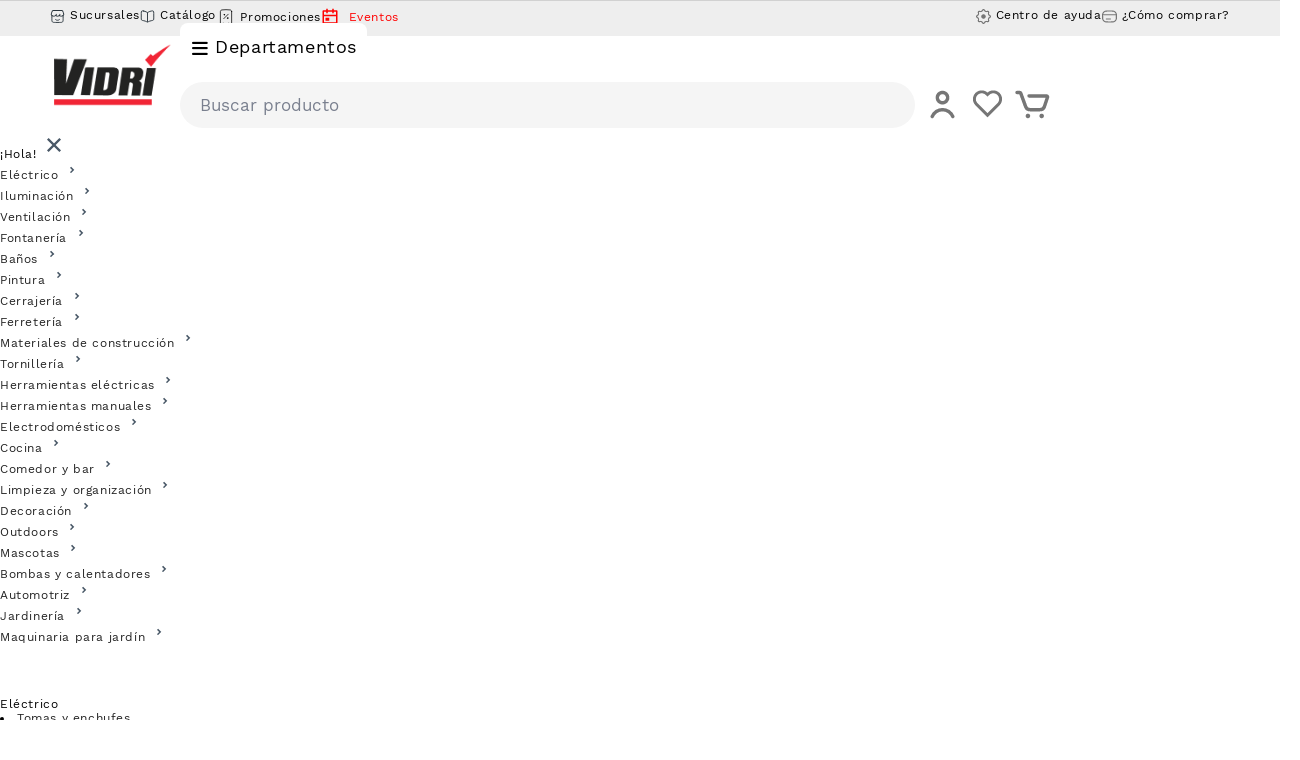

--- FILE ---
content_type: text/html; charset=utf-8
request_url: https://www.vidri.com.sv/producto/10247/niple-galvanizado-de-1-8-x3-pulg-(317-mm-x-762-mm).html
body_size: 62552
content:


<!DOCTYPE html>
<!--[if IE 8]> <html class="lt-ie9"> <![endif]-->
<!--[if gt IE 8]><!-->
<html lang="en">
<!--<![endif]-->
<head>
<meta charset="utf-8">
<link rel="icon" type="image/png" sizes="32x32" href="/favicon-32x32.png">
<title>
Niple galvanizado de 1/8 x3 pulg (3.17 mm x 76.2 mm)</title>

<meta name="description" content="Accesorio para la unión de tuberías en sistemas de agua fría, caliente, etc. Fabricados en acero con recubrimiento resistente a la corrosión." />
<meta name="keywords" content="" />
<meta property="og:url" content="https://www.vidri.com.sv/producto/10247/niple-galvanizado-de-1-8-x3-pulg-317-mm-x-762-mm.html" />
<meta property="og:type" content="website" />
<meta property="og:title" content="Niple galvanizado de 1/8 x3 pulg (3.17 mm x 76.2 mm)" />
<meta property="og:description" content="Accesorio para la unión de tuberías en sistemas de agua fría, caliente, etc. Fabricados en acero con recubrimiento resistente a la corrosión." />
<meta property="og:image" content="https://ferreteriavidri.com/images/items/large/10247.jpg" />
<meta property="product:availability" content="in stock">
<meta property="product:condition" content="new">
<meta property="product:price:amount" content="0.85">
<meta property="product:price:currency" content="USD">
<meta name="language" content="Spanish">
<meta name="Geography" CONTENT="El Salvador" />
<meta name="Copyright" CONTENT="Almacenes Vidrí" />
<meta name="Designer" CONTENT="Almacenes Vidrí" />
<meta name="Publisher" CONTENT="Almacenes Vidrí" />
<meta name="Revisit-After" CONTENT="12 Hours" />
<meta name="distribution" CONTENT="Global" />
<meta name="city" CONTENT="San Salvador" />
<meta name="country" CONTENT="El Salvador" />
<meta name="robots" content="index,follow" />
<meta http-equiv="cache-control" content="max-age=600" />
<meta http-equiv="expires" content="never" />
<meta http-equiv="pragma" content="cache" />
<link rel="canonical" href="https://www.vidri.com.sv/producto/10247/niple-galvanizado-de-1-8-x3-pulg-317-mm-x-762-mm.html" />
<link href="https://ferreteriavidri.com/assets/css/Desktop/detalleProducto.css?v=1769905792" rel="stylesheet"> 
<link rel="alternate" media="only screen and (max-width: 640px)" href="https://www.vidri.com.sv/Mobile/producto/10247/niple-galvanizado-de-1-8-x3-pulg-317-mm-x-762-mm.html" />
<link rel="stylesheet" href="https://ferreteriavidri.com/public/remodal/dist/remodal.css">
<link rel="stylesheet" href="https://ferreteriavidri.com/public/remodal/dist/remodal-default-theme.css">
<link href="https://ferreteriavidri.com/public/css/sweetalert.css" rel="stylesheet" type="text/css" />
<link href="https://ferreteriavidri.com/public/css/slick.css" rel="stylesheet" type="text/css" />
<link href="https://ferreteriavidri.com/public/css/slick-theme.css" rel="stylesheet" type="text/css" />
<link rel="stylesheet" href="//code.jquery.com/ui/1.12.1/themes/base/jquery-ui.css">
<link href="https://ferreteriavidri.com/public/css/master.css?v=2" rel="stylesheet" type="text/css" />
<link href="https://ferreteriavidri.com/public/css/breadcrumb.css" rel="stylesheet" type="text/css" />
<link href="https://ferreteriavidri.com/public/css/EC_release-08_18.css?v=1769905792" rel="stylesheet" type="text/css" />
<link href="https://ferreteriavidri.com/public/css/dropdownCart.css?v=1769905792" rel="stylesheet" type="text/css" />
<link href="/includes/wishlist/wishlist_styles.css?v=1769905792" type="text/css" rel="stylesheet">
<script src="https://ferreteriavidri.com/public/js/jquery-1.11.0.min.js" type="8806e73c69e036e488814641-text/javascript"></script>

<!-- Criteo Loader File -->
<script type="text/javascript" src="//dynamic.criteo.com/js/ld/ld.js?a=58210" async="true" data-cfasync="false"></script>
<!-- END Criteo Loader File -->
<script type="8806e73c69e036e488814641-text/javascript">
  window.criteo_q = window.criteo_q || [];
  var deviceType = /iPad/.test(navigator.userAgent) ? "t" : /Mobile|iP(hone|od)|Android|BlackBerry|IEMobile|Silk/.test(navigator.userAgent) ? "m" : "d";
  window.criteo_q.push(
    { event: "setAccount", account: 58210 }, 
    { event: "setEmail", email: "d41d8cd98f00b204e9800998ecf8427e" },
    { event: "setSiteType", type: deviceType },
			{ event: "viewItem", item: "10247" }	
		
  );
</script><script type="application/ld+json">
{
    "@context": "https://schema.org",
    "@type": "Product",
    "sku": "10247",
    "name": "Niple galvanizado de 1/8 x3 pulg (3.17 mm x 76.2 mm)",
    "image": [
        "https://ferreteriavidri.com/images/items/large/10247.jpg"
    ],
    "url": "https://www.vidri.com.sv/producto/10247/niple-galvanizado-de-1-8-x3-pulg-317-mm-x-762-mm.html",
    "description": "Accesorio para la unión de tuberías en sistemas de agua fría, caliente, etc. Fabricados en acero con recubrimiento resistente a la corrosión.",
    "itemCondition": "https://schema.org/NewCondition",
    "brand": {
        "@type": "Brand",
        "name": ""
    },
    "offers": {
        "@type": "Offer",
        "price": "0.85",
        "priceCurrency": "USD",
        "availability": "https://schema.org/InStock",
        "url": "https://www.vidri.com.sv/producto/10247/niple-galvanizado-de-1-8-x3-pulg-317-mm-x-762-mm.html"
    }}
</script>
<script type="8806e73c69e036e488814641-text/javascript">
(function(window, document, dataLayerName, id) {
window[dataLayerName]=window[dataLayerName]||[],window[dataLayerName].push({start:(new Date).getTime(),event:"stg.start"});var scripts=document.getElementsByTagName('script')[0],tags=document.createElement('script');
function stgCreateCookie(a,b,c){var d="";if(c){var e=new Date;e.setTime(e.getTime()+24*c*60*60*1e3),d="; expires="+e.toUTCString();f="; SameSite=Strict"}document.cookie=a+"="+b+d+f+"; path=/"}
var isStgDebug=(window.location.href.match("stg_debug")||document.cookie.match("stg_debug"))&&!window.location.href.match("stg_disable_debug");stgCreateCookie("stg_debug",isStgDebug?1:"",isStgDebug?14:-1);
var qP=[];dataLayerName!=="dataLayer"&&qP.push("data_layer_name="+dataLayerName),isStgDebug&&qP.push("stg_debug");var qPString=qP.length>0?("?"+qP.join("&")):"";
tags.async=!0,tags.src="https://alvisa.containers.piwik.pro/"+id+".js"+qPString,scripts.parentNode.insertBefore(tags,scripts);
!function(a,n,i){a[n]=a[n]||{};for(var c=0;c<i.length;c++)!function(i){a[n][i]=a[n][i]||{},a[n][i].api=a[n][i].api||function(){var a=[].slice.call(arguments,0);"string"==typeof a[0]&&window[dataLayerName].push({event:n+"."+i+":"+a[0],parameters:[].slice.call(arguments,1)})}}(i[c])}(window,"ppms",["tm","cm"]);
})(window, document, 'dataLayer', '242fc902-5285-426a-95e6-dceebe23f7e1');
</script>
<script type="8806e73c69e036e488814641-text/javascript">
    !function(t,e){var o,n,p,r;e.__SV||(window.posthog=e,e._i=[],e.init=function(i,s,a){function g(t,e){var o=e.split(".");2==o.length&&(t=t[o[0]],e=o[1]),t[e]=function(){t.push([e].concat(Array.prototype.slice.call(arguments,0)))}}(p=t.createElement("script")).type="text/javascript",p.crossOrigin="anonymous",p.async=!0,p.src=s.api_host.replace(".i.posthog.com","-assets.i.posthog.com")+"/static/array.js",(r=t.getElementsByTagName("script")[0]).parentNode.insertBefore(p,r);var u=e;for(void 0!==a?u=e[a]=[]:a="posthog",u.people=u.people||[],u.toString=function(t){var e="posthog";return"posthog"!==a&&(e+="."+a),t||(e+=" (stub)"),e},u.people.toString=function(){return u.toString(1)+".people (stub)"},o="init capture register register_once register_for_session unregister unregister_for_session getFeatureFlag getFeatureFlagPayload isFeatureEnabled reloadFeatureFlags updateEarlyAccessFeatureEnrollment getEarlyAccessFeatures on onFeatureFlags onSessionId getSurveys getActiveMatchingSurveys renderSurvey canRenderSurvey getNextSurveyStep identify setPersonProperties group resetGroups setPersonPropertiesForFlags resetPersonPropertiesForFlags setGroupPropertiesForFlags resetGroupPropertiesForFlags reset get_distinct_id getGroups get_session_id get_session_replay_url alias set_config startSessionRecording stopSessionRecording sessionRecordingStarted captureException loadToolbar get_property getSessionProperty createPersonProfile opt_in_capturing opt_out_capturing has_opted_in_capturing has_opted_out_capturing clear_opt_in_out_capturing debug getPageViewId".split(" "),n=0;n<o.length;n++)g(u,o[n]);e._i.push([i,s,a])},e.__SV=1)}(document,window.posthog||[]);
    posthog.init('phc_bGkLCK9SqE5mEeJUqZwz3oBMwq8LXmalhGUbwRhOK7P', {
        api_host: 'https://us.i.posthog.com',
        person_profiles: 'identified_only', // or 'always' to create profiles for anonymous users as well
    })
</script>
<script async src="https://www.googletagmanager.com/gtag/js?id=G-WJLVBMTEEQ" type="8806e73c69e036e488814641-text/javascript"></script>
<script type="8806e73c69e036e488814641-text/javascript">
  window.dataLayer = window.dataLayer || [];
  function gtag(){dataLayer.push(arguments);}
  gtag('js', new Date());

  gtag('config', 'G-WJLVBMTEEQ');
</script>

<!-- Klaviyo -->
<script type="8806e73c69e036e488814641-text/javascript">
    var _learnq = _learnq || [];
    var item = {
        "ProductName": "Niple galvanizado de 1/8 x3 pulg (3.17 mm x 76.2 mm)",
        "ProductID": "10247",
        "SKU": "10247",
        "Categories": ["Niples galvanizados"],
        "ImageURL": "https://ferreteriavidri.com/images/items/large/10247.jpg",
        "URL": "https://www.vidri.com.sv/producto/10247/niple-galvanizado-de-1-8-x3-pulg-317-mm-x-762-mm.html",
        "Brand": "",
        "Price": 0.85    };

    _learnq.push(["track", "Viewed Product", item]);
</script>
<!-- Klaviyo -->
<style>
    .still {
    display: flex;
    flex-direction: column;
    margin-left: 15px;
    font-weight: 500;
    font-size: .9em
}

.still__container {
    width: 170px;
    height: 3px;
    margin-top: 10px;
    margin-bottom: 10px
}

.still__gray {
    width: 100%;
    height: 100%;
    background-color: #ccc;
    padding: 3px
}

.still__yellow {
    height: 100%;
    background-color: #3aae38
}

.still__text {
    font-size: 10px;
    margin-top: 2px;
    font-weight: 500;
    margin-left: 5px
}

.stillGrid {
    display: flex;
    flex-direction: column;
    margin-left: 15px;
    font-weight: 500;
    font-size: .9em
}

#addToCartButton{
    width: 100% !important;
}
.stillGrid__container {
    width: 75%;
    height: 3px;
    margin-bottom: 40px;
    margin-top: 10px;
}

.stillGrid__gray {
    width: 100%;
    height: 7px;
    background-color: #ccc;
    border-radius: 30px;
    margin-top: 3px;
}

.stillGrid__yellow {
    height: 100%;
    background-color: #3aae38;
    border-radius: 10px;
}

.stillGrid__text {
    font-size: 12px;
    margin-top: 4px;
    font-weight: 500;
}

.variable__button{
    width: 100%;
    display: flex;
    justify-content: center;
}

.productInfo__RibbonExtraBank {
    display: flex;
    font-weight: 500;
    margin-top: 6px;
    color: red;
}

#variableDescription > h5 > s{
    text-transform: none;
    text-decoration: none;
}

#variableDescription > ul > li > s{
    text-transform: none;
    text-decoration: none;
}

#variableDescription > h5 > s{
    text-transform: none;
    text-decoration: none;
}

#variableDescription > ul > li > strong > s{
    text-transform: none;
    text-decoration: none;
}

#variableDescription > table > tbody > tr > td > s{
    text-transform: none;
    text-decoration: none;
}
#variableDescription > h5 > strong > s{
    text-transform: none;
    text-decoration: none;
}


.productInfo-review-mainScore{
    background: #f3f0f0 !important;
}

.productInfo-clientScore{
    border: none !important;
    padding: 0px;
}

.productInfo-review-mainScore{
    color: #fff !important;
    width: fit-content !important;
    padding: 10px !important;
    border-radius: 50% !important;
    margin-left: auto !important;
    margin-right: auto !important;
    display: flex !important;

}

.resumeScore{
    font-size: 2.5rem;
    margin-bottom: 0px;
}

.productInfo-resumeFlex{
    width: 75%;
    display: flex;
    flex-direction: row;
    justify-content: space-around;
}

.generalScore {
    margin-top: 10px;
    text-align: center;
}

.thumbsMain__container{
    display: flex;
    gap: 10px;
    flex-direction: column;
}
.thumbs__container{
    display: flex;
    gap: 8px;
}

.reviews-thumbsUp, .reviews-thumbsDown{
    display: flex;
}

.thumbsDel{
    display: flex;
    gap: 10px;
}

.tooltip-container {
     position: relative;
     display: inline-block;
   }

   .tooltip-text {
     visibility: hidden;
     width: 120px;
     background-color: #0000008f;
     color: #fff;
     text-align: center;
     border-radius: 6px;
     padding: 5px;
     position: absolute;
     z-index: 1;
     bottom: 125%; /* Posiciona el tooltip encima del elemento */
     left: 50%;
     transform: translateX(-50%);
     opacity: 0;
     transition: opacity 0.3s;
   }

   .tooltip-show {
     visibility: visible;
     opacity: 1;
   }

   .reviews-thumbsDown > .thumbs__container{
    border-left: 1px solid;
    padding-left: 8px;
   }

   .thumbs__container > svg{
    cursor: pointer;
   }

   .loader__vote {
        width: 9px;
        height: 9px;
        border-radius: 50%;
        display: block;
        margin:0px 3%;
        position: relative;
        background: #FFF;
        box-shadow: -24px 0 #FFF, 24px 0 #FFF;
        box-sizing: border-box;
        animation: shadowPulse 1s linear infinite;
    }

@keyframes shadowPulse {
  33% {
    background: #FFF;
    box-shadow: -24px 0 #FF3D00, 24px 0 #FFF;
  }
  66% {
    background: #FF3D00;
    box-shadow: -24px 0 #FFF, 24px 0 #FFF;
  }
  100% {
    background: #FFF;
    box-shadow: -24px 0 #FFF, 24px 0 #FF3D00;
  }
}


.opt__main{
  display: flex;
  gap: 10px;
  margin-top: 15px;
}
.opt__card{
    display: flex;
    flex-direction: column;
    width: 32%;
    align-items: center;
    text-align: center;
    background: #f9f9f8;
    padding: 10px;
    border-radius: 10px;
    border: 1px solid #e6e6e4;
    font-size: 11px;
    position: relative;
}

.sp__card{
    display: flex !important;
    flex-direction: column;
    box-shadow: rgba(0, 0, 0, 0.16) 0px 1px 4px;
    margin: 10px 10px 10px 10px;
    padding: 20px;
    border-radius: 10px;
    text-align: center;
    align-items: center;
    height: 250px;
    min-height: 250px;
    position: relative;
}

.sp__card img{
width: 160px;
height: 160px;
}

.sp__card span{
  margin-top: 15px;
    font-size: 15px;
    margin-bottom: 15px;
}

.sp__card label{
  width: fit-content;
    background: red;
    color: #fff;
    padding: 5px;
    font-size: 13px;
    border-radius: 5px;
    

}

.sp_discount_final, .sp_store_final{
    font-weight: 900;
    color: #f81700;
}
.sp_discount_regular, .sp_store_regular{
    text-decoration: line-through;
}

.sp_discount_percentaje, .sp_store_percentaje{
    background: #f81700;
    color: #fff;
    position: absolute;
    top: -15px;
    right: 0;
    margin: 0;
    padding: 5px 10px;
    border-top-right-radius: 10px;
}

.carrouselPromoContainer{
    max-height: 351px;
}

.carrouselPromoContainer img{
    max-height: 351px;
}


@media (min-width: 1600px) {

    .carrouselPromoContainer{
    max-height: 416px;
}

.carrouselPromoContainer img{
    max-height: 416px;
}

}


</style>
<script type="8806e73c69e036e488814641-text/javascript">
    /*Global variables to use on js*/
    let mainSku ='10247';
    let mainModel ='';
    let cookieS2 = '';
    let userEmail = '';
    let userFirstName = '';
    let productTitle = `Niple galvanizado de 1/8 x3 pulg (3.17 mm x 76.2 mm)`;
    let productPrice = '0.85'; 
    let productBrand = ``; 
    let productCatalog = '250110'; 
    let productStock = '309';   
    let retargeting = ''; 
    let sso =  ''; 
    let ssoAccess =  ''; 
    let eventId = ''; 
</script>
</head>
<body style="background: #FFF !important;">
<!-- Facebook Pixel Code -->
<script type="8806e73c69e036e488814641-text/javascript">
! function(f, b, e, v, n, t, s) {
  if (f.fbq) return;
  n = f.fbq = function() {
    n.callMethod ?
      n.callMethod.apply(n, arguments) : n.queue.push(arguments)
  };
  if (!f._fbq) f._fbq = n;
  n.push = n;
  n.loaded = !0;
  n.version = '2.0';
  n.queue = [];
  t = b.createElement(e);
  t.async = !0;
  t.src = v;
  s = b.getElementsByTagName(e)[0];
  s.parentNode.insertBefore(t, s)
}(window, document, 'script',
  'https://connect.facebook.net/en_US/fbevents.js');
fbq('init', '194179321221663');
fbq('track', 'PageView');
fbq('track', 'ViewContent');
</script>
<noscript><img height="1" width="1" style="display:none" src="https://www.facebook.com/tr?id=194179321221663&ev=PageView&noscript=1" /></noscript>
<!-- End Facebook Pixel Code -->
<script type="8806e73c69e036e488814641-text/javascript">
fbq('track', 'ViewContent', {
    content_name: `Niple galvanizado de 1/8 x3 pulg (3.17 mm x 76.2 mm)`,
    content_category: 'Niples galvanizados',
    content_ids: ['10247'],
    content_type: 'product',
    value: `0.85`,
    currency: 'USD'
});
</script>
<!-- End Facebook Pixel Code -->
    
    
<!-- Google tag (gtag.js) Add to cart -->
<script async src="https://www.googletagmanager.com/gtag/js?id=AW-971938932" type="8806e73c69e036e488814641-text/javascript"></script>
<script type="8806e73c69e036e488814641-text/javascript">
  window.dataLayer = window.dataLayer || [];
  function gtag(){dataLayer.push(arguments);}
  gtag('js', new Date());

  gtag('config', 'AW-971938932');
</script>
<script type="8806e73c69e036e488814641-text/javascript">
    
</script>
<!-- Evento personalizado de conversión: Add to Cart -->
<script type="8806e73c69e036e488814641-text/javascript">
  function trackAddToCartConversion() {
    gtag('event', 'conversion', {
      'send_to': 'AW-971938932/h2FtCPvA0bsaEPS4us8D', 
      'value': 1.0,
      'currency': 'USD'
    });
  }
</script>   
<!-- Google tag (gtag.js) Add to cart -->  
<script type="8806e73c69e036e488814641-text/javascript">
  const dfLayerOptions = {
    installationId: '464e85a7-1de0-4b13-9d92-42dbb64ee302',
    zone: 'us1'
  };

  

  (function (l, a, y, e, r, s) {
    r = l.createElement(a); r.onload = e; r.async = 1; r.src = y;
    s = l.getElementsByTagName(a)[0]; s.parentNode.insertBefore(r, s);
  })(document, 'script', 'https://cdn.doofinder.com/livelayer/1/js/loader.min.js?v=50', function () {
    doofinderLoader.load(dfLayerOptions);
  });
</script>
<!-- <link rel="stylesheet" href="https://www.vidri.com.sv/searcher/assets/css/predective.min.css?v=1769905792"> -->
<script src="https://code.jquery.com/jquery-3.5.1.min.js" data-cfasync="false" crossorigin="anonymous"></script>
<link href="https://ferreteriavidri.com/public/css/sideCart.css?v=1769905792" rel="stylesheet" type="text/css" />
<link href="https://cdnjs.cloudflare.com/ajax/libs/font-awesome/6.2.1/css/all.min.css" rel="stylesheet" />
<style type="text/css">
  .timer-container {
    z-index: 98 !important;
  }

 
  .options a {
    color: #FF0000;
  }

  .containerCart div#dropdownCart:before {
    right: 3px;
  }

  .containerCart div#dropdownCart:after {
    right: 5px;
  }

  .TopNavBar span {
    padding: 0 10px;
    color: #333;
  }

  .TopNavBar a {
    color: #000;
    font-weight: 300;
  }

  .TopNavBar span a:hover {
    color: #FF0000;
  }

  .header-ico a {
    font-weight: 300;
    color: #000;
  }

  .header-ico a:hover {
    font-weight: 300;
    color: #FF0000;
  }

  .delay {
    height: 0px !important;
  }

  .menuContainer ul li ul._subMenu {
    -webkit-transition: opacity 0s 0s ease;
    -moz-transition: opacity 0s 0s ease;
    -ms-transition: opacity 0s 0s ease;
    -o-transition: opacity 0s 0s ease;
    transition: opacity 0s 0s ease;
  }

  .overlayDelay {
    background-color: transparent;
    position: absolute;
    top: 0px;
    height: 48px;
    width: 1075px;
    cursor: pointer;
  }

  .menuContainer:hover .overlayDelay {
    height: 0px;
    -webkit-transition: all 0s .2s ease;
    -moz-transition: all 0s .2s ease;
    -ms-transition: all 0s .2s ease;
    -o-transition: all 0s .2s ease;
    transition: all 0s .2s ease;
  }

  .options li a:hover {
    text-decoration: underline;
  }

  .headerProfile:hover .loginOptions {
    display: block;
  }

  .containerCart div#dropdownCart {
    top: 58px;
    box-shadow: 0 1px 3px rgba(0, 0, 0, 0.06), 0 2px 6px rgba(0, 0, 0, 0.06), 0 3px 8px rgba(0, 0, 0, 0.09);
  }

  /*  */

  /* .loginOptions:before {
    content: "";
    position: absolute;
    top: -12px;
    left: 43px;
    border-bottom: 12px solid #ccc;
    border-left: 12px solid transparent;
    border-right: 12px solid transparent;
} */

  .loginOptions__ul {
    list-style: none;
    padding: 0px;
    margin: 0px;
    text-align: center;
  }

  .loginOptions__link {
    display: block;
    padding: 5px 0px;
    margin-bottom: 10px;
    color: #555;
    font-weight: 600 !important;
  }

  .remodal-overlay {
    background: rgba(50, 50, 50, .5);
  }

  ul._subMenu {
    font-size: 10px;
  }

  .SecondNav ul.options {
    display: flex;
    justify-content: space-around;
  }

  .SecondNav ul.options li {
    width: auto;
  }

  .SecondNav ul.options li h3 {
    font-size: 14px;
    width: 100%;
  }

  .delayNewContainer {
    font-size: 10px;
  }

  /* Actualizacion de estilos */

  .header a,
  span {
    font-family: 'Work-Sans';
  }

  .header-ico a {
    font-family: 'Work-Sans';
    position: relative;
  }

  .header-ico img {
    width: 55px;
    padding-bottom: 0px !important;
  }

  .indexHeader_left_menu_a {
    background: #fff;
    color: #000 !important;
  }

  #menuDepto--header {

    border-radius: 8px !important;
    font-size: 18px !important;

    padding: 13px 10px 17px 12px !important;
    margin-top: 58px !important;

  }

  a#menuDepto--header:hover {
    background: #fff !important;
  }

  .indexHeader_left_menu_span {
    top: 0px;
    position: relative;
  }

  #headerNavBar>div.result-container>div>form>input {
    border: 1px solid #eee !important;

    border-radius: 5px;
  }

  .style-icon {
    border-radius: 0px;
    top: 0%;
    right: 0px;
    height: 100%;
    border-top-right-radius: 5px;
    border-bottom-right-radius: 5px;
    border-top: 1px solid #eee;
    border-right: 1px solid #eee;
    border-bottom: 1px solid #eee;
    background: #eee;
    color: #000;
    width: 45px;
    display: flex !important;
  }

  .ThirdNav {
    width: 100%;
    float: left;
    background: #FFF;
    text-align: center;
    border-top: 1px solid #d1d1d1;

  }

  .loginOptions {
    position: absolute;
    z-index: 1;
    background-color: #f9f9f9;
    border: 1px solid #ccc;
    width: 145px;
    top: 53px;
    left: -24px;
    padding: 10px;
    font-size: 16px;
    box-shadow: 0 1px 3px rgb(0 0 0 / 6%), 0 2px 6px rgb(0 0 0 / 6%), 0 3px 8px rgb(0 0 0 / 9%);
    display: none;
    border-radius: 5px;
    text-align: center;

  }

  .thirdNav-ul {
    display: flex;
    justify-content: end;
    gap: 10px;
    padding: 5px 10px;
  }

  .thirdNav-ul li {
    float: unset;
    width: auto;
  }

  .thirdNav-ul li h3 {
    width: auto;
  }

  .thirdNav-span {
    font-size: 12px;
    vertical-align: super;
    margin-left: 5px;
  }


  .thirdNav-img {
    width: 15px;
  }

  .menu__overlay {
    position: fixed;
    top: 144px !important;
  }

  .menuDepto--header--active {
    background: #fff !important;
  }

  .thirdNav-ul a {
    color: #000;
  }

  .content_menu_children {
    position: absolute;
    top: 94px !important;
    left: 0% !important;
    /* width: 880px; */
    z-index: 98;
    display: none;
    width: 100% !important;
  }

  #menuDeptoParent,
  #containerMenuDept {
    height: 100%;
  }

  #containerMenuDept1 {
    width: 30% !important;
  }

  #containerMenuDept2 {
    width: 70% !important;
    padding-top: 12px;
    padding-left: 32px;
    padding-right: 32px;
  }

  #containerMenuDept3 {
    display: none !important;
  }

  #containerMenuDept>li {
    width: 45%;
    font-family: 'Work-Sans';
  }

  .container--level1 {
    padding-top: 16px;
  }

  #containerMenuDept2>div>div>li>a {
    color: #f12535 !important;
  }

  #containerMenuDept2>div {
    max-height: 418px;
  }

  #menuDeptoParent>#containerMenuDept {
    background: #f9f9f9 !important;
    position: relative;

  }

  #headerNavBar>div.result-container>div>form>input {
    background-color: #fff !important;
  }


  #menuDeptoParent>#containerMenuDept:after {
    content: '';
    height: 82%;
    width: 1px;
    position: absolute;
    right: 0;
    top: 32px;
    background-color: #c5c3c3;
  }


  .options li {
    position: relative;
    align-content: center;
  }

  .SecondNav {
    display: none;
  }

  #headerNavBar>div.result-container>div>form {
    width: 95%;
  }

  #menuDepto--header>i {
    position: relative;
    top: 2px;
  }

  #containerMenuDept2 .sub--menu div {
    font-size: 13px !important;
    padding: 0px 46px 0px 0px;
  }


  @media (min-width: 1920px) and (max-width: 2199px) {
    #menuDeptoParent>#containerMenuDept {
      background: #f9f9f9 !important;
      position: relative;
      padding-top: 32px;
      padding-left: 24%;
      display: flex;
      flex-direction: column;
    }
  }

  /* .dropdown {
    position: relative;
    display: inline-block;
} */

  .dropdown-contentMarcas {
    display: none;
    position: absolute;
    background-color: #f9f9f9;
    min-width: 160px;
    box-shadow: 0px 8px 16px 0px rgba(0, 0, 0, 0.2);
    padding: 12px 16px;
    z-index: 100;
  }

  li.dropdown-marcas>div>ul {
    text-align: left;
  }

  li.dropdown-marcas>div>ul>li {
    position: relative;
    border-bottom: 1px solid #eee;
    margin-bottom: 10px;
    font-family: 'Work-Sans';
    font-size: 14px;
  }

  li.dropdown-marcas>div>ul>li>a:hover {
    text-decoration: none;
  }

  li.weedingSection>a:hover{
    text-decoration: none;
  }

  .dropdown-marcas:hover .dropdown-contentMarcas {
    display: block;
  }

  .dropdown-contentPromos {
    display: none;
    position: absolute;
    background-color: #f9f9f9;
    min-width: 160px;
    box-shadow: 0px 8px 16px 0px rgba(0, 0, 0, 0.2);
    padding: 12px 16px;
    z-index: 100;
  }

  li.dropdown-promos>div>ul {
    text-align: left;
  }

  li.dropdown-promos>div>ul>li {
    position: relative;
    border-bottom: 1px solid #eee;
    margin-bottom: 10px;
    font-family: 'Work-Sans';
    font-size: 14px;
  }

  li.dropdown-promos>div>ul>li>a:hover {
    text-decoration: none;
    color: #FF0000;
  }

  .dropdown-promos:hover .dropdown-contentPromos {
    display: block;
  }

  #dropdown-contentPromos ul {
    padding-left: 0px;
  }

  .dropdown-contentMarcas ul {
    padding-left: 0px;
  }

  li.dropdown-marcas>div>ul>li>a:hover {
    color: #FF0000;
  }

  .bannerMenu--banner_promociones {
    width: 100%;
    border-radius: 15px;

  }

  img.bannerMenu--banner_promociones {
    box-shadow: rgba(0, 0, 0, 0.16) 0px 3px 6px, rgba(0, 0, 0, 0.23) 0px 3px 6px;
  }

  /*Dropdown content events*/

  .dropdown-contentEvents {
    display: none;
    position: absolute;
    background-color: #f9f9f9;
    min-width: 160px;
    box-shadow: 0px 8px 16px 0px rgba(0, 0, 0, 0.2);
    padding: 12px 16px;
    z-index: 100;
    text-align: left;
  }

  li.dropdown-events>div>ul {
    text-align: left;
  }

  li.dropdown-events>div>ul>li {
    position: relative;
    border-bottom: 1px solid #eee;
    margin-bottom: 10px;
    font-family: 'Work-Sans';
    font-size: 14px;
  }

  li.dropdown-events>div>ul>li>a:hover {
    text-decoration: none;
    color: #FF0000;
  }

  .dropdown-events:hover .dropdown-contentEvents {
    display: block;
  }

  #dropdown-contenEvents ul {
    padding-left: 0px;
  }
  .dropdown-contentEvents > a:hover {
    color:#f12535;
  }

  .skeleton-loader {
    position: relative;
    height: 40px;
  }
  .skeleton-loader:after {
    content: '';
    display: block;
    width: 100%;
    height: 100%;
    position: absolute;
    left: 0;
    top: 0;
    background-repeat: no-repeat;
    background-image: linear-gradient( 90deg, rgba(255, 255, 255, 0), rgba(255, 255, 255, 0.8) 50%, rgba(255, 255, 255, 0) 100% ), 
        linear-gradient(#dedede 40px, transparent 0), 
      linear-gradient(#ffffff 100%, transparent 0);
    background-size: 250px 100%, 2400px 40px, 100% 100%;
    background-position: 0 0 , 0px 0px, 0 0;
    animation: skeleton-animation 2000ms infinite;
  }
  
  @keyframes skeleton-animation {
    to {
      background-position: 100% 0, 0px 0px, 0 0;
    }
  }
  
  .modal-panel{
    width: fit-content;
    padding: 0;
}

  .modal-panel .swal2-html-container{
    padding: 0;
    border-radius: 5px;
}

/* .priceHasDiscount {
  color: #f12535;
} */
</style>
<div id="modal-overlay"></div>
<div id="modal-loading">
  <p align="center"><img src="https://www.ferreteriavidri.com/public/images/loader2.gif?xas" width="260" height="72" alt="cargando.." /></p>
</div>
<!-- Inicia encabezado -->
<div class="ThirdNav" style="background: #eeeeee;">


  <div class="row" style="display: flex;justify-content: space-between; position: relative;">
    <ul class="options thirdNav-ul" style="width:33%">
      <li>
        <img src="https://ferreteriavidri.com/public/images/header/store.svg" alt="Icono sucursal" class="thirdNav-img" /></i><a href="https://www.vidri.com.sv/sucursales"><span class="thirdNav-span">Sucursales</span></a>
      </li>
      <li>
        <img src="https://ferreteriavidri.com/public/images/header/book-open.svg" alt="Icono catalogo" class="thirdNav-img" /></i><a href="https://www.vidri.com.sv/epaper/catalog"><span class="thirdNav-span">Catálogo</span></a>
      </li>
      <li class="dropdown-promos">
        <!-- <img src="https://ferreteriavidri.com/public/images/header/discount-tag2.svg" alt="Icono Descuento" class="thirdNav-img" /> -->
        <svg xmlns="http://www.w3.org/2000/svg" fill="none" viewBox="0 0 24 24" stroke-width="1" stroke="currentColor" width="20px" height="18px">
          <path stroke-linecap="round" stroke-linejoin="round" d="m9 14.25 6-6m4.5-3.493V21.75l-3.75-1.5-3.75 1.5-3.75-1.5-3.75 1.5V4.757c0-1.108.806-2.057 1.907-2.185a48.507 48.507 0 0 1 11.186 0c1.1.128 1.907 1.077 1.907 2.185ZM9.75 9h.008v.008H9.75V9Zm.375 0a.375.375 0 1 1-.75 0 .375.375 0 0 1 .75 0Zm4.125 4.5h.008v.008h-.008V13.5Zm.375 0a.375.375 0 1 1-.75 0 .375.375 0 0 1 .75 0Z"></path>
        </svg>

      </i><a href="https://www.vidri.com.sv/promociones"><span class="thirdNav-span" style="margin-left:0px">Promociones</span></a>
        <div class="dropdown-contentPromos" id="dropdown-contentPromos"></div>
      </li>
              <li class="dropdown-events">
        <svg xmlns="http://www.w3.org/2000/svg" viewBox="0 0 24 24" width="18" height="18" fill="#f00"><path d="M9 1V3H15V1H17V3H21C21.5523 3 22 3.44772 22 4V20C22 20.5523 21.5523 21 21 21H3C2.44772 21 2 20.5523 2 20V4C2 3.44772 2.44772 3 3 3H7V1H9ZM20 11H4V19H20V11ZM11 13V17H6V13H11ZM7 5H4V9H20V5H17V7H15V5H9V7H7V5Z"></path></svg>  </i><a href="https://www.vidri.com.sv/eventos/"><span class="thirdNav-span" style="color: red;">Eventos</span></a>
                </li>

          </ul>
    <div style="width:33%">
     <div class="skeleton-loader"></div>
 <div class="marquesina-content" id="marquesina-content" style="width:100%;"></div>
 
  
    </div>
    <ul class="options thirdNav-ul" style="">
      <li>
        <img src="https://ferreteriavidri.com/public/images/header/setting.svg" alt="Icono tuerca" class="thirdNav-img" /></i><a href="https://www.vidri.com.sv/centro-de-ayuda"><span class="thirdNav-span">Centro de ayuda</span></a>
      </li>
      <li>
        <a href="https://www.vidri.com.sv/compra-en-linea" style="cursor:pointer;color:#000;" title="¿Cómo comprar?">
          <img src="https://ferreteriavidri.com/public/images/header/credit-card.svg" alt="Icono tarjeta" class="thirdNav-img" /><span class="thirdNav-span">¿Cómo comprar?</span>
        </a>
      </li>
    </ul>
  </div>
  
</div>
<div class="container-full" style="z-index:99;background:#FFF;">
  <div class="row header" style="height:80px;">
    <div class="logo" style="width:140px !important;">
      <a href="https://www.vidri.com.sv/" name="logo" title="Almacenes Vidrí" onclick="if (!window.__cfRLUnblockHandlers) return false; dataLayer.push({'event': 'logo-click'});" data-cf-modified-8806e73c69e036e488814641-=""><img src="https://ferreteriavidri.com/public/images/Vidri_Alt.png?v=2022" width="140" alt="Almacenes Vidrí El Salvador" /></a>
    </div>
    <div class="dvMenuDept">
      <link rel="stylesheet" type="text/css" href="/includes/menu_vertical/assets/css/menu.css?v=1769905792" />
<div id="menuDepto--header2" style="display: none;"></div>
<a class="indexHeader_left_menu_a menuDepto--header" id="menuDepto--header" href="javaScript: void(0)" title="Menú">
    <i class="fas fa-bars" aria-hidden="true"></i> <span class="indexHeader_left_menu_span">Departamentos</span>
</a>
<div class="menu__overlay" id="jsMenulOverlay"></div>
<div class="content_menu_children" id="content_menu_children">
    <div class="container--level2 bd-radius-buttom-left bd-radius-buttom-right" id="containerMenuDept1">
        <ul class="drop--depto" id="menuDeptoParent">
            <!--<div class="all--deparment"><a class="all--deparment--a" href="#">Todos los departamentos</a></div>-->
            <div class="sideScrollMenu container--level1" id="containerMenuDept">
            <li data-catalog="503" data-href="javascript: void(0);" class="container--menu--active"
                    style="color: #f12535;font-weight: 700;font-family: 'Work-Sans-Bold';">Promociones</li>
              
            </div>
        </ul>
    </div>
    <!-- <div class="container--level2 sideScrollMenu" id="containerMenuDept2" style="display: flex;">
        <div id="SUB_MENU_503" class="sub--menu sub--menu--active">
            <div class="leve2--submenu1 submenu--promos">
                <li class="li--sub--menu-padre"><a class="li--sub--menu-padre--a"
                        href="https://www.vidri.com.sv/catalogo/0702/Herramienta-manual.html" title="Promociones"></a>
                    <ul class="drop--depto drop--promos"></ul>
                </li>
            </div>
            <div class="leve2--submenu2"></div>
        </div>
       
</div> -->
<div class="container--level3 sideScrollMenu bd-radius-buttom-right" id="containerMenuDept3"></div>
</div>
<script src="/includes/menu_vertical/assets/js/menu2.js?v=1769905792" data-cfasync="false"></script>    </div>
    <div class="NavBarWidgets" id="headerNavBar" style="width:calc(100% - (80px + 160px + 225px));">
      <div id="searchEngine"></div>
      
                <button class="dfButton search-box-input" id="dfButton" style="width: 100%;text-align: left;padding: 13px 20px;border-radius: 50px;margin-top: 18px;font-size: 17px;background: #f5f5f5;color: #797f8e;border: none;">Buscar producto</button>
           
     
          </div>
    <div class="navBarIcons" style="width:160px !important; display: flex; justify-content: end;">
      <div class="header-ico headerProfile" style="display:flex;flex-wrap:nowrap;padding:0px 0px;position:relative;">
        <span style="width:auto;font-weight:300;color:#000;"><span style="font-weight:300;padding-top:10px;color:#000;"> <img src="https://ferreteriavidri.com/public/images/header/user_gris.svg" /></span>
        </span>
        <div class="loginOptions">
          <ul class="loginOptions__ul">
                          <li class="loginOptions__li">
                <a href="https://www.vidri.com.sv/login" class="loginOptions__link" title="Iniciar sesión">Iniciar sesión</a>
              </li>
              <li class="loginOptions__li">
                <a href="https://www.vidri.com.sv/registro" class="loginOptions__link" title="Registrarme">Registrarme</a>
              </li>
                      </ul>
        </div>
      </div>
      <div class="header-ico headerProfile" style="display:flex;flex-wrap:nowrap;padding:0px 0px;position:relative;align-self: center;">
        <span style="width:auto;font-weight:300;color:#000;"><a href="https://www.vidri.com.sv/wishlist" title="Wishlist" style="font-weight:300;padding-top:10px;color:#000;"><svg xmlns="http://www.w3.org/2000/svg" viewBox="0 0 24 24" width="35" height="35" fill="rgba(118,118,118,1)"><path d="M12.001 4.52853C14.35 2.42 17.98 2.49 20.2426 4.75736C22.5053 7.02472 22.583 10.637 20.4786 12.993L11.9999 21.485L3.52138 12.993C1.41705 10.637 1.49571 7.01901 3.75736 4.75736C6.02157 2.49315 9.64519 2.41687 12.001 4.52853ZM18.827 6.1701C17.3279 4.66794 14.9076 4.60701 13.337 6.01687L12.0019 7.21524L10.6661 6.01781C9.09098 4.60597 6.67506 4.66808 5.17157 6.17157C3.68183 7.66131 3.60704 10.0473 4.97993 11.6232L11.9999 18.6543L19.0201 11.6232C20.3935 10.0467 20.319 7.66525 18.827 6.1701Z"></path></svg></a></span>

     
      </div>
      <div class="header-ico headerProfile" style="display:flex;flex-wrap:nowrap;padding:0px 0px;">
        <span style="width:auto;font-weight:300;color:#000;">
          <a class="dropbtnCart2" id="abrir-el-carro" href="javaScript:void(0)" title="Carro de compras">
            <img src="https://ferreteriavidri.com/public/images/header/cart_gris.svg" alt="Carrito icono" />
            <div class="nbProductsHeader" style="visibility:hidden;position: absolute;font-size: 18px;top: -6px;right: -8px;color: #fff; width: 23px;font-family: 'Work-Sans';background: red;border-radius: 50%;padding: 2px;text-align: center;">

            </div>
          </a>
        </span>
      </div>
    </div>
  </div>
</div>
<div class="SecondNav" style="box-shadow:0 4px 6px -2px rgba(0,0,0,.2);">
  <div class="row">
    <ul class="options">
      <li>
        <h3 style="width:100%;"><i class="fas fa-truck"></i> Envíos a domicilio</h3>
      </li>
      <li>
        <h3><i class="far fa-clock"></i> Retira en tienda <span style="color:#FF0000;vertical-align: middle;text-decoration:none;font-size:12px;">en solo 2
            Hrs.</span></h3>
      </li>
      <li>
        <a data-remodal-target="trackingModal" style="cursor:pointer;color:#000;" title="Rastrear pedido">
          <h3><i class="fas fa-check"></i> Rastrear mi pedido</h3>
        </a>
      </li>
    </ul>
  </div>
</div>
<!-- Carrito nuevo, comentar para quitar -->
<div class="overlay4TheSideCart"></div>
<div class="sideCart b6062__asideCart">
  <div class="sideCart__headerContainer">
    <h3 class="sideCart__header">Carrito de compras</h3>
    <i class="fas fa-times headerCart__close--Icon sideCart__closeButton" style="line-height:40px;"></i>
  </div>
  <img src="https://ferreteriavidri.com/public/images/spinning-loading.gif"  alt="loadingImg" id="loadingGif4Cart" style="display: block; width: 50%;margin-left: auto;margin-right: auto;display: block;margin-top: 25%;padding-bottom: 100vh;">
 
   <div class="sideCart__container jsAsideCart">

    <div class="sideCart__content">
      <div class="sideCart__body"></div>
    </div>
  </div>
  <div class="sideCart__loading sideCart__loading--hide">
    <div class="lds-ellipsis">
      <div></div>
      <div></div>
      <div></div>
    </div>
    Cargando...
  </div>
</div>
  <!-- <script src="https://ferreteriavidri.com/public/js/sideCartEvents.js?v=1769905792"  data-cfasync="false"></script> -->
 <script src="https://ferreteriavidri.com/public/js/sideCartEvents_qty.js?v=1769905792"  data-cfasync="false"></script>
  
<!-- FIN Carrito nuevo, comentar para quitar -->
<script src="https://cdn.jsdelivr.net/npm/vue@2/dist/vue.js"  data-cfasync="false"></script>
<script type="8806e73c69e036e488814641-text/javascript"></script>
<div class="site-dfcontent" id="site-dfcontent"></div>
<link href="https://www.vidri.com.sv/includes/menu_compras/assets/css/menu_compras.css?v=2" rel="stylesheet" type="text/css" />
<div class="menu__menu">
    <div class="menu__header">
        <span class="menu__greeting">¡Hola!</span>
        <span class="menu__closeBtn"><svg id="menu__closeMenu" xmlns="http://www.w3.org/2000/svg" viewBox="0 0 24 24"
                width="26" height="26" fill="rgba(73,88,103,1)">
                <path
                    d="M11.9997 10.5865L16.9495 5.63672L18.3637 7.05093L13.4139 12.0007L18.3637 16.9504L16.9495 18.3646L11.9997 13.4149L7.04996 18.3646L5.63574 16.9504L10.5855 12.0007L5.63574 7.05093L7.04996 5.63672L11.9997 10.5865Z">
                </path>
            </svg></span>
    </div>
    <div class="menu__levelOneOptions__container">
        <div class="menu__levelOneOptions__optCont">
  <span class="menu__levelOne__name" data-sid="20"><a href="https://www.vidri.com.sv/catalogo/20/electrico.html" title="Eléctrico" class="testMenu">Eléctrico</a> <svg xmlns="http://www.w3.org/2000/svg" viewBox="0 0 24 24" width="18" height="18" fill="rgba(73,88,103,1)"><path d="M12.1717 12.0005L9.34326 9.17203L10.7575 7.75781L15.0001 12.0005L10.7575 16.2431L9.34326 14.8289L12.1717 12.0005Z"></path></svg></span>
  </div><div class="menu__levelOneOptions__optCont">
  <span class="menu__levelOne__name" data-sid="21"><a href="https://www.vidri.com.sv/catalogo/21/iluminacion.html" title="Iluminación" class="testMenu">Iluminación</a> <svg xmlns="http://www.w3.org/2000/svg" viewBox="0 0 24 24" width="18" height="18" fill="rgba(73,88,103,1)"><path d="M12.1717 12.0005L9.34326 9.17203L10.7575 7.75781L15.0001 12.0005L10.7575 16.2431L9.34326 14.8289L12.1717 12.0005Z"></path></svg></span>
  </div><div class="menu__levelOneOptions__optCont">
  <span class="menu__levelOne__name" data-sid="22"><a href="https://www.vidri.com.sv/catalogo/22/ventilacion.html" title="Ventilación" class="testMenu">Ventilación</a> <svg xmlns="http://www.w3.org/2000/svg" viewBox="0 0 24 24" width="18" height="18" fill="rgba(73,88,103,1)"><path d="M12.1717 12.0005L9.34326 9.17203L10.7575 7.75781L15.0001 12.0005L10.7575 16.2431L9.34326 14.8289L12.1717 12.0005Z"></path></svg></span>
  </div><div class="menu__levelOneOptions__optCont">
  <span class="menu__levelOne__name" data-sid="25"><a href="https://www.vidri.com.sv/catalogo/25/fontaneria.html" title="Fontanería" class="testMenu">Fontanería</a> <svg xmlns="http://www.w3.org/2000/svg" viewBox="0 0 24 24" width="18" height="18" fill="rgba(73,88,103,1)"><path d="M12.1717 12.0005L9.34326 9.17203L10.7575 7.75781L15.0001 12.0005L10.7575 16.2431L9.34326 14.8289L12.1717 12.0005Z"></path></svg></span>
  </div><div class="menu__levelOneOptions__optCont">
  <span class="menu__levelOne__name" data-sid="26"><a href="https://www.vidri.com.sv/catalogo/26/baños.html" title="Baños" class="testMenu">Baños</a> <svg xmlns="http://www.w3.org/2000/svg" viewBox="0 0 24 24" width="18" height="18" fill="rgba(73,88,103,1)"><path d="M12.1717 12.0005L9.34326 9.17203L10.7575 7.75781L15.0001 12.0005L10.7575 16.2431L9.34326 14.8289L12.1717 12.0005Z"></path></svg></span>
  </div><div class="menu__levelOneOptions__optCont">
  <span class="menu__levelOne__name" data-sid="30"><a href="https://www.vidri.com.sv/catalogo/30/pintura.html" title="Pintura" class="testMenu">Pintura</a> <svg xmlns="http://www.w3.org/2000/svg" viewBox="0 0 24 24" width="18" height="18" fill="rgba(73,88,103,1)"><path d="M12.1717 12.0005L9.34326 9.17203L10.7575 7.75781L15.0001 12.0005L10.7575 16.2431L9.34326 14.8289L12.1717 12.0005Z"></path></svg></span>
  </div><div class="menu__levelOneOptions__optCont">
  <span class="menu__levelOne__name" data-sid="35"><a href="https://www.vidri.com.sv/catalogo/35/cerrajeria.html" title="Cerrajería" class="testMenu">Cerrajería</a> <svg xmlns="http://www.w3.org/2000/svg" viewBox="0 0 24 24" width="18" height="18" fill="rgba(73,88,103,1)"><path d="M12.1717 12.0005L9.34326 9.17203L10.7575 7.75781L15.0001 12.0005L10.7575 16.2431L9.34326 14.8289L12.1717 12.0005Z"></path></svg></span>
  </div><div class="menu__levelOneOptions__optCont">
  <span class="menu__levelOne__name" data-sid="40"><a href="https://www.vidri.com.sv/catalogo/40/ferreteria.html" title="Ferretería" class="testMenu">Ferretería</a> <svg xmlns="http://www.w3.org/2000/svg" viewBox="0 0 24 24" width="18" height="18" fill="rgba(73,88,103,1)"><path d="M12.1717 12.0005L9.34326 9.17203L10.7575 7.75781L15.0001 12.0005L10.7575 16.2431L9.34326 14.8289L12.1717 12.0005Z"></path></svg></span>
  </div><div class="menu__levelOneOptions__optCont">
  <span class="menu__levelOne__name" data-sid="41"><a href="https://www.vidri.com.sv/catalogo/41/materiales-de-construccion.html" title="Materiales de construcción" class="testMenu">Materiales de construcción</a> <svg xmlns="http://www.w3.org/2000/svg" viewBox="0 0 24 24" width="18" height="18" fill="rgba(73,88,103,1)"><path d="M12.1717 12.0005L9.34326 9.17203L10.7575 7.75781L15.0001 12.0005L10.7575 16.2431L9.34326 14.8289L12.1717 12.0005Z"></path></svg></span>
  </div><div class="menu__levelOneOptions__optCont">
  <span class="menu__levelOne__name" data-sid="42"><a href="https://www.vidri.com.sv/catalogo/42/tornilleria.html" title="Tornillería" class="testMenu">Tornillería</a> <svg xmlns="http://www.w3.org/2000/svg" viewBox="0 0 24 24" width="18" height="18" fill="rgba(73,88,103,1)"><path d="M12.1717 12.0005L9.34326 9.17203L10.7575 7.75781L15.0001 12.0005L10.7575 16.2431L9.34326 14.8289L12.1717 12.0005Z"></path></svg></span>
  </div><div class="menu__levelOneOptions__optCont">
  <span class="menu__levelOne__name" data-sid="45"><a href="https://www.vidri.com.sv/catalogo/45/herramientas-electricas.html" title="Herramientas eléctricas" class="testMenu">Herramientas eléctricas</a> <svg xmlns="http://www.w3.org/2000/svg" viewBox="0 0 24 24" width="18" height="18" fill="rgba(73,88,103,1)"><path d="M12.1717 12.0005L9.34326 9.17203L10.7575 7.75781L15.0001 12.0005L10.7575 16.2431L9.34326 14.8289L12.1717 12.0005Z"></path></svg></span>
  </div><div class="menu__levelOneOptions__optCont">
  <span class="menu__levelOne__name" data-sid="46"><a href="https://www.vidri.com.sv/catalogo/46/herramientas-manuales.html" title="Herramientas manuales" class="testMenu">Herramientas manuales</a> <svg xmlns="http://www.w3.org/2000/svg" viewBox="0 0 24 24" width="18" height="18" fill="rgba(73,88,103,1)"><path d="M12.1717 12.0005L9.34326 9.17203L10.7575 7.75781L15.0001 12.0005L10.7575 16.2431L9.34326 14.8289L12.1717 12.0005Z"></path></svg></span>
  </div><div class="menu__levelOneOptions__optCont">
  <span class="menu__levelOne__name" data-sid="50"><a href="https://www.vidri.com.sv/catalogo/50/electrodomesticos.html" title="Electrodomésticos" class="testMenu">Electrodomésticos</a> <svg xmlns="http://www.w3.org/2000/svg" viewBox="0 0 24 24" width="18" height="18" fill="rgba(73,88,103,1)"><path d="M12.1717 12.0005L9.34326 9.17203L10.7575 7.75781L15.0001 12.0005L10.7575 16.2431L9.34326 14.8289L12.1717 12.0005Z"></path></svg></span>
  </div><div class="menu__levelOneOptions__optCont">
  <span class="menu__levelOne__name" data-sid="51"><a href="https://www.vidri.com.sv/catalogo/51/cocina.html" title="Cocina" class="testMenu">Cocina</a> <svg xmlns="http://www.w3.org/2000/svg" viewBox="0 0 24 24" width="18" height="18" fill="rgba(73,88,103,1)"><path d="M12.1717 12.0005L9.34326 9.17203L10.7575 7.75781L15.0001 12.0005L10.7575 16.2431L9.34326 14.8289L12.1717 12.0005Z"></path></svg></span>
  </div><div class="menu__levelOneOptions__optCont">
  <span class="menu__levelOne__name" data-sid="52"><a href="https://www.vidri.com.sv/catalogo/52/comedor-y-bar.html" title="Comedor y bar" class="testMenu">Comedor y bar</a> <svg xmlns="http://www.w3.org/2000/svg" viewBox="0 0 24 24" width="18" height="18" fill="rgba(73,88,103,1)"><path d="M12.1717 12.0005L9.34326 9.17203L10.7575 7.75781L15.0001 12.0005L10.7575 16.2431L9.34326 14.8289L12.1717 12.0005Z"></path></svg></span>
  </div><div class="menu__levelOneOptions__optCont">
  <span class="menu__levelOne__name" data-sid="53"><a href="https://www.vidri.com.sv/catalogo/53/limpieza-y-organizacion.html" title="Limpieza y organización" class="testMenu">Limpieza y organización</a> <svg xmlns="http://www.w3.org/2000/svg" viewBox="0 0 24 24" width="18" height="18" fill="rgba(73,88,103,1)"><path d="M12.1717 12.0005L9.34326 9.17203L10.7575 7.75781L15.0001 12.0005L10.7575 16.2431L9.34326 14.8289L12.1717 12.0005Z"></path></svg></span>
  </div><div class="menu__levelOneOptions__optCont">
  <span class="menu__levelOne__name" data-sid="54"><a href="https://www.vidri.com.sv/catalogo/54/decoracion.html" title="Decoración" class="testMenu">Decoración</a> <svg xmlns="http://www.w3.org/2000/svg" viewBox="0 0 24 24" width="18" height="18" fill="rgba(73,88,103,1)"><path d="M12.1717 12.0005L9.34326 9.17203L10.7575 7.75781L15.0001 12.0005L10.7575 16.2431L9.34326 14.8289L12.1717 12.0005Z"></path></svg></span>
  </div><div class="menu__levelOneOptions__optCont">
  <span class="menu__levelOne__name" data-sid="55"><a href="https://www.vidri.com.sv/catalogo/55/outdoors.html" title="Outdoors" class="testMenu">Outdoors</a> <svg xmlns="http://www.w3.org/2000/svg" viewBox="0 0 24 24" width="18" height="18" fill="rgba(73,88,103,1)"><path d="M12.1717 12.0005L9.34326 9.17203L10.7575 7.75781L15.0001 12.0005L10.7575 16.2431L9.34326 14.8289L12.1717 12.0005Z"></path></svg></span>
  </div><div class="menu__levelOneOptions__optCont">
  <span class="menu__levelOne__name" data-sid="57"><a href="https://www.vidri.com.sv/catalogo/57/mascotas.html" title="Mascotas" class="testMenu">Mascotas</a> <svg xmlns="http://www.w3.org/2000/svg" viewBox="0 0 24 24" width="18" height="18" fill="rgba(73,88,103,1)"><path d="M12.1717 12.0005L9.34326 9.17203L10.7575 7.75781L15.0001 12.0005L10.7575 16.2431L9.34326 14.8289L12.1717 12.0005Z"></path></svg></span>
  </div><div class="menu__levelOneOptions__optCont">
  <span class="menu__levelOne__name" data-sid="60"><a href="https://www.vidri.com.sv/catalogo/60/bombas-y-calentadores.html" title="Bombas y calentadores" class="testMenu">Bombas y calentadores</a> <svg xmlns="http://www.w3.org/2000/svg" viewBox="0 0 24 24" width="18" height="18" fill="rgba(73,88,103,1)"><path d="M12.1717 12.0005L9.34326 9.17203L10.7575 7.75781L15.0001 12.0005L10.7575 16.2431L9.34326 14.8289L12.1717 12.0005Z"></path></svg></span>
  </div><div class="menu__levelOneOptions__optCont">
  <span class="menu__levelOne__name" data-sid="80"><a href="https://www.vidri.com.sv/catalogo/80/automotriz.html" title="Automotriz" class="testMenu">Automotriz</a> <svg xmlns="http://www.w3.org/2000/svg" viewBox="0 0 24 24" width="18" height="18" fill="rgba(73,88,103,1)"><path d="M12.1717 12.0005L9.34326 9.17203L10.7575 7.75781L15.0001 12.0005L10.7575 16.2431L9.34326 14.8289L12.1717 12.0005Z"></path></svg></span>
  </div><div class="menu__levelOneOptions__optCont">
  <span class="menu__levelOne__name" data-sid="85"><a href="https://www.vidri.com.sv/catalogo/85/jardineria.html" title="Jardinería" class="testMenu">Jardinería</a> <svg xmlns="http://www.w3.org/2000/svg" viewBox="0 0 24 24" width="18" height="18" fill="rgba(73,88,103,1)"><path d="M12.1717 12.0005L9.34326 9.17203L10.7575 7.75781L15.0001 12.0005L10.7575 16.2431L9.34326 14.8289L12.1717 12.0005Z"></path></svg></span>
  </div><div class="menu__levelOneOptions__optCont">
  <span class="menu__levelOne__name" data-sid="86"><a href="https://www.vidri.com.sv/catalogo/86/maquinaria-para-jardin.html" title="Maquinaria para jardín" class="testMenu">Maquinaria para jardín</a> <svg xmlns="http://www.w3.org/2000/svg" viewBox="0 0 24 24" width="18" height="18" fill="rgba(73,88,103,1)"><path d="M12.1717 12.0005L9.34326 9.17203L10.7575 7.75781L15.0001 12.0005L10.7575 16.2431L9.34326 14.8289L12.1717 12.0005Z"></path></svg></span>
  </div>    </div>
</div>
<div class="subMenu__all">
    <div id="subMenu__20" class="subMenu__children">
                            <div class="subMenu__childHeader">
                                <div class="subMenu__childHeader__icon"> 
                                <img class="subMenu__deptoImg" src="https://ferreteriavidri.com/public/images/menu_icons/dep_20.png">
                                </div>
                                <span class="subMenu__childName">Eléctrico</span>
                            </div><div class="subMenu__catChild">
            <li class="subMenu__catChild__name">
              <a title="Tomas y enchufes" class="subMenu__catChild__mainName" href="https://www.vidri.com.sv/catalogo/2001/tomas-y-enchufes.html">Tomas y enchufes</a><ul class="subMenu__catChild__list"><li><a title="Tomas superficiales" href="https://www.vidri.com.sv/catalogo/200101/tomas-superficiales.html">Tomas superficiales</a></li><li><a title="Tomas de empotrar" href="https://www.vidri.com.sv/catalogo/200102/tomas-de-empotrar.html">Tomas de empotrar</a></li><li><a title="Tomas de seguridad" href="https://www.vidri.com.sv/catalogo/200103/tomas-de-seguridad.html">Tomas de seguridad</a></li><li><a title="Tomas tipo dado" href="https://www.vidri.com.sv/catalogo/200104/tomas-tipo-dado.html">Tomas tipo dado</a></li><li><a title="Tomas para extensión eléctrica" href="https://www.vidri.com.sv/catalogo/200105/tomas-para-extension-electrica.html">Tomas para extensión eléctrica</a></li><li><a title="Adaptadores eléctricos" href="https://www.vidri.com.sv/catalogo/200106/adaptadores-electricos.html">Adaptadores eléctricos</a></li></ul></li></div><div class="subMenu__catChild">
            <li class="subMenu__catChild__name">
              <a title="Interruptores residenciales" class="subMenu__catChild__mainName" href="https://www.vidri.com.sv/catalogo/2002/interruptores-residenciales.html">Interruptores residenciales</a><ul class="subMenu__catChild__list"><li><a title="Interruptores superficiales" href="https://www.vidri.com.sv/catalogo/200201/interruptores-superficiales.html">Interruptores superficiales</a></li><li><a title="Interruptores de empotrar" href="https://www.vidri.com.sv/catalogo/200202/interruptores-de-empotrar.html">Interruptores de empotrar</a></li><li><a title="Interruptores de cambio" href="https://www.vidri.com.sv/catalogo/200203/interruptores-de-cambio.html">Interruptores de cambio</a></li><li><a title="Interruptores tipo dado" href="https://www.vidri.com.sv/catalogo/200204/interruptores-tipo-dado.html">Interruptores tipo dado</a></li><li><a title="Interruptores tipo pulsador" href="https://www.vidri.com.sv/catalogo/200205/interruptores-tipo-pulsador.html">Interruptores tipo pulsador</a></li><li><a title="Interruptores tipo dimmer" href="https://www.vidri.com.sv/catalogo/200206/interruptores-tipo-dimmer.html">Interruptores tipo dimmer</a></li><li><a title="Interruptores tipo timmer" href="https://www.vidri.com.sv/catalogo/200207/interruptores-tipo-timmer.html">Interruptores tipo timmer</a></li><li><a title="Interruptores de paso" href="https://www.vidri.com.sv/catalogo/200208/interruptores-de-paso.html">Interruptores de paso</a></li><li><a title="Interruptores de palanca" href="https://www.vidri.com.sv/catalogo/200209/interruptores-de-palanca.html">Interruptores de palanca</a></li><li><a title="Interruptores de presión" href="https://www.vidri.com.sv/catalogo/200210/interruptores-de-presion.html">Interruptores de presión</a></li></ul></li></div><div class="subMenu__catChild">
            <li class="subMenu__catChild__name">
              <a title="Placas eléctricas" class="subMenu__catChild__mainName" href="https://www.vidri.com.sv/catalogo/2003/placas-electricas.html">Placas eléctricas</a><ul class="subMenu__catChild__list"><li><a title="Placas eléctricas sencillas" href="https://www.vidri.com.sv/catalogo/200301/placas-electricas-sencillas.html">Placas eléctricas sencillas</a></li><li><a title="Placas eléctricas dobles" href="https://www.vidri.com.sv/catalogo/200302/placas-electricas-dobles.html">Placas eléctricas dobles</a></li><li><a title="Placas elétricas triples" href="https://www.vidri.com.sv/catalogo/200303/placas-eletricas-triples.html">Placas elétricas triples</a></li><li><a title="Placas eléctricas para interperie" href="https://www.vidri.com.sv/catalogo/200304/placas-electricas-para-interperie.html">Placas eléctricas para interperie</a></li><li><a title="Placas ciegas" href="https://www.vidri.com.sv/catalogo/200305/placas-ciegas.html">Placas ciegas</a></li><li><a title="Chasis para placa eléctrica" href="https://www.vidri.com.sv/catalogo/200306/chasis-para-placa-electrica.html">Chasis para placa eléctrica</a></li><li><a title="Módulos para plaza" href="https://www.vidri.com.sv/catalogo/200307/modulos-para-plaza.html">Módulos para plaza</a></li></ul></li></div><div class="subMenu__catChild">
            <li class="subMenu__catChild__name">
              <a title="Timbres e intercomunicadores" class="subMenu__catChild__mainName" href="https://www.vidri.com.sv/catalogo/2006/timbres-e-intercomunicadores.html">Timbres e intercomunicadores</a><ul class="subMenu__catChild__list"><li><a title="Timbres" href="https://www.vidri.com.sv/catalogo/200601/timbres.html">Timbres</a></li><li><a title="Intercomunicadores" href="https://www.vidri.com.sv/catalogo/200602/intercomunicadores.html">Intercomunicadores</a></li><li><a title="Adicionales para intercomunicadores" href="https://www.vidri.com.sv/catalogo/200603/adicionales-para-intercomunicadores.html">Adicionales para intercomunicadores</a></li></ul></li></div><div class="subMenu__catChild">
            <li class="subMenu__catChild__name">
              <a title="Seguridad residencial e institucional" class="subMenu__catChild__mainName" href="https://www.vidri.com.sv/catalogo/2007/seguridad-residencial-e-institucional.html">Seguridad residencial e institucional</a><ul class="subMenu__catChild__list"><li><a title="Alarmas" href="https://www.vidri.com.sv/catalogo/200701/alarmas.html">Alarmas</a></li><li><a title="Circuitos cerrados de tv" href="https://www.vidri.com.sv/catalogo/200702/circuitos-cerrados-de-tv.html">Circuitos cerrados de tv</a></li><li><a title="Lámparas de seguridad" href="https://www.vidri.com.sv/catalogo/200703/lamparas-de-seguridad.html">Lámparas de seguridad</a></li><li><a title="Detectores de movimiento" href="https://www.vidri.com.sv/catalogo/200705/detectores-de-movimiento.html">Detectores de movimiento</a></li><li><a title="Protectores para toma" href="https://www.vidri.com.sv/catalogo/200706/protectores-para-toma.html">Protectores para toma</a></li></ul></li></div><div class="subMenu__catChild">
            <li class="subMenu__catChild__name">
              <a title="Tomas múltiples" class="subMenu__catChild__mainName" href="https://www.vidri.com.sv/catalogo/2008/tomas-múltiples.html">Tomas múltiples</a><ul class="subMenu__catChild__list"><li><a title="Regletas, adaptadores y tomas múltiples " href="https://www.vidri.com.sv/catalogo/200801/regletas-adaptadores-y-tomas-múltiples.html">Regletas, adaptadores y tomas múltiples </a></li><li><a title="Tomas protegidos" href="https://www.vidri.com.sv/catalogo/200802/tomas-protegidos.html">Tomas protegidos</a></li></ul></li></div><div class="subMenu__catChild">
            <li class="subMenu__catChild__name">
              <a title="Extensiones eléctricas" class="subMenu__catChild__mainName" href="https://www.vidri.com.sv/catalogo/2009/extensiones-electricas.html">Extensiones eléctricas</a><ul class="subMenu__catChild__list"><li><a title="Extensiones eléctricas industriales " href="https://www.vidri.com.sv/catalogo/200901/extensiones-electricas-industriales.html">Extensiones eléctricas industriales </a></li><li><a title="Extensiones eléctricas para uso múltiples" href="https://www.vidri.com.sv/catalogo/200902/extensiones-electricas-para-uso-múltiples.html">Extensiones eléctricas para uso múltiples</a></li><li><a title="Extensiones eléctricas para electrodomésticos" href="https://www.vidri.com.sv/catalogo/200903/extensiones-electricas-para-electrodomesticos.html">Extensiones eléctricas para electrodomésticos</a></li></ul></li></div><div class="subMenu__catChild">
            <li class="subMenu__catChild__name">
              <a title="Alambres eléctricos" class="subMenu__catChild__mainName" href="https://www.vidri.com.sv/catalogo/2010/alambres-electricos.html">Alambres eléctricos</a><ul class="subMenu__catChild__list"><li><a title="Alambre eléctrico tf " href="https://www.vidri.com.sv/catalogo/201001/alambre-electrico-tf.html">Alambre eléctrico tf </a></li><li><a title="Alambre eléctrico tnm" href="https://www.vidri.com.sv/catalogo/201002/alambre-electrico-tnm.html">Alambre eléctrico tnm</a></li><li><a title="Alambre eléctrico tw-thhn" href="https://www.vidri.com.sv/catalogo/201003/alambre-electrico-tw-thhn.html">Alambre eléctrico tw-thhn</a></li><li><a title="Alambre esmaltado" href="https://www.vidri.com.sv/catalogo/201004/alambre-esmaltado.html">Alambre esmaltado</a></li></ul></li></div><div class="subMenu__catChild">
            <li class="subMenu__catChild__name">
              <a title="Cables eléctricos" class="subMenu__catChild__mainName" href="https://www.vidri.com.sv/catalogo/2011/cables-electricos.html">Cables eléctricos</a><ul class="subMenu__catChild__list"><li><a title="Cable eléctrico tff" href="https://www.vidri.com.sv/catalogo/201101/cable-electrico-tff.html">Cable eléctrico tff</a></li><li><a title="Cable eléctrico tnm" href="https://www.vidri.com.sv/catalogo/201102/cable-electrico-tnm.html">Cable eléctrico tnm</a></li><li><a title="Cable eléctrico thw-thhn" href="https://www.vidri.com.sv/catalogo/201103/cable-electrico-thw-thhn.html">Cable eléctrico thw-thhn</a></li><li><a title="Cable eléctrico tsj" href="https://www.vidri.com.sv/catalogo/201104/cable-electrico-tsj.html">Cable eléctrico tsj</a></li><li><a title="Cable eléctrico spt" href="https://www.vidri.com.sv/catalogo/201105/cable-electrico-spt.html">Cable eléctrico spt</a></li><li><a title="Cable eléctrico acsr sin forro" href="https://www.vidri.com.sv/catalogo/201106/cable-electrico-acsr-sin-forro.html">Cable eléctrico acsr sin forro</a></li><li><a title="Cable eléctrico wp con forro" href="https://www.vidri.com.sv/catalogo/201107/cable-electrico-wp-con-forro.html">Cable eléctrico wp con forro</a></li><li><a title="Cable eléctrico sae" href="https://www.vidri.com.sv/catalogo/201108/cable-electrico-sae.html">Cable eléctrico sae</a></li><li><a title="Cable para soldar" href="https://www.vidri.com.sv/catalogo/201109/cable-para-soldar.html">Cable para soldar</a></li><li><a title="Cable eléctrico de silicón" href="https://www.vidri.com.sv/catalogo/201111/cable-electrico-de-silicon.html">Cable eléctrico de silicón</a></li></ul></li></div><div class="subMenu__catChild">
            <li class="subMenu__catChild__name">
              <a title="Tubería eléctrica" class="subMenu__catChild__mainName" href="https://www.vidri.com.sv/catalogo/2012/tuberia-electrica.html">Tubería eléctrica</a><ul class="subMenu__catChild__list"><li><a title="Tubería conduit" href="https://www.vidri.com.sv/catalogo/201201/tuberia-conduit.html">Tubería conduit</a></li><li><a title="Accesorios conduit" href="https://www.vidri.com.sv/catalogo/201202/accesorios-conduit.html">Accesorios conduit</a></li><li><a title="Corazas eléctricas" href="https://www.vidri.com.sv/catalogo/201203/corazas-electricas.html">Corazas eléctricas</a></li><li><a title="Conectores para coraza" href="https://www.vidri.com.sv/catalogo/201204/conectores-para-coraza.html">Conectores para coraza</a></li><li><a title="Poliducto" href="https://www.vidri.com.sv/catalogo/201205/poliducto.html">Poliducto</a></li><li><a title="Canaletas para cable" href="https://www.vidri.com.sv/catalogo/201206/canaletas-para-cable.html">Canaletas para cable</a></li><li><a title="Accesorios para canaleta" href="https://www.vidri.com.sv/catalogo/201207/accesorios-para-canaleta.html">Accesorios para canaleta</a></li><li><a title="Cajas eléctricas" href="https://www.vidri.com.sv/catalogo/201208/cajas-electricas.html">Cajas eléctricas</a></li><li><a title="Tapaderas eléctricas" href="https://www.vidri.com.sv/catalogo/201209/tapaderas-electricas.html">Tapaderas eléctricas</a></li><li><a title="Antetapas" href="https://www.vidri.com.sv/catalogo/201210/antetapas.html">Antetapas</a></li><li><a title="Conectores para cable" href="https://www.vidri.com.sv/catalogo/201211/conectores-para-cable.html">Conectores para cable</a></li></ul></li></div><div class="subMenu__catChild">
            <li class="subMenu__catChild__name">
              <a title="Sujetadores eléctricos" class="subMenu__catChild__mainName" href="https://www.vidri.com.sv/catalogo/2013/sujetadores-electricos.html">Sujetadores eléctricos</a><ul class="subMenu__catChild__list"><li><a title="Cinchos plásticos" href="https://www.vidri.com.sv/catalogo/201301/cinchos-plasticos.html">Cinchos plásticos</a></li><li><a title="Abrazaderas y grapas plásticas" href="https://www.vidri.com.sv/catalogo/201302/abrazaderas-y-grapas-plasticas.html">Abrazaderas y grapas plásticas</a></li><li><a title="Bases adhesivas" href="https://www.vidri.com.sv/catalogo/201303/bases-adhesivas.html">Bases adhesivas</a></li><li><a title="Enguilladores para cable" href="https://www.vidri.com.sv/catalogo/201305/enguilladores-para-cable.html">Enguilladores para cable</a></li></ul></li></div><div class="subMenu__catChild">
            <li class="subMenu__catChild__name">
              <a title="Tester y probadores" class="subMenu__catChild__mainName" href="https://www.vidri.com.sv/catalogo/2014/tester-y-probadores.html">Tester y probadores</a><ul class="subMenu__catChild__list"><li><a title="Multímetros" href="https://www.vidri.com.sv/catalogo/201401/multimetros.html">Multímetros</a></li><li><a title="Amperímetros" href="https://www.vidri.com.sv/catalogo/201402/amperimetros.html">Amperímetros</a></li><li><a title="Probadores" href="https://www.vidri.com.sv/catalogo/201403/probadores.html">Probadores</a></li><li><a title="Repuestos para testers" href="https://www.vidri.com.sv/catalogo/201404/repuestos-para-testers.html">Repuestos para testers</a></li></ul></li></div><div class="subMenu__catChild">
            <li class="subMenu__catChild__name">
              <a title="Soldadura electrónica" class="subMenu__catChild__mainName" href="https://www.vidri.com.sv/catalogo/2015/soldadura-electronica.html">Soldadura electrónica</a><ul class="subMenu__catChild__list"><li><a title="Cautines" href="https://www.vidri.com.sv/catalogo/201501/cautines.html">Cautines</a></li><li><a title="Repuestos para cautín" href="https://www.vidri.com.sv/catalogo/201502/repuestos-para-cautin.html">Repuestos para cautín</a></li><li><a title="Soldadura preparada" href="https://www.vidri.com.sv/catalogo/201503/soldadura-preparada.html">Soldadura preparada</a></li><li><a title="Pasta para soldar" href="https://www.vidri.com.sv/catalogo/201504/pasta-para-soldar.html">Pasta para soldar</a></li></ul></li></div><div class="subMenu__catChild">
            <li class="subMenu__catChild__name">
              <a title="Terminales eléctricas" class="subMenu__catChild__mainName" href="https://www.vidri.com.sv/catalogo/2016/terminales-electricas.html">Terminales eléctricas</a><ul class="subMenu__catChild__list"><li><a title="Terminales eléctricas abiertas" href="https://www.vidri.com.sv/catalogo/201601/terminales-electricas-abiertas.html">Terminales eléctricas abiertas</a></li><li><a title="Terminales eléctricas de ojo" href="https://www.vidri.com.sv/catalogo/201602/terminales-electricas-de-ojo.html">Terminales eléctricas de ojo</a></li><li><a title="Terminales eléctricas de presión" href="https://www.vidri.com.sv/catalogo/201603/terminales-electricas-de-presion.html">Terminales eléctricas de presión</a></li><li><a title="Terminales eléctricas tubulares" href="https://www.vidri.com.sv/catalogo/201604/terminales-electricas-tubulares.html">Terminales eléctricas tubulares</a></li><li><a title="Cepos de cobre" href="https://www.vidri.com.sv/catalogo/201605/cepos-de-cobre.html">Cepos de cobre</a></li><li><a title="Cepos bimetálicos" href="https://www.vidri.com.sv/catalogo/201606/cepos-bimetalicos.html">Cepos bimetálicos</a></li><li><a title="Juegos de terminales" href="https://www.vidri.com.sv/catalogo/201607/juegos-de-terminales.html">Juegos de terminales</a></li></ul></li></div><div class="subMenu__catChild">
            <li class="subMenu__catChild__name">
              <a title="Aislantes eléctricos" class="subMenu__catChild__mainName" href="https://www.vidri.com.sv/catalogo/2017/aislantes-electricos.html">Aislantes eléctricos</a><ul class="subMenu__catChild__list"><li><a title="Cintas aislantes" href="https://www.vidri.com.sv/catalogo/201701/cintas-aislantes.html">Cintas aislantes</a></li><li><a title="Cinta scothlok" href="https://www.vidri.com.sv/catalogo/201702/cinta-scothlok.html">Cinta scothlok</a></li><li><a title="Resinas" href="https://www.vidri.com.sv/catalogo/201703/resinas.html">Resinas</a></li><li><a title="Spaguetti y termoencogibles" href="https://www.vidri.com.sv/catalogo/201704/spaguetti-y-termoencogibles.html">Spaguetti y termoencogibles</a></li><li><a title="Papel aislante" href="https://www.vidri.com.sv/catalogo/201705/papel-aislante.html">Papel aislante</a></li><li><a title="Otros aislantes" href="https://www.vidri.com.sv/catalogo/201707/otros-aislantes.html">Otros aislantes</a></li></ul></li></div><div class="subMenu__catChild">
            <li class="subMenu__catChild__name">
              <a title="Herrajes para poste" class="subMenu__catChild__mainName" href="https://www.vidri.com.sv/catalogo/2018/herrajes-para-poste.html">Herrajes para poste</a><ul class="subMenu__catChild__list"><li><a title="Abrazaderas eléctricas" href="https://www.vidri.com.sv/catalogo/201801/abrazaderas-electricas.html">Abrazaderas eléctricas</a></li><li><a title="Aisladores" href="https://www.vidri.com.sv/catalogo/201802/aisladores.html">Aisladores</a></li><li><a title="Perchas de herraje" href="https://www.vidri.com.sv/catalogo/201803/perchas-de-herraje.html">Perchas de herraje</a></li><li><a title="Clevis" href="https://www.vidri.com.sv/catalogo/201804/clevis.html">Clevis</a></li><li><a title="Preformadas" href="https://www.vidri.com.sv/catalogo/201805/preformadas.html">Preformadas</a></li></ul></li></div><div class="subMenu__catChild">
            <li class="subMenu__catChild__name">
              <a title="Sistemas de protección" class="subMenu__catChild__mainName" href="https://www.vidri.com.sv/catalogo/2019/sistemas-de-proteccion.html">Sistemas de protección</a><ul class="subMenu__catChild__list"><li><a title="Cajas térmicas" href="https://www.vidri.com.sv/catalogo/201902/cajas-termicas.html">Cajas térmicas</a></li><li><a title="Accesorios para caja térmica" href="https://www.vidri.com.sv/catalogo/201903/accesorios-para-caja-termica.html">Accesorios para caja térmica</a></li><li><a title="Dados térmicos" href="https://www.vidri.com.sv/catalogo/201904/dados-termicos.html">Dados térmicos</a></li><li><a title="Barras polo tierra" href="https://www.vidri.com.sv/catalogo/201905/barras-polo-tierra.html">Barras polo tierra</a></li><li><a title="Fusibles" href="https://www.vidri.com.sv/catalogo/201906/fusibles.html">Fusibles</a></li><li><a title="Bases para fusible" href="https://www.vidri.com.sv/catalogo/201908/bases-para-fusible.html">Bases para fusible</a></li></ul></li></div><div class="subMenu__catChild">
            <li class="subMenu__catChild__name">
              <a title="Automatización" class="subMenu__catChild__mainName" href="https://www.vidri.com.sv/catalogo/2020/automatizacion.html">Automatización</a><ul class="subMenu__catChild__list"><li><a title="Contactores" href="https://www.vidri.com.sv/catalogo/202001/contactores.html">Contactores</a></li><li><a title="Contacto auxiliar" href="https://www.vidri.com.sv/catalogo/202002/contacto-auxiliar.html">Contacto auxiliar</a></li><li><a title="Relés" href="https://www.vidri.com.sv/catalogo/202003/reles.html">Relés</a></li><li><a title="Controles de nivel" href="https://www.vidri.com.sv/catalogo/202004/controles-de-nivel.html">Controles de nivel</a></li><li><a title="Bases para relés" href="https://www.vidri.com.sv/catalogo/202005/bases-para-reles.html">Bases para relés</a></li><li><a title="Guardamotores" href="https://www.vidri.com.sv/catalogo/202006/guardamotores.html">Guardamotores</a></li><li><a title="Arrancadores" href="https://www.vidri.com.sv/catalogo/202007/arrancadores.html">Arrancadores</a></li><li><a title="Botoneras eléctricas" href="https://www.vidri.com.sv/catalogo/202008/botoneras-electricas.html">Botoneras eléctricas</a></li><li><a title="Pilotos" href="https://www.vidri.com.sv/catalogo/202009/pilotos.html">Pilotos</a></li><li><a title="Microswitch" href="https://www.vidri.com.sv/catalogo/202010/microswitch.html">Microswitch</a></li><li><a title="Interruptores industriales" href="https://www.vidri.com.sv/catalogo/202011/interruptores-industriales.html">Interruptores industriales</a></li><li><a title="Automatos" href="https://www.vidri.com.sv/catalogo/202012/automatos.html">Automatos</a></li><li><a title="Gabinetes eléctricos" href="https://www.vidri.com.sv/catalogo/202014/gabinetes-electricos.html">Gabinetes eléctricos</a></li><li><a title="Condensadores" href="https://www.vidri.com.sv/catalogo/202015/condensadores.html">Condensadores</a></li><li><a title="Accesorios para automatización eléctrica" href="https://www.vidri.com.sv/catalogo/202016/accesorios-para-automatizacion-electrica.html">Accesorios para automatización eléctrica</a></li></ul></li></div><div class="subMenu__catChild">
            <li class="subMenu__catChild__name">
              <a title="Baterías y cargadores" class="subMenu__catChild__mainName" href="https://www.vidri.com.sv/catalogo/2022/baterias-y-cargadores.html">Baterías y cargadores</a><ul class="subMenu__catChild__list"><li><a title="Baterías" href="https://www.vidri.com.sv/catalogo/202201/baterias.html">Baterías</a></li><li><a title="Baterías recargables" href="https://www.vidri.com.sv/catalogo/202202/baterias-recargables.html">Baterías recargables</a></li><li><a title="Cargadores para batería" href="https://www.vidri.com.sv/catalogo/202203/cargadores-para-bateria.html">Cargadores para batería</a></li></ul></li></div><div class="subMenu__catChild">
            <li class="subMenu__catChild__name">
              <a title="Protectores y reguladores eléctricos" class="subMenu__catChild__mainName" href="https://www.vidri.com.sv/catalogo/2023/protectores-y-reguladores-electricos.html">Protectores y reguladores eléctricos</a><ul class="subMenu__catChild__list"><li><a title="Convertidores" href="https://www.vidri.com.sv/catalogo/202301/convertidores.html">Convertidores</a></li><li><a title="Reguladores eléctricos" href="https://www.vidri.com.sv/catalogo/202302/reguladores-electricos.html">Reguladores eléctricos</a></li><li><a title="Protectores eléctricos" href="https://www.vidri.com.sv/catalogo/202303/protectores-electricos.html">Protectores eléctricos</a></li></ul></li></div><div class="subMenu__catChild">
            <li class="subMenu__catChild__name">
              <a title="Audio y video" class="subMenu__catChild__mainName" href="https://www.vidri.com.sv/catalogo/2024/audio-y-video.html">Audio y video</a><ul class="subMenu__catChild__list"><li><a title="Tomas coaxiales" href="https://www.vidri.com.sv/catalogo/202401/tomas-coaxiales.html">Tomas coaxiales</a></li><li><a title="Cable coaxial y para tv" href="https://www.vidri.com.sv/catalogo/202402/cable-coaxial-y-para-tv.html">Cable coaxial y para tv</a></li><li><a title="Conectores coaxiales" href="https://www.vidri.com.sv/catalogo/202403/conectores-coaxiales.html">Conectores coaxiales</a></li><li><a title="Transformadores para tv" href="https://www.vidri.com.sv/catalogo/202404/transformadores-para-tv.html">Transformadores para tv</a></li><li><a title="Controles remoto" href="https://www.vidri.com.sv/catalogo/202405/controles-remoto.html">Controles remoto</a></li><li><a title="Antenas" href="https://www.vidri.com.sv/catalogo/202406/antenas.html">Antenas</a></li><li><a title="Accesorios hdmi" href="https://www.vidri.com.sv/catalogo/202407/accesorios-hdmi.html">Accesorios hdmi</a></li><li><a title="Cable para bocina" href="https://www.vidri.com.sv/catalogo/202409/cable-para-bocina.html">Cable para bocina</a></li><li><a title="Audifonos" href="https://www.vidri.com.sv/catalogo/202410/audifonos.html">Audifonos</a></li><li><a title="Otros accesorios para audio y video" href="https://www.vidri.com.sv/catalogo/202411/otros-accesorios-para-audio-y-video.html">Otros accesorios para audio y video</a></li></ul></li></div><div class="subMenu__catChild">
            <li class="subMenu__catChild__name">
              <a title="Telefonía y redes" class="subMenu__catChild__mainName" href="https://www.vidri.com.sv/catalogo/2025/telefonia-y-redes.html">Telefonía y redes</a><ul class="subMenu__catChild__list"><li><a title="Teléfonos" href="https://www.vidri.com.sv/catalogo/202501/telefonos.html">Teléfonos</a></li><li><a title="Cordón para teléfono" href="https://www.vidri.com.sv/catalogo/202502/cordon-para-telefono.html">Cordón para teléfono</a></li><li><a title="Cables para teléfono" href="https://www.vidri.com.sv/catalogo/202503/cables-para-telefono.html">Cables para teléfono</a></li><li><a title="Accesorios para celulares" href="https://www.vidri.com.sv/catalogo/202504/accesorios-para-celulares.html">Accesorios para celulares</a></li><li><a title="Accesorios para teléfono" href="https://www.vidri.com.sv/catalogo/202505/accesorios-para-telefono.html">Accesorios para teléfono</a></li><li><a title="Cable utp y accesorios" href="https://www.vidri.com.sv/catalogo/202506/cable-utp-y-accesorios.html">Cable utp y accesorios</a></li><li><a title="Tomas modulares y de datos" href="https://www.vidri.com.sv/catalogo/202507/tomas-modulares-y-de-datos.html">Tomas modulares y de datos</a></li><li><a title="Radio comunicadores" href="https://www.vidri.com.sv/catalogo/202508/radio-comunicadores.html">Radio comunicadores</a></li></ul></li></div><div class="subMenu__catChild">
            <li class="subMenu__catChild__name">
              <a title="Sockets" class="subMenu__catChild__mainName" href="https://www.vidri.com.sv/catalogo/2004/sockets.html">Sockets</a><ul class="subMenu__catChild__list"></ul></li></div><div class="subMenu__catChild">
            <li class="subMenu__catChild__name">
              <a title="Receptáculos" class="subMenu__catChild__mainName" href="https://www.vidri.com.sv/catalogo/2005/receptaculos.html">Receptáculos</a><ul class="subMenu__catChild__list"></ul></li></div><div class="subMenu__catChild">
            <li class="subMenu__catChild__name">
              <a title="Limpiadores de contacto" class="subMenu__catChild__mainName" href="https://www.vidri.com.sv/catalogo/2021/limpiadores-de-contacto.html">Limpiadores de contacto</a><ul class="subMenu__catChild__list"></ul></li></div></div><div id="subMenu__21" class="subMenu__children">
                            <div class="subMenu__childHeader">
                                <div class="subMenu__childHeader__icon"> 
                                <img class="subMenu__deptoImg" src="https://ferreteriavidri.com/public/images/menu_icons/dep_21.png">
                                </div>
                                <span class="subMenu__childName">Iluminación</span>
                            </div><div class="subMenu__catChild">
            <li class="subMenu__catChild__name">
              <a title="Luminarias de interior" class="subMenu__catChild__mainName" href="https://www.vidri.com.sv/catalogo/2101/luminarias-de-interior.html">Luminarias de interior</a><ul class="subMenu__catChild__list"><li><a title="Lámparas de techo" href="https://www.vidri.com.sv/catalogo/210102/lamparas-de-techo.html">Lámparas de techo</a></li><li><a title="Lámparas de pared" href="https://www.vidri.com.sv/catalogo/210103/lamparas-de-pared.html">Lámparas de pared</a></li><li><a title="Lámparas de escritorio y mesa" href="https://www.vidri.com.sv/catalogo/210104/lamparas-de-escritorio-y-mesa.html">Lámparas de escritorio y mesa</a></li><li><a title="Lámparas anti-insectos" href="https://www.vidri.com.sv/catalogo/210105/lamparas-anti-insectos.html">Lámparas anti-insectos</a></li><li><a title="Lámparas ojo de buey" href="https://www.vidri.com.sv/catalogo/210106/lamparas-ojo-de-buey.html">Lámparas ojo de buey</a></li><li><a title="Lámparas de piso" href="https://www.vidri.com.sv/catalogo/210107/lamparas-de-piso.html">Lámparas de piso</a></li><li><a title="Lámparas tipo strip" href="https://www.vidri.com.sv/catalogo/210108/lamparas-tipo-strip.html">Lámparas tipo strip</a></li><li><a title="Lámparas para cielo falso" href="https://www.vidri.com.sv/catalogo/210109/lamparas-para-cielo-falso.html">Lámparas para cielo falso</a></li><li><a title="Lámparas para uso industrial" href="https://www.vidri.com.sv/catalogo/210110/lamparas-para-uso-industrial.html">Lámparas para uso industrial</a></li><li><a title="Lámparas de emergencia" href="https://www.vidri.com.sv/catalogo/210111/lamparas-de-emergencia.html">Lámparas de emergencia</a></li><li><a title="Lámparas de noche" href="https://www.vidri.com.sv/catalogo/210114/lamparas-de-noche.html">Lámparas de noche</a></li></ul></li></div><div class="subMenu__catChild">
            <li class="subMenu__catChild__name">
              <a title="Luminarias para exterior" class="subMenu__catChild__mainName" href="https://www.vidri.com.sv/catalogo/2102/luminarias-para-exterior.html">Luminarias para exterior</a><ul class="subMenu__catChild__list"><li><a title="Lámparas de pared para exterior" href="https://www.vidri.com.sv/catalogo/210201/lamparas-de-pared-para-exterior.html">Lámparas de pared para exterior</a></li><li><a title="Lámparas de piso para exterior" href="https://www.vidri.com.sv/catalogo/210202/lamparas-de-piso-para-exterior.html">Lámparas de piso para exterior</a></li><li><a title="Lámparas de colgar" href="https://www.vidri.com.sv/catalogo/210203/lamparas-de-colgar.html">Lámparas de colgar</a></li></ul></li></div><div class="subMenu__catChild">
            <li class="subMenu__catChild__name">
              <a title="Luminarias para alumbrado público" class="subMenu__catChild__mainName" href="https://www.vidri.com.sv/catalogo/2103/luminarias-para-alumbrado-público.html">Luminarias para alumbrado público</a><ul class="subMenu__catChild__list"><li><a title="Lámparas led para alumbrado público" href="https://www.vidri.com.sv/catalogo/210301/lamparas-led-para-alumbrado-público.html">Lámparas led para alumbrado público</a></li><li><a title="Lámparas fluorescentes para alumbrado público" href="https://www.vidri.com.sv/catalogo/210306/lamparas-fluorescentes-para-alumbrado-público.html">Lámparas fluorescentes para alumbrado público</a></li></ul></li></div><div class="subMenu__catChild">
            <li class="subMenu__catChild__name">
              <a title="Accesorios y repuestos para luminaria" class="subMenu__catChild__mainName" href="https://www.vidri.com.sv/catalogo/2105/accesorios-y-repuestos-para-luminaria.html">Accesorios y repuestos para luminaria</a><ul class="subMenu__catChild__list"><li><a title="Difusores para luminaria " href="https://www.vidri.com.sv/catalogo/210501/difusores-para-luminaria.html">Difusores para luminaria </a></li><li><a title="Transformadores" href="https://www.vidri.com.sv/catalogo/210503/transformadores.html">Transformadores</a></li><li><a title="Soportes para lámpara" href="https://www.vidri.com.sv/catalogo/210505/soportes-para-lampara.html">Soportes para lámpara</a></li><li><a title="Fotoceldas" href="https://www.vidri.com.sv/catalogo/210506/fotoceldas.html">Fotoceldas</a></li><li><a title="Protectores para foco" href="https://www.vidri.com.sv/catalogo/210507/protectores-para-foco.html">Protectores para foco</a></li><li><a title="Cambiadores de foco" href="https://www.vidri.com.sv/catalogo/210508/cambiadores-de-foco.html">Cambiadores de foco</a></li><li><a title="Otros accesorios y repuestos para foco" href="https://www.vidri.com.sv/catalogo/210509/otros-accesorios-y-repuestos-para-foco.html">Otros accesorios y repuestos para foco</a></li></ul></li></div><div class="subMenu__catChild">
            <li class="subMenu__catChild__name">
              <a title="Lámparas incandescentes" class="subMenu__catChild__mainName" href="https://www.vidri.com.sv/catalogo/2106/lamparas-incandescentes.html">Lámparas incandescentes</a><ul class="subMenu__catChild__list"><li><a title="Lámparas decorativas" href="https://www.vidri.com.sv/catalogo/210602/lamparas-decorativas.html">Lámparas decorativas</a></li><li><a title="Focos para alumbrado público" href="https://www.vidri.com.sv/catalogo/210605/focos-para-alumbrado-público.html">Focos para alumbrado público</a></li><li><a title="Reflectores incandescentes" href="https://www.vidri.com.sv/catalogo/210606/reflectores-incandescentes.html">Reflectores incandescentes</a></li></ul></li></div><div class="subMenu__catChild">
            <li class="subMenu__catChild__name">
              <a title="Lámparas led" class="subMenu__catChild__mainName" href="https://www.vidri.com.sv/catalogo/2107/lamparas-led.html">Lámparas led</a><ul class="subMenu__catChild__list"><li><a title="Focos led" href="https://www.vidri.com.sv/catalogo/210701/focos-led.html">Focos led</a></li><li><a title="Reflectores led" href="https://www.vidri.com.sv/catalogo/210702/reflectores-led.html">Reflectores led</a></li><li><a title="Cintas led" href="https://www.vidri.com.sv/catalogo/210703/cintas-led.html">Cintas led</a></li><li><a title="Tubos led" href="https://www.vidri.com.sv/catalogo/210704/tubos-led.html">Tubos led</a></li></ul></li></div><div class="subMenu__catChild">
            <li class="subMenu__catChild__name">
              <a title="Lámparas fluorescentes" class="subMenu__catChild__mainName" href="https://www.vidri.com.sv/catalogo/2108/lamparas-fluorescentes.html">Lámparas fluorescentes</a><ul class="subMenu__catChild__list"><li><a title="Focos ahorradores" href="https://www.vidri.com.sv/catalogo/210801/focos-ahorradores.html">Focos ahorradores</a></li><li><a title="Tubos fluorescentes" href="https://www.vidri.com.sv/catalogo/210804/tubos-fluorescentes.html">Tubos fluorescentes</a></li></ul></li></div><div class="subMenu__catChild">
            <li class="subMenu__catChild__name">
              <a title="Linternas" class="subMenu__catChild__mainName" href="https://www.vidri.com.sv/catalogo/2110/linternas.html">Linternas</a><ul class="subMenu__catChild__list"><li><a title="Linternas de mano" href="https://www.vidri.com.sv/catalogo/211001/linternas-de-mano.html">Linternas de mano</a></li><li><a title="Linternas para cacería" href="https://www.vidri.com.sv/catalogo/211002/linternas-para-caceria.html">Linternas para cacería</a></li><li><a title="Linternas recargables" href="https://www.vidri.com.sv/catalogo/211003/linternas-recargables.html">Linternas recargables</a></li><li><a title="Focos para linternas" href="https://www.vidri.com.sv/catalogo/211004/focos-para-linternas.html">Focos para linternas</a></li></ul></li></div><div class="subMenu__catChild">
            <li class="subMenu__catChild__name">
              <a title="Bases para lámparas" class="subMenu__catChild__mainName" href="https://www.vidri.com.sv/catalogo/2104/bases-para-lamparas.html">Bases para lámparas</a><ul class="subMenu__catChild__list"></ul></li></div></div><div id="subMenu__22" class="subMenu__children">
                            <div class="subMenu__childHeader">
                                <div class="subMenu__childHeader__icon"> 
                                <img class="subMenu__deptoImg" src="https://ferreteriavidri.com/public/images/menu_icons/dep_22.png">
                                </div>
                                <span class="subMenu__childName">Ventilación</span>
                            </div><div class="subMenu__catChild">
            <li class="subMenu__catChild__name">
              <a title="Aire acondicionado" class="subMenu__catChild__mainName" href="https://www.vidri.com.sv/catalogo/2201/aire-acondicionado.html">Aire acondicionado</a><ul class="subMenu__catChild__list"><li><a title="Aire acondicionado mini split" href="https://www.vidri.com.sv/catalogo/220101/aire-acondicionado-mini-split.html">Aire acondicionado mini split</a></li><li><a title="Aire acondicionado de ventana" href="https://www.vidri.com.sv/catalogo/220102/aire-acondicionado-de-ventana.html">Aire acondicionado de ventana</a></li></ul></li></div><div class="subMenu__catChild">
            <li class="subMenu__catChild__name">
              <a title="Ventiladores" class="subMenu__catChild__mainName" href="https://www.vidri.com.sv/catalogo/2203/ventiladores.html">Ventiladores</a><ul class="subMenu__catChild__list"><li><a title="Ventiladores de mesa" href="https://www.vidri.com.sv/catalogo/220301/ventiladores-de-mesa.html">Ventiladores de mesa</a></li><li><a title="Ventiladores de techo" href="https://www.vidri.com.sv/catalogo/220302/ventiladores-de-techo.html">Ventiladores de techo</a></li><li><a title="Ventiladores de piso" href="https://www.vidri.com.sv/catalogo/220303/ventiladores-de-piso.html">Ventiladores de piso</a></li><li><a title="Ventiladores de pared" href="https://www.vidri.com.sv/catalogo/220304/ventiladores-de-pared.html">Ventiladores de pared</a></li></ul></li></div><div class="subMenu__catChild">
            <li class="subMenu__catChild__name">
              <a title="Accesorios y repuestos " class="subMenu__catChild__mainName" href="https://www.vidri.com.sv/catalogo/2206/accesorios-y-repuestos.html">Accesorios y repuestos </a><ul class="subMenu__catChild__list"><li><a title="Accesorios y repuestos para ventilador " href="https://www.vidri.com.sv/catalogo/220601/accesorios-y-repuestos-para-ventilador.html">Accesorios y repuestos para ventilador </a></li></ul></li></div><div class="subMenu__catChild">
            <li class="subMenu__catChild__name">
              <a title="Enfriadores ambientales" class="subMenu__catChild__mainName" href="https://www.vidri.com.sv/catalogo/2202/enfriadores-ambientales.html">Enfriadores ambientales</a><ul class="subMenu__catChild__list"></ul></li></div></div><div id="subMenu__25" class="subMenu__children">
                            <div class="subMenu__childHeader">
                                <div class="subMenu__childHeader__icon"> 
                                <img class="subMenu__deptoImg" src="https://ferreteriavidri.com/public/images/menu_icons/dep_25.png">
                                </div>
                                <span class="subMenu__childName">Fontanería</span>
                            </div><div class="subMenu__catChild">
            <li class="subMenu__catChild__name">
              <a title="Cañería y hierro galvanizado" class="subMenu__catChild__mainName" href="https://www.vidri.com.sv/catalogo/2501/cañeria-y-hierro-galvanizado.html">Cañería y hierro galvanizado</a><ul class="subMenu__catChild__list"><li><a title="Caños galvanizados" href="https://www.vidri.com.sv/catalogo/250101/caños-galvanizados.html">Caños galvanizados</a></li><li><a title="Codos galvanizados " href="https://www.vidri.com.sv/catalogo/250102/codos-galvanizados.html">Codos galvanizados </a></li><li><a title="Tees galvanizados" href="https://www.vidri.com.sv/catalogo/250103/tees-galvanizados.html">Tees galvanizados</a></li><li><a title="Uniones universales galvanizadas" href="https://www.vidri.com.sv/catalogo/250104/uniones-universales-galvanizadas.html">Uniones universales galvanizadas</a></li><li><a title="Anillos galvanizados" href="https://www.vidri.com.sv/catalogo/250105/anillos-galvanizados.html">Anillos galvanizados</a></li><li><a title="Cruces galvanizados " href="https://www.vidri.com.sv/catalogo/250106/cruces-galvanizados.html">Cruces galvanizados </a></li><li><a title="Flanges galvanizados" href="https://www.vidri.com.sv/catalogo/250107/flanges-galvanizados.html">Flanges galvanizados</a></li><li><a title="Tapones galvanizados " href="https://www.vidri.com.sv/catalogo/250108/tapones-galvanizados.html">Tapones galvanizados </a></li><li><a title="Reductores galvanizados " href="https://www.vidri.com.sv/catalogo/250109/reductores-galvanizados.html">Reductores galvanizados </a></li><li><a title="Niples galvanizados" href="https://www.vidri.com.sv/catalogo/250110/niples-galvanizados.html">Niples galvanizados</a></li></ul></li></div><div class="subMenu__catChild">
            <li class="subMenu__catChild__name">
              <a title="Cañería y hierro negro" class="subMenu__catChild__mainName" href="https://www.vidri.com.sv/catalogo/2502/cañeria-y-hierro-negro.html">Cañería y hierro negro</a><ul class="subMenu__catChild__list"><li><a title="Caños en hierro negro" href="https://www.vidri.com.sv/catalogo/250201/caños-en-hierro-negro.html">Caños en hierro negro</a></li><li><a title="Codos en hierro negro" href="https://www.vidri.com.sv/catalogo/250202/codos-en-hierro-negro.html">Codos en hierro negro</a></li><li><a title="Tees en hierro negro" href="https://www.vidri.com.sv/catalogo/250203/tees-en-hierro-negro.html">Tees en hierro negro</a></li><li><a title="Uniones universales en hierro negro" href="https://www.vidri.com.sv/catalogo/250204/uniones-universales-en-hierro-negro.html">Uniones universales en hierro negro</a></li><li><a title="Anillos en hierro negro" href="https://www.vidri.com.sv/catalogo/250205/anillos-en-hierro-negro.html">Anillos en hierro negro</a></li><li><a title="Tapones en hierro negro" href="https://www.vidri.com.sv/catalogo/250207/tapones-en-hierro-negro.html">Tapones en hierro negro</a></li><li><a title="Reductores en hierro negro" href="https://www.vidri.com.sv/catalogo/250208/reductores-en-hierro-negro.html">Reductores en hierro negro</a></li><li><a title="Niples en hierro negro" href="https://www.vidri.com.sv/catalogo/250209/niples-en-hierro-negro.html">Niples en hierro negro</a></li></ul></li></div><div class="subMenu__catChild">
            <li class="subMenu__catChild__name">
              <a title="Tubería pvc" class="subMenu__catChild__mainName" href="https://www.vidri.com.sv/catalogo/2503/tuberia-pvc.html">Tubería pvc</a><ul class="subMenu__catChild__list"><li><a title="Tubos pvc" href="https://www.vidri.com.sv/catalogo/250301/tubos-pvc.html">Tubos pvc</a></li><li><a title="Codos pvc" href="https://www.vidri.com.sv/catalogo/250302/codos-pvc.html">Codos pvc</a></li><li><a title="Tees pvc" href="https://www.vidri.com.sv/catalogo/250303/tees-pvc.html">Tees pvc</a></li><li><a title="Uniones coples pvc" href="https://www.vidri.com.sv/catalogo/250304/uniones-coples-pvc.html">Uniones coples pvc</a></li><li><a title="Uniones universales pvc" href="https://www.vidri.com.sv/catalogo/250305/uniones-universales-pvc.html">Uniones universales pvc</a></li><li><a title="Uniones rápidas pvc" href="https://www.vidri.com.sv/catalogo/250306/uniones-rapidas-pvc.html">Uniones rápidas pvc</a></li><li><a title="Cruces pvc" href="https://www.vidri.com.sv/catalogo/250307/cruces-pvc.html">Cruces pvc</a></li><li><a title="Tapones pvc" href="https://www.vidri.com.sv/catalogo/250308/tapones-pvc.html">Tapones pvc</a></li><li><a title="Bushings pvc" href="https://www.vidri.com.sv/catalogo/250309/bushings-pvc.html">Bushings pvc</a></li><li><a title="Adaptadores pvc" href="https://www.vidri.com.sv/catalogo/250310/adaptadores-pvc.html">Adaptadores pvc</a></li><li><a title="Curvas pvc" href="https://www.vidri.com.sv/catalogo/250311/curvas-pvc.html">Curvas pvc</a></li><li><a title="Yees pvc" href="https://www.vidri.com.sv/catalogo/250312/yees-pvc.html">Yees pvc</a></li><li><a title="Otros accesorios de pvc" href="https://www.vidri.com.sv/catalogo/250313/otros-accesorios-de-pvc.html">Otros accesorios de pvc</a></li><li><a title="Sifones sin registro continuo" href="https://www.vidri.com.sv/catalogo/250314/sifones-sin-registro-continuo.html">Sifones sin registro continuo</a></li><li><a title="Flanges pvc" href="https://www.vidri.com.sv/catalogo/250315/flanges-pvc.html">Flanges pvc</a></li><li><a title="Otros accesorios pvc" href="https://www.vidri.com.sv/catalogo/250316/otros-accesorios-pvc.html">Otros accesorios pvc</a></li><li><a title="Canaletas de pvc y accesorios " href="https://www.vidri.com.sv/catalogo/250317/canaletas-de-pvc-y-accesorios.html">Canaletas de pvc y accesorios </a></li></ul></li></div><div class="subMenu__catChild">
            <li class="subMenu__catChild__name">
              <a title="Tubería cpvc" class="subMenu__catChild__mainName" href="https://www.vidri.com.sv/catalogo/2504/tuberia-cpvc.html">Tubería cpvc</a><ul class="subMenu__catChild__list"><li><a title="Tubos cpvc" href="https://www.vidri.com.sv/catalogo/250401/tubos-cpvc.html">Tubos cpvc</a></li><li><a title="Codos cpvc" href="https://www.vidri.com.sv/catalogo/250402/codos-cpvc.html">Codos cpvc</a></li><li><a title="Tees cpvc" href="https://www.vidri.com.sv/catalogo/250403/tees-cpvc.html">Tees cpvc</a></li><li><a title="Tapones hembra cpvc" href="https://www.vidri.com.sv/catalogo/250404/tapones-hembra-cpvc.html">Tapones hembra cpvc</a></li><li><a title="Adaptadores macho cpvc" href="https://www.vidri.com.sv/catalogo/250405/adaptadores-macho-cpvc.html">Adaptadores macho cpvc</a></li><li><a title="Uniones cpvc" href="https://www.vidri.com.sv/catalogo/250406/uniones-cpvc.html">Uniones cpvc</a></li><li><a title="Bushings cpvc" href="https://www.vidri.com.sv/catalogo/250407/bushings-cpvc.html">Bushings cpvc</a></li></ul></li></div><div class="subMenu__catChild">
            <li class="subMenu__catChild__name">
              <a title="Válvulas" class="subMenu__catChild__mainName" href="https://www.vidri.com.sv/catalogo/2505/valvulas.html">Válvulas</a><ul class="subMenu__catChild__list"><li><a title="Válvulas de paso libre" href="https://www.vidri.com.sv/catalogo/250501/valvulas-de-paso-libre.html">Válvulas de paso libre</a></li><li><a title="Válvulas flangeadas" href="https://www.vidri.com.sv/catalogo/250502/valvulas-flangeadas.html">Válvulas flangeadas</a></li><li><a title="Válvulas tipo globo" href="https://www.vidri.com.sv/catalogo/250503/valvulas-tipo-globo.html">Válvulas tipo globo</a></li><li><a title="Vávulas tipo bola" href="https://www.vidri.com.sv/catalogo/250504/vavulas-tipo-bola.html">Vávulas tipo bola</a></li><li><a title="Válvulas tipo mariposa" href="https://www.vidri.com.sv/catalogo/250505/valvulas-tipo-mariposa.html">Válvulas tipo mariposa</a></li><li><a title="Válvulas check horizontal" href="https://www.vidri.com.sv/catalogo/250506/valvulas-check-horizontal.html">Válvulas check horizontal</a></li><li><a title="Válvulas check vertical" href="https://www.vidri.com.sv/catalogo/250507/valvulas-check-vertical.html">Válvulas check vertical</a></li><li><a title="Válvulas check swing" href="https://www.vidri.com.sv/catalogo/250508/valvulas-check-swing.html">Válvulas check swing</a></li><li><a title="Válvulas tipo flotadoras" href="https://www.vidri.com.sv/catalogo/250509/valvulas-tipo-flotadoras.html">Válvulas tipo flotadoras</a></li><li><a title="Válvulas tipo globo para uso doméstico" href="https://www.vidri.com.sv/catalogo/250510/valvulas-tipo-globo-para-uso-domestico.html">Válvulas tipo globo para uso doméstico</a></li></ul></li></div><div class="subMenu__catChild">
            <li class="subMenu__catChild__name">
              <a title="Selladores de cañería" class="subMenu__catChild__mainName" href="https://www.vidri.com.sv/catalogo/2507/selladores-de-cañeria.html">Selladores de cañería</a><ul class="subMenu__catChild__list"><li><a title="Pegamento para pvc" href="https://www.vidri.com.sv/catalogo/250701/pegamento-para-pvc.html">Pegamento para pvc</a></li><li><a title="Pegamento para cpvc" href="https://www.vidri.com.sv/catalogo/250702/pegamento-para-cpvc.html">Pegamento para cpvc</a></li><li><a title="Cinta teflón" href="https://www.vidri.com.sv/catalogo/250703/cinta-teflon.html">Cinta teflón</a></li></ul></li></div><div class="subMenu__catChild">
            <li class="subMenu__catChild__name">
              <a title="Fregaderos" class="subMenu__catChild__mainName" href="https://www.vidri.com.sv/catalogo/2508/fregaderos.html">Fregaderos</a><ul class="subMenu__catChild__list"><li><a title="Fregaderos de acero inoxidable" href="https://www.vidri.com.sv/catalogo/250801/fregaderos-de-acero-inoxidable.html">Fregaderos de acero inoxidable</a></li><li><a title="Fregaderos plásticos" href="https://www.vidri.com.sv/catalogo/250802/fregaderos-plasticos.html">Fregaderos plásticos</a></li><li><a title="Fregaderos de granito" href="https://www.vidri.com.sv/catalogo/250803/fregaderos-de-granito.html">Fregaderos de granito</a></li></ul></li></div><div class="subMenu__catChild">
            <li class="subMenu__catChild__name">
              <a title="Grifería" class="subMenu__catChild__mainName" href="https://www.vidri.com.sv/catalogo/2509/griferia.html">Grifería</a><ul class="subMenu__catChild__list"><li><a title="Mezcladores" href="https://www.vidri.com.sv/catalogo/250901/mezcladores.html">Mezcladores</a></li><li><a title="Llaves para fregadero y lavamanos" href="https://www.vidri.com.sv/catalogo/250902/llaves-para-fregadero-y-lavamanos.html">Llaves para fregadero y lavamanos</a></li><li><a title="Chorros " href="https://www.vidri.com.sv/catalogo/250903/chorros.html">Chorros </a></li></ul></li></div><div class="subMenu__catChild">
            <li class="subMenu__catChild__name">
              <a title="Pilas" class="subMenu__catChild__mainName" href="https://www.vidri.com.sv/catalogo/2511/pilas.html">Pilas</a><ul class="subMenu__catChild__list"><li><a title="Pilas y lavaropas" href="https://www.vidri.com.sv/catalogo/251101/pilas-y-lavaropas.html">Pilas y lavaropas</a></li><li><a title="Tapones para pila" href="https://www.vidri.com.sv/catalogo/251102/tapones-para-pila.html">Tapones para pila</a></li></ul></li></div><div class="subMenu__catChild">
            <li class="subMenu__catChild__name">
              <a title="Filtros" class="subMenu__catChild__mainName" href="https://www.vidri.com.sv/catalogo/2512/filtros.html">Filtros</a><ul class="subMenu__catChild__list"><li><a title="Filtros para agua" href="https://www.vidri.com.sv/catalogo/251201/filtros-para-agua.html">Filtros para agua</a></li><li><a title="Cartuchos para filtros" href="https://www.vidri.com.sv/catalogo/251202/cartuchos-para-filtros.html">Cartuchos para filtros</a></li><li><a title="Accesorios y repuestos para filtro" href="https://www.vidri.com.sv/catalogo/251203/accesorios-y-repuestos-para-filtro.html">Accesorios y repuestos para filtro</a></li><li><a title="Conectores y mangueras para filtro" href="https://www.vidri.com.sv/catalogo/251204/conectores-y-mangueras-para-filtro.html">Conectores y mangueras para filtro</a></li><li><a title="Lámparas uv" href="https://www.vidri.com.sv/catalogo/251206/lamparas-uv.html">Lámparas uv</a></li><li><a title="Portacartuchos" href="https://www.vidri.com.sv/catalogo/251207/portacartuchos.html">Portacartuchos</a></li><li><a title="Oasis con filtración" href="https://www.vidri.com.sv/catalogo/251208/oasis-con-filtracion.html">Oasis con filtración</a></li></ul></li></div><div class="subMenu__catChild">
            <li class="subMenu__catChild__name">
              <a title="Herramientas para baño" class="subMenu__catChild__mainName" href="https://www.vidri.com.sv/catalogo/2513/herramientas-para-baño.html">Herramientas para baño</a><ul class="subMenu__catChild__list"><li><a title="Llaves para fontanero" href="https://www.vidri.com.sv/catalogo/251301/llaves-para-fontanero.html">Llaves para fontanero</a></li><li><a title="Llaves saca asiento" href="https://www.vidri.com.sv/catalogo/251302/llaves-saca-asiento.html">Llaves saca asiento</a></li><li><a title="Sondas y drenos" href="https://www.vidri.com.sv/catalogo/251303/sondas-y-drenos.html">Sondas y drenos</a></li><li><a title="Ventosas y otros destapadores" href="https://www.vidri.com.sv/catalogo/251304/ventosas-y-otros-destapadores.html">Ventosas y otros destapadores</a></li></ul></li></div><div class="subMenu__catChild">
            <li class="subMenu__catChild__name">
              <a title="Accesorios y repuestos para fontanería" class="subMenu__catChild__mainName" href="https://www.vidri.com.sv/catalogo/2514/accesorios-y-repuestos-para-fontaneria.html">Accesorios y repuestos para fontanería</a><ul class="subMenu__catChild__list"><li><a title="Accesorios para inodoro" href="https://www.vidri.com.sv/catalogo/251401/accesorios-para-inodoro.html">Accesorios para inodoro</a></li><li><a title="Accesorios para lavamano y fregadero" href="https://www.vidri.com.sv/catalogo/251402/accesorios-para-lavamano-y-fregadero.html">Accesorios para lavamano y fregadero</a></li><li><a title="Accesorios para ducha y tina" href="https://www.vidri.com.sv/catalogo/251403/accesorios-para-ducha-y-tina.html">Accesorios para ducha y tina</a></li><li><a title="Accesorios para mingitorio" href="https://www.vidri.com.sv/catalogo/251404/accesorios-para-mingitorio.html">Accesorios para mingitorio</a></li><li><a title="Accesorios para lavadora" href="https://www.vidri.com.sv/catalogo/251405/accesorios-para-lavadora.html">Accesorios para lavadora</a></li></ul></li></div><div class="subMenu__catChild">
            <li class="subMenu__catChild__name">
              <a title="Medidores de agua" class="subMenu__catChild__mainName" href="https://www.vidri.com.sv/catalogo/2506/medidores-de-agua.html">Medidores de agua</a><ul class="subMenu__catChild__list"></ul></li></div></div><div id="subMenu__26" class="subMenu__children">
                            <div class="subMenu__childHeader">
                                <div class="subMenu__childHeader__icon"> 
                                <img class="subMenu__deptoImg" src="https://ferreteriavidri.com/public/images/menu_icons/dep_26.png">
                                </div>
                                <span class="subMenu__childName">Baños</span>
                            </div><div class="subMenu__catChild">
            <li class="subMenu__catChild__name">
              <a title="Inodoros" class="subMenu__catChild__mainName" href="https://www.vidri.com.sv/catalogo/2601/inodoros.html">Inodoros</a><ul class="subMenu__catChild__list"><li><a title="Inodoros de una pieza" href="https://www.vidri.com.sv/catalogo/260101/inodoros-de-una-pieza.html">Inodoros de una pieza</a></li><li><a title="Inodoros de dos piezas" href="https://www.vidri.com.sv/catalogo/260102/inodoros-de-dos-piezas.html">Inodoros de dos piezas</a></li><li><a title="Asientos para inodoro" href="https://www.vidri.com.sv/catalogo/260103/asientos-para-inodoro.html">Asientos para inodoro</a></li></ul></li></div><div class="subMenu__catChild">
            <li class="subMenu__catChild__name">
              <a title="Lavamanos" class="subMenu__catChild__mainName" href="https://www.vidri.com.sv/catalogo/2604/lavamanos.html">Lavamanos</a><ul class="subMenu__catChild__list"><li><a title="Lavamanos de empotrar" href="https://www.vidri.com.sv/catalogo/260401/lavamanos-de-empotrar.html">Lavamanos de empotrar</a></li><li><a title="Lavamanos de pedestal" href="https://www.vidri.com.sv/catalogo/260402/lavamanos-de-pedestal.html">Lavamanos de pedestal</a></li><li><a title="Lavamanos de pared" href="https://www.vidri.com.sv/catalogo/260403/lavamanos-de-pared.html">Lavamanos de pared</a></li><li><a title="Lavamanos de sobreponer" href="https://www.vidri.com.sv/catalogo/260404/lavamanos-de-sobreponer.html">Lavamanos de sobreponer</a></li><li><a title="Pedestales para lavamanos " href="https://www.vidri.com.sv/catalogo/260405/pedestales-para-lavamanos.html">Pedestales para lavamanos </a></li></ul></li></div><div class="subMenu__catChild">
            <li class="subMenu__catChild__name">
              <a title="Duchas" class="subMenu__catChild__mainName" href="https://www.vidri.com.sv/catalogo/2606/duchas.html">Duchas</a><ul class="subMenu__catChild__list"><li><a title="Duchas tipo regadera" href="https://www.vidri.com.sv/catalogo/260601/duchas-tipo-regadera.html">Duchas tipo regadera</a></li><li><a title="Duchas tipo teléfono" href="https://www.vidri.com.sv/catalogo/260602/duchas-tipo-telefono.html">Duchas tipo teléfono</a></li><li><a title="Duchas eléctricas" href="https://www.vidri.com.sv/catalogo/260603/duchas-electricas.html">Duchas eléctricas</a></li><li><a title="Válvulas para ducha" href="https://www.vidri.com.sv/catalogo/260604/valvulas-para-ducha.html">Válvulas para ducha</a></li></ul></li></div><div class="subMenu__catChild">
            <li class="subMenu__catChild__name">
              <a title="Organización para baño" class="subMenu__catChild__mainName" href="https://www.vidri.com.sv/catalogo/2607/organizacion-para-baño.html">Organización para baño</a><ul class="subMenu__catChild__list"><li><a title="Gabinetes para baño" href="https://www.vidri.com.sv/catalogo/260701/gabinetes-para-baño.html">Gabinetes para baño</a></li><li><a title="Organizadores de baño" href="https://www.vidri.com.sv/catalogo/260702/organizadores-de-baño.html">Organizadores de baño</a></li><li><a title="Botiquines" href="https://www.vidri.com.sv/catalogo/260703/botiquines.html">Botiquines</a></li><li><a title="Cajas y otros organizadores para baño" href="https://www.vidri.com.sv/catalogo/260704/cajas-y-otros-organizadores-para-baño.html">Cajas y otros organizadores para baño</a></li></ul></li></div><div class="subMenu__catChild">
            <li class="subMenu__catChild__name">
              <a title="Decoración para baño" class="subMenu__catChild__mainName" href="https://www.vidri.com.sv/catalogo/2608/decoracion-para-baño.html">Decoración para baño</a><ul class="subMenu__catChild__list"><li><a title="Espejos para baño" href="https://www.vidri.com.sv/catalogo/260801/espejos-para-baño.html">Espejos para baño</a></li><li><a title="Alfombras para baño" href="https://www.vidri.com.sv/catalogo/260802/alfombras-para-baño.html">Alfombras para baño</a></li><li><a title="Cortinas y accesorios para baño" href="https://www.vidri.com.sv/catalogo/260805/cortinas-y-accesorios-para-baño.html">Cortinas y accesorios para baño</a></li></ul></li></div><div class="subMenu__catChild">
            <li class="subMenu__catChild__name">
              <a title="Accesorios para baño" class="subMenu__catChild__mainName" href="https://www.vidri.com.sv/catalogo/2609/accesorios-para-baño.html">Accesorios para baño</a><ul class="subMenu__catChild__list"><li><a title="Toalleros" href="https://www.vidri.com.sv/catalogo/260901/toalleros.html">Toalleros</a></li><li><a title="Portarollos" href="https://www.vidri.com.sv/catalogo/260902/portarollos.html">Portarollos</a></li><li><a title="Portacepillos y portavasos" href="https://www.vidri.com.sv/catalogo/260903/portacepillos-y-portavasos.html">Portacepillos y portavasos</a></li><li><a title="Jaboneras para baño" href="https://www.vidri.com.sv/catalogo/260904/jaboneras-para-baño.html">Jaboneras para baño</a></li><li><a title="Perchas para baños" href="https://www.vidri.com.sv/catalogo/260905/perchas-para-baños.html">Perchas para baños</a></li><li><a title="Tapones para baño" href="https://www.vidri.com.sv/catalogo/260906/tapones-para-baño.html">Tapones para baño</a></li><li><a title="Ventosa para vidrio con gancho" href="https://www.vidri.com.sv/catalogo/260907/ventosa-para-vidrio-con-gancho.html">Ventosa para vidrio con gancho</a></li><li><a title="Juegos de accesorios para baño" href="https://www.vidri.com.sv/catalogo/260908/juegos-de-accesorios-para-baño.html">Juegos de accesorios para baño</a></li><li><a title="Otros accesorios para baño" href="https://www.vidri.com.sv/catalogo/260909/otros-accesorios-para-baño.html">Otros accesorios para baño</a></li></ul></li></div><div class="subMenu__catChild">
            <li class="subMenu__catChild__name">
              <a title="Dispensadores para baño" class="subMenu__catChild__mainName" href="https://www.vidri.com.sv/catalogo/2610/dispensadores-para-baño.html">Dispensadores para baño</a><ul class="subMenu__catChild__list"><li><a title="Dispensadores para jabón y espuma" href="https://www.vidri.com.sv/catalogo/261001/dispensadores-para-jabon-y-espuma.html">Dispensadores para jabón y espuma</a></li><li><a title="Dispensadores de papel y toallas" href="https://www.vidri.com.sv/catalogo/261002/dispensadores-de-papel-y-toallas.html">Dispensadores de papel y toallas</a></li><li><a title="Otros dispensadores" href="https://www.vidri.com.sv/catalogo/261003/otros-dispensadores.html">Otros dispensadores</a></li><li><a title="Insumos para dispensadores" href="https://www.vidri.com.sv/catalogo/261004/insumos-para-dispensadores.html">Insumos para dispensadores</a></li></ul></li></div><div class="subMenu__catChild">
            <li class="subMenu__catChild__name">
              <a title="Básculas" class="subMenu__catChild__mainName" href="https://www.vidri.com.sv/catalogo/2612/basculas.html">Básculas</a><ul class="subMenu__catChild__list"><li><a title="Básculas análogas" href="https://www.vidri.com.sv/catalogo/261201/basculas-analogas.html">Básculas análogas</a></li><li><a title="Básculas digitales" href="https://www.vidri.com.sv/catalogo/261202/basculas-digitales.html">Básculas digitales</a></li></ul></li></div><div class="subMenu__catChild">
            <li class="subMenu__catChild__name">
              <a title="Seguridad para baño" class="subMenu__catChild__mainName" href="https://www.vidri.com.sv/catalogo/2613/seguridad-para-baño.html">Seguridad para baño</a><ul class="subMenu__catChild__list"><li><a title="Barras de apoyo para baño" href="https://www.vidri.com.sv/catalogo/261301/barras-de-apoyo-para-baño.html">Barras de apoyo para baño</a></li><li><a title="Sillas para baño" href="https://www.vidri.com.sv/catalogo/261302/sillas-para-baño.html">Sillas para baño</a></li></ul></li></div><div class="subMenu__catChild">
            <li class="subMenu__catChild__name">
              <a title="Extractores de aire" class="subMenu__catChild__mainName" href="https://www.vidri.com.sv/catalogo/2614/extractores-de-aire.html">Extractores de aire</a><ul class="subMenu__catChild__list"><li><a title="Extractores para baño" href="https://www.vidri.com.sv/catalogo/261401/extractores-para-baño.html">Extractores para baño</a></li><li><a title="Extractores para cocina" href="https://www.vidri.com.sv/catalogo/261402/extractores-para-cocina.html">Extractores para cocina</a></li><li><a title="Extractores tipo industrial" href="https://www.vidri.com.sv/catalogo/261403/extractores-tipo-industrial.html">Extractores tipo industrial</a></li><li><a title="Ductos para ventilación" href="https://www.vidri.com.sv/catalogo/261404/ductos-para-ventilacion.html">Ductos para ventilación</a></li><li><a title="Repuestos para extractor" href="https://www.vidri.com.sv/catalogo/261405/repuestos-para-extractor.html">Repuestos para extractor</a></li></ul></li></div><div class="subMenu__catChild">
            <li class="subMenu__catChild__name">
              <a title="Mingitorios" class="subMenu__catChild__mainName" href="https://www.vidri.com.sv/catalogo/2603/mingitorios.html">Mingitorios</a><ul class="subMenu__catChild__list"></ul></li></div><div class="subMenu__catChild">
            <li class="subMenu__catChild__name">
              <a title="Bañeras" class="subMenu__catChild__mainName" href="https://www.vidri.com.sv/catalogo/2605/bañeras.html">Bañeras</a><ul class="subMenu__catChild__list"></ul></li></div><div class="subMenu__catChild">
            <li class="subMenu__catChild__name">
              <a title="Secadores de mano" class="subMenu__catChild__mainName" href="https://www.vidri.com.sv/catalogo/2611/secadores-de-mano.html">Secadores de mano</a><ul class="subMenu__catChild__list"></ul></li></div></div><div id="subMenu__30" class="subMenu__children">
                            <div class="subMenu__childHeader">
                                <div class="subMenu__childHeader__icon"> 
                                <img class="subMenu__deptoImg" src="https://ferreteriavidri.com/public/images/menu_icons/dep_30.png">
                                </div>
                                <span class="subMenu__childName">Pintura</span>
                            </div><div class="subMenu__catChild">
            <li class="subMenu__catChild__name">
              <a title="Pinturas" class="subMenu__catChild__mainName" href="https://www.vidri.com.sv/catalogo/3001/pinturas.html">Pinturas</a><ul class="subMenu__catChild__list"><li><a title="Látex" href="https://www.vidri.com.sv/catalogo/300101/latex.html">Látex</a></li><li><a title="Esmalte" href="https://www.vidri.com.sv/catalogo/300102/esmalte.html">Esmalte</a></li><li><a title="Anticorrosivo" href="https://www.vidri.com.sv/catalogo/300103/anticorrosivo.html">Anticorrosivo</a></li><li><a title="Pintura automotriz" href="https://www.vidri.com.sv/catalogo/300105/pintura-automotriz.html">Pintura automotriz</a></li><li><a title="Pintura en polvo" href="https://www.vidri.com.sv/catalogo/300106/pintura-en-polvo.html">Pintura en polvo</a></li><li><a title="Pinturas de especialidades" href="https://www.vidri.com.sv/catalogo/300108/pinturas-de-especialidades.html">Pinturas de especialidades</a></li></ul></li></div><div class="subMenu__catChild">
            <li class="subMenu__catChild__name">
              <a title="Protectores para madera" class="subMenu__catChild__mainName" href="https://www.vidri.com.sv/catalogo/3002/protectores-para-madera.html">Protectores para madera</a><ul class="subMenu__catChild__list"><li><a title="Barniz para madera" href="https://www.vidri.com.sv/catalogo/300201/barniz-para-madera.html">Barniz para madera</a></li><li><a title="Tintes para madera" href="https://www.vidri.com.sv/catalogo/300202/tintes-para-madera.html">Tintes para madera</a></li><li><a title="Selladores para madera" href="https://www.vidri.com.sv/catalogo/300203/selladores-para-madera.html">Selladores para madera</a></li><li><a title="Preservantes para madera" href="https://www.vidri.com.sv/catalogo/300206/preservantes-para-madera.html">Preservantes para madera</a></li><li><a title="Resanadores para madera" href="https://www.vidri.com.sv/catalogo/300207/resanadores-para-madera.html">Resanadores para madera</a></li><li><a title="Lacas para madera" href="https://www.vidri.com.sv/catalogo/300208/lacas-para-madera.html">Lacas para madera</a></li></ul></li></div><div class="subMenu__catChild">
            <li class="subMenu__catChild__name">
              <a title="Impermeabilizantes y tapagoteras" class="subMenu__catChild__mainName" href="https://www.vidri.com.sv/catalogo/3003/impermeabilizantes-y-tapagoteras.html">Impermeabilizantes y tapagoteras</a><ul class="subMenu__catChild__list"><li><a title="Impermeabilizantes" href="https://www.vidri.com.sv/catalogo/300301/impermeabilizantes.html">Impermeabilizantes</a></li><li><a title="Tapagoteras" href="https://www.vidri.com.sv/catalogo/300303/tapagoteras.html">Tapagoteras</a></li></ul></li></div><div class="subMenu__catChild">
            <li class="subMenu__catChild__name">
              <a title="Removedores y solventes" class="subMenu__catChild__mainName" href="https://www.vidri.com.sv/catalogo/3004/removedores-y-solventes.html">Removedores y solventes</a><ul class="subMenu__catChild__list"><li><a title="Removedores" href="https://www.vidri.com.sv/catalogo/300401/removedores.html">Removedores</a></li><li><a title="Solventes y thinner" href="https://www.vidri.com.sv/catalogo/300402/solventes-y-thinner.html">Solventes y thinner</a></li><li><a title="Otros solventes" href="https://www.vidri.com.sv/catalogo/300403/otros-solventes.html">Otros solventes</a></li></ul></li></div><div class="subMenu__catChild">
            <li class="subMenu__catChild__name">
              <a title="Accesorios y suministros para pintar" class="subMenu__catChild__mainName" href="https://www.vidri.com.sv/catalogo/3005/accesorios-y-suministros-para-pintar.html">Accesorios y suministros para pintar</a><ul class="subMenu__catChild__list"><li><a title="Aplicadores y limpiadores" href="https://www.vidri.com.sv/catalogo/300501/aplicadores-y-limpiadores.html">Aplicadores y limpiadores</a></li><li><a title="Cubiertas para pintar" href="https://www.vidri.com.sv/catalogo/300502/cubiertas-para-pintar.html">Cubiertas para pintar</a></li><li><a title="Lijas" href="https://www.vidri.com.sv/catalogo/300503/lijas.html">Lijas</a></li><li><a title="Pistolas de aire y accesorios" href="https://www.vidri.com.sv/catalogo/300504/pistolas-de-aire-y-accesorios.html">Pistolas de aire y accesorios</a></li><li><a title="Otros suministros" href="https://www.vidri.com.sv/catalogo/300505/otros-suministros.html">Otros suministros</a></li></ul></li></div><div class="subMenu__catChild">
            <li class="subMenu__catChild__name">
              <a title="Cintas adhesivas" class="subMenu__catChild__mainName" href="https://www.vidri.com.sv/catalogo/3006/cintas-adhesivas.html">Cintas adhesivas</a><ul class="subMenu__catChild__list"><li><a title="Tirros" href="https://www.vidri.com.sv/catalogo/300601/tirros.html">Tirros</a></li><li><a title="Cintas para ductos" href="https://www.vidri.com.sv/catalogo/300602/cintas-para-ductos.html">Cintas para ductos</a></li><li><a title="Cintas antideslizantes" href="https://www.vidri.com.sv/catalogo/300603/cintas-antideslizantes.html">Cintas antideslizantes</a></li><li><a title="Cintas para empaque" href="https://www.vidri.com.sv/catalogo/300604/cintas-para-empaque.html">Cintas para empaque</a></li><li><a title="Cintas doble adhesivo" href="https://www.vidri.com.sv/catalogo/300605/cintas-doble-adhesivo.html">Cintas doble adhesivo</a></li></ul></li></div><div class="subMenu__catChild">
            <li class="subMenu__catChild__name">
              <a title="Pegamentos" class="subMenu__catChild__mainName" href="https://www.vidri.com.sv/catalogo/3007/pegamentos.html">Pegamentos</a><ul class="subMenu__catChild__list"><li><a title="Pegamentos para madera" href="https://www.vidri.com.sv/catalogo/300701/pegamentos-para-madera.html">Pegamentos para madera</a></li><li><a title="Pegamentos de contacto" href="https://www.vidri.com.sv/catalogo/300702/pegamentos-de-contacto.html">Pegamentos de contacto</a></li><li><a title="Epóxicos" href="https://www.vidri.com.sv/catalogo/300703/epoxicos.html">Epóxicos</a></li><li><a title="Termo-adhesivos" href="https://www.vidri.com.sv/catalogo/300704/termo-adhesivos.html">Termo-adhesivos</a></li><li><a title="Pegamento usos multiples" href="https://www.vidri.com.sv/catalogo/300705/pegamento-usos-multiples.html">Pegamento usos multiples</a></li></ul></li></div><div class="subMenu__catChild">
            <li class="subMenu__catChild__name">
              <a title="Selladores y masillas" class="subMenu__catChild__mainName" href="https://www.vidri.com.sv/catalogo/3008/selladores-y-masillas.html">Selladores y masillas</a><ul class="subMenu__catChild__list"><li><a title="Espumas expansivas " href="https://www.vidri.com.sv/catalogo/300801/espumas-expansivas.html">Espumas expansivas </a></li><li><a title="Masillas" href="https://www.vidri.com.sv/catalogo/300802/masillas.html">Masillas</a></li><li><a title="Silicones" href="https://www.vidri.com.sv/catalogo/300803/silicones.html">Silicones</a></li></ul></li></div><div class="subMenu__catChild">
            <li class="subMenu__catChild__name">
              <a title="Escaleras" class="subMenu__catChild__mainName" href="https://www.vidri.com.sv/catalogo/3010/escaleras.html">Escaleras</a><ul class="subMenu__catChild__list"><li><a title="Escaleras de aluminio de 2 bandas" href="https://www.vidri.com.sv/catalogo/301001/escaleras-de-aluminio-de-2-bandas.html">Escaleras de aluminio de 2 bandas</a></li><li><a title="Escalera de aluminio de extensión " href="https://www.vidri.com.sv/catalogo/301002/escalera-de-aluminio-de-extension.html">Escalera de aluminio de extensión </a></li><li><a title="Escalera metálica de plegar/fija" href="https://www.vidri.com.sv/catalogo/301003/escalera-metalica-de-plegar-fija.html">Escalera metálica de plegar/fija</a></li><li><a title="Escalera de fibra de vidrio de 2 bandas" href="https://www.vidri.com.sv/catalogo/301004/escalera-de-fibra-de-vidrio-de-2-bandas.html">Escalera de fibra de vidrio de 2 bandas</a></li><li><a title="Escaleras de fibra de vidrio de extensión" href="https://www.vidri.com.sv/catalogo/301005/escaleras-de-fibra-de-vidrio-de-extension.html">Escaleras de fibra de vidrio de extensión</a></li></ul></li></div><div class="subMenu__catChild">
            <li class="subMenu__catChild__name">
              <a title="Especialidades " class="subMenu__catChild__mainName" href="https://www.vidri.com.sv/catalogo/3011/especialidades.html">Especialidades </a><ul class="subMenu__catChild__list"><li><a title="Anclaje " href="https://www.vidri.com.sv/catalogo/301101/anclaje.html">Anclaje </a></li></ul></li></div><div class="subMenu__catChild">
            <li class="subMenu__catChild__name">
              <a title="Spray" class="subMenu__catChild__mainName" href="https://www.vidri.com.sv/catalogo/3012/spray.html">Spray</a><ul class="subMenu__catChild__list"><li><a title="Spray anticorrosivo " href="https://www.vidri.com.sv/catalogo/301201/spray-anticorrosivo.html">Spray anticorrosivo </a></li><li><a title="Aplicador " href="https://www.vidri.com.sv/catalogo/301202/aplicador.html">Aplicador </a></li><li><a title="Spray automotriz " href="https://www.vidri.com.sv/catalogo/301203/spray-automotriz.html">Spray automotriz </a></li><li><a title="Spray de especialidades" href="https://www.vidri.com.sv/catalogo/301204/spray-de-especialidades.html">Spray de especialidades</a></li><li><a title="Multiusos" href="https://www.vidri.com.sv/catalogo/301205/multiusos.html">Multiusos</a></li></ul></li></div></div><div id="subMenu__35" class="subMenu__children">
                            <div class="subMenu__childHeader">
                                <div class="subMenu__childHeader__icon"> 
                                <img class="subMenu__deptoImg" src="https://ferreteriavidri.com/public/images/menu_icons/dep_35.png">
                                </div>
                                <span class="subMenu__childName">Cerrajería</span>
                            </div><div class="subMenu__catChild">
            <li class="subMenu__catChild__name">
              <a title="Cerraduras" class="subMenu__catChild__mainName" href="https://www.vidri.com.sv/catalogo/3501/cerraduras.html">Cerraduras</a><ul class="subMenu__catChild__list"><li><a title="Cerraduras para puerta principal" href="https://www.vidri.com.sv/catalogo/350101/cerraduras-para-puerta-principal.html">Cerraduras para puerta principal</a></li><li><a title="Cerrojos" href="https://www.vidri.com.sv/catalogo/350102/cerrojos.html">Cerrojos</a></li><li><a title="Cerraduras para baño" href="https://www.vidri.com.sv/catalogo/350103/cerraduras-para-baño.html">Cerraduras para baño</a></li><li><a title="Cerraduras para dormitorio" href="https://www.vidri.com.sv/catalogo/350104/cerraduras-para-dormitorio.html">Cerraduras para dormitorio</a></li><li><a title="Cerraduras eléctricas " href="https://www.vidri.com.sv/catalogo/350106/cerraduras-electricas.html">Cerraduras eléctricas </a></li><li><a title="Cerraduras de sobreponer" href="https://www.vidri.com.sv/catalogo/350107/cerraduras-de-sobreponer.html">Cerraduras de sobreponer</a></li><li><a title="Cerraduras de pin vertical" href="https://www.vidri.com.sv/catalogo/350108/cerraduras-de-pin-vertical.html">Cerraduras de pin vertical</a></li><li><a title="Cerraduras para archivero" href="https://www.vidri.com.sv/catalogo/350109/cerraduras-para-archivero.html">Cerraduras para archivero</a></li><li><a title="Cerraduras para gaveta" href="https://www.vidri.com.sv/catalogo/350110/cerraduras-para-gaveta.html">Cerraduras para gaveta</a></li><li><a title="Cerraduras para closet" href="https://www.vidri.com.sv/catalogo/350111/cerraduras-para-closet.html">Cerraduras para closet</a></li><li><a title="Cerraduras para vidrio" href="https://www.vidri.com.sv/catalogo/350112/cerraduras-para-vidrio.html">Cerraduras para vidrio</a></li><li><a title="Cerraduras para carro" href="https://www.vidri.com.sv/catalogo/350113/cerraduras-para-carro.html">Cerraduras para carro</a></li><li><a title="Cerraduras para cortina de enrollar" href="https://www.vidri.com.sv/catalogo/350114/cerraduras-para-cortina-de-enrollar.html">Cerraduras para cortina de enrollar</a></li><li><a title="Repuestos y accesorios para cerradura" href="https://www.vidri.com.sv/catalogo/350115/repuestos-y-accesorios-para-cerradura.html">Repuestos y accesorios para cerradura</a></li><li><a title="Digitales" href="https://www.vidri.com.sv/catalogo/350116/digitales.html">Digitales</a></li></ul></li></div><div class="subMenu__catChild">
            <li class="subMenu__catChild__name">
              <a title="Candados " class="subMenu__catChild__mainName" href="https://www.vidri.com.sv/catalogo/3502/candados.html">Candados </a><ul class="subMenu__catChild__list"><li><a title="Candados de latón" href="https://www.vidri.com.sv/catalogo/350201/candados-de-laton.html">Candados de latón</a></li><li><a title="Candados laminados" href="https://www.vidri.com.sv/catalogo/350203/candados-laminados.html">Candados laminados</a></li><li><a title="Candados de combinación" href="https://www.vidri.com.sv/catalogo/350204/candados-de-combinacion.html">Candados de combinación</a></li><li><a title="Candado anticizalla" href="https://www.vidri.com.sv/catalogo/350205/candado-anticizalla.html">Candado anticizalla</a></li><li><a title="Candados para exterior" href="https://www.vidri.com.sv/catalogo/350206/candados-para-exterior.html">Candados para exterior</a></li></ul></li></div><div class="subMenu__catChild">
            <li class="subMenu__catChild__name">
              <a title="Llaves" class="subMenu__catChild__mainName" href="https://www.vidri.com.sv/catalogo/3503/llaves.html">Llaves</a><ul class="subMenu__catChild__list"><li><a title="Llaves para cerradura y candados " href="https://www.vidri.com.sv/catalogo/350301/llaves-para-cerradura-y-candados.html">Llaves para cerradura y candados </a></li><li><a title="Llaves para vehículo" href="https://www.vidri.com.sv/catalogo/350302/llaves-para-vehiculo.html">Llaves para vehículo</a></li><li><a title="Repuestos y accesorios para llaves" href="https://www.vidri.com.sv/catalogo/350303/repuestos-y-accesorios-para-llaves.html">Repuestos y accesorios para llaves</a></li></ul></li></div><div class="subMenu__catChild">
            <li class="subMenu__catChild__name">
              <a title="Accesorios para puerta" class="subMenu__catChild__mainName" href="https://www.vidri.com.sv/catalogo/3504/accesorios-para-puerta.html">Accesorios para puerta</a><ul class="subMenu__catChild__list"><li><a title="Cierra puertas" href="https://www.vidri.com.sv/catalogo/350401/cierra-puertas.html">Cierra puertas</a></li><li><a title="Mirillas" href="https://www.vidri.com.sv/catalogo/350402/mirillas.html">Mirillas</a></li><li><a title="Topes para puerta" href="https://www.vidri.com.sv/catalogo/350403/topes-para-puerta.html">Topes para puerta</a></li><li><a title="Barre polvo" href="https://www.vidri.com.sv/catalogo/350404/barre-polvo.html">Barre polvo</a></li><li><a title="Placa para puerta" href="https://www.vidri.com.sv/catalogo/350405/placa-para-puerta.html">Placa para puerta</a></li><li><a title="Buzón" href="https://www.vidri.com.sv/catalogo/350406/buzon.html">Buzón</a></li></ul></li></div><div class="subMenu__catChild">
            <li class="subMenu__catChild__name">
              <a title="Pasadores" class="subMenu__catChild__mainName" href="https://www.vidri.com.sv/catalogo/3505/pasadores.html">Pasadores</a><ul class="subMenu__catChild__list"><li><a title="Pasador " href="https://www.vidri.com.sv/catalogo/350501/pasador.html">Pasador </a></li><li><a title="Portacandado" href="https://www.vidri.com.sv/catalogo/350502/portacandado.html">Portacandado</a></li><li><a title="Pasador con portacandado" href="https://www.vidri.com.sv/catalogo/350503/pasador-con-portacandado.html">Pasador con portacandado</a></li></ul></li></div><div class="subMenu__catChild">
            <li class="subMenu__catChild__name">
              <a title="Bisagras" class="subMenu__catChild__mainName" href="https://www.vidri.com.sv/catalogo/3506/bisagras.html">Bisagras</a><ul class="subMenu__catChild__list"><li><a title="Bisagras para pantry" href="https://www.vidri.com.sv/catalogo/350601/bisagras-para-pantry.html">Bisagras para pantry</a></li><li><a title="Bisagras alcayates" href="https://www.vidri.com.sv/catalogo/350602/bisagras-alcayates.html">Bisagras alcayates</a></li><li><a title="Bisagras pin remachado" href="https://www.vidri.com.sv/catalogo/350603/bisagras-pin-remachado.html">Bisagras pin remachado</a></li><li><a title="Bisagras cilíndricas" href="https://www.vidri.com.sv/catalogo/350604/bisagras-cilindricas.html">Bisagras cilíndricas</a></li><li><a title="Bisagras doble acción" href="https://www.vidri.com.sv/catalogo/350605/bisagras-doble-accion.html">Bisagras doble acción</a></li><li><a title="Bisagras tipo t" href="https://www.vidri.com.sv/catalogo/350606/bisagras-tipo-t.html">Bisagras tipo t</a></li><li><a title="Otras bisagras" href="https://www.vidri.com.sv/catalogo/350607/otras-bisagras.html">Otras bisagras</a></li></ul></li></div><div class="subMenu__catChild">
            <li class="subMenu__catChild__name">
              <a title="Rodos y rieles" class="subMenu__catChild__mainName" href="https://www.vidri.com.sv/catalogo/3507/rodos-y-rieles.html">Rodos y rieles</a><ul class="subMenu__catChild__list"><li><a title="Rodos para portón" href="https://www.vidri.com.sv/catalogo/350701/rodos-para-porton.html">Rodos para portón</a></li><li><a title="Rodos para mueble" href="https://www.vidri.com.sv/catalogo/350702/rodos-para-mueble.html">Rodos para mueble</a></li><li><a title="Rieles " href="https://www.vidri.com.sv/catalogo/350703/rieles.html">Rieles </a></li></ul></li></div><div class="subMenu__catChild">
            <li class="subMenu__catChild__name">
              <a title="Herrajes para muebles" class="subMenu__catChild__mainName" href="https://www.vidri.com.sv/catalogo/3508/herrajes-para-muebles.html">Herrajes para muebles</a><ul class="subMenu__catChild__list"><li><a title="Haladeras" href="https://www.vidri.com.sv/catalogo/350801/haladeras.html">Haladeras</a></li><li><a title="Perillas para mueble" href="https://www.vidri.com.sv/catalogo/350802/perillas-para-mueble.html">Perillas para mueble</a></li><li><a title="Vaivenes" href="https://www.vidri.com.sv/catalogo/350803/vaivenes.html">Vaivenes</a></li><li><a title="Protectores y tapones para muebles" href="https://www.vidri.com.sv/catalogo/350804/protectores-y-tapones-para-muebles.html">Protectores y tapones para muebles</a></li><li><a title="Deslizadores" href="https://www.vidri.com.sv/catalogo/350805/deslizadores.html">Deslizadores</a></li><li><a title="Otros herrajes y accesorios " href="https://www.vidri.com.sv/catalogo/350806/otros-herrajes-y-accesorios.html">Otros herrajes y accesorios </a></li></ul></li></div><div class="subMenu__catChild">
            <li class="subMenu__catChild__name">
              <a title="Accesorios para closet" class="subMenu__catChild__mainName" href="https://www.vidri.com.sv/catalogo/3509/accesorios-para-closet.html">Accesorios para closet</a><ul class="subMenu__catChild__list"><li><a title="Guías para riel" href="https://www.vidri.com.sv/catalogo/350901/guias-para-riel.html">Guías para riel</a></li><li><a title="Barras para closet" href="https://www.vidri.com.sv/catalogo/350902/barras-para-closet.html">Barras para closet</a></li><li><a title="Organizadores para closets" href="https://www.vidri.com.sv/catalogo/350903/organizadores-para-closets.html">Organizadores para closets</a></li></ul></li></div><div class="subMenu__catChild">
            <li class="subMenu__catChild__name">
              <a title="Escuadras y repisas" class="subMenu__catChild__mainName" href="https://www.vidri.com.sv/catalogo/3510/escuadras-y-repisas.html">Escuadras y repisas</a><ul class="subMenu__catChild__list"><li><a title="Escuadras para repisas" href="https://www.vidri.com.sv/catalogo/351001/escuadras-para-repisas.html">Escuadras para repisas</a></li><li><a title="Accesorios para escuadra" href="https://www.vidri.com.sv/catalogo/351002/accesorios-para-escuadra.html">Accesorios para escuadra</a></li><li><a title="Repisas" href="https://www.vidri.com.sv/catalogo/351003/repisas.html">Repisas</a></li><li><a title="Estantes" href="https://www.vidri.com.sv/catalogo/351004/estantes.html">Estantes</a></li><li><a title="Esquinera angular" href="https://www.vidri.com.sv/catalogo/351005/esquinera-angular.html">Esquinera angular</a></li><li><a title="Soportes para televisor" href="https://www.vidri.com.sv/catalogo/351006/soportes-para-televisor.html">Soportes para televisor</a></li></ul></li></div><div class="subMenu__catChild">
            <li class="subMenu__catChild__name">
              <a title="Rotulación, numeración y letras" class="subMenu__catChild__mainName" href="https://www.vidri.com.sv/catalogo/3511/rotulacion-numeracion-y-letras.html">Rotulación, numeración y letras</a><ul class="subMenu__catChild__list"><li><a title="Rótulos" href="https://www.vidri.com.sv/catalogo/351101/rotulos.html">Rótulos</a></li><li><a title="Números" href="https://www.vidri.com.sv/catalogo/351102/números.html">Números</a></li><li><a title="Letras" href="https://www.vidri.com.sv/catalogo/351103/letras.html">Letras</a></li></ul></li></div><div class="subMenu__catChild">
            <li class="subMenu__catChild__name">
              <a title="Seguridad" class="subMenu__catChild__mainName" href="https://www.vidri.com.sv/catalogo/3512/seguridad.html">Seguridad</a><ul class="subMenu__catChild__list"><li><a title="Cajas fuertes" href="https://www.vidri.com.sv/catalogo/351201/cajas-fuertes.html">Cajas fuertes</a></li><li><a title="Accesorios de protección para bebé	" href="https://www.vidri.com.sv/catalogo/351202/accesorios-de-proteccion-para-bebe.html">Accesorios de protección para bebé	</a></li></ul></li></div><div class="subMenu__catChild">
            <li class="subMenu__catChild__name">
              <a title="Accesorios para colgar" class="subMenu__catChild__mainName" href="https://www.vidri.com.sv/catalogo/3513/accesorios-para-colgar.html">Accesorios para colgar</a><ul class="subMenu__catChild__list"><li><a title="Perchas" href="https://www.vidri.com.sv/catalogo/351301/perchas.html">Perchas</a></li><li><a title="Cinta velcro" href="https://www.vidri.com.sv/catalogo/351302/cinta-velcro.html">Cinta velcro</a></li><li><a title="Imanes" href="https://www.vidri.com.sv/catalogo/351303/imanes.html">Imanes</a></li><li><a title="Soportes y accesorios para cuadro" href="https://www.vidri.com.sv/catalogo/351304/soportes-y-accesorios-para-cuadro.html">Soportes y accesorios para cuadro</a></li></ul></li></div><div class="subMenu__catChild">
            <li class="subMenu__catChild__name">
              <a title="Enmarcados " class="subMenu__catChild__mainName" href="https://www.vidri.com.sv/catalogo/3514/enmarcados.html">Enmarcados </a><ul class="subMenu__catChild__list"><li><a title="Molduras" href="https://www.vidri.com.sv/catalogo/351401/molduras.html">Molduras</a></li></ul></li></div></div><div id="subMenu__40" class="subMenu__children">
                            <div class="subMenu__childHeader">
                                <div class="subMenu__childHeader__icon"> 
                                <img class="subMenu__deptoImg" src="https://ferreteriavidri.com/public/images/menu_icons/dep_40.png">
                                </div>
                                <span class="subMenu__childName">Ferretería</span>
                            </div><div class="subMenu__catChild">
            <li class="subMenu__catChild__name">
              <a title="Láminas" class="subMenu__catChild__mainName" href="https://www.vidri.com.sv/catalogo/4001/laminas.html">Láminas</a><ul class="subMenu__catChild__list"><li><a title="Láminas de hierro" href="https://www.vidri.com.sv/catalogo/400101/laminas-de-hierro.html">Láminas de hierro</a></li><li><a title="Lámina de aluminio lisa" href="https://www.vidri.com.sv/catalogo/400102/lamina-de-aluminio-lisa.html">Lámina de aluminio lisa</a></li><li><a title="Lámina de acero inoxidable lisa" href="https://www.vidri.com.sv/catalogo/400103/lamina-de-acero-inoxidable-lisa.html">Lámina de acero inoxidable lisa</a></li><li><a title="Láminas de latón" href="https://www.vidri.com.sv/catalogo/400104/laminas-de-laton.html">Láminas de latón</a></li><li><a title="Láminas plásticas" href="https://www.vidri.com.sv/catalogo/400105/laminas-plasticas.html">Láminas plásticas</a></li><li><a title="Camisa para pulpero" href="https://www.vidri.com.sv/catalogo/400106/camisa-para-pulpero.html">Camisa para pulpero</a></li></ul></li></div><div class="subMenu__catChild">
            <li class="subMenu__catChild__name">
              <a title="Mallas y enrejados" class="subMenu__catChild__mainName" href="https://www.vidri.com.sv/catalogo/4002/mallas-y-enrejados.html">Mallas y enrejados</a><ul class="subMenu__catChild__list"><li><a title="Malla ciclón" href="https://www.vidri.com.sv/catalogo/400201/malla-ciclon.html">Malla ciclón</a></li><li><a title="Tela para gallinero" href="https://www.vidri.com.sv/catalogo/400202/tela-para-gallinero.html">Tela para gallinero</a></li><li><a title="Tela zaranda" href="https://www.vidri.com.sv/catalogo/400203/tela-zaranda.html">Tela zaranda</a></li><li><a title="Tela cedazo" href="https://www.vidri.com.sv/catalogo/400204/tela-cedazo.html">Tela cedazo</a></li><li><a title="Alambres para cercar" href="https://www.vidri.com.sv/catalogo/400206/alambres-para-cercar.html">Alambres para cercar</a></li><li><a title="Grapas para cerco" href="https://www.vidri.com.sv/catalogo/400207/grapas-para-cerco.html">Grapas para cerco</a></li></ul></li></div><div class="subMenu__catChild">
            <li class="subMenu__catChild__name">
              <a title="Cables y cordeles" class="subMenu__catChild__mainName" href="https://www.vidri.com.sv/catalogo/4003/cables-y-cordeles.html">Cables y cordeles</a><ul class="subMenu__catChild__list"><li><a title="Cables de acero" href="https://www.vidri.com.sv/catalogo/400301/cables-de-acero.html">Cables de acero</a></li><li><a title="Cables sintéticos" href="https://www.vidri.com.sv/catalogo/400302/cables-sinteticos.html">Cables sintéticos</a></li><li><a title="Pita henequen" href="https://www.vidri.com.sv/catalogo/400304/pita-henequen.html">Pita henequen</a></li><li><a title="Cordeles plásticos" href="https://www.vidri.com.sv/catalogo/400305/cordeles-plasticos.html">Cordeles plásticos</a></li><li><a title="Cordeles de nylon" href="https://www.vidri.com.sv/catalogo/400306/cordeles-de-nylon.html">Cordeles de nylon</a></li><li><a title="Accesorios para cables" href="https://www.vidri.com.sv/catalogo/400307/accesorios-para-cables.html">Accesorios para cables</a></li><li><a title="Hilo crudo" href="https://www.vidri.com.sv/catalogo/400308/hilo-crudo.html">Hilo crudo</a></li></ul></li></div><div class="subMenu__catChild">
            <li class="subMenu__catChild__name">
              <a title="Alambres" class="subMenu__catChild__mainName" href="https://www.vidri.com.sv/catalogo/4004/alambres.html">Alambres</a><ul class="subMenu__catChild__list"><li><a title="Alambre galvanizado liso" href="https://www.vidri.com.sv/catalogo/400401/alambre-galvanizado-liso.html">Alambre galvanizado liso</a></li><li><a title="Alambre negro liso" href="https://www.vidri.com.sv/catalogo/400402/alambre-negro-liso.html">Alambre negro liso</a></li><li><a title="Alambres de acero" href="https://www.vidri.com.sv/catalogo/400403/alambres-de-acero.html">Alambres de acero</a></li></ul></li></div><div class="subMenu__catChild">
            <li class="subMenu__catChild__name">
              <a title="Cadenas" class="subMenu__catChild__mainName" href="https://www.vidri.com.sv/catalogo/4005/cadenas.html">Cadenas</a><ul class="subMenu__catChild__list"><li><a title="Cadena galvanizada" href="https://www.vidri.com.sv/catalogo/400501/cadena-galvanizada.html">Cadena galvanizada</a></li><li><a title="Cadenas decoradas" href="https://www.vidri.com.sv/catalogo/400502/cadenas-decoradas.html">Cadenas decoradas</a></li></ul></li></div><div class="subMenu__catChild">
            <li class="subMenu__catChild__name">
              <a title="Limas" class="subMenu__catChild__mainName" href="https://www.vidri.com.sv/catalogo/4006/limas.html">Limas</a><ul class="subMenu__catChild__list"><li><a title="Limas tipo plana" href="https://www.vidri.com.sv/catalogo/400601/limas-tipo-plana.html">Limas tipo plana</a></li><li><a title="Limas tipo media caña" href="https://www.vidri.com.sv/catalogo/400602/limas-tipo-media-caña.html">Limas tipo media caña</a></li><li><a title="Limas tipo cuchilla" href="https://www.vidri.com.sv/catalogo/400603/limas-tipo-cuchilla.html">Limas tipo cuchilla</a></li><li><a title="Limas tipo redondas" href="https://www.vidri.com.sv/catalogo/400604/limas-tipo-redondas.html">Limas tipo redondas</a></li><li><a title="Limas tipo cuadradas" href="https://www.vidri.com.sv/catalogo/400605/limas-tipo-cuadradas.html">Limas tipo cuadradas</a></li><li><a title="Limas tipo triangulares 1 punta" href="https://www.vidri.com.sv/catalogo/400606/limas-tipo-triangulares-1-punta.html">Limas tipo triangulares 1 punta</a></li><li><a title="Limas tipo triangulares 2 puntas" href="https://www.vidri.com.sv/catalogo/400607/limas-tipo-triangulares-2-puntas.html">Limas tipo triangulares 2 puntas</a></li><li><a title="Otras limas" href="https://www.vidri.com.sv/catalogo/400609/otras-limas.html">Otras limas</a></li><li><a title="Mangos para lima" href="https://www.vidri.com.sv/catalogo/400610/mangos-para-lima.html">Mangos para lima</a></li><li><a title="Piedras de afilar " href="https://www.vidri.com.sv/catalogo/400611/piedras-de-afilar.html">Piedras de afilar </a></li></ul></li></div><div class="subMenu__catChild">
            <li class="subMenu__catChild__name">
              <a title="Poleas" class="subMenu__catChild__mainName" href="https://www.vidri.com.sv/catalogo/4007/poleas.html">Poleas</a><ul class="subMenu__catChild__list"><li><a title="Poleas tipo a" href="https://www.vidri.com.sv/catalogo/400701/poleas-tipo-a.html">Poleas tipo a</a></li><li><a title="Poleas tipo b" href="https://www.vidri.com.sv/catalogo/400702/poleas-tipo-b.html">Poleas tipo b</a></li></ul></li></div><div class="subMenu__catChild">
            <li class="subMenu__catChild__name">
              <a title="Rodos y ruedas" class="subMenu__catChild__mainName" href="https://www.vidri.com.sv/catalogo/4008/rodos-y-ruedas.html">Rodos y ruedas</a><ul class="subMenu__catChild__list"><li><a title="Rodos fijos" href="https://www.vidri.com.sv/catalogo/400801/rodos-fijos.html">Rodos fijos</a></li><li><a title="Rodos giratorios" href="https://www.vidri.com.sv/catalogo/400802/rodos-giratorios.html">Rodos giratorios</a></li><li><a title="Ruedas sólidas" href="https://www.vidri.com.sv/catalogo/400803/ruedas-solidas.html">Ruedas sólidas</a></li><li><a title="Rueda neumática" href="https://www.vidri.com.sv/catalogo/400804/rueda-neumatica.html">Rueda neumática</a></li><li><a title="Otras " href="https://www.vidri.com.sv/catalogo/400805/otras.html">Otras </a></li></ul></li></div><div class="subMenu__catChild">
            <li class="subMenu__catChild__name">
              <a title="Rodamientos industriales" class="subMenu__catChild__mainName" href="https://www.vidri.com.sv/catalogo/4009/rodamientos-industriales.html">Rodamientos industriales</a><ul class="subMenu__catChild__list"><li><a title="Chumaceras" href="https://www.vidri.com.sv/catalogo/400901/chumaceras.html">Chumaceras</a></li><li><a title="Baleros" href="https://www.vidri.com.sv/catalogo/400902/baleros.html">Baleros</a></li></ul></li></div><div class="subMenu__catChild">
            <li class="subMenu__catChild__name">
              <a title="Mangueras industriales" class="subMenu__catChild__mainName" href="https://www.vidri.com.sv/catalogo/4011/mangueras-industriales.html">Mangueras industriales</a><ul class="subMenu__catChild__list"><li><a title="Mangueras para aire" href="https://www.vidri.com.sv/catalogo/401102/mangueras-para-aire.html">Mangueras para aire</a></li><li><a title="Mangueras industriales de vinyl" href="https://www.vidri.com.sv/catalogo/401103/mangueras-industriales-de-vinyl.html">Mangueras industriales de vinyl</a></li><li><a title="Mangueras industriales de poliuretano" href="https://www.vidri.com.sv/catalogo/401105/mangueras-industriales-de-poliuretano.html">Mangueras industriales de poliuretano</a></li><li><a title="Mangueras industriales para cocina " href="https://www.vidri.com.sv/catalogo/401106/mangueras-industriales-para-cocina.html">Mangueras industriales para cocina </a></li><li><a title="Mangueras industriales para gasolina " href="https://www.vidri.com.sv/catalogo/401107/mangueras-industriales-para-gasolina.html">Mangueras industriales para gasolina </a></li><li><a title="Accesorios neumáticos para mangueras industriales " href="https://www.vidri.com.sv/catalogo/401109/accesorios-neumaticos-para-mangueras-industriales.html">Accesorios neumáticos para mangueras industriales </a></li></ul></li></div><div class="subMenu__catChild">
            <li class="subMenu__catChild__name">
              <a title="Empaques industriales " class="subMenu__catChild__mainName" href="https://www.vidri.com.sv/catalogo/4012/empaques-industriales.html">Empaques industriales </a><ul class="subMenu__catChild__list"><li><a title="Empaque de hule puro" href="https://www.vidri.com.sv/catalogo/401201/empaque-de-hule-puro.html">Empaque de hule puro</a></li><li><a title="Empaque de hule y lona " href="https://www.vidri.com.sv/catalogo/401202/empaque-de-hule-y-lona.html">Empaque de hule y lona </a></li><li><a title="Empaque de victorite " href="https://www.vidri.com.sv/catalogo/401204/empaque-de-victorite.html">Empaque de victorite </a></li><li><a title="Corcho" href="https://www.vidri.com.sv/catalogo/401208/corcho.html">Corcho</a></li><li><a title="Empaques trenzados" href="https://www.vidri.com.sv/catalogo/401209/empaques-trenzados.html">Empaques trenzados</a></li></ul></li></div><div class="subMenu__catChild">
            <li class="subMenu__catChild__name">
              <a title="Plásticos industriales " class="subMenu__catChild__mainName" href="https://www.vidri.com.sv/catalogo/4013/plasticos-industriales.html">Plásticos industriales </a><ul class="subMenu__catChild__list"><li><a title="Nylon" href="https://www.vidri.com.sv/catalogo/401302/nylon.html">Nylon</a></li></ul></li></div><div class="subMenu__catChild">
            <li class="subMenu__catChild__name">
              <a title="Aceros" class="subMenu__catChild__mainName" href="https://www.vidri.com.sv/catalogo/4016/aceros.html">Aceros</a><ul class="subMenu__catChild__list"><li><a title="Platina acero inoxidable 304" href="https://www.vidri.com.sv/catalogo/401604/platina-acero-inoxidable-304.html">Platina acero inoxidable 304</a></li><li><a title="Barra redonda acero inoxidable 304" href="https://www.vidri.com.sv/catalogo/401605/barra-redonda-acero-inoxidable-304.html">Barra redonda acero inoxidable 304</a></li></ul></li></div><div class="subMenu__catChild">
            <li class="subMenu__catChild__name">
              <a title="Molinos y repuestos" class="subMenu__catChild__mainName" href="https://www.vidri.com.sv/catalogo/4017/molinos-y-repuestos.html">Molinos y repuestos</a><ul class="subMenu__catChild__list"><li><a title="Fajas de hule" href="https://www.vidri.com.sv/catalogo/401703/fajas-de-hule.html">Fajas de hule</a></li><li><a title="Grapas para faja" href="https://www.vidri.com.sv/catalogo/401704/grapas-para-faja.html">Grapas para faja</a></li><li><a title="Adobo para faja" href="https://www.vidri.com.sv/catalogo/401705/adobo-para-faja.html">Adobo para faja</a></li></ul></li></div><div class="subMenu__catChild">
            <li class="subMenu__catChild__name">
              <a title="Miscélaneos " class="subMenu__catChild__mainName" href="https://www.vidri.com.sv/catalogo/4018/miscelaneos.html">Miscélaneos </a><ul class="subMenu__catChild__list"><li><a title="Parafina" href="https://www.vidri.com.sv/catalogo/401803/parafina.html">Parafina</a></li><li><a title="Básculas mecánicas " href="https://www.vidri.com.sv/catalogo/401804/basculas-mecanicas.html">Básculas mecánicas </a></li><li><a title="Sacos de henequén" href="https://www.vidri.com.sv/catalogo/401806/sacos-de-henequen.html">Sacos de henequén</a></li><li><a title="Agujas" href="https://www.vidri.com.sv/catalogo/401807/agujas.html">Agujas</a></li><li><a title="Soldadores tipo hacha y martillo" href="https://www.vidri.com.sv/catalogo/401808/soldadores-tipo-hacha-y-martillo.html">Soldadores tipo hacha y martillo</a></li><li><a title="Estaño y plomo en barra " href="https://www.vidri.com.sv/catalogo/401811/estaño-y-plomo-en-barra.html">Estaño y plomo en barra </a></li><li><a title="Cepillos de alambre" href="https://www.vidri.com.sv/catalogo/401812/cepillos-de-alambre.html">Cepillos de alambre</a></li><li><a title="Adorno de hierro" href="https://www.vidri.com.sv/catalogo/401813/adorno-de-hierro.html">Adorno de hierro</a></li><li><a title="Molduras de madera redonda y cuadrada" href="https://www.vidri.com.sv/catalogo/401814/molduras-de-madera-redonda-y-cuadrada.html">Molduras de madera redonda y cuadrada</a></li><li><a title="Andamios" href="https://www.vidri.com.sv/catalogo/401815/andamios.html">Andamios</a></li></ul></li></div><div class="subMenu__catChild">
            <li class="subMenu__catChild__name">
              <a title="Equipo de protección personal y seguridad ocupacional" class="subMenu__catChild__mainName" href="https://www.vidri.com.sv/catalogo/4020/equipo-de-proteccion-personal-y-seguridad-ocupacional.html">Equipo de protección personal y seguridad ocupacional</a><ul class="subMenu__catChild__list"><li><a title="Trajes de protección" href="https://www.vidri.com.sv/catalogo/402001/trajes-de-proteccion.html">Trajes de protección</a></li><li><a title="Gafas" href="https://www.vidri.com.sv/catalogo/402002/gafas.html">Gafas</a></li><li><a title="Mascarillas " href="https://www.vidri.com.sv/catalogo/402003/mascarillas.html">Mascarillas </a></li><li><a title="Guantes " href="https://www.vidri.com.sv/catalogo/402004/guantes.html">Guantes </a></li><li><a title="Protección de oidos " href="https://www.vidri.com.sv/catalogo/402005/proteccion-de-oidos.html">Protección de oidos </a></li><li><a title="Cascos " href="https://www.vidri.com.sv/catalogo/402006/cascos.html">Cascos </a></li><li><a title="Cubiertas de cuero" href="https://www.vidri.com.sv/catalogo/402007/cubiertas-de-cuero.html">Cubiertas de cuero</a></li><li><a title="Cinturones" href="https://www.vidri.com.sv/catalogo/402008/cinturones.html">Cinturones</a></li><li><a title="Cuerdas y arnes de seguridad" href="https://www.vidri.com.sv/catalogo/402009/cuerdas-y-arnes-de-seguridad.html">Cuerdas y arnes de seguridad</a></li><li><a title="Botas y zapatos de seguridad" href="https://www.vidri.com.sv/catalogo/402010/botas-y-zapatos-de-seguridad.html">Botas y zapatos de seguridad</a></li><li><a title="Repuestos y accesorios para mascarilla" href="https://www.vidri.com.sv/catalogo/402011/repuestos-y-accesorios-para-mascarilla.html">Repuestos y accesorios para mascarilla</a></li><li><a title="Capas y trajes para lluvia" href="https://www.vidri.com.sv/catalogo/402012/capas-y-trajes-para-lluvia.html">Capas y trajes para lluvia</a></li><li><a title="Cobertores" href="https://www.vidri.com.sv/catalogo/402013/cobertores.html">Cobertores</a></li><li><a title="Protector facial" href="https://www.vidri.com.sv/catalogo/402014/protector-facial.html">Protector facial</a></li><li><a title="Extintores industriales" href="https://www.vidri.com.sv/catalogo/402015/extintores-industriales.html">Extintores industriales</a></li><li><a title="Cinturones, cintas y chalecos reflectivos" href="https://www.vidri.com.sv/catalogo/402016/cinturones-cintas-y-chalecos-reflectivos.html">Cinturones, cintas y chalecos reflectivos</a></li><li><a title="Barrera y cintas de señalizacion" href="https://www.vidri.com.sv/catalogo/402017/barrera-y-cintas-de-señalizacion.html">Barrera y cintas de señalizacion</a></li><li><a title="Rodilleras" href="https://www.vidri.com.sv/catalogo/402018/rodilleras.html">Rodilleras</a></li></ul></li></div><div class="subMenu__catChild">
            <li class="subMenu__catChild__name">
              <a title="Graseras" class="subMenu__catChild__mainName" href="https://www.vidri.com.sv/catalogo/4010/graseras.html">Graseras</a><ul class="subMenu__catChild__list"></ul></li></div></div><div id="subMenu__41" class="subMenu__children">
                            <div class="subMenu__childHeader">
                                <div class="subMenu__childHeader__icon"> 
                                <img class="subMenu__deptoImg" src="https://ferreteriavidri.com/public/images/menu_icons/dep_41.png">
                                </div>
                                <span class="subMenu__childName">Materiales de construcción</span>
                            </div><div class="subMenu__catChild">
            <li class="subMenu__catChild__name">
              <a title="Tubos industriales y estructurales" class="subMenu__catChild__mainName" href="https://www.vidri.com.sv/catalogo/4101/tubos-industriales-y-estructurales.html">Tubos industriales y estructurales</a><ul class="subMenu__catChild__list"><li><a title="Tubos industriales redondos" href="https://www.vidri.com.sv/catalogo/410101/tubos-industriales-redondos.html">Tubos industriales redondos</a></li><li><a title="Tubos cuadrados" href="https://www.vidri.com.sv/catalogo/410102/tubos-cuadrados.html">Tubos cuadrados</a></li><li><a title="Tubos rectangulares" href="https://www.vidri.com.sv/catalogo/410103/tubos-rectangulares.html">Tubos rectangulares</a></li></ul></li></div><div class="subMenu__catChild">
            <li class="subMenu__catChild__name">
              <a title="Hierro estructural" class="subMenu__catChild__mainName" href="https://www.vidri.com.sv/catalogo/4102/hierro-estructural.html">Hierro estructural</a><ul class="subMenu__catChild__list"><li><a title="Hierro estructural cuadrado" href="https://www.vidri.com.sv/catalogo/410201/hierro-estructural-cuadrado.html">Hierro estructural cuadrado</a></li><li><a title="Hierro estructural redondo liso" href="https://www.vidri.com.sv/catalogo/410202/hierro-estructural-redondo-liso.html">Hierro estructural redondo liso</a></li><li><a title="Hierro estructural redondo corrugado" href="https://www.vidri.com.sv/catalogo/410203/hierro-estructural-redondo-corrugado.html">Hierro estructural redondo corrugado</a></li><li><a title="Hierro plano (platina)" href="https://www.vidri.com.sv/catalogo/410204/hierro-plano-(platina).html">Hierro plano (platina)</a></li><li><a title="Hierro ángulo" href="https://www.vidri.com.sv/catalogo/410205/hierro-angulo.html">Hierro ángulo</a></li><li><a title="Hierro "u"" href="https://www.vidri.com.sv/catalogo/410206/hierro--pulgadasu-pulgadas.html">Hierro "u"</a></li><li><a title="Polín "c"" href="https://www.vidri.com.sv/catalogo/410207/polin--pulgadasc-pulgadas.html">Polín "c"</a></li><li><a title="Electromalla" href="https://www.vidri.com.sv/catalogo/410208/electromalla.html">Electromalla</a></li></ul></li></div><div class="subMenu__catChild">
            <li class="subMenu__catChild__name">
              <a title="Madera" class="subMenu__catChild__mainName" href="https://www.vidri.com.sv/catalogo/4103/madera.html">Madera</a><ul class="subMenu__catChild__list"><li><a title="Madera rústica" href="https://www.vidri.com.sv/catalogo/410301/madera-rústica.html">Madera rústica</a></li><li><a title="Madera tratada" href="https://www.vidri.com.sv/catalogo/410302/madera-tratada.html">Madera tratada</a></li></ul></li></div><div class="subMenu__catChild">
            <li class="subMenu__catChild__name">
              <a title="Aglomerados de madera" class="subMenu__catChild__mainName" href="https://www.vidri.com.sv/catalogo/4104/aglomerados-de-madera.html">Aglomerados de madera</a><ul class="subMenu__catChild__list"><li><a title="Plywood" href="https://www.vidri.com.sv/catalogo/410401/plywood.html">Plywood</a></li><li><a title="Silvatex" href="https://www.vidri.com.sv/catalogo/410403/silvatex.html">Silvatex</a></li><li><a title="Tabla mdf" href="https://www.vidri.com.sv/catalogo/410404/tabla-mdf.html">Tabla mdf</a></li><li><a title="Melamina" href="https://www.vidri.com.sv/catalogo/410405/melamina.html">Melamina</a></li><li><a title="Celosia" href="https://www.vidri.com.sv/catalogo/410406/celosia.html">Celosia</a></li></ul></li></div><div class="subMenu__catChild">
            <li class="subMenu__catChild__name">
              <a title="Cemento" class="subMenu__catChild__mainName" href="https://www.vidri.com.sv/catalogo/4106/cemento.html">Cemento</a><ul class="subMenu__catChild__list"><li><a title="Cemento gris y blanco" href="https://www.vidri.com.sv/catalogo/410601/cemento-gris-y-blanco.html">Cemento gris y blanco</a></li><li><a title="Cemento para llenos y decoración" href="https://www.vidri.com.sv/catalogo/410602/cemento-para-llenos-y-decoracion.html">Cemento para llenos y decoración</a></li><li><a title="Aditivos para concreto" href="https://www.vidri.com.sv/catalogo/410604/aditivos-para-concreto.html">Aditivos para concreto</a></li><li><a title="Morteros para construcción" href="https://www.vidri.com.sv/catalogo/410605/morteros-para-construccion.html">Morteros para construcción</a></li></ul></li></div><div class="subMenu__catChild">
            <li class="subMenu__catChild__name">
              <a title="Pared y piso" class="subMenu__catChild__mainName" href="https://www.vidri.com.sv/catalogo/4107/pared-y-piso.html">Pared y piso</a><ul class="subMenu__catChild__list"><li><a title="Bloques y baldosas" href="https://www.vidri.com.sv/catalogo/410701/bloques-y-baldosas.html">Bloques y baldosas</a></li><li><a title="Grava y arena" href="https://www.vidri.com.sv/catalogo/410702/grava-y-arena.html">Grava y arena</a></li><li><a title="Cerámica " href="https://www.vidri.com.sv/catalogo/410703/ceramica.html">Cerámica </a></li><li><a title="Herramienta y accesorios para cerámica " href="https://www.vidri.com.sv/catalogo/410704/herramienta-y-accesorios-para-ceramica.html">Herramienta y accesorios para cerámica </a></li><li><a title="Pisos laminados y accesorios " href="https://www.vidri.com.sv/catalogo/410705/pisos-laminados-y-accesorios.html">Pisos laminados y accesorios </a></li></ul></li></div><div class="subMenu__catChild">
            <li class="subMenu__catChild__name">
              <a title="Puertas y ventanas" class="subMenu__catChild__mainName" href="https://www.vidri.com.sv/catalogo/4108/puertas-y-ventanas.html">Puertas y ventanas</a><ul class="subMenu__catChild__list"><li><a title="Puertas " href="https://www.vidri.com.sv/catalogo/410801/puertas.html">Puertas </a></li><li><a title="Accesorios para ventana " href="https://www.vidri.com.sv/catalogo/410802/accesorios-para-ventana.html">Accesorios para ventana </a></li></ul></li></div><div class="subMenu__catChild">
            <li class="subMenu__catChild__name">
              <a title="Techos" class="subMenu__catChild__mainName" href="https://www.vidri.com.sv/catalogo/4109/techos.html">Techos</a><ul class="subMenu__catChild__list"><li><a title="Láminas galvanizadas" href="https://www.vidri.com.sv/catalogo/410901/laminas-galvanizadas.html">Láminas galvanizadas</a></li><li><a title="Láminas plásticas para techo" href="https://www.vidri.com.sv/catalogo/410902/laminas-plasticas-para-techo.html">Láminas plásticas para techo</a></li><li><a title="Láminas canal de aluminio zinc" href="https://www.vidri.com.sv/catalogo/410903/laminas-canal-de-aluminio-zinc.html">Láminas canal de aluminio zinc</a></li><li><a title="Láminas canal" href="https://www.vidri.com.sv/catalogo/410904/laminas-canal.html">Láminas canal</a></li><li><a title="Tejas" href="https://www.vidri.com.sv/catalogo/410905/tejas.html">Tejas</a></li><li><a title="Complementos para techos" href="https://www.vidri.com.sv/catalogo/410907/complementos-para-techos.html">Complementos para techos</a></li><li><a title="Pines y accesorios para lámina " href="https://www.vidri.com.sv/catalogo/410908/pines-y-accesorios-para-lamina.html">Pines y accesorios para lámina </a></li><li><a title="Aislantes" href="https://www.vidri.com.sv/catalogo/410909/aislantes.html">Aislantes</a></li></ul></li></div><div class="subMenu__catChild">
            <li class="subMenu__catChild__name">
              <a title="Pared seca y cielo falso" class="subMenu__catChild__mainName" href="https://www.vidri.com.sv/catalogo/4110/pared-seca-y-cielo-falso.html">Pared seca y cielo falso</a><ul class="subMenu__catChild__list"><li><a title="Losetas para cielo falso" href="https://www.vidri.com.sv/catalogo/411001/losetas-para-cielo-falso.html">Losetas para cielo falso</a></li><li><a title="Accesorios para cielo falso" href="https://www.vidri.com.sv/catalogo/411002/accesorios-para-cielo-falso.html">Accesorios para cielo falso</a></li><li><a title="Tablaroca" href="https://www.vidri.com.sv/catalogo/411003/tablaroca.html">Tablaroca</a></li><li><a title="Accesorios para tablaroca" href="https://www.vidri.com.sv/catalogo/411004/accesorios-para-tablaroca.html">Accesorios para tablaroca</a></li><li><a title="Fibrolit" href="https://www.vidri.com.sv/catalogo/411005/fibrolit.html">Fibrolit</a></li><li><a title="Durapax" href="https://www.vidri.com.sv/catalogo/411006/durapax.html">Durapax</a></li></ul></li></div><div class="subMenu__catChild">
            <li class="subMenu__catChild__name">
              <a title="Complementos" class="subMenu__catChild__mainName" href="https://www.vidri.com.sv/catalogo/4111/complementos.html">Complementos</a><ul class="subMenu__catChild__list"><li><a title="Zócalos" href="https://www.vidri.com.sv/catalogo/411101/zocalos.html">Zócalos</a></li><li><a title="Plástico negro" href="https://www.vidri.com.sv/catalogo/411103/plastico-negro.html">Plástico negro</a></li></ul></li></div><div class="subMenu__catChild">
            <li class="subMenu__catChild__name">
              <a title="Fórmica" class="subMenu__catChild__mainName" href="https://www.vidri.com.sv/catalogo/4105/formica.html">Fórmica</a><ul class="subMenu__catChild__list"></ul></li></div></div><div id="subMenu__42" class="subMenu__children">
                            <div class="subMenu__childHeader">
                                <div class="subMenu__childHeader__icon"> 
                                <img class="subMenu__deptoImg" src="https://ferreteriavidri.com/public/images/menu_icons/dep_42.png">
                                </div>
                                <span class="subMenu__childName">Tornillería</span>
                            </div><div class="subMenu__catChild">
            <li class="subMenu__catChild__name">
              <a title="Tornillería para concreto" class="subMenu__catChild__mainName" href="https://www.vidri.com.sv/catalogo/4201/tornilleria-para-concreto.html">Tornillería para concreto</a><ul class="subMenu__catChild__list"><li><a title="Anclas" href="https://www.vidri.com.sv/catalogo/420101/anclas.html">Anclas</a></li><li><a title="Clavos " href="https://www.vidri.com.sv/catalogo/420102/clavos.html">Clavos </a></li><li><a title="Tornillos de cabeza plana " href="https://www.vidri.com.sv/catalogo/420103/tornillos-de-cabeza-plana.html">Tornillos de cabeza plana </a></li></ul></li></div><div class="subMenu__catChild">
            <li class="subMenu__catChild__name">
              <a title="Tornillería para madera " class="subMenu__catChild__mainName" href="https://www.vidri.com.sv/catalogo/4202/tornilleria-para-madera.html">Tornillería para madera </a><ul class="subMenu__catChild__list"><li><a title="Tornillos de cabeza plana para madera " href="https://www.vidri.com.sv/catalogo/420201/tornillos-de-cabeza-plana-para-madera.html">Tornillos de cabeza plana para madera </a></li><li><a title="Pernos cabeza hexagonal para madera" href="https://www.vidri.com.sv/catalogo/420202/pernos-cabeza-hexagonal-para-madera.html">Pernos cabeza hexagonal para madera</a></li><li><a title="Pernos para carruaje " href="https://www.vidri.com.sv/catalogo/420203/pernos-para-carruaje.html">Pernos para carruaje </a></li><li><a title="Tuercas para madera " href="https://www.vidri.com.sv/catalogo/420204/tuercas-para-madera.html">Tuercas para madera </a></li><li><a title="Clavos para madera " href="https://www.vidri.com.sv/catalogo/420205/clavos-para-madera.html">Clavos para madera </a></li><li><a title="Grapas para madera" href="https://www.vidri.com.sv/catalogo/420206/grapas-para-madera.html">Grapas para madera</a></li><li><a title="Protectores para tornillos" href="https://www.vidri.com.sv/catalogo/420207/protectores-para-tornillos.html">Protectores para tornillos</a></li></ul></li></div><div class="subMenu__catChild">
            <li class="subMenu__catChild__name">
              <a title="Tornillería para metal " class="subMenu__catChild__mainName" href="https://www.vidri.com.sv/catalogo/4203/tornilleria-para-metal.html">Tornillería para metal </a><ul class="subMenu__catChild__list"><li><a title="Tornillos para lámina metálica " href="https://www.vidri.com.sv/catalogo/420301/tornillos-para-lamina-metalica.html">Tornillos para lámina metálica </a></li><li><a title="Pernos cabeza hexagonal para metal" href="https://www.vidri.com.sv/catalogo/420302/pernos-cabeza-hexagonal-para-metal.html">Pernos cabeza hexagonal para metal</a></li><li><a title="Pernos cabeza cuadrada " href="https://www.vidri.com.sv/catalogo/420303/pernos-cabeza-cuadrada.html">Pernos cabeza cuadrada </a></li><li><a title="Remaches pop" href="https://www.vidri.com.sv/catalogo/420304/remaches-pop.html">Remaches pop</a></li></ul></li></div><div class="subMenu__catChild">
            <li class="subMenu__catChild__name">
              <a title="Tornillería para tablaroca " class="subMenu__catChild__mainName" href="https://www.vidri.com.sv/catalogo/4204/tornilleria-para-tablaroca.html">Tornillería para tablaroca </a><ul class="subMenu__catChild__list"><li><a title="Tornillos cabeza plana " href="https://www.vidri.com.sv/catalogo/420401/tornillos-cabeza-plana.html">Tornillos cabeza plana </a></li><li><a title="Pernos para tablaroca" href="https://www.vidri.com.sv/catalogo/420402/pernos-para-tablaroca.html">Pernos para tablaroca</a></li></ul></li></div><div class="subMenu__catChild">
            <li class="subMenu__catChild__name">
              <a title="Multiuso" class="subMenu__catChild__mainName" href="https://www.vidri.com.sv/catalogo/4206/multiuso.html">Multiuso</a><ul class="subMenu__catChild__list"><li><a title="Pernos estufa" href="https://www.vidri.com.sv/catalogo/420601/pernos-estufa.html">Pernos estufa</a></li><li><a title="Pernos allen" href="https://www.vidri.com.sv/catalogo/420602/pernos-allen.html">Pernos allen</a></li><li><a title="Pernos prisionero allen" href="https://www.vidri.com.sv/catalogo/420603/pernos-prisionero-allen.html">Pernos prisionero allen</a></li><li><a title="Tuerca" href="https://www.vidri.com.sv/catalogo/420604/tuerca.html">Tuerca</a></li><li><a title="Arandelas" href="https://www.vidri.com.sv/catalogo/420605/arandelas.html">Arandelas</a></li><li><a title="Perno argollas" href="https://www.vidri.com.sv/catalogo/420606/perno-argollas.html">Perno argollas</a></li><li><a title="Argollas" href="https://www.vidri.com.sv/catalogo/420607/argollas.html">Argollas</a></li><li><a title="Ganchos" href="https://www.vidri.com.sv/catalogo/420608/ganchos.html">Ganchos</a></li><li><a title="Varilla roscada" href="https://www.vidri.com.sv/catalogo/420609/varilla-roscada.html">Varilla roscada</a></li><li><a title="Tornillos para lámina" href="https://www.vidri.com.sv/catalogo/420610/tornillos-para-lamina.html">Tornillos para lámina</a></li><li><a title="Pines huecos y chavetas" href="https://www.vidri.com.sv/catalogo/420611/pines-huecos-y-chavetas.html">Pines huecos y chavetas</a></li><li><a title="Tachuelas" href="https://www.vidri.com.sv/catalogo/420612/tachuelas.html">Tachuelas</a></li></ul></li></div><div class="subMenu__catChild">
            <li class="subMenu__catChild__name">
              <a title="Tornillería inoxidable" class="subMenu__catChild__mainName" href="https://www.vidri.com.sv/catalogo/4207/tornilleria-inoxidable.html">Tornillería inoxidable</a><ul class="subMenu__catChild__list"><li><a title="Tornillo goloso" href="https://www.vidri.com.sv/catalogo/420701/tornillo-goloso.html">Tornillo goloso</a></li><li><a title="Perno estufa" href="https://www.vidri.com.sv/catalogo/420702/perno-estufa.html">Perno estufa</a></li><li><a title="Perno cabeza hexagonal" href="https://www.vidri.com.sv/catalogo/420703/perno-cabeza-hexagonal.html">Perno cabeza hexagonal</a></li><li><a title="Perno allen" href="https://www.vidri.com.sv/catalogo/420704/perno-allen.html">Perno allen</a></li><li><a title="Tuercas rosca ordinaria" href="https://www.vidri.com.sv/catalogo/420705/tuercas-rosca-ordinaria.html">Tuercas rosca ordinaria</a></li><li><a title="Arandelas inoxidables " href="https://www.vidri.com.sv/catalogo/420707/arandelas-inoxidables.html">Arandelas inoxidables </a></li><li><a title="Varilla roscada inoxidable " href="https://www.vidri.com.sv/catalogo/420708/varilla-roscada-inoxidable.html">Varilla roscada inoxidable </a></li></ul></li></div></div><div id="subMenu__45" class="subMenu__children">
                            <div class="subMenu__childHeader">
                                <div class="subMenu__childHeader__icon"> 
                                <img class="subMenu__deptoImg" src="https://ferreteriavidri.com/public/images/menu_icons/dep_45.png">
                                </div>
                                <span class="subMenu__childName">Herramientas eléctricas</span>
                            </div><div class="subMenu__catChild">
            <li class="subMenu__catChild__name">
              <a title="Herramientas eléctricas inalámbricas " class="subMenu__catChild__mainName" href="https://www.vidri.com.sv/catalogo/4501/herramientas-electricas-inalambricas.html">Herramientas eléctricas inalámbricas </a><ul class="subMenu__catChild__list"><li><a title="Taladros inalámbricos " href="https://www.vidri.com.sv/catalogo/450101/taladros-inalambricos.html">Taladros inalámbricos </a></li><li><a title="Rotomartillos inalámbricos " href="https://www.vidri.com.sv/catalogo/450102/rotomartillos-inalambricos.html">Rotomartillos inalámbricos </a></li><li><a title="Lijadoras y pulidoras inalámbricas " href="https://www.vidri.com.sv/catalogo/450103/lijadoras-y-pulidoras-inalambricas.html">Lijadoras y pulidoras inalámbricas </a></li><li><a title="Esmeriles " href="https://www.vidri.com.sv/catalogo/450104/esmeriles.html">Esmeriles </a></li><li><a title="Sierras eléctricas " href="https://www.vidri.com.sv/catalogo/450105/sierras-electricas.html">Sierras eléctricas </a></li><li><a title="Atornilladores inalámbricos " href="https://www.vidri.com.sv/catalogo/450106/atornilladores-inalambricos.html">Atornilladores inalámbricos </a></li><li><a title="Llaves de impacto inalámbricas " href="https://www.vidri.com.sv/catalogo/450108/llaves-de-impacto-inalambricas.html">Llaves de impacto inalámbricas </a></li><li><a title="Equipo para electricista " href="https://www.vidri.com.sv/catalogo/450109/equipo-para-electricista.html">Equipo para electricista </a></li><li><a title="Routers inalámbricos " href="https://www.vidri.com.sv/catalogo/450110/routers-inalambricos.html">Routers inalámbricos </a></li><li><a title="Kit de herramientas inalámbricas " href="https://www.vidri.com.sv/catalogo/450111/kit-de-herramientas-inalambricas.html">Kit de herramientas inalámbricas </a></li><li><a title="Lámparas de trabajo inalámbricas " href="https://www.vidri.com.sv/catalogo/450112/lamparas-de-trabajo-inalambricas.html">Lámparas de trabajo inalámbricas </a></li><li><a title="Otras herramientas inalámbricas " href="https://www.vidri.com.sv/catalogo/450113/otras-herramientas-inalambricas.html">Otras herramientas inalámbricas </a></li></ul></li></div><div class="subMenu__catChild">
            <li class="subMenu__catChild__name">
              <a title="Herramientas eléctricas alámbricas " class="subMenu__catChild__mainName" href="https://www.vidri.com.sv/catalogo/4502/herramientas-electricas-alambricas.html">Herramientas eléctricas alámbricas </a><ul class="subMenu__catChild__list"><li><a title="Taladros alámbricos " href="https://www.vidri.com.sv/catalogo/450201/taladros-alambricos.html">Taladros alámbricos </a></li><li><a title="Rotomartillos alámbricos " href="https://www.vidri.com.sv/catalogo/450202/rotomartillos-alambricos.html">Rotomartillos alámbricos </a></li><li><a title="Sierras eléctricas alámbricas " href="https://www.vidri.com.sv/catalogo/450203/sierras-electricas-alambricas.html">Sierras eléctricas alámbricas </a></li><li><a title="Lijadoras y pulidoras alámbricas " href="https://www.vidri.com.sv/catalogo/450204/lijadoras-y-pulidoras-alambricas.html">Lijadoras y pulidoras alámbricas </a></li><li><a title="Esmeriles alámbricos " href="https://www.vidri.com.sv/catalogo/450205/esmeriles-alambricos.html">Esmeriles alámbricos </a></li><li><a title="Cortadoras alámbricas " href="https://www.vidri.com.sv/catalogo/450206/cortadoras-alambricas.html">Cortadoras alámbricas </a></li><li><a title="Routers alámbricos" href="https://www.vidri.com.sv/catalogo/450207/routers-alambricos.html">Routers alámbricos</a></li><li><a title="Cepilladoras y canteadoras " href="https://www.vidri.com.sv/catalogo/450208/cepilladoras-y-canteadoras.html">Cepilladoras y canteadoras </a></li><li><a title="Atornilladores alámbricos " href="https://www.vidri.com.sv/catalogo/450209/atornilladores-alambricos.html">Atornilladores alámbricos </a></li><li><a title="Demoledores" href="https://www.vidri.com.sv/catalogo/450210/demoledores.html">Demoledores</a></li><li><a title="Pistolas de calor alámbricas " href="https://www.vidri.com.sv/catalogo/450211/pistolas-de-calor-alambricas.html">Pistolas de calor alámbricas </a></li><li><a title="Kit de herramientas alámbricas " href="https://www.vidri.com.sv/catalogo/450213/kit-de-herramientas-alambricas.html">Kit de herramientas alámbricas </a></li></ul></li></div><div class="subMenu__catChild">
            <li class="subMenu__catChild__name">
              <a title="Repuestos y accesorios de herramientas eléctricas" class="subMenu__catChild__mainName" href="https://www.vidri.com.sv/catalogo/4503/repuestos-y-accesorios-de-herramientas-electricas.html">Repuestos y accesorios de herramientas eléctricas</a><ul class="subMenu__catChild__list"><li><a title="Brocas" href="https://www.vidri.com.sv/catalogo/450301/brocas.html">Brocas</a></li><li><a title="Discos, cepillos y abrasivos" href="https://www.vidri.com.sv/catalogo/450302/discos-cepillos-y-abrasivos.html">Discos, cepillos y abrasivos</a></li><li><a title="Piedras para esmeril" href="https://www.vidri.com.sv/catalogo/450303/piedras-para-esmeril.html">Piedras para esmeril</a></li><li><a title="Sierras de cinta y discos" href="https://www.vidri.com.sv/catalogo/450304/sierras-de-cinta-y-discos.html">Sierras de cinta y discos</a></li><li><a title="Accesorios para herramientas rotativas" href="https://www.vidri.com.sv/catalogo/450305/accesorios-para-herramientas-rotativas.html">Accesorios para herramientas rotativas</a></li><li><a title="Puntas y adaptadores" href="https://www.vidri.com.sv/catalogo/450306/puntas-y-adaptadores.html">Puntas y adaptadores</a></li><li><a title="Cuchillas para cepilladora" href="https://www.vidri.com.sv/catalogo/450307/cuchillas-para-cepilladora.html">Cuchillas para cepilladora</a></li><li><a title="Portabrocas y llaves" href="https://www.vidri.com.sv/catalogo/450309/portabrocas-y-llaves.html">Portabrocas y llaves</a></li><li><a title="Partes para herramientas eléctricas" href="https://www.vidri.com.sv/catalogo/450310/partes-para-herramientas-electricas.html">Partes para herramientas eléctricas</a></li><li><a title="Elementos para herramientas inalámbricas " href="https://www.vidri.com.sv/catalogo/450311/elementos-para-herramientas-inalambricas.html">Elementos para herramientas inalámbricas </a></li><li><a title="Otros repuestos y accesorios" href="https://www.vidri.com.sv/catalogo/450312/otros-repuestos-y-accesorios.html">Otros repuestos y accesorios</a></li></ul></li></div><div class="subMenu__catChild">
            <li class="subMenu__catChild__name">
              <a title="Rectificadores para metal" class="subMenu__catChild__mainName" href="https://www.vidri.com.sv/catalogo/4504/rectificadores-para-metal.html">Rectificadores para metal</a><ul class="subMenu__catChild__list"><li><a title="Fresas para rectificadores " href="https://www.vidri.com.sv/catalogo/450401/fresas-para-rectificadores.html">Fresas para rectificadores </a></li></ul></li></div><div class="subMenu__catChild">
            <li class="subMenu__catChild__name">
              <a title="Soldadores" class="subMenu__catChild__mainName" href="https://www.vidri.com.sv/catalogo/4505/soldadores.html">Soldadores</a><ul class="subMenu__catChild__list"><li><a title="Soldadores de arco" href="https://www.vidri.com.sv/catalogo/450501/soldadores-de-arco.html">Soldadores de arco</a></li><li><a title="Soldadores de autógena" href="https://www.vidri.com.sv/catalogo/450502/soldadores-de-autogena.html">Soldadores de autógena</a></li><li><a title="Sopletes" href="https://www.vidri.com.sv/catalogo/450503/sopletes.html">Sopletes</a></li></ul></li></div><div class="subMenu__catChild">
            <li class="subMenu__catChild__name">
              <a title="Repuestos y accesorios para soldadores" class="subMenu__catChild__mainName" href="https://www.vidri.com.sv/catalogo/4506/repuestos-y-accesorios-para-soldadores.html">Repuestos y accesorios para soldadores</a><ul class="subMenu__catChild__list"><li><a title="Tenazas para soldador" href="https://www.vidri.com.sv/catalogo/450601/tenazas-para-soldador.html">Tenazas para soldador</a></li><li><a title="Antorchas para soldador" href="https://www.vidri.com.sv/catalogo/450602/antorchas-para-soldador.html">Antorchas para soldador</a></li><li><a title="Boquillas para soldador" href="https://www.vidri.com.sv/catalogo/450603/boquillas-para-soldador.html">Boquillas para soldador</a></li><li><a title="Mangueras para soldador" href="https://www.vidri.com.sv/catalogo/450604/mangueras-para-soldador.html">Mangueras para soldador</a></li><li><a title="Caretas para soldar" href="https://www.vidri.com.sv/catalogo/450606/caretas-para-soldar.html">Caretas para soldar</a></li><li><a title="Repuestos para caretas" href="https://www.vidri.com.sv/catalogo/450607/repuestos-para-caretas.html">Repuestos para caretas</a></li><li><a title="Otros repuestas para soldadores" href="https://www.vidri.com.sv/catalogo/450608/otros-repuestas-para-soldadores.html">Otros repuestas para soldadores</a></li><li><a title="Oxigeno y gas" href="https://www.vidri.com.sv/catalogo/450609/oxigeno-y-gas.html">Oxigeno y gas</a></li><li><a title="Electrodos " href="https://www.vidri.com.sv/catalogo/450610/electrodos.html">Electrodos </a></li><li><a title="Fundete" href="https://www.vidri.com.sv/catalogo/450613/fundete.html">Fundete</a></li></ul></li></div><div class="subMenu__catChild">
            <li class="subMenu__catChild__name">
              <a title="Compresores" class="subMenu__catChild__mainName" href="https://www.vidri.com.sv/catalogo/4507/compresores.html">Compresores</a><ul class="subMenu__catChild__list"><li><a title="Compresores para uso liviano" href="https://www.vidri.com.sv/catalogo/450701/compresores-para-uso-liviano.html">Compresores para uso liviano</a></li><li><a title="Compresores semi industriales" href="https://www.vidri.com.sv/catalogo/450702/compresores-semi-industriales.html">Compresores semi industriales</a></li><li><a title="Compresores para uso industrial" href="https://www.vidri.com.sv/catalogo/450703/compresores-para-uso-industrial.html">Compresores para uso industrial</a></li><li><a title="Compresores para uso odontológico " href="https://www.vidri.com.sv/catalogo/450704/compresores-para-uso-odontologico.html">Compresores para uso odontológico </a></li><li><a title="Accesorios y partes para compresor " href="https://www.vidri.com.sv/catalogo/450705/accesorios-y-partes-para-compresor.html">Accesorios y partes para compresor </a></li></ul></li></div><div class="subMenu__catChild">
            <li class="subMenu__catChild__name">
              <a title="Herramientas neumáticas " class="subMenu__catChild__mainName" href="https://www.vidri.com.sv/catalogo/4508/herramientas-neumaticas.html">Herramientas neumáticas </a><ul class="subMenu__catChild__list"><li><a title="Taladros neumáticos " href="https://www.vidri.com.sv/catalogo/450801/taladros-neumaticos.html">Taladros neumáticos </a></li><li><a title="Lijadoras neumáticas" href="https://www.vidri.com.sv/catalogo/450802/lijadoras-neumaticas.html">Lijadoras neumáticas</a></li><li><a title="Esmeriladoras neumáticas " href="https://www.vidri.com.sv/catalogo/450803/esmeriladoras-neumaticas.html">Esmeriladoras neumáticas </a></li><li><a title="Llaves de impacto neumáticas " href="https://www.vidri.com.sv/catalogo/450804/llaves-de-impacto-neumaticas.html">Llaves de impacto neumáticas </a></li><li><a title="Engrapadoras y clavadoras " href="https://www.vidri.com.sv/catalogo/450805/engrapadoras-y-clavadoras.html">Engrapadoras y clavadoras </a></li><li><a title="Accesorios para herramientas neumáticas " href="https://www.vidri.com.sv/catalogo/450806/accesorios-para-herramientas-neumaticas.html">Accesorios para herramientas neumáticas </a></li></ul></li></div></div><div id="subMenu__46" class="subMenu__children">
                            <div class="subMenu__childHeader">
                                <div class="subMenu__childHeader__icon"> 
                                <img class="subMenu__deptoImg" src="https://ferreteriavidri.com/public/images/menu_icons/dep_46.png">
                                </div>
                                <span class="subMenu__childName">Herramientas manuales</span>
                            </div><div class="subMenu__catChild">
            <li class="subMenu__catChild__name">
              <a title="Llaves manuales " class="subMenu__catChild__mainName" href="https://www.vidri.com.sv/catalogo/4601/llaves-manuales.html">Llaves manuales </a><ul class="subMenu__catChild__list"><li><a title="Llaves corona" href="https://www.vidri.com.sv/catalogo/460102/llaves-corona.html">Llaves corona</a></li><li><a title="Llaves mixtas" href="https://www.vidri.com.sv/catalogo/460103/llaves-mixtas.html">Llaves mixtas</a></li><li><a title="Llaves ajustables" href="https://www.vidri.com.sv/catalogo/460104/llaves-ajustables.html">Llaves ajustables</a></li><li><a title="Llaves hexagonales allen" href="https://www.vidri.com.sv/catalogo/460105/llaves-hexagonales-allen.html">Llaves hexagonales allen</a></li><li><a title="Llaves torx" href="https://www.vidri.com.sv/catalogo/460106/llaves-torx.html">Llaves torx</a></li><li><a title="Juegos de llave" href="https://www.vidri.com.sv/catalogo/460108/juegos-de-llave.html">Juegos de llave</a></li></ul></li></div><div class="subMenu__catChild">
            <li class="subMenu__catChild__name">
              <a title="Cubos" class="subMenu__catChild__mainName" href="https://www.vidri.com.sv/catalogo/4602/cubos.html">Cubos</a><ul class="subMenu__catChild__list"><li><a title="Cubos de 1/4" href="https://www.vidri.com.sv/catalogo/460201/cubos-de-1-4.html">Cubos de 1/4</a></li><li><a title="Cubos de 3/8" href="https://www.vidri.com.sv/catalogo/460202/cubos-de-3-8.html">Cubos de 3/8</a></li><li><a title="Cubos de 1/2" href="https://www.vidri.com.sv/catalogo/460203/cubos-de-1-2.html">Cubos de 1/2</a></li><li><a title="Cubos de 3/4" href="https://www.vidri.com.sv/catalogo/460204/cubos-de-3-4.html">Cubos de 3/4</a></li><li><a title="Juegos de cubo" href="https://www.vidri.com.sv/catalogo/460205/juegos-de-cubo.html">Juegos de cubo</a></li><li><a title="Palancas y accesorios para cubos " href="https://www.vidri.com.sv/catalogo/460206/palancas-y-accesorios-para-cubos.html">Palancas y accesorios para cubos </a></li><li><a title="Cubos de impacto" href="https://www.vidri.com.sv/catalogo/460207/cubos-de-impacto.html">Cubos de impacto</a></li><li><a title="Cubos especiales" href="https://www.vidri.com.sv/catalogo/460208/cubos-especiales.html">Cubos especiales</a></li><li><a title="Extensiones y adaptadores para cubos" href="https://www.vidri.com.sv/catalogo/460209/extensiones-y-adaptadores-para-cubos.html">Extensiones y adaptadores para cubos</a></li></ul></li></div><div class="subMenu__catChild">
            <li class="subMenu__catChild__name">
              <a title="Destornilladores" class="subMenu__catChild__mainName" href="https://www.vidri.com.sv/catalogo/4603/destornilladores.html">Destornilladores</a><ul class="subMenu__catChild__list"><li><a title="Destornilladores planos" href="https://www.vidri.com.sv/catalogo/460301/destornilladores-planos.html">Destornilladores planos</a></li><li><a title="Destornilladores phillips" href="https://www.vidri.com.sv/catalogo/460302/destornilladores-phillips.html">Destornilladores phillips</a></li><li><a title="Destornilladores torx" href="https://www.vidri.com.sv/catalogo/460303/destornilladores-torx.html">Destornilladores torx</a></li><li><a title="Destornilladores tipo cubo" href="https://www.vidri.com.sv/catalogo/460304/destornilladores-tipo-cubo.html">Destornilladores tipo cubo</a></li><li><a title="Destornilladores de precisión" href="https://www.vidri.com.sv/catalogo/460305/destornilladores-de-precision.html">Destornilladores de precisión</a></li><li><a title="Juegos de destornilladores " href="https://www.vidri.com.sv/catalogo/460306/juegos-de-destornilladores.html">Juegos de destornilladores </a></li><li><a title="Juego de destornilladores con puntas" href="https://www.vidri.com.sv/catalogo/460307/juego-de-destornilladores-con-puntas.html">Juego de destornilladores con puntas</a></li></ul></li></div><div class="subMenu__catChild">
            <li class="subMenu__catChild__name">
              <a title="Martillos" class="subMenu__catChild__mainName" href="https://www.vidri.com.sv/catalogo/4604/martillos.html">Martillos</a><ul class="subMenu__catChild__list"><li><a title="Martillos cabeza plástica" href="https://www.vidri.com.sv/catalogo/460401/martillos-cabeza-plastica.html">Martillos cabeza plástica</a></li><li><a title="Martillos cabeza de hule" href="https://www.vidri.com.sv/catalogo/460402/martillos-cabeza-de-hule.html">Martillos cabeza de hule</a></li><li><a title="Martillos de bola" href="https://www.vidri.com.sv/catalogo/460403/martillos-de-bola.html">Martillos de bola</a></li><li><a title="Martillos para mecánico" href="https://www.vidri.com.sv/catalogo/460404/martillos-para-mecanico.html">Martillos para mecánico</a></li><li><a title="Martillos para carpintero" href="https://www.vidri.com.sv/catalogo/460405/martillos-para-carpintero.html">Martillos para carpintero</a></li></ul></li></div><div class="subMenu__catChild">
            <li class="subMenu__catChild__name">
              <a title="Tenazas" class="subMenu__catChild__mainName" href="https://www.vidri.com.sv/catalogo/4606/tenazas.html">Tenazas</a><ul class="subMenu__catChild__list"><li><a title="Tenazas multiuso" href="https://www.vidri.com.sv/catalogo/460601/tenazas-multiuso.html">Tenazas multiuso</a></li><li><a title="Tenazas para electricista" href="https://www.vidri.com.sv/catalogo/460602/tenazas-para-electricista.html">Tenazas para electricista</a></li><li><a title="Tenazas de presión" href="https://www.vidri.com.sv/catalogo/460603/tenazas-de-presion.html">Tenazas de presión</a></li><li><a title="Tenazas para mecánico" href="https://www.vidri.com.sv/catalogo/460604/tenazas-para-mecanico.html">Tenazas para mecánico</a></li><li><a title="Tenazas tipo perica" href="https://www.vidri.com.sv/catalogo/460605/tenazas-tipo-perica.html">Tenazas tipo perica</a></li><li><a title="Set de tenazas" href="https://www.vidri.com.sv/catalogo/460606/set-de-tenazas.html">Set de tenazas</a></li><li><a title="Saca bocados" href="https://www.vidri.com.sv/catalogo/460607/saca-bocados.html">Saca bocados</a></li><li><a title="Tenazas para ojete" href="https://www.vidri.com.sv/catalogo/460608/tenazas-para-ojete.html">Tenazas para ojete</a></li><li><a title="Tenazas para seguro" href="https://www.vidri.com.sv/catalogo/460609/tenazas-para-seguro.html">Tenazas para seguro</a></li><li><a title="Tenazas modulares" href="https://www.vidri.com.sv/catalogo/460610/tenazas-modulares.html">Tenazas modulares</a></li><li><a title="Peladoras de cable" href="https://www.vidri.com.sv/catalogo/460611/peladoras-de-cable.html">Peladoras de cable</a></li><li><a title="Tenazas para terminales" href="https://www.vidri.com.sv/catalogo/460612/tenazas-para-terminales.html">Tenazas para terminales</a></li><li><a title="Tenazas para armador" href="https://www.vidri.com.sv/catalogo/460613/tenazas-para-armador.html">Tenazas para armador</a></li><li><a title="Tenazas para corte " href="https://www.vidri.com.sv/catalogo/460614/tenazas-para-corte.html">Tenazas para corte </a></li><li><a title="Tenazas tipo pinza" href="https://www.vidri.com.sv/catalogo/460615/tenazas-tipo-pinza.html">Tenazas tipo pinza</a></li></ul></li></div><div class="subMenu__catChild">
            <li class="subMenu__catChild__name">
              <a title="Juegos de herramientas" class="subMenu__catChild__mainName" href="https://www.vidri.com.sv/catalogo/4607/juegos-de-herramientas.html">Juegos de herramientas</a><ul class="subMenu__catChild__list"><li><a title="Juegos de herramientas multiuso" href="https://www.vidri.com.sv/catalogo/460701/juegos-de-herramientas-multiuso.html">Juegos de herramientas multiuso</a></li><li><a title="Juegos de herramientas para mecánico " href="https://www.vidri.com.sv/catalogo/460702/juegos-de-herramientas-para-mecanico.html">Juegos de herramientas para mecánico </a></li><li><a title="Juegos de tenazas " href="https://www.vidri.com.sv/catalogo/460703/juegos-de-tenazas.html">Juegos de tenazas </a></li></ul></li></div><div class="subMenu__catChild">
            <li class="subMenu__catChild__name">
              <a title="Herramientas de golpe" class="subMenu__catChild__mainName" href="https://www.vidri.com.sv/catalogo/4608/herramientas-de-golpe.html">Herramientas de golpe</a><ul class="subMenu__catChild__list"><li><a title="Punzones" href="https://www.vidri.com.sv/catalogo/460801/punzones.html">Punzones</a></li><li><a title="Sacabocado de golpe" href="https://www.vidri.com.sv/catalogo/460802/sacabocado-de-golpe.html">Sacabocado de golpe</a></li><li><a title="Centro punto" href="https://www.vidri.com.sv/catalogo/460803/centro-punto.html">Centro punto</a></li><li><a title="Abecedario de golpe" href="https://www.vidri.com.sv/catalogo/460804/abecedario-de-golpe.html">Abecedario de golpe</a></li><li><a title="Juego de número de golpe" href="https://www.vidri.com.sv/catalogo/460805/juego-de-número-de-golpe.html">Juego de número de golpe</a></li></ul></li></div><div class="subMenu__catChild">
            <li class="subMenu__catChild__name">
              <a title="Herramientas de corte" class="subMenu__catChild__mainName" href="https://www.vidri.com.sv/catalogo/4609/herramientas-de-corte.html">Herramientas de corte</a><ul class="subMenu__catChild__list"><li><a title="Cortafrios" href="https://www.vidri.com.sv/catalogo/460901/cortafrios.html">Cortafrios</a></li><li><a title="Cizallas" href="https://www.vidri.com.sv/catalogo/460902/cizallas.html">Cizallas</a></li><li><a title="Cuchillas y navajas" href="https://www.vidri.com.sv/catalogo/460903/cuchillas-y-navajas.html">Cuchillas y navajas</a></li><li><a title="Cortavidrios" href="https://www.vidri.com.sv/catalogo/460904/cortavidrios.html">Cortavidrios</a></li><li><a title="Tijera para hojalatero" href="https://www.vidri.com.sv/catalogo/460905/tijera-para-hojalatero.html">Tijera para hojalatero</a></li></ul></li></div><div class="subMenu__catChild">
            <li class="subMenu__catChild__name">
              <a title="Sierras" class="subMenu__catChild__mainName" href="https://www.vidri.com.sv/catalogo/4610/sierras.html">Sierras</a><ul class="subMenu__catChild__list"><li><a title="Marcos con sierra" href="https://www.vidri.com.sv/catalogo/461001/marcos-con-sierra.html">Marcos con sierra</a></li><li><a title="Sierras para marco" href="https://www.vidri.com.sv/catalogo/461002/sierras-para-marco.html">Sierras para marco</a></li></ul></li></div><div class="subMenu__catChild">
            <li class="subMenu__catChild__name">
              <a title="Rectificadores para metal y madera" class="subMenu__catChild__mainName" href="https://www.vidri.com.sv/catalogo/4611/rectificadores-para-metal-y-madera.html">Rectificadores para metal y madera</a><ul class="subMenu__catChild__list"><li><a title="Buriles" href="https://www.vidri.com.sv/catalogo/461101/buriles.html">Buriles</a></li></ul></li></div><div class="subMenu__catChild">
            <li class="subMenu__catChild__name">
              <a title="Herramientas de medición" class="subMenu__catChild__mainName" href="https://www.vidri.com.sv/catalogo/4612/herramientas-de-medicion.html">Herramientas de medición</a><ul class="subMenu__catChild__list"><li><a title="Torquímetros" href="https://www.vidri.com.sv/catalogo/461201/torquimetros.html">Torquímetros</a></li><li><a title="Micrómetros" href="https://www.vidri.com.sv/catalogo/461202/micrometros.html">Micrómetros</a></li><li><a title="Otros medidores" href="https://www.vidri.com.sv/catalogo/461203/otros-medidores.html">Otros medidores</a></li><li><a title="Calibradores" href="https://www.vidri.com.sv/catalogo/461204/calibradores.html">Calibradores</a></li></ul></li></div><div class="subMenu__catChild">
            <li class="subMenu__catChild__name">
              <a title="Roscadores" class="subMenu__catChild__mainName" href="https://www.vidri.com.sv/catalogo/4613/roscadores.html">Roscadores</a><ul class="subMenu__catChild__list"><li><a title="Tarrajas" href="https://www.vidri.com.sv/catalogo/461301/tarrajas.html">Tarrajas</a></li><li><a title="Dados para tarraja" href="https://www.vidri.com.sv/catalogo/461302/dados-para-tarraja.html">Dados para tarraja</a></li><li><a title="Machuelos nf" href="https://www.vidri.com.sv/catalogo/461303/machuelos-nf.html">Machuelos nf</a></li><li><a title="Machuelos nc" href="https://www.vidri.com.sv/catalogo/461304/machuelos-nc.html">Machuelos nc</a></li><li><a title="Machuelos npt" href="https://www.vidri.com.sv/catalogo/461305/machuelos-npt.html">Machuelos npt</a></li><li><a title="Machuelos mm" href="https://www.vidri.com.sv/catalogo/461308/machuelos-mm.html">Machuelos mm</a></li><li><a title="Accesorios para niplería" href="https://www.vidri.com.sv/catalogo/461309/accesorios-para-nipleria.html">Accesorios para niplería</a></li></ul></li></div><div class="subMenu__catChild">
            <li class="subMenu__catChild__name">
              <a title="Herramientas para construcción" class="subMenu__catChild__mainName" href="https://www.vidri.com.sv/catalogo/4616/herramientas-para-construccion.html">Herramientas para construcción</a><ul class="subMenu__catChild__list"><li><a title="Palas " href="https://www.vidri.com.sv/catalogo/461601/palas.html">Palas </a></li><li><a title="Piochas " href="https://www.vidri.com.sv/catalogo/461602/piochas.html">Piochas </a></li><li><a title="Barras " href="https://www.vidri.com.sv/catalogo/461603/barras.html">Barras </a></li><li><a title="Cucharas para albañil" href="https://www.vidri.com.sv/catalogo/461604/cucharas-para-albañil.html">Cucharas para albañil</a></li><li><a title="Espátulas " href="https://www.vidri.com.sv/catalogo/461605/espatulas.html">Espátulas </a></li><li><a title="Llanas " href="https://www.vidri.com.sv/catalogo/461606/llanas.html">Llanas </a></li><li><a title="Cizadores" href="https://www.vidri.com.sv/catalogo/461607/cizadores.html">Cizadores</a></li><li><a title="Niveles y medición láser" href="https://www.vidri.com.sv/catalogo/461608/niveles-y-medicion-laser.html">Niveles y medición láser</a></li><li><a title="Almádanas " href="https://www.vidri.com.sv/catalogo/461609/almadanas.html">Almádanas </a></li><li><a title="Mangos para almádanas " href="https://www.vidri.com.sv/catalogo/461610/mangos-para-almadanas.html">Mangos para almádanas </a></li><li><a title="Cinceles " href="https://www.vidri.com.sv/catalogo/461611/cinceles.html">Cinceles </a></li><li><a title="Puntas " href="https://www.vidri.com.sv/catalogo/461612/puntas.html">Puntas </a></li><li><a title="Grifas " href="https://www.vidri.com.sv/catalogo/461613/grifas.html">Grifas </a></li><li><a title="Plomadas" href="https://www.vidri.com.sv/catalogo/461614/plomadas.html">Plomadas</a></li><li><a title="Herramientas para tablayeso" href="https://www.vidri.com.sv/catalogo/461615/herramientas-para-tablayeso.html">Herramientas para tablayeso</a></li><li><a title="Baldes de lámina " href="https://www.vidri.com.sv/catalogo/461616/baldes-de-lamina.html">Baldes de lámina </a></li><li><a title="Tiza para trazo" href="https://www.vidri.com.sv/catalogo/461617/tiza-para-trazo.html">Tiza para trazo</a></li><li><a title="Carretillas" href="https://www.vidri.com.sv/catalogo/461618/carretillas.html">Carretillas</a></li></ul></li></div><div class="subMenu__catChild">
            <li class="subMenu__catChild__name">
              <a title="Herramientas para carpintería" class="subMenu__catChild__mainName" href="https://www.vidri.com.sv/catalogo/4617/herramientas-para-carpinteria.html">Herramientas para carpintería</a><ul class="subMenu__catChild__list"><li><a title="Serruchos" href="https://www.vidri.com.sv/catalogo/461701/serruchos.html">Serruchos</a></li><li><a title="Cepillos" href="https://www.vidri.com.sv/catalogo/461702/cepillos.html">Cepillos</a></li><li><a title="Tenazas para carpintero" href="https://www.vidri.com.sv/catalogo/461703/tenazas-para-carpintero.html">Tenazas para carpintero</a></li><li><a title="Formones" href="https://www.vidri.com.sv/catalogo/461704/formones.html">Formones</a></li><li><a title="Gubias" href="https://www.vidri.com.sv/catalogo/461707/gubias.html">Gubias</a></li><li><a title="Prensas c" href="https://www.vidri.com.sv/catalogo/461708/prensas-c.html">Prensas c</a></li><li><a title="Prensa de barra" href="https://www.vidri.com.sv/catalogo/461709/prensa-de-barra.html">Prensa de barra</a></li><li><a title="Cambiadores de serrucho" href="https://www.vidri.com.sv/catalogo/461710/cambiadores-de-serrucho.html">Cambiadores de serrucho</a></li><li><a title="Plana sencilla para cepillo" href="https://www.vidri.com.sv/catalogo/461711/plana-sencilla-para-cepillo.html">Plana sencilla para cepillo</a></li><li><a title="Cartabones" href="https://www.vidri.com.sv/catalogo/461714/cartabones.html">Cartabones</a></li><li><a title="Escuadras para carpintería " href="https://www.vidri.com.sv/catalogo/461715/escuadras-para-carpinteria.html">Escuadras para carpintería </a></li><li><a title="Cintas métricas y medidores de distancia " href="https://www.vidri.com.sv/catalogo/461716/cintas-metricas-y-medidores-de-distancia.html">Cintas métricas y medidores de distancia </a></li><li><a title="Lápiz para carpintero" href="https://www.vidri.com.sv/catalogo/461717/lapiz-para-carpintero.html">Lápiz para carpintero</a></li><li><a title="Reglas de acero" href="https://www.vidri.com.sv/catalogo/461718/reglas-de-acero.html">Reglas de acero</a></li><li><a title="Herramientas para ingletear" href="https://www.vidri.com.sv/catalogo/461719/herramientas-para-ingletear.html">Herramientas para ingletear</a></li></ul></li></div><div class="subMenu__catChild">
            <li class="subMenu__catChild__name">
              <a title="Herramienta para labranza " class="subMenu__catChild__mainName" href="https://www.vidri.com.sv/catalogo/4618/herramienta-para-labranza.html">Herramienta para labranza </a><ul class="subMenu__catChild__list"><li><a title="Chuzos" href="https://www.vidri.com.sv/catalogo/461801/chuzos.html">Chuzos</a></li><li><a title="Azadones" href="https://www.vidri.com.sv/catalogo/461802/azadones.html">Azadones</a></li><li><a title="Zuachos" href="https://www.vidri.com.sv/catalogo/461803/zuachos.html">Zuachos</a></li><li><a title="Horcas" href="https://www.vidri.com.sv/catalogo/461804/horcas.html">Horcas</a></li><li><a title="Rastrillos" href="https://www.vidri.com.sv/catalogo/461805/rastrillos.html">Rastrillos</a></li><li><a title="Machetes y cumas" href="https://www.vidri.com.sv/catalogo/461806/machetes-y-cumas.html">Machetes y cumas</a></li><li><a title="Hachas" href="https://www.vidri.com.sv/catalogo/461808/hachas.html">Hachas</a></li><li><a title="Mangos para herramientas de labranza" href="https://www.vidri.com.sv/catalogo/461809/mangos-para-herramientas-de-labranza.html">Mangos para herramientas de labranza</a></li><li><a title="Vainas para machete" href="https://www.vidri.com.sv/catalogo/461810/vainas-para-machete.html">Vainas para machete</a></li><li><a title="Afilador para herramientas" href="https://www.vidri.com.sv/catalogo/461811/afilador-para-herramientas.html">Afilador para herramientas</a></li></ul></li></div><div class="subMenu__catChild">
            <li class="subMenu__catChild__name">
              <a title="Herramientas de fijación" class="subMenu__catChild__mainName" href="https://www.vidri.com.sv/catalogo/4619/herramientas-de-fijacion.html">Herramientas de fijación</a><ul class="subMenu__catChild__list"><li><a title="Engrapadoras" href="https://www.vidri.com.sv/catalogo/461901/engrapadoras.html">Engrapadoras</a></li><li><a title="Grapas para engrapadora" href="https://www.vidri.com.sv/catalogo/461902/grapas-para-engrapadora.html">Grapas para engrapadora</a></li><li><a title="Remachadoras" href="https://www.vidri.com.sv/catalogo/461903/remachadoras.html">Remachadoras</a></li><li><a title="Clavadoras de tiro" href="https://www.vidri.com.sv/catalogo/461904/clavadoras-de-tiro.html">Clavadoras de tiro</a></li></ul></li></div><div class="subMenu__catChild">
            <li class="subMenu__catChild__name">
              <a title="Herramientas para tubos " class="subMenu__catChild__mainName" href="https://www.vidri.com.sv/catalogo/4620/herramientas-para-tubos.html">Herramientas para tubos </a><ul class="subMenu__catChild__list"><li><a title="Corta tubos" href="https://www.vidri.com.sv/catalogo/462001/corta-tubos.html">Corta tubos</a></li><li><a title="Abocinadores para tubo" href="https://www.vidri.com.sv/catalogo/462002/abocinadores-para-tubo.html">Abocinadores para tubo</a></li><li><a title="Dobladores de tubo" href="https://www.vidri.com.sv/catalogo/462003/dobladores-de-tubo.html">Dobladores de tubo</a></li><li><a title="Repuestos para cortatubo" href="https://www.vidri.com.sv/catalogo/462005/repuestos-para-cortatubo.html">Repuestos para cortatubo</a></li></ul></li></div><div class="subMenu__catChild">
            <li class="subMenu__catChild__name">
              <a title="Organización de herramientas " class="subMenu__catChild__mainName" href="https://www.vidri.com.sv/catalogo/4622/organizacion-de-herramientas.html">Organización de herramientas </a><ul class="subMenu__catChild__list"><li><a title="Cajas de herramientas plásticas" href="https://www.vidri.com.sv/catalogo/462201/cajas-de-herramientas-plasticas.html">Cajas de herramientas plásticas</a></li><li><a title="Cajas de herramientas metálicas" href="https://www.vidri.com.sv/catalogo/462202/cajas-de-herramientas-metalicas.html">Cajas de herramientas metálicas</a></li><li><a title="Organizadores multiuso" href="https://www.vidri.com.sv/catalogo/462203/organizadores-multiuso.html">Organizadores multiuso</a></li><li><a title="Organizadores para herramientas" href="https://www.vidri.com.sv/catalogo/462204/organizadores-para-herramientas.html">Organizadores para herramientas</a></li><li><a title="Bolsos para herramientas" href="https://www.vidri.com.sv/catalogo/462205/bolsos-para-herramientas.html">Bolsos para herramientas</a></li></ul></li></div><div class="subMenu__catChild">
            <li class="subMenu__catChild__name">
              <a title="Misceláneo herramientas " class="subMenu__catChild__mainName" href="https://www.vidri.com.sv/catalogo/4623/miscelaneo-herramientas.html">Misceláneo herramientas </a><ul class="subMenu__catChild__list"><li><a title="Resortes industriales" href="https://www.vidri.com.sv/catalogo/462301/resortes-industriales.html">Resortes industriales</a></li><li><a title="Engrasadoras y aceiteras" href="https://www.vidri.com.sv/catalogo/462302/engrasadoras-y-aceiteras.html">Engrasadoras y aceiteras</a></li><li><a title="Repuestos para engrasadoras" href="https://www.vidri.com.sv/catalogo/462303/repuestos-para-engrasadoras.html">Repuestos para engrasadoras</a></li><li><a title="Seguros de retención interior y exterior" href="https://www.vidri.com.sv/catalogo/462304/seguros-de-retencion-interior-y-exterior.html">Seguros de retención interior y exterior</a></li></ul></li></div><div class="subMenu__catChild">
            <li class="subMenu__catChild__name">
              <a title="Alicates" class="subMenu__catChild__mainName" href="https://www.vidri.com.sv/catalogo/4605/alicates.html">Alicates</a><ul class="subMenu__catChild__list"></ul></li></div><div class="subMenu__catChild">
            <li class="subMenu__catChild__name">
              <a title="Extractores" class="subMenu__catChild__mainName" href="https://www.vidri.com.sv/catalogo/4614/extractores.html">Extractores</a><ul class="subMenu__catChild__list"></ul></li></div><div class="subMenu__catChild">
            <li class="subMenu__catChild__name">
              <a title="Prensas" class="subMenu__catChild__mainName" href="https://www.vidri.com.sv/catalogo/4615/prensas.html">Prensas</a><ul class="subMenu__catChild__list"></ul></li></div></div><div id="subMenu__50" class="subMenu__children">
                            <div class="subMenu__childHeader">
                                <div class="subMenu__childHeader__icon"> 
                                <img class="subMenu__deptoImg" src="https://ferreteriavidri.com/public/images/menu_icons/dep_50.png">
                                </div>
                                <span class="subMenu__childName">Electrodomésticos</span>
                            </div><div class="subMenu__catChild">
            <li class="subMenu__catChild__name">
              <a title="Cafeteras y teteras" class="subMenu__catChild__mainName" href="https://www.vidri.com.sv/catalogo/5009/cafeteras-y-teteras.html">Cafeteras y teteras</a><ul class="subMenu__catChild__list"><li><a title="Cafetera italiana" href="https://www.vidri.com.sv/catalogo/500901/cafetera-italiana.html">Cafetera italiana</a></li><li><a title="Cafeteras de goteo" href="https://www.vidri.com.sv/catalogo/500902/cafeteras-de-goteo.html">Cafeteras de goteo</a></li><li><a title="Percoladoras" href="https://www.vidri.com.sv/catalogo/500903/percoladoras.html">Percoladoras</a></li><li><a title="Cafeteras tipo prensa" href="https://www.vidri.com.sv/catalogo/500904/cafeteras-tipo-prensa.html">Cafeteras tipo prensa</a></li><li><a title="Molino para café" href="https://www.vidri.com.sv/catalogo/500905/molino-para-cafe.html">Molino para café</a></li><li><a title="Teteras eléctricas " href="https://www.vidri.com.sv/catalogo/500906/teteras-electricas.html">Teteras eléctricas </a></li></ul></li></div><div class="subMenu__catChild">
            <li class="subMenu__catChild__name">
              <a title="Electrodomésticos de cocina" class="subMenu__catChild__mainName" href="https://www.vidri.com.sv/catalogo/5010/electrodomesticos-de-cocina.html">Electrodomésticos de cocina</a><ul class="subMenu__catChild__list"><li><a title="Cocinas eléctricas" href="https://www.vidri.com.sv/catalogo/501001/cocinas-electricas.html">Cocinas eléctricas</a></li><li><a title="Cocinas a gas" href="https://www.vidri.com.sv/catalogo/501002/cocinas-a-gas.html">Cocinas a gas</a></li></ul></li></div><div class="subMenu__catChild">
            <li class="subMenu__catChild__name">
              <a title="Repuestos y accesorios" class="subMenu__catChild__mainName" href="https://www.vidri.com.sv/catalogo/5013/repuestos-y-accesorios.html">Repuestos y accesorios</a><ul class="subMenu__catChild__list"><li><a title="Repuestos para cocina" href="https://www.vidri.com.sv/catalogo/501301/repuestos-para-cocina.html">Repuestos para cocina</a></li><li><a title="Repuestos para licuadoras" href="https://www.vidri.com.sv/catalogo/501302/repuestos-para-licuadoras.html">Repuestos para licuadoras</a></li><li><a title="Repuestos para cafeteras" href="https://www.vidri.com.sv/catalogo/501303/repuestos-para-cafeteras.html">Repuestos para cafeteras</a></li><li><a title="Otros repuestos para electrodomésticos" href="https://www.vidri.com.sv/catalogo/501304/otros-repuestos-para-electrodomesticos.html">Otros repuestos para electrodomésticos</a></li></ul></li></div><div class="subMenu__catChild">
            <li class="subMenu__catChild__name">
              <a title="Licuadoras" class="subMenu__catChild__mainName" href="https://www.vidri.com.sv/catalogo/5001/licuadoras.html">Licuadoras</a><ul class="subMenu__catChild__list"></ul></li></div><div class="subMenu__catChild">
            <li class="subMenu__catChild__name">
              <a title="Procesadores de alimento" class="subMenu__catChild__mainName" href="https://www.vidri.com.sv/catalogo/5002/procesadores-de-alimento.html">Procesadores de alimento</a><ul class="subMenu__catChild__list"></ul></li></div><div class="subMenu__catChild">
            <li class="subMenu__catChild__name">
              <a title="Extractores de jugo" class="subMenu__catChild__mainName" href="https://www.vidri.com.sv/catalogo/5003/extractores-de-jugo.html">Extractores de jugo</a><ul class="subMenu__catChild__list"></ul></li></div><div class="subMenu__catChild">
            <li class="subMenu__catChild__name">
              <a title="Batidoras" class="subMenu__catChild__mainName" href="https://www.vidri.com.sv/catalogo/5004/batidoras.html">Batidoras</a><ul class="subMenu__catChild__list"></ul></li></div><div class="subMenu__catChild">
            <li class="subMenu__catChild__name">
              <a title="Microondas" class="subMenu__catChild__mainName" href="https://www.vidri.com.sv/catalogo/5005/microondas.html">Microondas</a><ul class="subMenu__catChild__list"></ul></li></div><div class="subMenu__catChild">
            <li class="subMenu__catChild__name">
              <a title="Hornos tostadores" class="subMenu__catChild__mainName" href="https://www.vidri.com.sv/catalogo/5006/hornos-tostadores.html">Hornos tostadores</a><ul class="subMenu__catChild__list"></ul></li></div><div class="subMenu__catChild">
            <li class="subMenu__catChild__name">
              <a title="Tostadores de pan" class="subMenu__catChild__mainName" href="https://www.vidri.com.sv/catalogo/5007/tostadores-de-pan.html">Tostadores de pan</a><ul class="subMenu__catChild__list"></ul></li></div><div class="subMenu__catChild">
            <li class="subMenu__catChild__name">
              <a title="Planchas" class="subMenu__catChild__mainName" href="https://www.vidri.com.sv/catalogo/5008/planchas.html">Planchas</a><ul class="subMenu__catChild__list"></ul></li></div><div class="subMenu__catChild">
            <li class="subMenu__catChild__name">
              <a title="Cocimiento lento" class="subMenu__catChild__mainName" href="https://www.vidri.com.sv/catalogo/5011/cocimiento-lento.html">Cocimiento lento</a><ul class="subMenu__catChild__list"></ul></li></div><div class="subMenu__catChild">
            <li class="subMenu__catChild__name">
              <a title="Electrodomésticos especiales" class="subMenu__catChild__mainName" href="https://www.vidri.com.sv/catalogo/5014/electrodomesticos-especiales.html">Electrodomésticos especiales</a><ul class="subMenu__catChild__list"></ul></li></div><div class="subMenu__catChild">
            <li class="subMenu__catChild__name">
              <a title="Oasis" class="subMenu__catChild__mainName" href="https://www.vidri.com.sv/catalogo/5015/oasis.html">Oasis</a><ul class="subMenu__catChild__list"></ul></li></div></div><div id="subMenu__51" class="subMenu__children">
                            <div class="subMenu__childHeader">
                                <div class="subMenu__childHeader__icon"> 
                                <img class="subMenu__deptoImg" src="https://ferreteriavidri.com/public/images/menu_icons/dep_51.png">
                                </div>
                                <span class="subMenu__childName">Cocina</span>
                            </div><div class="subMenu__catChild">
            <li class="subMenu__catChild__name">
              <a title="Utensilios para cocinar" class="subMenu__catChild__mainName" href="https://www.vidri.com.sv/catalogo/5101/utensilios-para-cocinar.html">Utensilios para cocinar</a><ul class="subMenu__catChild__list"><li><a title="Tablas para picar" href="https://www.vidri.com.sv/catalogo/510101/tablas-para-picar.html">Tablas para picar</a></li><li><a title="Tijras, peladores y ralladores" href="https://www.vidri.com.sv/catalogo/510102/tijras-peladores-y-ralladores.html">Tijras, peladores y ralladores</a></li><li><a title="Cucharas y espátulas " href="https://www.vidri.com.sv/catalogo/510103/cucharas-y-espatulas.html">Cucharas y espátulas </a></li><li><a title="Cucharas para sorbete" href="https://www.vidri.com.sv/catalogo/510104/cucharas-para-sorbete.html">Cucharas para sorbete</a></li><li><a title="Ablandadores, machacadores y majadores" href="https://www.vidri.com.sv/catalogo/510105/ablandadores-machacadores-y-majadores.html">Ablandadores, machacadores y majadores</a></li><li><a title="Brochas " href="https://www.vidri.com.sv/catalogo/510106/brochas.html">Brochas </a></li><li><a title="Tenazas y mezcladores" href="https://www.vidri.com.sv/catalogo/510107/tenazas-y-mezcladores.html">Tenazas y mezcladores</a></li><li><a title="Exprimidores" href="https://www.vidri.com.sv/catalogo/510108/exprimidores.html">Exprimidores</a></li><li><a title="Accesorios para pizza" href="https://www.vidri.com.sv/catalogo/510109/accesorios-para-pizza.html">Accesorios para pizza</a></li><li><a title="Tazas y cucharas medidoras " href="https://www.vidri.com.sv/catalogo/510110/tazas-y-cucharas-medidoras.html">Tazas y cucharas medidoras </a></li><li><a title="Gadgets" href="https://www.vidri.com.sv/catalogo/510111/gadgets.html">Gadgets</a></li></ul></li></div><div class="subMenu__catChild">
            <li class="subMenu__catChild__name">
              <a title="Accesorios de cocina " class="subMenu__catChild__mainName" href="https://www.vidri.com.sv/catalogo/5102/accesorios-de-cocina.html">Accesorios de cocina </a><ul class="subMenu__catChild__list"><li><a title="Termómetros " href="https://www.vidri.com.sv/catalogo/510201/termometros.html">Termómetros </a></li><li><a title="Medición, peso y tiempo" href="https://www.vidri.com.sv/catalogo/510202/medicion-peso-y-tiempo.html">Medición, peso y tiempo</a></li><li><a title="Tapaderas, protectores y porta calientes " href="https://www.vidri.com.sv/catalogo/510203/tapaderas-protectores-y-porta-calientes.html">Tapaderas, protectores y porta calientes </a></li><li><a title="Abrelatas" href="https://www.vidri.com.sv/catalogo/510204/abrelatas.html">Abrelatas</a></li><li><a title="Clip para bolsa y magnetos" href="https://www.vidri.com.sv/catalogo/510205/clip-para-bolsa-y-magnetos.html">Clip para bolsa y magnetos</a></li><li><a title="Molinos para cocina " href="https://www.vidri.com.sv/catalogo/510206/molinos-para-cocina.html">Molinos para cocina </a></li><li><a title="Vaporizadores" href="https://www.vidri.com.sv/catalogo/510207/vaporizadores.html">Vaporizadores</a></li><li><a title="Goteros e inyectores" href="https://www.vidri.com.sv/catalogo/510208/goteros-e-inyectores.html">Goteros e inyectores</a></li><li><a title="Coladores y escurridor de ensalada" href="https://www.vidri.com.sv/catalogo/510209/coladores-y-escurridor-de-ensalada.html">Coladores y escurridor de ensalada</a></li><li><a title="Embudos" href="https://www.vidri.com.sv/catalogo/510210/embudos.html">Embudos</a></li><li><a title="Porta cucharas" href="https://www.vidri.com.sv/catalogo/510211/porta-cucharas.html">Porta cucharas</a></li><li><a title="Morteros para cocina " href="https://www.vidri.com.sv/catalogo/510212/morteros-para-cocina.html">Morteros para cocina </a></li><li><a title="Bowls mezcladores" href="https://www.vidri.com.sv/catalogo/510213/bowls-mezcladores.html">Bowls mezcladores</a></li><li><a title="Otros accesorios de cocina" href="https://www.vidri.com.sv/catalogo/510214/otros-accesorios-de-cocina.html">Otros accesorios de cocina</a></li></ul></li></div><div class="subMenu__catChild">
            <li class="subMenu__catChild__name">
              <a title="Cuchillos para cocina " class="subMenu__catChild__mainName" href="https://www.vidri.com.sv/catalogo/5103/cuchillos-para-cocina.html">Cuchillos para cocina </a><ul class="subMenu__catChild__list"><li><a title="Cuchillos y hachuelas " href="https://www.vidri.com.sv/catalogo/510301/cuchillos-y-hachuelas.html">Cuchillos y hachuelas </a></li><li><a title="Afiladores" href="https://www.vidri.com.sv/catalogo/510302/afiladores.html">Afiladores</a></li></ul></li></div><div class="subMenu__catChild">
            <li class="subMenu__catChild__name">
              <a title="Ollas y sartenes" class="subMenu__catChild__mainName" href="https://www.vidri.com.sv/catalogo/5104/ollas-y-sartenes.html">Ollas y sartenes</a><ul class="subMenu__catChild__list"><li><a title="Sartenes y cacerolas " href="https://www.vidri.com.sv/catalogo/510401/sartenes-y-cacerolas.html">Sartenes y cacerolas </a></li><li><a title="Ollas" href="https://www.vidri.com.sv/catalogo/510402/ollas.html">Ollas</a></li><li><a title="Ollas de presión" href="https://www.vidri.com.sv/catalogo/510403/ollas-de-presion.html">Ollas de presión</a></li><li><a title="Baterías de cocina" href="https://www.vidri.com.sv/catalogo/510404/baterias-de-cocina.html">Baterías de cocina</a></li><li><a title="Paellera y accesorios " href="https://www.vidri.com.sv/catalogo/510405/paellera-y-accesorios.html">Paellera y accesorios </a></li><li><a title="Chompipera y asadores " href="https://www.vidri.com.sv/catalogo/510406/chompipera-y-asadores.html">Chompipera y asadores </a></li><li><a title="Grill, comal, tostadores" href="https://www.vidri.com.sv/catalogo/510407/grill-comal-tostadores.html">Grill, comal, tostadores</a></li><li><a title="Hervidores" href="https://www.vidri.com.sv/catalogo/510408/hervidores.html">Hervidores</a></li></ul></li></div><div class="subMenu__catChild">
            <li class="subMenu__catChild__name">
              <a title="Almacenamiento y organización" class="subMenu__catChild__mainName" href="https://www.vidri.com.sv/catalogo/5105/almacenamiento-y-organizacion.html">Almacenamiento y organización</a><ul class="subMenu__catChild__list"><li><a title="Depósitos plásticos " href="https://www.vidri.com.sv/catalogo/510501/depositos-plasticos.html">Depósitos plásticos </a></li><li><a title="Depósitos de vidrio" href="https://www.vidri.com.sv/catalogo/510502/depositos-de-vidrio.html">Depósitos de vidrio</a></li><li><a title="Moldes para hielo" href="https://www.vidri.com.sv/catalogo/510503/moldes-para-hielo.html">Moldes para hielo</a></li><li><a title="Escurridores y bases" href="https://www.vidri.com.sv/catalogo/510504/escurridores-y-bases.html">Escurridores y bases</a></li><li><a title="Dispensadores de agua " href="https://www.vidri.com.sv/catalogo/510505/dispensadores-de-agua.html">Dispensadores de agua </a></li><li><a title="Porta papel toalla" href="https://www.vidri.com.sv/catalogo/510506/porta-papel-toalla.html">Porta papel toalla</a></li><li><a title="Botes organizadores y especieros" href="https://www.vidri.com.sv/catalogo/510507/botes-organizadores-y-especieros.html">Botes organizadores y especieros</a></li><li><a title="Organizador de cubiertos" href="https://www.vidri.com.sv/catalogo/510508/organizador-de-cubiertos.html">Organizador de cubiertos</a></li><li><a title="Fruteros" href="https://www.vidri.com.sv/catalogo/510509/fruteros.html">Fruteros</a></li><li><a title="Otros organizadores de cocina" href="https://www.vidri.com.sv/catalogo/510510/otros-organizadores-de-cocina.html">Otros organizadores de cocina</a></li><li><a title="Jaboneras para cocina " href="https://www.vidri.com.sv/catalogo/510511/jaboneras-para-cocina.html">Jaboneras para cocina </a></li></ul></li></div><div class="subMenu__catChild">
            <li class="subMenu__catChild__name">
              <a title="Horneo " class="subMenu__catChild__mainName" href="https://www.vidri.com.sv/catalogo/5106/horneo.html">Horneo </a><ul class="subMenu__catChild__list"><li><a title="Accesorios para horneo" href="https://www.vidri.com.sv/catalogo/510601/accesorios-para-horneo.html">Accesorios para horneo</a></li><li><a title="Moldes de vidrio" href="https://www.vidri.com.sv/catalogo/510602/moldes-de-vidrio.html">Moldes de vidrio</a></li><li><a title="Moldes de cerámica " href="https://www.vidri.com.sv/catalogo/510603/moldes-de-ceramica.html">Moldes de cerámica </a></li><li><a title="Moldes antiadherentes " href="https://www.vidri.com.sv/catalogo/510604/moldes-antiadherentes.html">Moldes antiadherentes </a></li><li><a title="Uso microondas " href="https://www.vidri.com.sv/catalogo/510605/uso-microondas.html">Uso microondas </a></li><li><a title="Moldes desechables" href="https://www.vidri.com.sv/catalogo/510606/moldes-desechables.html">Moldes desechables</a></li></ul></li></div><div class="subMenu__catChild">
            <li class="subMenu__catChild__name">
              <a title="Textil de cocina" class="subMenu__catChild__mainName" href="https://www.vidri.com.sv/catalogo/5107/textil-de-cocina.html">Textil de cocina</a><ul class="subMenu__catChild__list"><li><a title="Antideslizantes de gavetas" href="https://www.vidri.com.sv/catalogo/510701/antideslizantes-de-gavetas.html">Antideslizantes de gavetas</a></li><li><a title="Guantes, agarraderos y forros" href="https://www.vidri.com.sv/catalogo/510702/guantes-agarraderos-y-forros.html">Guantes, agarraderos y forros</a></li><li><a title="Delantales" href="https://www.vidri.com.sv/catalogo/510703/delantales.html">Delantales</a></li><li><a title="Toallas de cocina" href="https://www.vidri.com.sv/catalogo/510704/toallas-de-cocina.html">Toallas de cocina</a></li><li><a title="Alfombra para platos" href="https://www.vidri.com.sv/catalogo/510705/alfombra-para-platos.html">Alfombra para platos</a></li></ul></li></div></div><div id="subMenu__52" class="subMenu__children">
                            <div class="subMenu__childHeader">
                                <div class="subMenu__childHeader__icon"> 
                                <img class="subMenu__deptoImg" src="https://ferreteriavidri.com/public/images/menu_icons/dep_52.png">
                                </div>
                                <span class="subMenu__childName">Comedor y bar</span>
                            </div><div class="subMenu__catChild">
            <li class="subMenu__catChild__name">
              <a title="Vajillas" class="subMenu__catChild__mainName" href="https://www.vidri.com.sv/catalogo/5201/vajillas.html">Vajillas</a><ul class="subMenu__catChild__list"><li><a title="Vajillas completas " href="https://www.vidri.com.sv/catalogo/520101/vajillas-completas.html">Vajillas completas </a></li><li><a title="Platos" href="https://www.vidri.com.sv/catalogo/520102/platos.html">Platos</a></li><li><a title="Bowls" href="https://www.vidri.com.sv/catalogo/520103/bowls.html">Bowls</a></li><li><a title="Tazas" href="https://www.vidri.com.sv/catalogo/520104/tazas.html">Tazas</a></li></ul></li></div><div class="subMenu__catChild">
            <li class="subMenu__catChild__name">
              <a title="Cristalería" class="subMenu__catChild__mainName" href="https://www.vidri.com.sv/catalogo/5202/cristaleria.html">Cristalería</a><ul class="subMenu__catChild__list"><li><a title="Vasos" href="https://www.vidri.com.sv/catalogo/520201/vasos.html">Vasos</a></li><li><a title="Copas" href="https://www.vidri.com.sv/catalogo/520202/copas.html">Copas</a></li><li><a title="Picheles" href="https://www.vidri.com.sv/catalogo/520203/picheles.html">Picheles</a></li></ul></li></div><div class="subMenu__catChild">
            <li class="subMenu__catChild__name">
              <a title="Cubiertos" class="subMenu__catChild__mainName" href="https://www.vidri.com.sv/catalogo/5203/cubiertos.html">Cubiertos</a><ul class="subMenu__catChild__list"><li><a title="Juego de cubiertos" href="https://www.vidri.com.sv/catalogo/520301/juego-de-cubiertos.html">Juego de cubiertos</a></li><li><a title="Cuchillos" href="https://www.vidri.com.sv/catalogo/520302/cuchillos.html">Cuchillos</a></li><li><a title="Tenedores" href="https://www.vidri.com.sv/catalogo/520303/tenedores.html">Tenedores</a></li><li><a title="Cucharas" href="https://www.vidri.com.sv/catalogo/520304/cucharas.html">Cucharas</a></li><li><a title="Cubiertos para servir" href="https://www.vidri.com.sv/catalogo/520305/cubiertos-para-servir.html">Cubiertos para servir</a></li></ul></li></div><div class="subMenu__catChild">
            <li class="subMenu__catChild__name">
              <a title="Piezas para servir" class="subMenu__catChild__mainName" href="https://www.vidri.com.sv/catalogo/5204/piezas-para-servir.html">Piezas para servir</a><ul class="subMenu__catChild__list"><li><a title="Bases para postres" href="https://www.vidri.com.sv/catalogo/520401/bases-para-postres.html">Bases para postres</a></li><li><a title="Ensaladeras" href="https://www.vidri.com.sv/catalogo/520402/ensaladeras.html">Ensaladeras</a></li><li><a title="Fondue" href="https://www.vidri.com.sv/catalogo/520403/fondue.html">Fondue</a></li><li><a title="Boquiteros y platos para servir" href="https://www.vidri.com.sv/catalogo/520404/boquiteros-y-platos-para-servir.html">Boquiteros y platos para servir</a></li><li><a title="Bandejas y azafates" href="https://www.vidri.com.sv/catalogo/520405/bandejas-y-azafates.html">Bandejas y azafates</a></li><li><a title="Dispensador para refrescos" href="https://www.vidri.com.sv/catalogo/520406/dispensador-para-refrescos.html">Dispensador para refrescos</a></li></ul></li></div><div class="subMenu__catChild">
            <li class="subMenu__catChild__name">
              <a title="Complementos de mesa" class="subMenu__catChild__mainName" href="https://www.vidri.com.sv/catalogo/5205/complementos-de-mesa.html">Complementos de mesa</a><ul class="subMenu__catChild__list"><li><a title="Azucareras, cremeras y lecheras" href="https://www.vidri.com.sv/catalogo/520501/azucareras-cremeras-y-lecheras.html">Azucareras, cremeras y lecheras</a></li><li><a title="Saleros y pimenteros" href="https://www.vidri.com.sv/catalogo/520502/saleros-y-pimenteros.html">Saleros y pimenteros</a></li><li><a title="Teteras" href="https://www.vidri.com.sv/catalogo/520503/teteras.html">Teteras</a></li><li><a title="Aceiteras y vinagreras" href="https://www.vidri.com.sv/catalogo/520504/aceiteras-y-vinagreras.html">Aceiteras y vinagreras</a></li><li><a title="Salseros" href="https://www.vidri.com.sv/catalogo/520505/salseros.html">Salseros</a></li><li><a title="Mantequilleras y queseras" href="https://www.vidri.com.sv/catalogo/520506/mantequilleras-y-queseras.html">Mantequilleras y queseras</a></li><li><a title="Paneras" href="https://www.vidri.com.sv/catalogo/520507/paneras.html">Paneras</a></li><li><a title="Servilleteros" href="https://www.vidri.com.sv/catalogo/520508/servilleteros.html">Servilleteros</a></li><li><a title="Platos giratorios" href="https://www.vidri.com.sv/catalogo/520509/platos-giratorios.html">Platos giratorios</a></li><li><a title="Porta platos" href="https://www.vidri.com.sv/catalogo/520510/porta-platos.html">Porta platos</a></li><li><a title="Portavasos" href="https://www.vidri.com.sv/catalogo/520511/portavasos.html">Portavasos</a></li></ul></li></div><div class="subMenu__catChild">
            <li class="subMenu__catChild__name">
              <a title="Mantelería" class="subMenu__catChild__mainName" href="https://www.vidri.com.sv/catalogo/5206/manteleria.html">Mantelería</a><ul class="subMenu__catChild__list"><li><a title="Individuales" href="https://www.vidri.com.sv/catalogo/520601/individuales.html">Individuales</a></li><li><a title="Manteles y caminos de mesa" href="https://www.vidri.com.sv/catalogo/520602/manteles-y-caminos-de-mesa.html">Manteles y caminos de mesa</a></li><li><a title="Servilletas y servilleteros" href="https://www.vidri.com.sv/catalogo/520603/servilletas-y-servilleteros.html">Servilletas y servilleteros</a></li></ul></li></div><div class="subMenu__catChild">
            <li class="subMenu__catChild__name">
              <a title="Bar" class="subMenu__catChild__mainName" href="https://www.vidri.com.sv/catalogo/5207/bar.html">Bar</a><ul class="subMenu__catChild__list"><li><a title="Hieleras" href="https://www.vidri.com.sv/catalogo/520701/hieleras.html">Hieleras</a></li><li><a title="Organizadores de botella y copas" href="https://www.vidri.com.sv/catalogo/520702/organizadores-de-botella-y-copas.html">Organizadores de botella y copas</a></li><li><a title="Ceniceros" href="https://www.vidri.com.sv/catalogo/520703/ceniceros.html">Ceniceros</a></li><li><a title="Decantadores" href="https://www.vidri.com.sv/catalogo/520704/decantadores.html">Decantadores</a></li><li><a title="Destapadores y sacacorchos" href="https://www.vidri.com.sv/catalogo/520705/destapadores-y-sacacorchos.html">Destapadores y sacacorchos</a></li><li><a title="Otros accesorios para bar" href="https://www.vidri.com.sv/catalogo/520706/otros-accesorios-para-bar.html">Otros accesorios para bar</a></li></ul></li></div><div class="subMenu__catChild">
            <li class="subMenu__catChild__name">
              <a title="Botellas y termos" class="subMenu__catChild__mainName" href="https://www.vidri.com.sv/catalogo/5208/botellas-y-termos.html">Botellas y termos</a><ul class="subMenu__catChild__list"><li><a title="Botellas" href="https://www.vidri.com.sv/catalogo/520801/botellas.html">Botellas</a></li><li><a title="Termos" href="https://www.vidri.com.sv/catalogo/520802/termos.html">Termos</a></li></ul></li></div></div><div id="subMenu__53" class="subMenu__children">
                            <div class="subMenu__childHeader">
                                <div class="subMenu__childHeader__icon"> 
                                <img class="subMenu__deptoImg" src="https://ferreteriavidri.com/public/images/menu_icons/dep_53.png">
                                </div>
                                <span class="subMenu__childName">Limpieza y organización</span>
                            </div><div class="subMenu__catChild">
            <li class="subMenu__catChild__name">
              <a title="Limpiadores" class="subMenu__catChild__mainName" href="https://www.vidri.com.sv/catalogo/5301/limpiadores.html">Limpiadores</a><ul class="subMenu__catChild__list"><li><a title="Ambientadores" href="https://www.vidri.com.sv/catalogo/530101/ambientadores.html">Ambientadores</a></li><li><a title="Deshumidificadores" href="https://www.vidri.com.sv/catalogo/530102/deshumidificadores.html">Deshumidificadores</a></li><li><a title="Almidón en spray" href="https://www.vidri.com.sv/catalogo/530103/almidon-en-spray.html">Almidón en spray</a></li><li><a title="Limpiadores para muebles" href="https://www.vidri.com.sv/catalogo/530104/limpiadores-para-muebles.html">Limpiadores para muebles</a></li><li><a title="Limpiadores para pisos" href="https://www.vidri.com.sv/catalogo/530105/limpiadores-para-pisos.html">Limpiadores para pisos</a></li><li><a title="Limpiadores para alfombras" href="https://www.vidri.com.sv/catalogo/530106/limpiadores-para-alfombras.html">Limpiadores para alfombras</a></li><li><a title="Limpiadores para baños" href="https://www.vidri.com.sv/catalogo/530107/limpiadores-para-baños.html">Limpiadores para baños</a></li><li><a title="Limpiadores para metales" href="https://www.vidri.com.sv/catalogo/530108/limpiadores-para-metales.html">Limpiadores para metales</a></li><li><a title="Limpiadores para cocinas" href="https://www.vidri.com.sv/catalogo/530109/limpiadores-para-cocinas.html">Limpiadores para cocinas</a></li><li><a title="Limpiadores para manos" href="https://www.vidri.com.sv/catalogo/530110/limpiadores-para-manos.html">Limpiadores para manos</a></li><li><a title="Limpiadores para ropa" href="https://www.vidri.com.sv/catalogo/530111/limpiadores-para-ropa.html">Limpiadores para ropa</a></li><li><a title="Limpiadores para vidrio" href="https://www.vidri.com.sv/catalogo/530112/limpiadores-para-vidrio.html">Limpiadores para vidrio</a></li><li><a title="Limpiadores multiuso" href="https://www.vidri.com.sv/catalogo/530113/limpiadores-multiuso.html">Limpiadores multiuso</a></li></ul></li></div><div class="subMenu__catChild">
            <li class="subMenu__catChild__name">
              <a title="Utensilios de limpieza" class="subMenu__catChild__mainName" href="https://www.vidri.com.sv/catalogo/5302/utensilios-de-limpieza.html">Utensilios de limpieza</a><ul class="subMenu__catChild__list"><li><a title="Trapeadores" href="https://www.vidri.com.sv/catalogo/530201/trapeadores.html">Trapeadores</a></li><li><a title="Squegees" href="https://www.vidri.com.sv/catalogo/530202/squegees.html">Squegees</a></li><li><a title="Escobas" href="https://www.vidri.com.sv/catalogo/530203/escobas.html">Escobas</a></li><li><a title="Sacudidores" href="https://www.vidri.com.sv/catalogo/530204/sacudidores.html">Sacudidores</a></li><li><a title="Cepillos y quita motas" href="https://www.vidri.com.sv/catalogo/530205/cepillos-y-quita-motas.html">Cepillos y quita motas</a></li><li><a title="Esponjas y mascones" href="https://www.vidri.com.sv/catalogo/530206/esponjas-y-mascones.html">Esponjas y mascones</a></li><li><a title="Guantes para limpieza" href="https://www.vidri.com.sv/catalogo/530207/guantes-para-limpieza.html">Guantes para limpieza</a></li><li><a title="Palas para basura" href="https://www.vidri.com.sv/catalogo/530208/palas-para-basura.html">Palas para basura</a></li><li><a title="Basureros" href="https://www.vidri.com.sv/catalogo/530209/basureros.html">Basureros</a></li><li><a title="Organizadores y recipientes para limpieza" href="https://www.vidri.com.sv/catalogo/530210/organizadores-y-recipientes-para-limpieza.html">Organizadores y recipientes para limpieza</a></li><li><a title="Matamoscas" href="https://www.vidri.com.sv/catalogo/530211/matamoscas.html">Matamoscas</a></li><li><a title="Toallas y paños desechables" href="https://www.vidri.com.sv/catalogo/530212/toallas-y-paños-desechables.html">Toallas y paños desechables</a></li><li><a title="Aspiradoras para uso doméstico " href="https://www.vidri.com.sv/catalogo/530213/aspiradoras-para-uso-domestico.html">Aspiradoras para uso doméstico </a></li></ul></li></div><div class="subMenu__catChild">
            <li class="subMenu__catChild__name">
              <a title="Cajas organizadoras y gaveteros plásticos" class="subMenu__catChild__mainName" href="https://www.vidri.com.sv/catalogo/5303/cajas-organizadoras-y-gaveteros-plasticos.html">Cajas organizadoras y gaveteros plásticos</a><ul class="subMenu__catChild__list"><li><a title="Cajas organizadoras" href="https://www.vidri.com.sv/catalogo/530301/cajas-organizadoras.html">Cajas organizadoras</a></li><li><a title="Gaveteros y estantes plasticos" href="https://www.vidri.com.sv/catalogo/530302/gaveteros-y-estantes-plasticos.html">Gaveteros y estantes plasticos</a></li></ul></li></div><div class="subMenu__catChild">
            <li class="subMenu__catChild__name">
              <a title="Lavandería" class="subMenu__catChild__mainName" href="https://www.vidri.com.sv/catalogo/5304/lavanderia.html">Lavandería</a><ul class="subMenu__catChild__list"><li><a title="Cestas para lavandería" href="https://www.vidri.com.sv/catalogo/530401/cestas-para-lavanderia.html">Cestas para lavandería</a></li><li><a title="Tendederos" href="https://www.vidri.com.sv/catalogo/530402/tendederos.html">Tendederos</a></li><li><a title="Clip para ropa" href="https://www.vidri.com.sv/catalogo/530403/clip-para-ropa.html">Clip para ropa</a></li><li><a title="Forro para lavadora y secadora" href="https://www.vidri.com.sv/catalogo/530404/forro-para-lavadora-y-secadora.html">Forro para lavadora y secadora</a></li><li><a title="Planchadores y organizadores para planchador" href="https://www.vidri.com.sv/catalogo/530405/planchadores-y-organizadores-para-planchador.html">Planchadores y organizadores para planchador</a></li><li><a title="Forro para planchadores" href="https://www.vidri.com.sv/catalogo/530406/forro-para-planchadores.html">Forro para planchadores</a></li><li><a title="Bolsas protectoras de lavado" href="https://www.vidri.com.sv/catalogo/530407/bolsas-protectoras-de-lavado.html">Bolsas protectoras de lavado</a></li><li><a title="Artículos para lavadora y secadora" href="https://www.vidri.com.sv/catalogo/530408/articulos-para-lavadora-y-secadora.html">Artículos para lavadora y secadora</a></li></ul></li></div><div class="subMenu__catChild">
            <li class="subMenu__catChild__name">
              <a title="Organizadores de closet" class="subMenu__catChild__mainName" href="https://www.vidri.com.sv/catalogo/5305/organizadores-de-closet.html">Organizadores de closet</a><ul class="subMenu__catChild__list"><li><a title="Ganchos de ropa" href="https://www.vidri.com.sv/catalogo/530501/ganchos-de-ropa.html">Ganchos de ropa</a></li><li><a title="Ganchos adhesivos y perchas" href="https://www.vidri.com.sv/catalogo/530502/ganchos-adhesivos-y-perchas.html">Ganchos adhesivos y perchas</a></li><li><a title="Portatrajes y bolsas protectoras" href="https://www.vidri.com.sv/catalogo/530503/portatrajes-y-bolsas-protectoras.html">Portatrajes y bolsas protectoras</a></li><li><a title="Zapateras y carteras" href="https://www.vidri.com.sv/catalogo/530504/zapateras-y-carteras.html">Zapateras y carteras</a></li><li><a title="Otros organizadores" href="https://www.vidri.com.sv/catalogo/530505/otros-organizadores.html">Otros organizadores</a></li><li><a title="Organizadores para bufandas y cinchos" href="https://www.vidri.com.sv/catalogo/530506/organizadores-para-bufandas-y-cinchos.html">Organizadores para bufandas y cinchos</a></li><li><a title="Organizadores para ropa interior" href="https://www.vidri.com.sv/catalogo/530507/organizadores-para-ropa-interior.html">Organizadores para ropa interior</a></li><li><a title="Organizadores de tela" href="https://www.vidri.com.sv/catalogo/530508/organizadores-de-tela.html">Organizadores de tela</a></li><li><a title="Organizadores para gaveta" href="https://www.vidri.com.sv/catalogo/530509/organizadores-para-gaveta.html">Organizadores para gaveta</a></li></ul></li></div><div class="subMenu__catChild">
            <li class="subMenu__catChild__name">
              <a title="Organizadores de objetos personales" class="subMenu__catChild__mainName" href="https://www.vidri.com.sv/catalogo/5306/organizadores-de-objetos-personales.html">Organizadores de objetos personales</a><ul class="subMenu__catChild__list"><li><a title="Organizadores para cosméticos" href="https://www.vidri.com.sv/catalogo/530601/organizadores-para-cosmeticos.html">Organizadores para cosméticos</a></li><li><a title="Organizadores para viaje" href="https://www.vidri.com.sv/catalogo/530602/organizadores-para-viaje.html">Organizadores para viaje</a></li></ul></li></div><div class="subMenu__catChild">
            <li class="subMenu__catChild__name">
              <a title="Bancos plásticos" class="subMenu__catChild__mainName" href="https://www.vidri.com.sv/catalogo/5307/bancos-plasticos.html">Bancos plásticos</a><ul class="subMenu__catChild__list"></ul></li></div><div class="subMenu__catChild">
            <li class="subMenu__catChild__name">
              <a title="Closet portátil" class="subMenu__catChild__mainName" href="https://www.vidri.com.sv/catalogo/5308/closet-portatil.html">Closet portátil</a><ul class="subMenu__catChild__list"></ul></li></div></div><div id="subMenu__54" class="subMenu__children">
                            <div class="subMenu__childHeader">
                                <div class="subMenu__childHeader__icon"> 
                                <img class="subMenu__deptoImg" src="https://ferreteriavidri.com/public/images/menu_icons/dep_54.png">
                                </div>
                                <span class="subMenu__childName">Decoración</span>
                            </div><div class="subMenu__catChild">
            <li class="subMenu__catChild__name">
              <a title="Adornos de pared" class="subMenu__catChild__mainName" href="https://www.vidri.com.sv/catalogo/5401/adornos-de-pared.html">Adornos de pared</a><ul class="subMenu__catChild__list"><li><a title="Espejos" href="https://www.vidri.com.sv/catalogo/540101/espejos.html">Espejos</a></li><li><a title="Adornos metálicos " href="https://www.vidri.com.sv/catalogo/540102/adornos-metalicos.html">Adornos metálicos </a></li><li><a title="Papel tapiz" href="https://www.vidri.com.sv/catalogo/540103/papel-tapiz.html">Papel tapiz</a></li><li><a title="Cuadros decorativos" href="https://www.vidri.com.sv/catalogo/540104/cuadros-decorativos.html">Cuadros decorativos</a></li><li><a title="Otros adornos para pared" href="https://www.vidri.com.sv/catalogo/540105/otros-adornos-para-pared.html">Otros adornos para pared</a></li></ul></li></div><div class="subMenu__catChild">
            <li class="subMenu__catChild__name">
              <a title="Adornos de mesa" class="subMenu__catChild__mainName" href="https://www.vidri.com.sv/catalogo/5402/adornos-de-mesa.html">Adornos de mesa</a><ul class="subMenu__catChild__list"><li><a title="Floreros y jarrones" href="https://www.vidri.com.sv/catalogo/540201/floreros-y-jarrones.html">Floreros y jarrones</a></li><li><a title="Candelabros" href="https://www.vidri.com.sv/catalogo/540202/candelabros.html">Candelabros</a></li><li><a title="Marcos de foto" href="https://www.vidri.com.sv/catalogo/540203/marcos-de-foto.html">Marcos de foto</a></li><li><a title="Otros adornos para mesa" href="https://www.vidri.com.sv/catalogo/540204/otros-adornos-para-mesa.html">Otros adornos para mesa</a></li><li><a title="Cajas y cestas decorativas " href="https://www.vidri.com.sv/catalogo/540205/cajas-y-cestas-decorativas.html">Cajas y cestas decorativas </a></li><li><a title="Joyeros decorativos" href="https://www.vidri.com.sv/catalogo/540206/joyeros-decorativos.html">Joyeros decorativos</a></li></ul></li></div><div class="subMenu__catChild">
            <li class="subMenu__catChild__name">
              <a title="Aromatizantes" class="subMenu__catChild__mainName" href="https://www.vidri.com.sv/catalogo/5403/aromatizantes.html">Aromatizantes</a><ul class="subMenu__catChild__list"><li><a title="Candelas aromatizantes" href="https://www.vidri.com.sv/catalogo/540301/candelas-aromatizantes.html">Candelas aromatizantes</a></li><li><a title="Aceites y quemadores" href="https://www.vidri.com.sv/catalogo/540302/aceites-y-quemadores.html">Aceites y quemadores</a></li><li><a title="Incienso" href="https://www.vidri.com.sv/catalogo/540303/incienso.html">Incienso</a></li><li><a title="Popurri" href="https://www.vidri.com.sv/catalogo/540304/popurri.html">Popurri</a></li></ul></li></div><div class="subMenu__catChild">
            <li class="subMenu__catChild__name">
              <a title="Cortinas y accesorios" class="subMenu__catChild__mainName" href="https://www.vidri.com.sv/catalogo/5404/cortinas-y-accesorios.html">Cortinas y accesorios</a><ul class="subMenu__catChild__list"><li><a title="Cortinas de tela" href="https://www.vidri.com.sv/catalogo/540401/cortinas-de-tela.html">Cortinas de tela</a></li><li><a title="Galerías y cortineros" href="https://www.vidri.com.sv/catalogo/540402/galerias-y-cortineros.html">Galerías y cortineros</a></li><li><a title="Persianas" href="https://www.vidri.com.sv/catalogo/540403/persianas.html">Persianas</a></li><li><a title="Accesorios para cortinas" href="https://www.vidri.com.sv/catalogo/540404/accesorios-para-cortinas.html">Accesorios para cortinas</a></li></ul></li></div><div class="subMenu__catChild">
            <li class="subMenu__catChild__name">
              <a title="Muebles" class="subMenu__catChild__mainName" href="https://www.vidri.com.sv/catalogo/5409/muebles.html">Muebles</a><ul class="subMenu__catChild__list"><li><a title="Muebles de interior" href="https://www.vidri.com.sv/catalogo/540901/muebles-de-interior.html">Muebles de interior</a></li></ul></li></div><div class="subMenu__catChild">
            <li class="subMenu__catChild__name">
              <a title="Relojes" class="subMenu__catChild__mainName" href="https://www.vidri.com.sv/catalogo/5410/relojes.html">Relojes</a><ul class="subMenu__catChild__list"><li><a title="Relojes de mesa" href="https://www.vidri.com.sv/catalogo/541002/relojes-de-mesa.html">Relojes de mesa</a></li></ul></li></div><div class="subMenu__catChild">
            <li class="subMenu__catChild__name">
              <a title="Plantas y flores artificiales" class="subMenu__catChild__mainName" href="https://www.vidri.com.sv/catalogo/5405/plantas-y-flores-artificiales.html">Plantas y flores artificiales</a><ul class="subMenu__catChild__list"></ul></li></div><div class="subMenu__catChild">
            <li class="subMenu__catChild__name">
              <a title="Macetas decorativas" class="subMenu__catChild__mainName" href="https://www.vidri.com.sv/catalogo/5406/macetas-decorativas.html">Macetas decorativas</a><ul class="subMenu__catChild__list"></ul></li></div><div class="subMenu__catChild">
            <li class="subMenu__catChild__name">
              <a title="Alfombras decorativas" class="subMenu__catChild__mainName" href="https://www.vidri.com.sv/catalogo/5407/alfombras-decorativas.html">Alfombras decorativas</a><ul class="subMenu__catChild__list"></ul></li></div><div class="subMenu__catChild">
            <li class="subMenu__catChild__name">
              <a title="Cojines y forros para sofá" class="subMenu__catChild__mainName" href="https://www.vidri.com.sv/catalogo/5408/cojines-y-forros-para-sofa.html">Cojines y forros para sofá</a><ul class="subMenu__catChild__list"></ul></li></div></div><div id="subMenu__55" class="subMenu__children">
                            <div class="subMenu__childHeader">
                                <div class="subMenu__childHeader__icon"> 
                                <img class="subMenu__deptoImg" src="https://ferreteriavidri.com/public/images/menu_icons/dep_55.png">
                                </div>
                                <span class="subMenu__childName">Outdoors</span>
                            </div><div class="subMenu__catChild">
            <li class="subMenu__catChild__name">
              <a title="Camping" class="subMenu__catChild__mainName" href="https://www.vidri.com.sv/catalogo/5501/camping.html">Camping</a><ul class="subMenu__catChild__list"><li><a title="Colchones inflables" href="https://www.vidri.com.sv/catalogo/550101/colchones-inflables.html">Colchones inflables</a></li><li><a title="Tiendas de campaña y bolsas para dormir" href="https://www.vidri.com.sv/catalogo/550102/tiendas-de-campaña-y-bolsas-para-dormir.html">Tiendas de campaña y bolsas para dormir</a></li><li><a title="Loncheras" href="https://www.vidri.com.sv/catalogo/550103/loncheras.html">Loncheras</a></li><li><a title="Termos camping" href="https://www.vidri.com.sv/catalogo/550104/termos-camping.html">Termos camping</a></li><li><a title="Hieleras y repuestos" href="https://www.vidri.com.sv/catalogo/550105/hieleras-y-repuestos.html">Hieleras y repuestos</a></li><li><a title="Hielo seco" href="https://www.vidri.com.sv/catalogo/550106/hielo-seco.html">Hielo seco</a></li><li><a title="Accesorios camping" href="https://www.vidri.com.sv/catalogo/550107/accesorios-camping.html">Accesorios camping</a></li></ul></li></div><div class="subMenu__catChild">
            <li class="subMenu__catChild__name">
              <a title="Barbacoas y accesorios" class="subMenu__catChild__mainName" href="https://www.vidri.com.sv/catalogo/5502/barbacoas-y-accesorios.html">Barbacoas y accesorios</a><ul class="subMenu__catChild__list"><li><a title="Barbacoa a gas" href="https://www.vidri.com.sv/catalogo/550201/barbacoa-a-gas.html">Barbacoa a gas</a></li><li><a title="Barbacoa de carbón" href="https://www.vidri.com.sv/catalogo/550202/barbacoa-de-carbon.html">Barbacoa de carbón</a></li><li><a title="Smoker" href="https://www.vidri.com.sv/catalogo/550203/smoker.html">Smoker</a></li><li><a title="Accesorios para barbacoa" href="https://www.vidri.com.sv/catalogo/550204/accesorios-para-barbacoa.html">Accesorios para barbacoa</a></li></ul></li></div><div class="subMenu__catChild">
            <li class="subMenu__catChild__name">
              <a title="Patio" class="subMenu__catChild__mainName" href="https://www.vidri.com.sv/catalogo/5503/patio.html">Patio</a><ul class="subMenu__catChild__list"><li><a title="Sillas para patio" href="https://www.vidri.com.sv/catalogo/550301/sillas-para-patio.html">Sillas para patio</a></li><li><a title="Mesas para patio" href="https://www.vidri.com.sv/catalogo/550302/mesas-para-patio.html">Mesas para patio</a></li><li><a title="Gazebos y toldos" href="https://www.vidri.com.sv/catalogo/550303/gazebos-y-toldos.html">Gazebos y toldos</a></li><li><a title="Sombrillas de playa" href="https://www.vidri.com.sv/catalogo/550304/sombrillas-de-playa.html">Sombrillas de playa</a></li><li><a title="Juegos de sala y comedor " href="https://www.vidri.com.sv/catalogo/550305/juegos-de-sala-y-comedor.html">Juegos de sala y comedor </a></li><li><a title="Alfombras para exterior" href="https://www.vidri.com.sv/catalogo/550306/alfombras-para-exterior.html">Alfombras para exterior</a></li></ul></li></div><div class="subMenu__catChild">
            <li class="subMenu__catChild__name">
              <a title="Deportes" class="subMenu__catChild__mainName" href="https://www.vidri.com.sv/catalogo/5504/deportes.html">Deportes</a><ul class="subMenu__catChild__list"><li><a title="Sombreros y bolsos" href="https://www.vidri.com.sv/catalogo/550401/sombreros-y-bolsos.html">Sombreros y bolsos</a></li><li><a title="Lentes graduados, sol y lupas" href="https://www.vidri.com.sv/catalogo/550402/lentes-graduados-sol-y-lupas.html">Lentes graduados, sol y lupas</a></li><li><a title="Sombrillas para lluvia" href="https://www.vidri.com.sv/catalogo/550403/sombrillas-para-lluvia.html">Sombrillas para lluvia</a></li><li><a title="Mundo fitness" href="https://www.vidri.com.sv/catalogo/550404/mundo-fitness.html">Mundo fitness</a></li></ul></li></div><div class="subMenu__catChild">
            <li class="subMenu__catChild__name">
              <a title="Accesorios para playa" class="subMenu__catChild__mainName" href="https://www.vidri.com.sv/catalogo/5505/accesorios-para-playa.html">Accesorios para playa</a><ul class="subMenu__catChild__list"><li><a title="Piscinas " href="https://www.vidri.com.sv/catalogo/550501/piscinas.html">Piscinas </a></li><li><a title="Inflables para playa " href="https://www.vidri.com.sv/catalogo/550502/inflables-para-playa.html">Inflables para playa </a></li><li><a title="Juguetes para playa " href="https://www.vidri.com.sv/catalogo/550503/juguetes-para-playa.html">Juguetes para playa </a></li><li><a title="Accesorios " href="https://www.vidri.com.sv/catalogo/550504/accesorios.html">Accesorios </a></li></ul></li></div></div><div id="subMenu__57" class="subMenu__children">
                            <div class="subMenu__childHeader">
                                <div class="subMenu__childHeader__icon"> 
                                <img class="subMenu__deptoImg" src="https://ferreteriavidri.com/public/images/menu_icons/dep_57.png">
                                </div>
                                <span class="subMenu__childName">Mascotas</span>
                            </div><div class="subMenu__catChild">
            <li class="subMenu__catChild__name">
              <a title="Collares, correas y arneses" class="subMenu__catChild__mainName" href="https://www.vidri.com.sv/catalogo/5701/collares-correas-y-arneses.html">Collares, correas y arneses</a><ul class="subMenu__catChild__list"><li><a title="Collares, correas y arneses para gato" href="https://www.vidri.com.sv/catalogo/570101/collares-correas-y-arneses-para-gato.html">Collares, correas y arneses para gato</a></li><li><a title="Collares, correas y arneses para perro" href="https://www.vidri.com.sv/catalogo/570102/collares-correas-y-arneses-para-perro.html">Collares, correas y arneses para perro</a></li></ul></li></div><div class="subMenu__catChild">
            <li class="subMenu__catChild__name">
              <a title="Juguetes" class="subMenu__catChild__mainName" href="https://www.vidri.com.sv/catalogo/5702/juguetes.html">Juguetes</a><ul class="subMenu__catChild__list"><li><a title="Juguetes para gato" href="https://www.vidri.com.sv/catalogo/570201/juguetes-para-gato.html">Juguetes para gato</a></li><li><a title="Juguetes para perro" href="https://www.vidri.com.sv/catalogo/570202/juguetes-para-perro.html">Juguetes para perro</a></li></ul></li></div><div class="subMenu__catChild">
            <li class="subMenu__catChild__name">
              <a title="Comida para mascota" class="subMenu__catChild__mainName" href="https://www.vidri.com.sv/catalogo/5703/comida-para-mascota.html">Comida para mascota</a><ul class="subMenu__catChild__list"><li><a title="Comida para gato" href="https://www.vidri.com.sv/catalogo/570301/comida-para-gato.html">Comida para gato</a></li><li><a title="Comida para perro" href="https://www.vidri.com.sv/catalogo/570302/comida-para-perro.html">Comida para perro</a></li></ul></li></div><div class="subMenu__catChild">
            <li class="subMenu__catChild__name">
              <a title="Comederos y bebederos" class="subMenu__catChild__mainName" href="https://www.vidri.com.sv/catalogo/5704/comederos-y-bebederos.html">Comederos y bebederos</a><ul class="subMenu__catChild__list"><li><a title="Alfombras para platos" href="https://www.vidri.com.sv/catalogo/570401/alfombras-para-platos.html">Alfombras para platos</a></li><li><a title="Comedero para aves" href="https://www.vidri.com.sv/catalogo/570402/comedero-para-aves.html">Comedero para aves</a></li><li><a title="Platos para mascotas" href="https://www.vidri.com.sv/catalogo/570403/platos-para-mascotas.html">Platos para mascotas</a></li><li><a title="Dispensador para comida" href="https://www.vidri.com.sv/catalogo/570404/dispensador-para-comida.html">Dispensador para comida</a></li><li><a title="Dispensador para agua" href="https://www.vidri.com.sv/catalogo/570405/dispensador-para-agua.html">Dispensador para agua</a></li><li><a title="Fuente bebedero" href="https://www.vidri.com.sv/catalogo/570406/fuente-bebedero.html">Fuente bebedero</a></li><li><a title="Antiestrés" href="https://www.vidri.com.sv/catalogo/570407/antiestres.html">Antiestrés</a></li><li><a title="Almacenador para comida" href="https://www.vidri.com.sv/catalogo/570408/almacenador-para-comida.html">Almacenador para comida</a></li></ul></li></div><div class="subMenu__catChild">
            <li class="subMenu__catChild__name">
              <a title="Camas para mascotas " class="subMenu__catChild__mainName" href="https://www.vidri.com.sv/catalogo/5705/camas-para-mascotas.html">Camas para mascotas </a><ul class="subMenu__catChild__list"><li><a title="Camas para gato" href="https://www.vidri.com.sv/catalogo/570501/camas-para-gato.html">Camas para gato</a></li><li><a title="Camas para perro" href="https://www.vidri.com.sv/catalogo/570502/camas-para-perro.html">Camas para perro</a></li></ul></li></div><div class="subMenu__catChild">
            <li class="subMenu__catChild__name">
              <a title="Cuidado" class="subMenu__catChild__mainName" href="https://www.vidri.com.sv/catalogo/5707/cuidado.html">Cuidado</a><ul class="subMenu__catChild__list"><li><a title="Bálsamo contra irritación" href="https://www.vidri.com.sv/catalogo/570701/balsamo-contra-irritacion.html">Bálsamo contra irritación</a></li><li><a title="Corta uñas" href="https://www.vidri.com.sv/catalogo/570702/corta-uñas.html">Corta uñas</a></li><li><a title="Collar isabelino" href="https://www.vidri.com.sv/catalogo/570703/collar-isabelino.html">Collar isabelino</a></li><li><a title="Pañal de tela" href="https://www.vidri.com.sv/catalogo/570704/pañal-de-tela.html">Pañal de tela</a></li></ul></li></div><div class="subMenu__catChild">
            <li class="subMenu__catChild__name">
              <a title="Aseo" class="subMenu__catChild__mainName" href="https://www.vidri.com.sv/catalogo/5708/aseo.html">Aseo</a><ul class="subMenu__catChild__list"><li><a title="Aseo para gato" href="https://www.vidri.com.sv/catalogo/570801/aseo-para-gato.html">Aseo para gato</a></li><li><a title="Aseo para perro" href="https://www.vidri.com.sv/catalogo/570802/aseo-para-perro.html">Aseo para perro</a></li></ul></li></div><div class="subMenu__catChild">
            <li class="subMenu__catChild__name">
              <a title="Desechos" class="subMenu__catChild__mainName" href="https://www.vidri.com.sv/catalogo/5709/desechos.html">Desechos</a><ul class="subMenu__catChild__list"><li><a title="Desechos para gato" href="https://www.vidri.com.sv/catalogo/570901/desechos-para-gato.html">Desechos para gato</a></li><li><a title="Desechos para perro" href="https://www.vidri.com.sv/catalogo/570902/desechos-para-perro.html">Desechos para perro</a></li></ul></li></div><div class="subMenu__catChild">
            <li class="subMenu__catChild__name">
              <a title="Ropa y accesorios" class="subMenu__catChild__mainName" href="https://www.vidri.com.sv/catalogo/5710/ropa-y-accesorios.html">Ropa y accesorios</a><ul class="subMenu__catChild__list"><li><a title="Ropa para perro" href="https://www.vidri.com.sv/catalogo/571003/ropa-para-perro.html">Ropa para perro</a></li><li><a title="Accesorios para perro" href="https://www.vidri.com.sv/catalogo/571004/accesorios-para-perro.html">Accesorios para perro</a></li></ul></li></div><div class="subMenu__catChild">
            <li class="subMenu__catChild__name">
              <a title="Misceláneo de mascotas " class="subMenu__catChild__mainName" href="https://www.vidri.com.sv/catalogo/5711/miscelaneo-de-mascotas.html">Misceláneo de mascotas </a><ul class="subMenu__catChild__list"><li><a title="Escaleras para mascotas" href="https://www.vidri.com.sv/catalogo/571101/escaleras-para-mascotas.html">Escaleras para mascotas</a></li><li><a title="Transportadores" href="https://www.vidri.com.sv/catalogo/571102/transportadores.html">Transportadores</a></li><li><a title="Organizadores para vehiculo" href="https://www.vidri.com.sv/catalogo/571103/organizadores-para-vehiculo.html">Organizadores para vehiculo</a></li><li><a title="Otros misceláneos" href="https://www.vidri.com.sv/catalogo/571104/otros-miscelaneos.html">Otros misceláneos</a></li></ul></li></div><div class="subMenu__catChild">
            <li class="subMenu__catChild__name">
              <a title="Casa para mascota" class="subMenu__catChild__mainName" href="https://www.vidri.com.sv/catalogo/5706/casa-para-mascota.html">Casa para mascota</a><ul class="subMenu__catChild__list"></ul></li></div></div><div id="subMenu__60" class="subMenu__children">
                            <div class="subMenu__childHeader">
                                <div class="subMenu__childHeader__icon"> 
                                <img class="subMenu__deptoImg" src="https://ferreteriavidri.com/public/images/menu_icons/dep_60.png">
                                </div>
                                <span class="subMenu__childName">Bombas y calentadores</span>
                            </div><div class="subMenu__catChild">
            <li class="subMenu__catChild__name">
              <a title="Bombas" class="subMenu__catChild__mainName" href="https://www.vidri.com.sv/catalogo/6001/bombas.html">Bombas</a><ul class="subMenu__catChild__list"><li><a title="Bombas para piscina" href="https://www.vidri.com.sv/catalogo/600101/bombas-para-piscina.html">Bombas para piscina</a></li><li><a title="Bombas para cisterna" href="https://www.vidri.com.sv/catalogo/600102/bombas-para-cisterna.html">Bombas para cisterna</a></li><li><a title="Bombas sumergibles" href="https://www.vidri.com.sv/catalogo/600103/bombas-sumergibles.html">Bombas sumergibles</a></li><li><a title="Bombas achicadoras a gasolina" href="https://www.vidri.com.sv/catalogo/600104/bombas-achicadoras-a-gasolina.html">Bombas achicadoras a gasolina</a></li><li><a title="Bombas para fuente" href="https://www.vidri.com.sv/catalogo/600105/bombas-para-fuente.html">Bombas para fuente</a></li><li><a title="Autocebante" href="https://www.vidri.com.sv/catalogo/600106/autocebante.html">Autocebante</a></li><li><a title="Bombas manuales" href="https://www.vidri.com.sv/catalogo/600107/bombas-manuales.html">Bombas manuales</a></li><li><a title="Bombas para uso especial" href="https://www.vidri.com.sv/catalogo/600108/bombas-para-uso-especial.html">Bombas para uso especial</a></li><li><a title="Repuestos para bombas de agua" href="https://www.vidri.com.sv/catalogo/600109/repuestos-para-bombas-de-agua.html">Repuestos para bombas de agua</a></li></ul></li></div><div class="subMenu__catChild">
            <li class="subMenu__catChild__name">
              <a title="Tanques" class="subMenu__catChild__mainName" href="https://www.vidri.com.sv/catalogo/6002/tanques.html">Tanques</a><ul class="subMenu__catChild__list"><li><a title="Tanques hidroneumáticos" href="https://www.vidri.com.sv/catalogo/600201/tanques-hidroneumaticos.html">Tanques hidroneumáticos</a></li><li><a title="Tanques para captación" href="https://www.vidri.com.sv/catalogo/600202/tanques-para-captacion.html">Tanques para captación</a></li><li><a title="Tanques para fosa séptica" href="https://www.vidri.com.sv/catalogo/600203/tanques-para-fosa-septica.html">Tanques para fosa séptica</a></li><li><a title="Membrana para tanque de presión" href="https://www.vidri.com.sv/catalogo/600205/membrana-para-tanque-de-presion.html">Membrana para tanque de presión</a></li></ul></li></div><div class="subMenu__catChild">
            <li class="subMenu__catChild__name">
              <a title="Calentadores de agua" class="subMenu__catChild__mainName" href="https://www.vidri.com.sv/catalogo/6003/calentadores-de-agua.html">Calentadores de agua</a><ul class="subMenu__catChild__list"><li><a title="Calentadores de tanque" href="https://www.vidri.com.sv/catalogo/600301/calentadores-de-tanque.html">Calentadores de tanque</a></li><li><a title="Calentadores de paso" href="https://www.vidri.com.sv/catalogo/600302/calentadores-de-paso.html">Calentadores de paso</a></li><li><a title="Repuestos para calentador" href="https://www.vidri.com.sv/catalogo/600303/repuestos-para-calentador.html">Repuestos para calentador</a></li></ul></li></div><div class="subMenu__catChild">
            <li class="subMenu__catChild__name">
              <a title="Filtros para piscina" class="subMenu__catChild__mainName" href="https://www.vidri.com.sv/catalogo/6004/filtros-para-piscina.html">Filtros para piscina</a><ul class="subMenu__catChild__list"><li><a title="Filtros de arena para piscina" href="https://www.vidri.com.sv/catalogo/600401/filtros-de-arena-para-piscina.html">Filtros de arena para piscina</a></li><li><a title="Filtros de cartucho para piscina" href="https://www.vidri.com.sv/catalogo/600402/filtros-de-cartucho-para-piscina.html">Filtros de cartucho para piscina</a></li><li><a title="Partes y repuestos para filtro" href="https://www.vidri.com.sv/catalogo/600403/partes-y-repuestos-para-filtro.html">Partes y repuestos para filtro</a></li><li><a title="Arena para filtros de piscina" href="https://www.vidri.com.sv/catalogo/600404/arena-para-filtros-de-piscina.html">Arena para filtros de piscina</a></li></ul></li></div><div class="subMenu__catChild">
            <li class="subMenu__catChild__name">
              <a title="Accesorios para piscina" class="subMenu__catChild__mainName" href="https://www.vidri.com.sv/catalogo/6005/accesorios-para-piscina.html">Accesorios para piscina</a><ul class="subMenu__catChild__list"><li><a title="Limpieza de piscina" href="https://www.vidri.com.sv/catalogo/600501/limpieza-de-piscina.html">Limpieza de piscina</a></li><li><a title="Mangueras para piscina" href="https://www.vidri.com.sv/catalogo/600502/mangueras-para-piscina.html">Mangueras para piscina</a></li><li><a title="Cloro para piscina" href="https://www.vidri.com.sv/catalogo/600503/cloro-para-piscina.html">Cloro para piscina</a></li><li><a title="Aspiradoras de fondo para piscina" href="https://www.vidri.com.sv/catalogo/600504/aspiradoras-de-fondo-para-piscina.html">Aspiradoras de fondo para piscina</a></li><li><a title="Manerales telescópicos" href="https://www.vidri.com.sv/catalogo/600505/manerales-telescopicos.html">Manerales telescópicos</a></li><li><a title="Rejilla de fondo" href="https://www.vidri.com.sv/catalogo/600506/rejilla-de-fondo.html">Rejilla de fondo</a></li><li><a title="Escalera para piscina" href="https://www.vidri.com.sv/catalogo/600507/escalera-para-piscina.html">Escalera para piscina</a></li><li><a title="Comprensores para piscina (100 y 220v)" href="https://www.vidri.com.sv/catalogo/600508/comprensores-para-piscina-(100-y-220v).html">Comprensores para piscina (100 y 220v)</a></li><li><a title="Retorno direccional para piscina " href="https://www.vidri.com.sv/catalogo/600510/retorno-direccional-para-piscina.html">Retorno direccional para piscina </a></li><li><a title="Iluminación para piscina " href="https://www.vidri.com.sv/catalogo/600513/iluminacion-para-piscina.html">Iluminación para piscina </a></li></ul></li></div><div class="subMenu__catChild">
            <li class="subMenu__catChild__name">
              <a title="Motores eléctricos industriales" class="subMenu__catChild__mainName" href="https://www.vidri.com.sv/catalogo/6007/motores-electricos-industriales.html">Motores eléctricos industriales</a><ul class="subMenu__catChild__list"><li><a title="Motores monofásicos" href="https://www.vidri.com.sv/catalogo/600701/motores-monofasicos.html">Motores monofásicos</a></li></ul></li></div><div class="subMenu__catChild">
            <li class="subMenu__catChild__name">
              <a title="Generadores eléctricos " class="subMenu__catChild__mainName" href="https://www.vidri.com.sv/catalogo/6008/generadores-electricos.html">Generadores eléctricos </a><ul class="subMenu__catChild__list"><li><a title="Generadores" href="https://www.vidri.com.sv/catalogo/600801/generadores.html">Generadores</a></li></ul></li></div></div><div id="subMenu__80" class="subMenu__children">
                            <div class="subMenu__childHeader">
                                <div class="subMenu__childHeader__icon"> 
                                <img class="subMenu__deptoImg" src="https://ferreteriavidri.com/public/images/menu_icons/dep_80.png">
                                </div>
                                <span class="subMenu__childName">Automotriz</span>
                            </div><div class="subMenu__catChild">
            <li class="subMenu__catChild__name">
              <a title="Mantenimiento" class="subMenu__catChild__mainName" href="https://www.vidri.com.sv/catalogo/8001/mantenimiento.html">Mantenimiento</a><ul class="subMenu__catChild__list"><li><a title="Lubricantes, fluidos y aditivos" href="https://www.vidri.com.sv/catalogo/800101/lubricantes-fluidos-y-aditivos.html">Lubricantes, fluidos y aditivos</a></li><li><a title="Herramientas para cambio de aceite" href="https://www.vidri.com.sv/catalogo/800102/herramientas-para-cambio-de-aceite.html">Herramientas para cambio de aceite</a></li><li><a title="Refrigeración automotriz" href="https://www.vidri.com.sv/catalogo/800103/refrigeracion-automotriz.html">Refrigeración automotriz</a></li><li><a title="Selladores para carrocería" href="https://www.vidri.com.sv/catalogo/800104/selladores-para-carroceria.html">Selladores para carrocería</a></li><li><a title="Limpiadores y desengrasantes" href="https://www.vidri.com.sv/catalogo/800105/limpiadores-y-desengrasantes.html">Limpiadores y desengrasantes</a></li><li><a title="Refrigerante para radiador" href="https://www.vidri.com.sv/catalogo/800106/refrigerante-para-radiador.html">Refrigerante para radiador</a></li><li><a title="Mantenimiento para baterías" href="https://www.vidri.com.sv/catalogo/800107/mantenimiento-para-baterias.html">Mantenimiento para baterías</a></li><li><a title="Motor" href="https://www.vidri.com.sv/catalogo/800108/motor.html">Motor</a></li><li><a title="Cricos" href="https://www.vidri.com.sv/catalogo/800109/cricos.html">Cricos</a></li></ul></li></div><div class="subMenu__catChild">
            <li class="subMenu__catChild__name">
              <a title="Limpieza y protección" class="subMenu__catChild__mainName" href="https://www.vidri.com.sv/catalogo/8002/limpieza-y-proteccion.html">Limpieza y protección</a><ul class="subMenu__catChild__list"><li><a title="Shampoo para carro" href="https://www.vidri.com.sv/catalogo/800201/shampoo-para-carro.html">Shampoo para carro</a></li><li><a title="Ceras para pulir y abrillantar" href="https://www.vidri.com.sv/catalogo/800202/ceras-para-pulir-y-abrillantar.html">Ceras para pulir y abrillantar</a></li><li><a title="Limpiadores para vidrios y parabrisas" href="https://www.vidri.com.sv/catalogo/800203/limpiadores-para-vidrios-y-parabrisas.html">Limpiadores para vidrios y parabrisas</a></li><li><a title="Limpiadores y abrillantadores para llanta" href="https://www.vidri.com.sv/catalogo/800204/limpiadores-y-abrillantadores-para-llanta.html">Limpiadores y abrillantadores para llanta</a></li><li><a title="Limpiadores para rines" href="https://www.vidri.com.sv/catalogo/800205/limpiadores-para-rines.html">Limpiadores para rines</a></li><li><a title="Limpiadores y protectores para interior" href="https://www.vidri.com.sv/catalogo/800206/limpiadores-y-protectores-para-interior.html">Limpiadores y protectores para interior</a></li><li><a title="Accesorios para limpieza" href="https://www.vidri.com.sv/catalogo/800207/accesorios-para-limpieza.html">Accesorios para limpieza</a></li></ul></li></div><div class="subMenu__catChild">
            <li class="subMenu__catChild__name">
              <a title="Maquinaria para limpieza" class="subMenu__catChild__mainName" href="https://www.vidri.com.sv/catalogo/8003/maquinaria-para-limpieza.html">Maquinaria para limpieza</a><ul class="subMenu__catChild__list"><li><a title="Aspiradoras " href="https://www.vidri.com.sv/catalogo/800301/aspiradoras.html">Aspiradoras </a></li><li><a title="Repuestos y accesorios para aspiradora" href="https://www.vidri.com.sv/catalogo/800302/repuestos-y-accesorios-para-aspiradora.html">Repuestos y accesorios para aspiradora</a></li><li><a title="Hidrolavadoras y limpiadoras a vapor" href="https://www.vidri.com.sv/catalogo/800303/hidrolavadoras-y-limpiadoras-a-vapor.html">Hidrolavadoras y limpiadoras a vapor</a></li></ul></li></div><div class="subMenu__catChild">
            <li class="subMenu__catChild__name">
              <a title="Accesorios para llanta" class="subMenu__catChild__mainName" href="https://www.vidri.com.sv/catalogo/8004/accesorios-para-llanta.html">Accesorios para llanta</a><ul class="subMenu__catChild__list"><li><a title="Infladores" href="https://www.vidri.com.sv/catalogo/800401/infladores.html">Infladores</a></li><li><a title="Parches y pegamentos" href="https://www.vidri.com.sv/catalogo/800402/parches-y-pegamentos.html">Parches y pegamentos</a></li><li><a title="Válvulas, calibradores y tuercas para llanta" href="https://www.vidri.com.sv/catalogo/800403/valvulas-calibradores-y-tuercas-para-llanta.html">Válvulas, calibradores y tuercas para llanta</a></li><li><a title="Llaves cruz" href="https://www.vidri.com.sv/catalogo/800404/llaves-cruz.html">Llaves cruz</a></li><li><a title="Gatos hidráulicos" href="https://www.vidri.com.sv/catalogo/800405/gatos-hidraulicos.html">Gatos hidráulicos</a></li><li><a title="Copas para rin de llanta" href="https://www.vidri.com.sv/catalogo/800406/copas-para-rin-de-llanta.html">Copas para rin de llanta</a></li></ul></li></div><div class="subMenu__catChild">
            <li class="subMenu__catChild__name">
              <a title="Herramienta automotriz" class="subMenu__catChild__mainName" href="https://www.vidri.com.sv/catalogo/8005/herramienta-automotriz.html">Herramienta automotriz</a><ul class="subMenu__catChild__list"><li><a title="Probadores de corriente 12v" href="https://www.vidri.com.sv/catalogo/800501/probadores-de-corriente-12v.html">Probadores de corriente 12v</a></li><li><a title="Comprimidores de resortes" href="https://www.vidri.com.sv/catalogo/800502/comprimidores-de-resortes.html">Comprimidores de resortes</a></li><li><a title="Tecles y plumas" href="https://www.vidri.com.sv/catalogo/800503/tecles-y-plumas.html">Tecles y plumas</a></li><li><a title="Otras herramientas" href="https://www.vidri.com.sv/catalogo/800504/otras-herramientas.html">Otras herramientas</a></li></ul></li></div><div class="subMenu__catChild">
            <li class="subMenu__catChild__name">
              <a title="Accesorios para carro y moto" class="subMenu__catChild__mainName" href="https://www.vidri.com.sv/catalogo/8006/accesorios-para-carro-y-moto.html">Accesorios para carro y moto</a><ul class="subMenu__catChild__list"><li><a title="Toldos y lonas" href="https://www.vidri.com.sv/catalogo/800601/toldos-y-lonas.html">Toldos y lonas</a></li><li><a title="Forros y respaldos" href="https://www.vidri.com.sv/catalogo/800602/forros-y-respaldos.html">Forros y respaldos</a></li><li><a title="Cobertores para carros y motos" href="https://www.vidri.com.sv/catalogo/800603/cobertores-para-carros-y-motos.html">Cobertores para carros y motos</a></li><li><a title="Cubiertas para pedal" href="https://www.vidri.com.sv/catalogo/800604/cubiertas-para-pedal.html">Cubiertas para pedal</a></li><li><a title="Marcos y accesorios para placa" href="https://www.vidri.com.sv/catalogo/800605/marcos-y-accesorios-para-placa.html">Marcos y accesorios para placa</a></li><li><a title="Decorativos y protectores" href="https://www.vidri.com.sv/catalogo/800606/decorativos-y-protectores.html">Decorativos y protectores</a></li><li><a title="Alfombras para carro" href="https://www.vidri.com.sv/catalogo/800607/alfombras-para-carro.html">Alfombras para carro</a></li><li><a title="Aromas y neutralizadores de olores para carro" href="https://www.vidri.com.sv/catalogo/800608/aromas-y-neutralizadores-de-olores-para-carro.html">Aromas y neutralizadores de olores para carro</a></li><li><a title="Antenas para carro" href="https://www.vidri.com.sv/catalogo/800609/antenas-para-carro.html">Antenas para carro</a></li><li><a title="Accesorios 12v" href="https://www.vidri.com.sv/catalogo/800610/accesorios-12v.html">Accesorios 12v</a></li><li><a title="Organizadores para carro" href="https://www.vidri.com.sv/catalogo/800611/organizadores-para-carro.html">Organizadores para carro</a></li><li><a title="Manecillas, perillas y estribos" href="https://www.vidri.com.sv/catalogo/800612/manecillas-perillas-y-estribos.html">Manecillas, perillas y estribos</a></li><li><a title="Loderas" href="https://www.vidri.com.sv/catalogo/800613/loderas.html">Loderas</a></li><li><a title="Tapasol" href="https://www.vidri.com.sv/catalogo/800614/tapasol.html">Tapasol</a></li><li><a title="Rociadores" href="https://www.vidri.com.sv/catalogo/800615/rociadores.html">Rociadores</a></li><li><a title="Espejos para carro" href="https://www.vidri.com.sv/catalogo/800616/espejos-para-carro.html">Espejos para carro</a></li><li><a title="Pitos y alarmas" href="https://www.vidri.com.sv/catalogo/800617/pitos-y-alarmas.html">Pitos y alarmas</a></li><li><a title="Colas para escape" href="https://www.vidri.com.sv/catalogo/800618/colas-para-escape.html">Colas para escape</a></li><li><a title="Timones y adaptadores" href="https://www.vidri.com.sv/catalogo/800619/timones-y-adaptadores.html">Timones y adaptadores</a></li><li><a title="Barras y canastas para techo" href="https://www.vidri.com.sv/catalogo/800620/barras-y-canastas-para-techo.html">Barras y canastas para techo</a></li><li><a title="Porta bicicletas" href="https://www.vidri.com.sv/catalogo/800621/porta-bicicletas.html">Porta bicicletas</a></li><li><a title="Guantes para motociclista" href="https://www.vidri.com.sv/catalogo/800622/guantes-para-motociclista.html">Guantes para motociclista</a></li><li><a title="Accesorios para tapiceria y carroceria" href="https://www.vidri.com.sv/catalogo/800623/accesorios-para-tapiceria-y-carroceria.html">Accesorios para tapiceria y carroceria</a></li><li><a title="Otros accesorios" href="https://www.vidri.com.sv/catalogo/800624/otros-accesorios.html">Otros accesorios</a></li></ul></li></div><div class="subMenu__catChild">
            <li class="subMenu__catChild__name">
              <a title="Accesorios de seguridad automotriz" class="subMenu__catChild__mainName" href="https://www.vidri.com.sv/catalogo/8007/accesorios-de-seguridad-automotriz.html">Accesorios de seguridad automotriz</a><ul class="subMenu__catChild__list"><li><a title="Depositos para gasolina" href="https://www.vidri.com.sv/catalogo/800701/depositos-para-gasolina.html">Depositos para gasolina</a></li><li><a title="Accesorios de seguridad vial" href="https://www.vidri.com.sv/catalogo/800702/accesorios-de-seguridad-vial.html">Accesorios de seguridad vial</a></li><li><a title="Bastones " href="https://www.vidri.com.sv/catalogo/800703/bastones.html">Bastones </a></li><li><a title="Cadenas y cables de seguridad" href="https://www.vidri.com.sv/catalogo/800704/cadenas-y-cables-de-seguridad.html">Cadenas y cables de seguridad</a></li><li><a title="Extinguidores " href="https://www.vidri.com.sv/catalogo/800705/extinguidores.html">Extinguidores </a></li><li><a title="Cascos para motociclista" href="https://www.vidri.com.sv/catalogo/800706/cascos-para-motociclista.html">Cascos para motociclista</a></li><li><a title="Cables y kit de emergencia" href="https://www.vidri.com.sv/catalogo/800707/cables-y-kit-de-emergencia.html">Cables y kit de emergencia</a></li><li><a title="Inversores cargadores y arrancadores" href="https://www.vidri.com.sv/catalogo/800708/inversores-cargadores-y-arrancadores.html">Inversores cargadores y arrancadores</a></li></ul></li></div><div class="subMenu__catChild">
            <li class="subMenu__catChild__name">
              <a title="Iluminación y protección automotriz" class="subMenu__catChild__mainName" href="https://www.vidri.com.sv/catalogo/8008/iluminacion-y-proteccion-automotriz.html">Iluminación y protección automotriz</a><ul class="subMenu__catChild__list"><li><a title="Fusibles y porta fusible" href="https://www.vidri.com.sv/catalogo/800801/fusibles-y-porta-fusible.html">Fusibles y porta fusible</a></li><li><a title="Focos para carro y moto" href="https://www.vidri.com.sv/catalogo/800802/focos-para-carro-y-moto.html">Focos para carro y moto</a></li><li><a title="Lámparas para carro y moto" href="https://www.vidri.com.sv/catalogo/800803/lamparas-para-carro-y-moto.html">Lámparas para carro y moto</a></li><li><a title="Sockets para carro" href="https://www.vidri.com.sv/catalogo/800804/sockets-para-carro.html">Sockets para carro</a></li><li><a title="Relays" href="https://www.vidri.com.sv/catalogo/800805/relays.html">Relays</a></li></ul></li></div><div class="subMenu__catChild">
            <li class="subMenu__catChild__name">
              <a title="Sujetadores y elementos de remolque" class="subMenu__catChild__mainName" href="https://www.vidri.com.sv/catalogo/8009/sujetadores-y-elementos-de-remolque.html">Sujetadores y elementos de remolque</a><ul class="subMenu__catChild__list"><li><a title="Elementos para remolcar" href="https://www.vidri.com.sv/catalogo/800901/elementos-para-remolcar.html">Elementos para remolcar</a></li><li><a title="Acoples y bolas para trailer" href="https://www.vidri.com.sv/catalogo/800902/acoples-y-bolas-para-trailer.html">Acoples y bolas para trailer</a></li><li><a title="Cuerdas y sujetadores para remolque" href="https://www.vidri.com.sv/catalogo/800903/cuerdas-y-sujetadores-para-remolque.html">Cuerdas y sujetadores para remolque</a></li></ul></li></div></div><div id="subMenu__85" class="subMenu__children">
                            <div class="subMenu__childHeader">
                                <div class="subMenu__childHeader__icon"> 
                                <img class="subMenu__deptoImg" src="https://ferreteriavidri.com/public/images/menu_icons/dep_85.png">
                                </div>
                                <span class="subMenu__childName">Jardinería</span>
                            </div><div class="subMenu__catChild">
            <li class="subMenu__catChild__name">
              <a title="Herramientas para jardín" class="subMenu__catChild__mainName" href="https://www.vidri.com.sv/catalogo/8501/herramientas-para-jardin.html">Herramientas para jardín</a><ul class="subMenu__catChild__list"><li><a title="Herramientas de mano para jardín" href="https://www.vidri.com.sv/catalogo/850101/herramientas-de-mano-para-jardin.html">Herramientas de mano para jardín</a></li><li><a title="Escobas para jardín" href="https://www.vidri.com.sv/catalogo/850102/escobas-para-jardin.html">Escobas para jardín</a></li><li><a title="Sierras para podar" href="https://www.vidri.com.sv/catalogo/850103/sierras-para-podar.html">Sierras para podar</a></li><li><a title="Cortadores y recogedores de fruta" href="https://www.vidri.com.sv/catalogo/850104/cortadores-y-recogedores-de-fruta.html">Cortadores y recogedores de fruta</a></li><li><a title="Repuestos para tijera de podar" href="https://www.vidri.com.sv/catalogo/850105/repuestos-para-tijera-de-podar.html">Repuestos para tijera de podar</a></li></ul></li></div><div class="subMenu__catChild">
            <li class="subMenu__catChild__name">
              <a title="Riego" class="subMenu__catChild__mainName" href="https://www.vidri.com.sv/catalogo/8502/riego.html">Riego</a><ul class="subMenu__catChild__list"><li><a title="Mangueras para jardín" href="https://www.vidri.com.sv/catalogo/850201/mangueras-para-jardin.html">Mangueras para jardín</a></li><li><a title="Pitones para manguera" href="https://www.vidri.com.sv/catalogo/850202/pitones-para-manguera.html">Pitones para manguera</a></li><li><a title="Terminales y empaques para manguera" href="https://www.vidri.com.sv/catalogo/850203/terminales-y-empaques-para-manguera.html">Terminales y empaques para manguera</a></li><li><a title="Abrazaderas para manguera" href="https://www.vidri.com.sv/catalogo/850204/abrazaderas-para-manguera.html">Abrazaderas para manguera</a></li><li><a title="Organizadores para manguera" href="https://www.vidri.com.sv/catalogo/850205/organizadores-para-manguera.html">Organizadores para manguera</a></li><li><a title="Surtidores" href="https://www.vidri.com.sv/catalogo/850206/surtidores.html">Surtidores</a></li><li><a title="Rociadores y regaderas" href="https://www.vidri.com.sv/catalogo/850207/rociadores-y-regaderas.html">Rociadores y regaderas</a></li><li><a title="Timer para riego " href="https://www.vidri.com.sv/catalogo/850208/timer-para-riego.html">Timer para riego </a></li><li><a title="Sistemas de riego automático" href="https://www.vidri.com.sv/catalogo/850209/sistemas-de-riego-automatico.html">Sistemas de riego automático</a></li></ul></li></div><div class="subMenu__catChild">
            <li class="subMenu__catChild__name">
              <a title="Macetas y accesorios" class="subMenu__catChild__mainName" href="https://www.vidri.com.sv/catalogo/8503/macetas-y-accesorios.html">Macetas y accesorios</a><ul class="subMenu__catChild__list"><li><a title="Macetas" href="https://www.vidri.com.sv/catalogo/850301/macetas.html">Macetas</a></li><li><a title="Accesorios para macetas" href="https://www.vidri.com.sv/catalogo/850302/accesorios-para-macetas.html">Accesorios para macetas</a></li><li><a title="Semillas" href="https://www.vidri.com.sv/catalogo/850303/semillas.html">Semillas</a></li></ul></li></div><div class="subMenu__catChild">
            <li class="subMenu__catChild__name">
              <a title="Control de pestes" class="subMenu__catChild__mainName" href="https://www.vidri.com.sv/catalogo/8504/control-de-pestes.html">Control de pestes</a><ul class="subMenu__catChild__list"><li><a title="Insecticidas" href="https://www.vidri.com.sv/catalogo/850401/insecticidas.html">Insecticidas</a></li><li><a title="Fungicidas" href="https://www.vidri.com.sv/catalogo/850402/fungicidas.html">Fungicidas</a></li><li><a title="Herbicidas" href="https://www.vidri.com.sv/catalogo/850403/herbicidas.html">Herbicidas</a></li><li><a title="Caracolicida" href="https://www.vidri.com.sv/catalogo/850404/caracolicida.html">Caracolicida</a></li><li><a title="Rodenticidas" href="https://www.vidri.com.sv/catalogo/850405/rodenticidas.html">Rodenticidas</a></li><li><a title="Adherentes" href="https://www.vidri.com.sv/catalogo/850406/adherentes.html">Adherentes</a></li><li><a title="Trampas y repelentes" href="https://www.vidri.com.sv/catalogo/850407/trampas-y-repelentes.html">Trampas y repelentes</a></li><li><a title="Accesorios y misceláneos" href="https://www.vidri.com.sv/catalogo/850408/accesorios-y-miscelaneos.html">Accesorios y misceláneos</a></li></ul></li></div><div class="subMenu__catChild">
            <li class="subMenu__catChild__name">
              <a title="Fertilizantes" class="subMenu__catChild__mainName" href="https://www.vidri.com.sv/catalogo/8505/fertilizantes.html">Fertilizantes</a><ul class="subMenu__catChild__list"><li><a title="Fertilizantes para uso general" href="https://www.vidri.com.sv/catalogo/850501/fertilizantes-para-uso-general.html">Fertilizantes para uso general</a></li><li><a title="Fertilizantes para árboles" href="https://www.vidri.com.sv/catalogo/850502/fertilizantes-para-arboles.html">Fertilizantes para árboles</a></li><li><a title="Fertilizantes para flores" href="https://www.vidri.com.sv/catalogo/850503/fertilizantes-para-flores.html">Fertilizantes para flores</a></li><li><a title="Tierras preparadas" href="https://www.vidri.com.sv/catalogo/850504/tierras-preparadas.html">Tierras preparadas</a></li></ul></li></div><div class="subMenu__catChild">
            <li class="subMenu__catChild__name">
              <a title="Bombas y fumigadores" class="subMenu__catChild__mainName" href="https://www.vidri.com.sv/catalogo/8506/bombas-y-fumigadores.html">Bombas y fumigadores</a><ul class="subMenu__catChild__list"><li><a title="Bombas para fumigar" href="https://www.vidri.com.sv/catalogo/850601/bombas-para-fumigar.html">Bombas para fumigar</a></li><li><a title="Partes para bombas de fumigar" href="https://www.vidri.com.sv/catalogo/850602/partes-para-bombas-de-fumigar.html">Partes para bombas de fumigar</a></li></ul></li></div><div class="subMenu__catChild">
            <li class="subMenu__catChild__name">
              <a title="Misceláneo jardín" class="subMenu__catChild__mainName" href="https://www.vidri.com.sv/catalogo/8507/miscelaneo-jardin.html">Misceláneo jardín</a><ul class="subMenu__catChild__list"><li><a title="Guantes multiuso para jardín" href="https://www.vidri.com.sv/catalogo/850701/guantes-multiuso-para-jardin.html">Guantes multiuso para jardín</a></li><li><a title="Bolsas plásticas" href="https://www.vidri.com.sv/catalogo/850702/bolsas-plasticas.html">Bolsas plásticas</a></li><li><a title="Termómetros ambientales" href="https://www.vidri.com.sv/catalogo/850703/termometros-ambientales.html">Termómetros ambientales</a></li><li><a title="Adornos para jardín" href="https://www.vidri.com.sv/catalogo/850704/adornos-para-jardin.html">Adornos para jardín</a></li><li><a title="Barandas para cercar jardín" href="https://www.vidri.com.sv/catalogo/850705/barandas-para-cercar-jardin.html">Barandas para cercar jardín</a></li><li><a title="Organizadores para jardín" href="https://www.vidri.com.sv/catalogo/850706/organizadores-para-jardin.html">Organizadores para jardín</a></li><li><a title="Tela para vivero" href="https://www.vidri.com.sv/catalogo/850707/tela-para-vivero.html">Tela para vivero</a></li><li><a title="Antorchas" href="https://www.vidri.com.sv/catalogo/850708/antorchas.html">Antorchas</a></li><li><a title="Citronela y aceites" href="https://www.vidri.com.sv/catalogo/850709/citronela-y-aceites.html">Citronela y aceites</a></li></ul></li></div></div><div id="subMenu__86" class="subMenu__children">
                            <div class="subMenu__childHeader">
                                <div class="subMenu__childHeader__icon"> 
                                <img class="subMenu__deptoImg" src="https://ferreteriavidri.com/public/images/menu_icons/dep_86.png">
                                </div>
                                <span class="subMenu__childName">Maquinaria para jardín</span>
                            </div><div class="subMenu__catChild">
            <li class="subMenu__catChild__name">
              <a title="Sopladoras" class="subMenu__catChild__mainName" href="https://www.vidri.com.sv/catalogo/8601/sopladoras.html">Sopladoras</a><ul class="subMenu__catChild__list"><li><a title="Sopladoras para jardín" href="https://www.vidri.com.sv/catalogo/860101/sopladoras-para-jardin.html">Sopladoras para jardín</a></li></ul></li></div><div class="subMenu__catChild">
            <li class="subMenu__catChild__name">
              <a title="Cortagramas" class="subMenu__catChild__mainName" href="https://www.vidri.com.sv/catalogo/8602/cortagramas.html">Cortagramas</a><ul class="subMenu__catChild__list"><li><a title="Cortagramas a gasolina" href="https://www.vidri.com.sv/catalogo/860201/cortagramas-a-gasolina.html">Cortagramas a gasolina</a></li><li><a title="Cortagramas manuales" href="https://www.vidri.com.sv/catalogo/860202/cortagramas-manuales.html">Cortagramas manuales</a></li><li><a title="Cortagramas eléctricas" href="https://www.vidri.com.sv/catalogo/860203/cortagramas-electricas.html">Cortagramas eléctricas</a></li><li><a title="Repuestos y accesorios para cortagrama" href="https://www.vidri.com.sv/catalogo/860204/repuestos-y-accesorios-para-cortagrama.html">Repuestos y accesorios para cortagrama</a></li></ul></li></div><div class="subMenu__catChild">
            <li class="subMenu__catChild__name">
              <a title="Motosierras y accesorios " class="subMenu__catChild__mainName" href="https://www.vidri.com.sv/catalogo/8603/motosierras-y-accesorios.html">Motosierras y accesorios </a><ul class="subMenu__catChild__list"><li><a title="Motosierras" href="https://www.vidri.com.sv/catalogo/860301/motosierras.html">Motosierras</a></li><li><a title="Cortasetos" href="https://www.vidri.com.sv/catalogo/860302/cortasetos.html">Cortasetos</a></li><li><a title="Repuestos y accesorios para motosierra" href="https://www.vidri.com.sv/catalogo/860303/repuestos-y-accesorios-para-motosierra.html">Repuestos y accesorios para motosierra</a></li></ul></li></div><div class="subMenu__catChild">
            <li class="subMenu__catChild__name">
              <a title="Trimmers" class="subMenu__catChild__mainName" href="https://www.vidri.com.sv/catalogo/8604/trimmers.html">Trimmers</a><ul class="subMenu__catChild__list"><li><a title="Trimmers a gasolina" href="https://www.vidri.com.sv/catalogo/860401/trimmers-a-gasolina.html">Trimmers a gasolina</a></li><li><a title="Trimmers eléctricos" href="https://www.vidri.com.sv/catalogo/860402/trimmers-electricos.html">Trimmers eléctricos</a></li><li><a title="Repuestos para trimmer" href="https://www.vidri.com.sv/catalogo/860403/repuestos-para-trimmer.html">Repuestos para trimmer</a></li></ul></li></div></div></div>
<div class="menu__overlayFull"></div>
<script src="https://www.vidri.com.sv/includes/menu_compras/assets/js/menu_compras.js" type="8806e73c69e036e488814641-text/javascript"></script>
<script type="8806e73c69e036e488814641-text/javascript">
 </script>
<div class="site-dfcontent"></div><!-- Includes Nosto Tags -->
    <!-- Go to www.addthis.com/dashboard to customize your tools -->
<!-- <script type="text/javascript" src="//s7.addthis.com/js/300/addthis_widget.js#pubid=ra-5e2f21315bcc7fff"></script> -->
<!--<div class="clear"></div>-->
<div style="display: none;" class="reviews_schema">object(Illuminate\Support\Collection)#27 (2) {
  ["items":protected]=>
  array(0) {
  }
  ["escapeWhenCastingToString":protected]=>
  bool(false)
}
</div>
<div id="content" class="container" class="whiteBackground" style="background:#FFF;">
  <div class="row">
    <ol itemscope itemtype="https://schema.org/BreadcrumbList" class="cd-breadcrumb custom-separator">
      <li itemprop="itemListElement" itemscope itemtype="https://schema.org/ListItem">
      <a itemprop="item" href="https://www.vidri.com.sv/" class="current" style="color:#000;" title="inicio">
        <span itemprop="name">Inicio</span>
      </a>
      <meta itemprop="position" content="1">      
    </li>				
      <li itemprop="itemListElement" itemscope itemtype="https://schema.org/ListItem">
      <a itemprop="item" href="https://www.vidri.com.sv/catalogo/25/fontaneria.html" class="current" style="color:#000;" title="Fontanería">
        <span itemprop="name">Fontanería</span>
      </a>
      <meta itemprop="position" content="2">      
    </li>				
      <li itemprop="itemListElement" itemscope itemtype="https://schema.org/ListItem">
      <a itemprop="item" href="https://www.vidri.com.sv/catalogo/2501/cañeria-y-hierro-galvanizado.html" class="current" style="color:#000;" title="Cañería y hierro galvanizado">
        <span itemprop="name">Cañería y hierro galvanizado</span>
      </a>
      <meta itemprop="position" content="3">      
    </li>				
      <li itemprop="itemListElement" itemscope itemtype="https://schema.org/ListItem">
      <a itemprop="item" href="https://www.vidri.com.sv/catalogo/250110/niples-galvanizados.html" class="current" style="color:#000;" title="Niples galvanizados">
        <span itemprop="name">Niples galvanizados</span>
      </a>
      <meta itemprop="position" content="4">      
    </li>				
  	
</ol>   </div>
    <div class="row principalContainer">
        <!--Main Gallery-->
         
<div class="productInfo-galleryMain">
    <div class="productInfo-thumbsMain" id="productInfo-thumbsMain">
        <img class="productInfo-imgThumb" thumb-data="10247" src="https://ferreteriavidri.com/images/items/thumb/10247.jpg?v=1769905792" style="padding:0;" />
            </div>
        
    <div>
        <span class="photo zoom">
        <img id="productInfo-selectedPhoto"  src="https://ferreteriavidri.com/images/items/large/10247.jpg?v=1769905792"  data-src="https://ferreteriavidri.com/images/items/large/10247.jpg?v=1769905792" width="500" height="500" alt="Niple galvanizado de 1/8 x3 pulg (3.17 mm x 76.2 mm)" id="jsGalleryImage"/>
        </span>
    </div>
</div>
 
        <!--Product Main-->
        <div id="verp_promo_regular" style="display: none;">0.85</div>
        <div id="verp_promo_oferta" style="display: none;">0.85</div>
        <div id="verp_promo_regular" style="display: none;">0.0000</div>
        <div id="verp_promo_regular" style="display: none;">0</div>
        <div id="verp_promo_regular" style="display: none;">0</div>
        <div id="verp_promo_regular" style="display: none;">0</div>
        <div class="productCTA">
            <h2 class="article->title " id='variableName'>Niple galvanizado de 1/8 x3 pulg (3.17 mm x 76.2 mm) 
              <span style="text-decoration: underline;"></span>
            </h2>
            <form onsubmit="if (!window.__cfRLUnblockHandlers) return false; return _add2Cart(10247);" id="formAdd_10247" data-cf-modified-8806e73c69e036e488814641-="">

                    <div>
                         <div class="productInfo__skuModel">
                                <p id="variableSku">Sku#: 10247</p>
                                <p>Modelo: </p>
                            </div>

                           

                            
                           
                    </div>
                    <br>
                    <div>
                            <div class="productInfo__Block">
                                                                    <span class="6062" style="display: none;">0.85</span>
                                                                                <span class="productInfo__priceSale"><span id='variablePrice'>$0.85</span><sup>Uni</sup></span>
                                                                          
                                                            </div>
                       
                            
                            
                           
                            <div id='variablePrices' data-bench="0.85" data-price="0.85">
                             
                            </div> 
                            <div class="nosto-promoPaint"></div>
                             
                            
                    </div>                    
                             <!-- Show if 10% is active-->
                <!--Promo especial de regalos por sku-->
                <!--Promo sanchia -->
        
        <!-- Solo online -->
                <!-- Fin solo online -->    
                                                                              <div class='buttonBg'>
                            <div class="selectedContainer">
                                <input type="button" onclick="if (!window.__cfRLUnblockHandlers) return false; decrementValue()" value="-" class="btnDecrement" data-cf-modified-8806e73c69e036e488814641-="" />
                                <input type="text" name="Qty" id="Qty" value="1" maxlength="4" max="309" size="1" autocomplete="off"  class="input_Qty"/>
                                <input type="button" onclick="if (!window.__cfRLUnblockHandlers) return false; incrementValue()" value="+" class="btnIncrement" data-cf-modified-8806e73c69e036e488814641-="" />
                                                                <input type='hidden' class="inputOption jsInputQty" name="Qty3"  min="1" value='10' max="309" maxlength="3" id="selectedMore">
                                <div id='getAvailability' style="display:none">309</div>
                            </div>
                            <input type="hidden" class="jsSku" name="Sku" id="Sku" value="10247">
                            <input type="hidden" name="Cmd" id="Cmd" value="_add2Cart" />
                           <!--id de eventos cuando viene de landing de eventos-->
                                                        <div style="display: flex;width: 80%;justify-content: space-between;">
                                <button type="submit" id="addToCartButton" data-action="add-to-cart" data-product-id="10247" data-product-name="Niple galvanizado de 1/8 x3 pulg (3.17 mm x 76.2 mm)" data-price="0.85" data-quantity="1" style="background: #ffd93a;width: 80% !important;display: flex;border: none;font-weight: 900;color: #000;font-size: 15px;border-radius: 18px;align-items: center;justify-content: center;cursor: pointer !important;gap: 5px;" onclick="if (!window.__cfRLUnblockHandlers) return false; trackAddToCartConversion()" data-cf-modified-8806e73c69e036e488814641-="">Agregar al carrito</button>
                                <div class="tooltip-container" style="width: 15%;box-shadow: 0 2px 5px 0 rgba(213, 217, 217, .5);background: #fff;border: 1px solid #fff;border-radius: 5px;display: flex;align-items: center;justify-content: center;cursor: pointer;">
                                                                                                                     <!-- <span class="tooltip-text tooltip-show">Añade o elimina productos de tu lista o evento</span> -->
                                                                        <svg title="Wishlist" data-sku="10247" id="10247" xmlns="http://www.w3.org/2000/svg" viewBox="0 0 24 24" width="21" height="21" fill="currentColor" class="wish__heart">
                                        <path d="M12.001 4.52853C14.35 2.42 17.98 2.49 20.2426 4.75736C22.5053 7.02472 22.583 10.637 20.4786 12.993L11.9999 21.485L3.52138 12.993C1.41705 10.637 1.49571 7.01901 3.75736 4.75736C6.02157 2.49315 9.64519 2.41687 12.001 4.52853ZM18.827 6.1701C17.3279 4.66794 14.9076 4.60701 13.337 6.01687L12.0019 7.21524L10.6661 6.01781C9.09098 4.60597 6.67506 4.66808 5.17157 6.17157C3.68183 7.66131 3.60704 10.0473 4.97993 11.6232L11.9999 18.6543L19.0201 11.6232C20.3935 10.0467 20.319 7.66525 18.827 6.1701Z"></path>
                                    </svg> 
                                    <svg title="Wishlist" data-sku="10247" id="10247_saved" xmlns="http://www.w3.org/2000/svg" viewBox="0 0 24 24" width="21" height="21" fill="rgba(237,27,53,1)" class="wish__unHeart" style="display: none;">
                                        <path data-sku="10247" d="M12.001 4.52853C14.35 2.42 17.98 2.49 20.2426 4.75736C22.5053 7.02472 22.583 10.637 20.4786 12.993L11.9999 21.485L3.52138 12.993C1.41705 10.637 1.49571 7.01901 3.75736 4.75736C6.02157 2.49315 9.64519 2.41687 12.001 4.52853Z"></path>
                                    </svg>
                                                                    
                                </div>
                            </div>
                        </div>
                                                
                       
                                        
                
                <button type="button" onclick="if (!window.__cfRLUnblockHandlers) return false; return openModalAvailavility(10247)" class="productInfo_FooterBtn" data-cf-modified-8806e73c69e036e488814641-="">Consulta la disponibilidad</button>
                 <!--colors Related deactivated less a couple of changes -->           
                
<style>
    .productInfo-similarProducts{
        width:100%;
        display: flex;
        flex-direction: column;
        box-sizing: border-box;
    }
    .productInfo-similarProducts--disabled{
       pointer-events: none;
    }
    .productInfo-similarTitle{
        font-size:16px;
        color: #000;
        margin:5px;
       display: none;
    }
    .productInfo-similarContainer{
       display: flex;
       box-sizing: border; 
    }
   
    .productInfo-similarItem{
       display: flex !important;
       align-items: center;
       justify-content: center;
       width:68px;
        height:68px;
        border: none;
        border-radius:5px;
        border: 1px solid transparent;
        margin: 5px;
        cursor:pointer;
        box-shadow: rgba(0, 0, 0, 0.16) 0px 1px 4px;
    }

    .productInfo-similarItem--Selected{
        box-shadow: none;
        border: 1px solid #ff0000;
    }
        
    .imgProduct{
        width: 60px;
    }
    .sizeGuide{
      display: flex;
      align-items: center;
      justify-content: center;
      font-size: 20px;
      color: #444f52;
      font-weight: 800;
    }
</style>
<div class="productInfo-similarProducts" id='similarSection'>
     <h4 class="productInfo-similarTitle" id='similarTitle'>Colores</h4>
   
    <div class="productInfo-similarContainer" id="similarProducts"></div>
    
</div>
<script src="/public/js/similarProducts.js?v=1769905792" type="8806e73c69e036e488814641-text/javascript"></script>      
                 <div class="productInfo-guaranteeInfo">
                    <div class="productInfo-guaranteeButtons">
                        <a class="guaranteBtnBase btnG-active" id="btnG" onclick="if (!window.__cfRLUnblockHandlers) return false; openTab('G')" data-cf-modified-8806e73c69e036e488814641-="">Garantía 1 mes</a>
                        
                                                        <a class="guaranteBtnBase  " id="btnA" onclick="if (!window.__cfRLUnblockHandlers) return false; openTab('A')" data-cf-modified-8806e73c69e036e488814641-="">Advertencia de uso</a>
                                            </div>
                    <div id="G" class="tabsName" >
                        <p class="infoKit-pG">* Todos nuestros productos deben pasar la revisión correspondiente para aplicar la garantía</p>
                    </div>
            
                    <div id="A" class="tabsName" style="display:none">
                     <p class="infoKit-pG">* Para el uso correcto de nuestros productos, seguir las indicaciones incluidas en manuales de usuario e instrucciones de seguridad establecidas por el fabricante.</p>
                    </div>
                </div>                          
            </form>
    </div> 
  </div>
  
  <div class="clear" style="height:30px;"></div>
      
  <div class="clear" style="height:30px;"></div>
  <div class="row principalContainer" style="float:left;">
      <div style="width:615px;float:left;text-align:center;">Visto por 81 personas <img src="https://www.ferreteriavidri.com/public/images/fireicon.png" width="18" height="18" alt="Visualizaciones" /></div>
  </div>
  <div class="clear" style="height:30px;"></div>
</div>


<div class="productInfo-descSpec-container">
    
    <div class="row">
        <ul class="productInfo-descSpec-title">
            <li class="productInfo-sectionMain">
                <label class="productInfo-accordionTitle accordion">Descripción<i class="fa-solid fa-chevron-down productInfo-arrowDown"></i></label>
                <div class="productInfo-accordionPanel" id="variableDescription" style="display: none;">
                    <p><h4>DESCRIPCI&Oacute;N DEL PRODUCTO</h4>

<ul>
	<li>Niple roscas npt</li>
	<li>Material acero galvanizado</li>
	<li>Di&aacute;metro&nbsp;3.17 mm (1/8 pulg)</li>
	<li>Longitud 76.2&nbsp;mm (3&nbsp;pulg)</li>
	<li>Resistente a la corrosi&oacute;n</li>
</ul>
</p>
                    
                </div>
            </li>
            <li class="productInfo-sectionMain">
                <label class="productInfo-accordionTitle accordion">Especificaciones<i class="fa-solid fa-chevron-down productInfo-arrowDown"></i></label>
                <div class="productInfo-accordionPanel" id="variableSpecs" style="display: none;">
                                                <p></p>
                            
                    <div>
                                            <h4 class="productInfoDocTitle"></i> Manuales y documentos</h4>
                    <div class="productInfo__relatedFiles-container">
                                        </div>
                                    </div>
                </div>
            </li>
            
            <li class="productInfo-sectionMain">
                <label class="productInfo-accordionTitle accordion">Pago y Envío<i class="fa-solid fa-chevron-down productInfo-arrowDown"></i></label>
                <div class="productInfo-accordionPanel" style="display: none;">
                    <div class="accordionContainer">
                        <div class="acordionContainer_Info">
                            <span class="acordionContainer_Title">Aceptamos estas opciones de pago</span> 
                            <div class="acordionContainer_Images">
                                <img style="width: 60px;" src="https://www.vidri.com.sv/public/visa.svg" alt="">
                                <img style="width: 40px;" src="https://www.vidri.com.sv/public/mastercard.svg" alt="">
                                <img style="width: 60px;" src="https://www.vidri.com.sv/public/american.svg" alt="">
                                <img style="width: 60px;" src="https://www.vidri.com.sv/public/paypal.svg" alt="">
                            </div>
                        </div>
                        <div class="acordionTab">
                            <div class="acordionTab__Icon">
                            <svg style="width: 10%;    align-self: center;" xmlns="http://www.w3.org/2000/svg" viewBox="0 0 24 24" width="24" height="24"><path d="M21 11.6458V21C21 21.5523 20.5523 22 20 22H4C3.44772 22 3 21.5523 3 21V11.6458C2.37764 10.9407 2 10.0144 2 9V3C2 2.44772 2.44772 2 3 2H21C21.5523 2 22 2.44772 22 3V9C22 10.0144 21.6224 10.9407 21 11.6458ZM19 12.874C18.6804 12.9562 18.3453 13 18 13C16.8053 13 15.7329 12.4762 15 11.6458C14.2671 12.4762 13.1947 13 12 13C10.8053 13 9.73294 12.4762 9 11.6458C8.26706 12.4762 7.19469 13 6 13C5.6547 13 5.31962 12.9562 5 12.874V20H19V12.874ZM14 9C14 8.44772 14.4477 8 15 8C15.5523 8 16 8.44772 16 9C16 10.1046 16.8954 11 18 11C19.1046 11 20 10.1046 20 9V4H4V9C4 10.1046 4.89543 11 6 11C7.10457 11 8 10.1046 8 9C8 8.44772 8.44772 8 9 8C9.55228 8 10 8.44772 10 9C10 10.1046 10.8954 11 12 11C13.1046 11 14 10.1046 14 9Z"></path></svg>
                              <span style="width: 90%;    text-align: left;">  Retiro en tienda 2hrs</span>
                            </div>
                            <div class="acordionTab__Icon">
                            <svg style="width: 10%; align-self:center;" xmlns="http://www.w3.org/2000/svg" viewBox="0 0 24 24" width="24" height="24"><path d="M8.96456 18C8.72194 19.6961 7.26324 21 5.5 21C3.73676 21 2.27806 19.6961 2.03544 18H1V6C1 5.44772 1.44772 5 2 5H16C16.5523 5 17 5.44772 17 6V8H20L23 12.0557V18H20.9646C20.7219 19.6961 19.2632 21 17.5 21C15.7368 21 14.2781 19.6961 14.0354 18H8.96456ZM15 7H3V15.0505C3.63526 14.4022 4.52066 14 5.5 14C6.8962 14 8.10145 14.8175 8.66318 16H14.3368C14.5045 15.647 14.7296 15.3264 15 15.0505V7ZM17 13H21V12.715L18.9917 10H17V13ZM17.5 19C18.1531 19 18.7087 18.5826 18.9146 18C18.9699 17.8436 19 17.6753 19 17.5C19 16.6716 18.3284 16 17.5 16C16.6716 16 16 16.6716 16 17.5C16 17.6753 16.0301 17.8436 16.0854 18C16.2913 18.5826 16.8469 19 17.5 19ZM7 17.5C7 16.6716 6.32843 16 5.5 16C4.67157 16 4 16.6716 4 17.5C4 17.6753 4.03008 17.8436 4.08535 18C4.29127 18.5826 4.84689 19 5.5 19C6.15311 19 6.70873 18.5826 6.91465 18C6.96992 17.8436 7 17.6753 7 17.5Z"></path></svg>
                            <span style="width:90%;text-align:left">Flash Delivery: Entrega el mismo día para pedidos realizados antes de las 2:00 pm. Aplica para compras en San Salvador</span>
                            </div>
                            <div class="acordionTab__Icon">
                            <svg style="width: 10%; align-self:center;" xmlns="http://www.w3.org/2000/svg" viewBox="0 0 24 24" width="24" height="24"><path d="M8.96456 18C8.72194 19.6961 7.26324 21 5.5 21C3.73676 21 2.27806 19.6961 2.03544 18H1V6C1 5.44772 1.44772 5 2 5H16C16.5523 5 17 5.44772 17 6V8H20L23 12.0557V18H20.9646C20.7219 19.6961 19.2632 21 17.5 21C15.7368 21 14.2781 19.6961 14.0354 18H8.96456ZM15 7H3V15.0505C3.63526 14.4022 4.52066 14 5.5 14C6.8962 14 8.10145 14.8175 8.66318 16H14.3368C14.5045 15.647 14.7296 15.3264 15 15.0505V7ZM17 13H21V12.715L18.9917 10H17V13ZM17.5 19C18.1531 19 18.7087 18.5826 18.9146 18C18.9699 17.8436 19 17.6753 19 17.5C19 16.6716 18.3284 16 17.5 16C16.6716 16 16 16.6716 16 17.5C16 17.6753 16.0301 17.8436 16.0854 18C16.2913 18.5826 16.8469 19 17.5 19ZM7 17.5C7 16.6716 6.32843 16 5.5 16C4.67157 16 4 16.6716 4 17.5C4 17.6753 4.03008 17.8436 4.08535 18C4.29127 18.5826 4.84689 19 5.5 19C6.15311 19 6.70873 18.5826 6.91465 18C6.96992 17.8436 7 17.6753 7 17.5Z"></path></svg>
                            <span style="width: 90%;    text-align: left;">Envío a domicilio (estándar) <br>3-5 días hábiles</span>
                            </div>
                        </div>
                    </div>
                </div>
            </li>
            <li class="productInfo-sectionMain" id='reviewsContainer'>
                <label class="productInfo-accordionTitle accordion">Reviews<i class="fa-solid fa-chevron-down productInfo-arrowDown"></i></label>
      
                    <div class="productInfo-accordionPanel" style="display: block;" id='reviewDetail'>
                        
                        </div>
          
              
            </li>
        </ul>
        </div>
</div>

<!--
<br>
<div class="row">
  <div class="nosto_element" id="productpage-nosto-1" class="whiteBackground"></div>
</div>
-->

<div class="row" id="bundleWidget"></div>
<div class="clear"></div>
<div class="container">
  <div class="clear"></div>
  <div class="row">
<div id="purchases"></div>
</div>
  
   
  <div class="clear"></div>
  <div class="row">
  <div class="jsRelatedProducts" id="related" data-sku="" style="display:block;"></div>
</div>

    <div class="clear"></div>
<div class="row">
  <div id="suggestions"></div>
</div>

    <div class="clear"></div>
</div>
<div class="clear"></div>
<!--retargeting template-->
<style type="text/css">
.retargetingBox{
    background-color: #FFFFFF;
    padding:10px 0px 40px 0px;
    
}
.retargetingPb{
  padding-bottom: 40px;
}
.retargetingTitle{
    font-weight: bold !important; 
    font-size: 22px; 
    background: none;
    display: flex;
    align-items: center;
    justify-content: center;
    margin: 10px auto;
    width: 100%;
}
.retargetingWidth{
    width: auto !important;
}

.retargetingImg{
    max-height: fit-content;
    margin:5px;
    width:100%; 
    max-width: 130px !important;
    max-height: 130px !important; 
    margin-left: auto; 
    margin-right: auto;
}
.textStrong{
    font-weight: 500 !important;
    font-size:12px;
}

.retargetingStyleBox{
    margin: 10px; border: 1px solid #dddada; 
    border-radius: 8px; 
    text-align: center; 
    width: 180px !important; 
    min-height: 230px !important; 
    padding: 0px 10px; 
    background-color:#fff;
}
</style>
        <div class="retargetingBox">
            <div class="row" class="retargetingPb">
                <h4 style="font-size: 18px;text-align:left;font-family: 'Work-Sans';margin-bottom: 20px;">Recientemente vistos</h4>
                <div id="retargeting" class="retargetingWidth">
                                        <div class="retargetingStyleBox" >
                        <a href="https://www.vidri.com.sv/producto/10247/niple-galvanizado-de-1-8-x3-pulg-317-mm-x-762-mm.html?utm_source=vidricom&utm_medium=carrusel&utm_campaign=recientemente_vistos" title="NIPLE GALVANIZADO DE 1/8 X3 PULG (3.17 mm x 76.2 mm)">
                            <img class="retargetingImg lazy" src="https://ferreteriavidri.com/images/items/thumb/10247.jpg?v=1" alt="NIPLE GALVANIZADO DE 1/8 X3 PULG (3.17 mm x 76.2 mm)" />
                        </a>
                        <div class="clear" style="height:20px;"></div>
                        <div><span class="textStrong">Niple galvanizado de 1/8 x3 pulg (3.17 mm x 76.2 mm)</span></div>
                    </div>
                                    </div>
            </div>
        </div>
    <script type="8806e73c69e036e488814641-text/javascript">
       
        
    </script>
 

<div class="wish__main">
    <div class="wish__headerContainer">
        <h4 class="wish__headerH4">Agregar a una lista</h4>
        <svg id="wish__close" xmlns="http://www.w3.org/2000/svg" viewBox="0 0 24 24" width="18" height="18" fill="currentColor"><path d="M10.5859 12L2.79297 4.20706L4.20718 2.79285L12.0001 10.5857L19.793 2.79285L21.2072 4.20706L13.4143 12L21.2072 19.7928L19.793 21.2071L12.0001 13.4142L4.20718 21.2071L2.79297 19.7928L10.5859 12Z"></path></svg>
    </div>
    <div class="wishModal__login">
            <div class="wishModal__previewCont">
                <img id="wishModal__productPhoto" src="" alt="Foto de producto para agregar a wishlist">
                <!-- <span id="wishModal__productName"></span> -->
                <span id="loader__wish" class="loader__wish" ></span>
            </div>
            <div id="wishModal__listCont">
            <!-- <span id="loader__wish_list" class="loader__wish_list" ></span> -->
                <div id="wishModal__listContainer"></div>
            </div>
        </div>  
</div>
<div class="wish__layer"></div>
<input id="wish__customerId" name="wish__customerId" value="00000" style="display: none;">
<div class="remodal details__wishlistAddModal" data-remodal-id="catalog__wishlistAddModal" data-remodal-options="hashTracking: false, closeOnOutsideClick: false, closeOnEscape: false" style="padding:0px;height:auto;border-radius: 10px;">
    <div style="padding:30px;" class="">
        <button data-remodal-action="close" class="remodal-close wish__closeButton" onclick="if (!window.__cfRLUnblockHandlers) return false; resetModal()" data-cf-modified-8806e73c69e036e488814641-=""></button>
        <p align="center" style="font-size:2em;font-weight:500;">
            <i class="fas fa-2x fa-heart" style="color:#0263b5; font-size: 35px;"></i>
            <span style="display:block;margin:10px 0;padding-bottom:10px;color:#0263b5;">Wishlist</span>
        </p>
        <div class="containerBtn">
              
                <h3>Inicia sesión para crear una wishlist</h3>
                <a href="https://www.vidri.com.sv/login?redirect=https://www.vidri.com.sv/producto/10247/niple-galvanizado-de-1-8-x3-pulg-(317-mm-x-762-mm).html" style="color: #fff; cursor: pointer;"><button type="button" onclick="if (!window.__cfRLUnblockHandlers) return false; logIn()" id="addToCartButton" class="btn-addToCart" style="width:100% !important;background:#FF0000;border-color:#FF0000;color:#FFF;font-weight:500;box-shadow: 0 1px 0 rgba(255,255,255,.4) inset;border-radius:5px;padding:12px 15px;font-size:13px;" data-cf-modified-8806e73c69e036e488814641-="">Iniciar Sesión</button></a>
                    </div>
    </div>
    <div id="loaderSpecial" class="loading--wish loader--hide">Loading&#8230;</div>
</div>
    <div class="tooltip" style="text-align:center;">
        <span class="close" onclick="if (!window.__cfRLUnblockHandlers) return false; closeTooltip()" data-cf-modified-8806e73c69e036e488814641-=""><svg xmlns="http://www.w3.org/2000/svg" viewBox="0 0 24 24" width="26" height="26" fill="currentColor"><path d="M11.9997 10.5865L16.9495 5.63672L18.3637 7.05093L13.4139 12.0007L18.3637 16.9504L16.9495 18.3646L11.9997 13.4149L7.04996 18.3646L5.63574 16.9504L10.5855 12.0007L5.63574 7.05093L7.04996 5.63672L11.9997 10.5865Z"></path></svg></span>
        <h3></h3>
        <span style="width: 95%;display: block;">Debes iniciar sesión para crear una wishlist</span>
        <br>
        <a href="javascript: void(0)" style="color: #fff; cursor: pointer;" onclick="if (!window.__cfRLUnblockHandlers) return false; logIn()" data-cf-modified-8806e73c69e036e488814641-=""><button type="button" id="#" class="btn-addToCart" style="cursor: pointer; width:100% !important;background:#0263b5;border-color:#0263b5;color:#FFF;font-weight:500;border-radius:5px;padding:12px 15px;font-size:13px;">Iniciar Sesión</button></a>
        <div id="wish__responseDiv"></div>
        <img src="https://ferreteriavidri.com/public/images/spinning-loading.gif" id="wishlist__loadingGif" style="display: none; width: 25%; margin-left: auto; margin-right: auto;">
    </div>
   
<style>
  #myBtn {
  display: none;
  position: fixed; 
  bottom: 90px;
  right: 30px; 
  z-index: 99; 
  border: none; 
  outline: none;
  color: white; 
  cursor: pointer; 
  border-radius: 10px; 
  font-size: 18px; 
}

</style>
<img onclick="if (!window.__cfRLUnblockHandlers) return false; topFunction()" id="myBtn" src="https://ferreteriavidri.com/public/images/footer/ic_up.svg" alt="" data-cf-modified-8806e73c69e036e488814641-="">
<script type="8806e73c69e036e488814641-text/javascript">
let mybutton = document.getElementById("myBtn");

window.onscroll = function() {scrollFunction()};

function scrollFunction() {
  if (document.body.scrollTop > 20 || document.documentElement.scrollTop > 20) {
    mybutton.style.display = "block";
  } else {
    mybutton.style.display = "none";
  }
}

function topFunction() {
  document.body.scrollTop = 0; 
  document.documentElement.scrollTop = 0;
}
</script>
<!--Overlay search div-->
<div class="searchOverlay" id="JsSearchOverlay footerTesting"></div>

<!-- begin footer -->
<div class="container" id="footer" style="background:#F9F9F9; border-top: 1px solid #ededed; /*margin-top: 32px;*/">
  <div class="row">
    <style type="text/css">
     @font-face {
  font-family: Work-Sans;
  src: url('/public/fonts/work-sans/WorkSans-Regular.ttf');
}

@font-face {
  font-family: Work-Sans-Bold;
  src: url('/public/fonts/work-sans/WorkSans-Bold.ttf');
}

 #footer {
	font-family: 'Work-Sans' ;
}

  

    body > div.SecondNav > div > ul{
      min-height: 34px;
    }

    .belowBannerIcons{
      width: 25px;
    vertical-align: sub;
    }
    .belowBannerLink{
      text-decoration: underline;
      text-underline-offset: 3px;
    }

    #footer{
      width: 100%;
    padding-bottom: 32px;
    margin-top: 0px;
    height: auto;
    background: #f0f0f0;
    }
    .footer{
      width: 100%;
    padding-bottom: 0px;
    margin-top: 0px;
    height: auto;
    background: #f0f0f0;
    }
    .worksansbold{
      font-family: 'Work-Sans' ;
    }

     
    .footerMenuList{
      font-weight: 500;
    }

    .footer-mainLogo{
      width:60%;
    }

    .footer-secundaryLogo{ 
      width: 80%;
      left: -10px;
    top: 100px;
    position: absolute;
    }

    .footer-paymentMethods{
      position: absolute;
    top: 150px;
    left: -30px;
    width: 100%;
    }
      #footer {margin-top: 0px;/*font-family: Poppins,sans-serif;*/}
      #footer ul {text-align:left;}
      #footer ul > li > a {color:#333;font-size: 15px;}
      #footer ul > li:not(:last-child) {margin-bottom: 5px;}
      #footer strong { font-size: 16px;font-family: 'Work-Sans-Bold';}
		#footer h1 {font-weight:500;}
      #footer h4 {font-size: 16px;font-weight:600;}
      .col h4 {height: 30px;font-size: 16px;color: #000;}
      .col li h4 {text-align: left;}  
      #footer .footer-email {margin:25px  0;}
      #footer .footer-wrap {margin: 0 auto;max-width: 980px;text-align: center;} 
      #footer .footer-email form {color: #555;position: relative;margin: 14px 0 14px 15px;width: 100%;display: inline-block;} 
      #footer .footer-email .headline {color: #000;font-size: 20px;font-weight: 500;line-height: 24px;margin: 0 15px 0 0;display: inline-block;padding: 6px 0 5px;max-width: 440px;}
      #footer .footer-email input[type=email] {width: 350px;padding: 15px 8px;font-size: 15px;border: none;vertical-align: top;border: 1px solid #c2c2c2; border: 1px solid #c2c2c2; border-top-right-radius: 0px;border-bottom-right-radius: 0px;border-top-left-radius: 5px;border-bottom-left-radius: 5px;}
      #footer .footer-email input[type=submit] {font-weight: 600;display: inline-block;color: #FFF;text-align: center;vertical-align: top;cursor: pointer;white-space: nowrap;padding: 12.6px 25px;font-size: 15px;line-height: 1.5;-webkit-user-select: none;-moz-user-select: none;-ms-user-select: none;user-select: none;background-color: #f12535;border: 1px solid #f12535;border-top-right-radius: 5px;border-bottom-right-radius: 5px;position: inherit;left: -5px;}
      #footer .footer-email input[type=email]:focus-visible{border: 1px solid; outline: none;}
      #footer .footer-email input[type=email]:active{border: 1px solid; outline: none;}
      #footer .footer-email input[type=email]:focus{border: 1px solid; outline: none;}
      #footer .footer-email input[type=email]:target{border: 1px solid; outline: none;}
      .footer-socialMedia{font-size: 30px !important;    margin-right: 10px;}
      .footer-paymentMethods{font-size: 30px;}
      #footer > div > div > div:nth-child(6) > ul.footer-paymentMethods > li > i{padding-right: 0px;}
      #footer > div > div > div:nth-child(2) > ul > li > a:nth-child(3) > i{padding-right: 0px;}
      .copy1 {border-right: 0px solid; padding-right: 20px; font-size: 14px; line-height: 10px;}
      .copy2{border-right: 0px solid; padding-right: 20px;    font-size: 14px; line-height: 10px;}
      .copy3{font-size: 14px; line-height: 10px;}
      #footer h4 {font-size: 15px;font-weight: 600;}
      .footerBar{font-size: 30px;}
      @media only screen and (max-width: 1440px){
      .copy1 {border-right: 0px solid; padding-right: 20px; font-size: 12px; line-height: 10px;}
      .copy2{border-right: 0px solid; padding-right: 20px;    font-size: 12px; line-height: 10px;}
      .copy3{font-size: 12px; line-height: 10px;}
      #footer h4 {font-size: 15px;font-weight: 600;}
     }

     .col{
          width: 18%;
        }
        
        div#footer * {
    margin: 0 auto;
}

div.footer * {
   font-family: 'Work-Sans';
}
 

    
@media (min-width: 1500px) {
  .copy3, .copy2, .copy1 {
  font-size: 13px;
  }
}


.bannerPromo--menu{

display: none !important;
}

.bannerMenu--banner_bottom{
width: 50%;
border-radius: 15px;
cursor: pointer;
}
.bannerMenu--banner_top{
width: 100%;
border-radius: 15px;
cursor: pointer;
}

.bannerMenu--banner_middle{
width: 100%;
border-radius: 15px;
cursor: pointer;
}

.bannerPromo--menu--active{

display: inline-flex !important;
justify-content: center;
}

.submenu--promos{
width: fit-content !important;
}

#menuPromos > li{
cursor: pointer;
}

.dropdown-contentPromos {
    display: none;
    position: absolute;
    background-color: #f9f9f9;
    min-width: 160px;
    box-shadow: 0px 8px 16px 0px rgba(0, 0, 0, 0.2);
    padding: 12px 16px;
    z-index: 100;
}
li.dropdown-promos > div > ul{
    text-align: left;
}
li.dropdown-promos > div > ul > li{
    position: relative;
    border-bottom: 1px solid #eee;
    margin-bottom: 10px;
    
}

li.dropdown-promos > div > ul > li > a:hover{
    text-decoration: none;
}
.dropdown-promos:hover .dropdown-contentPromos {
    display: block;
}

.drop--promos{
    display: flex;
    margin-top: 0px;
}

.specialContainer--promos{
    width: 27%;
    padding-left: 0px;
    font-family: 'Work-Sans';
}

.specialContainer--banners{
    width: 70%;
    padding-left: 0px;
}

#menuDeptoParent{
  margin-top: 0px;
}

.modal-panel > .swal2-header{
  display: none;
}

.modal-panel > .swal2-content > a{
  background: #a2a2a2;
}

.footerMenuList > li a{
  color: #000;
}
 </style>
  <div class="row">
    <div class="footer-email">
	  <div class="footer-wrap">
	    <!-- <form action="//vidri.us8.list-manage.com/subscribe/post?u=57a714170f93d95bbd499efef&amp;id=9decd6f443" method="post" id="footer-email-form" class="validate" target="_blank">
 
		  <input type="email" id="mce-EMAIL" name="EMAIL" placeholder="Correo electrónico" autocomplete="off" required />
		  <input type="submit" class="btn" value="Suscribirme" />
	    </form> -->
	  </div>
	</div>
    <div class="col">
    <img src="https://ferreteriavidri.com/public/images/footer/logo_vidri.svg" class="footer-mainLogo" alt="Almacenes Vidrí El Salvador" />
    <div class="clear"></div>
      <h4 style="font-size: 16px;">Síguenos</h4>
      <ul>
        <li>
          <a href="https://www.facebook.com/almacenesvidri" class="footer-socialMedia" target="_blank" rel="noreferrer" title="Almacenes Vidrí en Facebook" style="color: #000;">      <img src="https://ferreteriavidri.com/public/images/footer/facebook.svg" alt="Facebook logo" /></a>
          <a href="https://www.instagram.com/almacenesvidri/" class="footer-socialMedia" target="_blank" rel="noreferrer" title="Pinterest" style="color: #000;"><img src="https://ferreteriavidri.com/public/images/footer/instagram.svg" alt="Instagram logo" /></a>
          <a href="https://www.youtube.com/c/AlmacenesVidr%C3%ADsv" class="footer-socialMedia" target="_blank" rel="noreferrer" title="Youtube"><img src="https://ferreteriavidri.com/public/images/footer/youtube.svg" alt="Instagram logo" /></a>
        </li>  
      </ul>
    </div>
    <div class="col">
      <h4 class="worksansbold">Información para el cliente</h4>
      <div class="clear"></div>
      <ul  class="footerMenuList">
        <li><a href="https://www.vidri.com.sv/terminos-y-condiciones" title="Terminos y condiciones">Términos y condiciones</a></li>
        <li style="margin-bottom: 25px;"><a href="https://www.vidri.com.sv/terminos-y-condiciones-lm" title="Terminos y condiciones LifeMiles">Términos y condiciones LifeMiles</a></li>
        <li><a href="https://www.vidri.com.sv/promociones" title="Terminos y condiciones">Promociones</a></li>
        <li><a href="https://www.vidri.com.sv/politica-cookies" title="Politica de cookies">Política de cookies</a></li>
        <li><a href="https://www.vidri.com.sv/formas-de-pago" title="Formas de pago">Formas de pago</a></li>
        <!-- <li><a href="https://wiki.vidri.com.sv/es/knowledge" title="centr de ayuda">Centro de ayuda</a></li> -->
        <li><a href="https://www.vidri.com.sv/centroDeAyuda/info" title="centr de ayuda">Centro de ayuda</a></li>
        
      </ul>
    </div>
    <div class="col">
      <h4 class="worksansbold">Gestión de cuenta</h4>
      <div class="clear"></div>
      <ul  class="footerMenuList">
        <li><a href="https://www.vidri.com.sv/login" title="Mi cuenta vidri">Mi cuenta</a></li>
        <li><a href="https://www.vidri.com.sv/registro" title="Registrarme en vidri.com.sv">Registrarme</a></li>
        <li><a href="https://profile.globalsign.com/SiteSeal/siteSeal/profile/profile.do?p1=bc8c0a18&p2=f6fb788bcf22f48b9ccda24f50421a60eaa586daadaf3bdad172a9d28289e55532430626b1badcd8b4b865e5cf21f48d8094e6150d&p3=433fa99cd2c6ba785cebbc9ca9bc7ff53f1d8200" target="_blank" title="Pago seguro">Pago seguro</a></li>
        <li><a href="https://www.vidri.com.sv/password-recovery" title="Recuperar clave">Recuperar clave</a></li>
		<li><a href="https://www.vidri.com.sv/compra-en-linea" title="Cómo comprar en línea">¿Cómo comprar en línea?</a></li>
      </ul>
    </div>
    <div class="col">  
      <h4 class="worksansbold">Sitios de interés</h4>
      <div class="clear"></div>
      <ul  class="footerMenuList">
		<li><a href="https://www.vidri.com.sv/sucursales" title="Sucursales">Sucursales</a></li> 
        <!-- <li><a href="https://www.vidri.com.sv/empleos" title="Empleos">Empleos</a></li>  -->
		<li><a href="https://www.vidri.com.sv/glidden" title="Pintura Glidden">Selector de color</a></li> 
        <li><a href="https://www.vidri.com.sv/blog/" title="Blog Ideas & proyectos">Blog</a></li>
        <li><a href="/epaper/catalog" title="Epapers">E-papers</a></li>
      </ul>
    </div>
    <div class="col">
      <span class="worksansbold" style="    font-size: 15px;">Almacenes Vidrí</span>
      <div class="clear"></div>
      <ul class="footerMenuList">
        <li><a href="https://www.vidri.com.sv/acerca-de" title="Mi cuenta">Nuestra empresa</a></li>
      </ul>
      <img src="https://ferreteriavidri.com/public/images/footer/hazlo_facil.svg" class="footer-secundaryLogo" alt="Ferrretería Vidrí El Salvador" />
      <div class="clear"></div>

      <!-- <ul class="footer-paymentMethods">
        <li>
        <i class="fa-brands fa-cc-visa"></i>
        <i class="fa-brands fa-cc-mastercard"></i>
        <i class="fa-brands fa-cc-amex"></i>
        <i class="fa-brands fa-cc-paypal"></i>
        <i class="fa-brands fa-expeditedssl"></i>
        </li>  
      </ul> -->
      <img class="footer-paymentMethods" src="https://ferreteriavidri.com/public/images/footer/iconos_payment.svg" class="footer-secundaryLogo" alt="Formas de pago aceptadas" />
    </div>  
  </div>
 </div>
</div>
<div class="container footer" style="background:#FFF; color: #fff;padding: 30px 0px;color:#000;">
  <div class="row" style="display: flex; justify-content: space-between; font-size: 14px;">
    <div class="copy1">
      <p>2008 - 2026 ©. Todos los derechos reservados</p>
      <h1 style="font-size: 11px;font-weight: 500;">Almacenes Vidrí, la primera ferretería en línea de El Salvador</h1>
    </div>
    <div class="footerBar">|</div>
    <div class="copy2">
      <p align="center">Carretera Lib. 12S Calle a Nuevo Cuscatlán, Nuevo Cuscatlán, La Libertad.</p>
      <p align="center"><a href="/cdn-cgi/l/email-protection" class="__cf_email__" data-cfemail="395a585758555c4a175d505e504d58555c4a4a4f794f505d4b50175a5654174a4f">[email&#160;protected]</a> | 503 2230-4976</p>
    </div>
    <div class="footerBar">|</div>
    <div class="copy3">
      <p>Almacenes Vidrí S.A. De C.V.</p>
      <p>NIT: 0210-191171-001-6</p>
    </div>
  </div>
<div class="clear"></div>
<div class="row" style="width:150px;margin:0 auto;">
<div id='ss_gmo_globalsign_secured_site_seal' oncontextmenu="if (!window.__cfRLUnblockHandlers) return false; return false;" style='width:100px; height:50px' data-cf-modified-8806e73c69e036e488814641-="">
<img id='ss_gmo_globalsign_img' src='[data-uri] ' alt='' onclick="if (!window.__cfRLUnblockHandlers) return false; ss_open_profile()" style='cursor:pointer; border:0; width:100%' data-cf-modified-8806e73c69e036e488814641-="">
</div>
<script data-cfasync="false" src="/cdn-cgi/scripts/5c5dd728/cloudflare-static/email-decode.min.js"></script><script type="8806e73c69e036e488814641-text/javascript">
window.addEventListener('load', () => {
let s = document.createElement('script');
s.src = 'https://seal.atlas.globalsign.com/gss/one/seal?image=seal_100-50_en.png';
document.body.appendChild(s);
})
</script>
</div>
</div>
<script type="8806e73c69e036e488814641-text/javascript">
   $(document).ready(function() {
        $.ajax({
            type: "POST",
            url: "/getPromos",
            dataType: 'json',
            success: function(data) {
            
                var cadena = `<div class="leve2--submenu1 submenu--promos">
                <li class="li--sub--menu-padre">
                                <ul class="drop--depto drop--promos" id="drop--promos">` + data.templatesMenu +
                                `</li></ul></div>`;
                if(document.getElementById('SUB_MENU_503')) {
                  document.getElementById('SUB_MENU_503').innerHTML = cadena;
                }
                if(document.getElementById('dropdown-contentPromos')) {
                  document.getElementById('dropdown-contentPromos').innerHTML = data.templatesTop;
                }
                activateMenu();

            }
        });

    });

    function removeActiveContent() {
    var activePromos = document.querySelectorAll('#menuPromos li.container--menu--active');
    var activeMenuImage = document.querySelectorAll('#menuBanners li.bannerPromo--menu--active');
    
    if (activeMenuImage.length > 0) {
        activeMenuImage.forEach(function(el) {
            el.classList.remove("bannerPromo--menu--active");
        });
    }

    if (activePromos.length > 0) {
        activePromos.forEach(function(el) {
            el.classList.remove("container--menu--active");
        });
    }
}

function activateMenu(){

const main_menu_promos = document.querySelectorAll('#menuPromos li');
main_menu_promos.forEach(el => el.addEventListener('click', event => {
href = event.target.getAttribute("data-href");
window.location.href = href;
}));
        main_menu_promos.forEach(al => al.addEventListener('mouseover', event => {
            removeActiveContent();
            al.classList.add("container--menu--active");
            cat = event.target.getAttribute("data-id");
            promoImage = document.getElementById('bannerPromo__' + cat);
           promoImage.classList.add('bannerPromo--menu--active')
}));
}
</script>
  <script src="https://cdn.jsdelivr.net/npm/vue@2"  data-cfasync="false"></script>
<!--<script src="https://code.jquery.com/jquery-3.5.1.min.js" data-cfasync="false" crossorigin="anonymous"></script>-->
<!-- end footer -->
<!-- Tags for Customer info - NOSTO -->
<!-- Tags for Customer info - NOSTO -->




  <script type="8806e73c69e036e488814641-text/javascript">
  
  var showOnClose = true;
    $("html").bind("mouseleave", function (mouseEvent) {
        var hasItems = document.getElementsByClassName('sideCart__body');
          if (mouseEvent.clientY < 1 && showOnClose == true && hasItems.length > 0) {
              var cartContainer = document.getElementsByClassName("sideCart")[0];
              var overlay4TheSideCart = document.getElementsByClassName("overlay4TheSideCart")[0];
              var mainBody = document.getElementsByTagName("body")[0];
              cartContainer.classList.add("sideCart--open");
              overlay4TheSideCart.classList.add("overlay4TheSideCart--open");
              mainBody.style.overflow = "hidden";
              $("html").unbind("mouseleave");
              showOnClose = false;
              setCookie();
          }
     });

function setCookie() {    
    const d = new Date();
    d.setTime(d.getTime() + (6 * 60 * 60 * 1000));
    let expires = "expires="+ d.toUTCString();
    document.cookie = 'onCloseCaution' + "=" + 'true' + ";" + expires + ";path=/";    
  }
</script>
<!-- Begin LS APPS -->
<script type="8806e73c69e036e488814641-text/javascript">
  window.gladlyConfig = {
    appId: 'vidri.com.sv'
  };
</script>
      <script type="8806e73c69e036e488814641-text/javascript">
          $(document).ready(function() {
            if (typeof jQuery.fn.slick !== 'undefined') {
              $.ajax({
                  type: "POST",
                  url: "/marquesina",
                  dataType: 'html',
                  success: function(data) {
                      $('#marquesina-content').html(data);
                      $('.marquesina_layers').slick({
                          lazyLoad: 'ondemand',
                          dots: false,
                          autoplay: true,
                          prevArrow: '<img src="https://ferreteriavidri.com/public/images/arrow-circle-left.svg" alt="Prev arrow" class="customArrowLeft-slick customCapa8">',
                          nextArrow: '<img src="https://ferreteriavidri.com/public/images/arrow-circle-right.svg" alt="Next arrow" class="customArrowRight-slick-bottom">',
                          infinite: true,
                          slidesToShow: 1,
                          slidesToScroll: 1,
                          arrows: false
                      });
                      // $('.slick-prev').hide();
                  }
              });
            } 

            $( ".skeleton-loader" ).remove();
            
                $.ajax({
                    type: "POST",
                    url: "/popups",
                    dataType: 'html',
                    success: function(data) {
                      if (data != '') {
                          Swal.fire({
                            html: data,
                            imageWidth: 75,
                            customClass: 'modal-panel',
                            imageHeight: 75,
                            showCancelButton: false, // There won't be any cancel button
                            showConfirmButton: false, // There won't be any confirm button
                            imageAlt: 'Pop-up global',
                          });
                      }
                      
                      
                    }
                });

                function setCookie_modalTimer() {    
                    const d = new Date();
                    d.setTime(d.getTime() + (6 * 60 * 60 * 1000));
                    let expires = "expires="+ d.toUTCString();
                    document.cookie = 'modalTimer_pop' + "=" + 'true' + ";" + expires + ";path=/";    
                  }

                  setCookie_modalTimer();
                        
          });
      </script>

<!--<script async type='text/javascript' src='https://static.klaviyo.com/onsite/js/klaviyo.js?company_id=TTwTQW'></script>-->
<!--<script src="//rum-static.pingdom.net/pa-675206275c6a7000120002d3.js" async></script>-->
<div class="modal__overlay jsModalOverlay">  
  <div class="modal__load jsModalLoad">
    <div class="lds-ellipsis">
      <div></div><div></div><div></div>
    </div>
  </div>
  
  <div class="modal__window jsModalWindow">  
    <button type="button" class="modal__close jsModalClose"><i class="fas fa-times"></i></button>    
    <div class="modal__content" id='modalData'></div>
  </div>
</div><style>
    .doofinderLoader {
        width: 12px;
        height: 12px;
        border-radius: 50%;
        display: block;
        margin: 15px auto;
        position: relative;
        color: #FFF;
        box-sizing: border-box;
        animation: animloader 1s linear infinite alternate;
    }

    .doofinderOverlay {
        position: absolute;
        background: #0000003b;
        top: 0;
        width: 100%;
        height: 100vh;
        z-index: 100;
        align-content: center;
        overflow: auto;
        display: none;
    }

    @keyframes animloader {
        0% {
            box-shadow: -38px -12px, -14px 0, 14px 0, 38px 0;
        }

        33% {
            box-shadow: -38px 0px, -14px -12px, 14px 0, 38px 0;
        }

        66% {
            box-shadow: -38px 0px, -14px 0, 14px -12px, 38px 0;
        }

        100% {
            box-shadow: -38px 0, -14px 0, 14px 0, 38px -12px;
        }
    }
</style>
<div class="modal__overlay jsModalOverlay">  
  <div class="modal__load jsModalLoad">
    
    <div class="spinnerSection-show">
        <div class="canvas canvas6">
            <div class="spinner6 p1"></div>
            <div class="spinner6 p2"></div>
            <div class="spinner6 p3"></div>
            <div class="spinner6 p4"></div>
        </div>
    </div>
  </div>

  <div class="modal__window jsModalWindow">  
    <div class="modal__content" id='modalData'></div>    
    <div class="modal__load2 jsModalLoad2">    
        <div class="spinnerSection-show">
            <div class="canvas canvas6">
                <div class="spinner6 p1"></div>
                <div class="spinner6 p2"></div>
                <div class="spinner6 p3"></div>
                <div class="spinner6 p4"></div>
            </div>
        </div>
    </div>  
    <button type="button" id="jsModalClose" class="modal__close jsModalClose"><i class="fas fa-times"></i></button> 

  </div>
</div>
<div class="doofinderOverlay">
    <span class="doofinderLoader"></span>
</div>
<script src="https://ferreteriavidri.com/assets/js/Desktop/newcatalog/addcart.js?v=1769905792" type="8806e73c69e036e488814641-text/javascript"></script>
<script type="8806e73c69e036e488814641-text/javascript">
    $(document).on("click", '.dfd-cart-add-button button', function (e) {
    
        var target = $(e.target);
        var itemData = JSON.parse(target.attr('data-item'));
        console.log(itemData);
        _doofinderCart(itemData);
    });

    /*Add to cart */
    function _doofinderCart(sku) {
        const doofinderOverlay = document.getElementsByClassName("doofinderOverlay")[0];
        var itemSku = sku['id'];
        var formData = new FormData();
        formData.append('cmd', 'compareToStock');
        formData.append('sku', itemSku);
        formData.append('SKU', itemSku);
        formData.append('shop', 64);

        XHR(
            "POST",
            "/controllers/front/availabilityController",
            (data) => {
                data = JSON.parse(data);

                /*  cambiar cuando se habilite el input parseInt(formData.get('Qty')*/
                if (1 > parseInt(data.stock)) {
                    modalCartComfirm(formData);
                } else {
                    addInCart_df(formData);
                }
            },
            formData
        );
    }
</script><div class='modal-overlay' class="productInfo_FooterModal"></div>
<div id="search_results" class="container"></div>
<!-- Modal sucursales -->
<style>
   

.keep__content{
  padding: 15px 20px;
  background-color: #ff0000;
  color: #fff;
  border: 0;
  border-radius: 8px;
  margin: 5px;
  cursor: pointer;
}

.delete__content{
  padding: 15px 20px;
  background-color: white;
  color: black;
  border: 1px solid black;
  border-radius: 8px;
  margin: 5px;
  cursor: pointer;
}

.closeModalSucursal{
  position: absolute;
  top: 0px;
  background: red;
  color: white;
  padding: 10px;
  text-align: left;
  right: 0px;
}

.closeModalSucursal:hover{
  color: white;
  cursor: pointer;
}

.closeModalSucursal::after {
  content: "→";
}

.closeModalSucursal{
  display: none;
}

.storeImage {
  max-width: 80px;
  max-height: 80px;
    padding: 10px 0;
    padding-bottom: 0px;
}

.customModal__selectStore.remodal-is-opened > div > div{
  padding-top: 0px !important;
  padding-bottom: 15px !important;
}

.infoProduct__container{
  font-size: 13px;
  color: #000000;
  letter-spacing: 0.6px;
  font-family: commuters-sans, sans-serif;
  font-weight: normal;
  user-select: none;
  -webkit-tap-highlight-color: transparent;
  padding: 0;
  float: left;
  display: Flex!important;
  flex-direction: column;
  align-items: center;
  justify-content: flex-start;
  background-color: #fff;
  margin: 5px;
  box-shadow: rgba(67,71,85,.80) 0 0 .25em,rgba(90,125,188,.05) 0 .25em 1em;
  transition: all .3s ease-in-out;
  position: relative;
  width: 238px;
  max-height: 150px;
  min-height: 150px;
}

.infoProduct__container > h4{
    padding: 5px;
}
#photos .slick-dots li button:before{
    font-size: 30px !important;
    line-height: 0px !important;
}


    .slick-slider {
        margin-bottom: 10px;
    }

    
    div.productImage_large > div > div.slick-thumbs > div > div{
        width: 1000% !important;
        
    }

    /* @media (max-width: 1520px) {
        #headerNavBar > div.result-container > div > div > div > div.flex > div.results-show-products > div > a > div.product-list-info-container > div > div:nth-child(2){
        margin-bottom: 20px;
    }
    } */

    .productCard__ribbon--sponsored > span{
        font-size: 12px;
    }

    
    .article__ribbon{
    text-transform: lowercase;
    font-size: 12px;
    font-weight: 700;
    font-family: commuters-sans, sans-serif;
    }

    .article__ribbon::first-letter{
    text-transform: uppercase;
    }

    .menuContainer ul li ul._subMenu>div {width: 80%; justify-content: space-between; flex-wrap: wrap;}
#SM10{overflow: auto;}

#SM10::-webkit-scrollbar {
  width: 10px;
}

#SM10::-webkit-scrollbar-track { 
  background: #fff; 
}

#SM10::-webkit-scrollbar-thumb {
  background: #88888861;
    border-radius: 15px;
} 

#SM10::-webkit-scrollbar-thumb::active {
  background: red; 
}

@media screen and (min-width: 1680px){
  .menuContainer ul li ul._subMenu>div {
   width: 80% !important;
}
}
</style>
<div class="remodal customModal__selectStore" data-remodal-id="sucursalesModal"
    data-remodal-options="hashTracking: false, closeOnOutsideClick: false, closeOnEscape: false"
    style="padding:0px;height:auto;">
        <div style="padding:30px;" class="">
        <button data-remodal-action="close" class="remodal-close" style="display: none;"></button>
        <p align="center" style="font-size:2em;font-weight:500;padding-top: 15px;"><i class="fas fa-2x fa-store-alt"
                style="color:#000; font-size:28px;"></i><span
                style="display:block;margin:10px 0;padding-bottom:10px;border-bottom:1px solid #CCC;color:#000;">Elige tu sucursal</span></p>
        <p style="font-size:18px;">
            Visualiza los productos disponibles en la sucursal de tu preferencia.
        </p>
        <div class="containerBtn">
            <form method="post" action="/controllers/front/S2Controller" style="width: 100%;">
                            <select style="width:100%;height:34px;text-transform:uppercase;" class="selectNew" name="storeId" id="storeId" onchange="if (!window.__cfRLUnblockHandlers) return false; checkStock()" data-cf-modified-8806e73c69e036e488814641-="">
                                    
                    <option  disabled selected>-- Sucursales disponibles --</option>
                    <option value="51">S.S. Centro</option><option value="62">Constitución</option><option value="59">Ejercito</option><option value="56">Escalon</option><option value="67">Lourdes</option><option value="65">Mejicanos</option><option value="15">Merliot</option><option value="54">Quezaltepeque</option><option value="61">Santa Ana bypass</option><option value="58">Santa Ana centro</option><option value="64">San Benito</option><option value="66">San Miguel</option><option value="60">San Miguelito</option><option value="63">Sonsonate</option><option value="55">Soyapango</option><option value="52">Venezuela</option>                </select>
                <img src="https://ferreteriavidri.com/public/images/spinning-loading.gif" alt="Gif de avance de carga del sitio web" id="loadingGif"
                    style="display: none; width: 25%;">
                <div id="mostrar_mensaje"></div>
                <div id="photos" class="photos"></div>
                
                <div id="showButtons" style="border-top:1px solid #CCC;text-align:right;padding-top:10px;"></div>
            </form>
        </div>
        <!--
      <p style="margin-top: 20px;">
        <img src="https://ferreteriavidri.com/public/images/banners/popup-covid.png?v=1769905792" width="100%"> 
      </p>
      -->
    </div>
    </div>
<!-- Tracking modal -->
<div class="remodal" data-remodal-id="trackingModal"
    data-remodal-options="hashTracking:false, closeOnOutsideClick:false">
    <button data-remodal-action="close" class="remodal-close"></button>
    <p align="center" style="font-size:18px;font-weight:500;">Rastrear mi pedido</p>
    <p style="font-size:16px;">
        Ingresa tu número de orden de compra para ver estado.
    </p>
    <div class="containerBtn">
        <form id="trackForm" method="post" action="" style="width: 100%;">
            <input type="hidden" name="cmd" id="cmd" value="getOrderStatus" />
            <input type="text" name="OrderId" id="OrderId" autocomplete="off"
                style="width:180px;padding:6px 10px;border: 2px solid #000;" maxlength="14" />
            <button id="trackBtn" type="button"
                style="border: solid;padding: 8px 20px;background:#000;color:#FFF;">CONSULTAR</button>
        </form>
    </div>
    <p id="orderStatus" style="margin-top: 20px;font-size:15px;font-weight:600;"></p>
</div>
<!-- Tracking modal -->

<script type="8806e73c69e036e488814641-text/javascript">
$(document).ready(function() {
    $('#trackBtn').click(function(event) {
        event.preventDefault();
        $.ajax({
                type: 'POST',
                url: 'WS/trackOrder',
                data: $('#trackForm').serialize(),
                dataType: 'json',
                cache: false
            })
            .done(function(response) {
                var response;
                divContenido = document.getElementById('orderStatus');
                console.log(response);
                if (response.responseCode == 1) {
                    var msg = response.message;
                    divContenido.innerHTML = "El estado de tu compra es: " + msg;
                }
                if (response.responseCode == 2) {
                    var msg = response.message;
                    divContenido.innerHTML = "Orden de compra no existe.";
                }
            })
            .fail(function(response) {
                console.log(response);
            });
    });
});
</script>
<script type="8806e73c69e036e488814641-text/javascript">

function fob() {
    $('#mostrar_mensaje').css("display", "none");
    $('#photos').css("display", "none");
    $('#showButtons').css("display", "none");
    $("#loadingGif").css("display", "initial");
}


</script>
<script type="8806e73c69e036e488814641-text/javascript">
var $opts = {
      dots: true,
      arrows: false,
      infinite: true,
      slidesToShow: 4,
      slidesToScroll: 4
    }

$(document).ready(function(){
  $('.photos').slick($opts);
});
function checkStock() {    
    $('.photos').slick('unslick');
    var parametros = {
        "nombre": 'tienda',
        "store": $('#storeId').val()
    };
    $('#mostrar_mensaje').empty();
    $('#photos').empty();
    $('#showButtons').empty();
    $("#loadingGif").css("display", "initial");
    $.ajax({
        data: parametros,
        dataType: "json",
        url: '/controllers/front/SucursalesModal',
        type: 'POST',
        success: function(mensaje) {
            if (mensaje.id == 'error') {                                 
                $('#mostrar_mensaje').append(mensaje.html);
                $('#photos').append(mensaje.outofstock);
                $('.photos').slick($opts);  
                $('#showButtons').append(mensaje.buttons);
                $("#loadingGif").css("display", "none");
                            
            } else {
                $('#mostrar_mensaje').empty();
                $('#photos').empty();
                $('#showButtons').empty();
                $("#loadingGif").css("display", "initial");
                location.reload();
            }
        }

    });
}

</script>
<script type="8806e73c69e036e488814641-text/javascript">
function closeModal() {
    document.getElementsByClassName("remodal-overlay")[0].style.display = "none";
    document.getElementsByClassName("remodal-wrapper")[0].style.display = "none";
}
</script><script src="https://ferreteriavidri.com/public/js/jquery-ui.js" type="8806e73c69e036e488814641-text/javascript"></script>
<script src='https://ferreteriavidri.com/public/js/jquery.zoom.js' type="8806e73c69e036e488814641-text/javascript"></script>
<script src="https://unpkg.com/sweetalert/dist/sweetalert.min.js" type="8806e73c69e036e488814641-text/javascript"></script> 
<script src="https://ferreteriavidri.com/public/js/slick.js" type="8806e73c69e036e488814641-text/javascript"></script>
<script src="https://ferreteriavidri.com/public/js/jquery.lazyload.js" type="8806e73c69e036e488814641-text/javascript"></script>
<script src="https://ferreteriavidri.com/public/js/global.js" type="8806e73c69e036e488814641-text/javascript"></script>
<script src="https://ferreteriavidri.com/public/js/cartv3.js?v=1769905792" type="8806e73c69e036e488814641-text/javascript"></script>
<script src="https://ferreteriavidri.com/public/remodal/dist/remodal.min.js" type="8806e73c69e036e488814641-text/javascript"></script>
<script src="https://ferreteriavidri.com/public/js/duck.js" type="8806e73c69e036e488814641-text/javascript"></script>
<script src="https://cdn.jsdelivr.net/npm/sweetalert2@7.29.0/dist/sweetalert2.all.min.js" type="8806e73c69e036e488814641-text/javascript"></script>
<script defer src="https://www.ferreteriavidri.com/assets/js/build/availability.js?v=1769905792" type="8806e73c69e036e488814641-text/javascript"></script>
<script src="https://ferreteriavidri.com/public/js/addMultipleSku.js?v=1769905792" type="8806e73c69e036e488814641-text/javascript"></script>
<script src="/public/js/detalleProducto.js?v=1769905792" type="8806e73c69e036e488814641-text/javascript"></script>
<script src="/includes/wishlist/wishlist_b.js?v=1769905792" type="8806e73c69e036e488814641-text/javascript"></script>
<!-- Incluir primero la clase de tracking de carruseles -->
<script src="/dev/testTracking.js?v=1769905792" type="8806e73c69e036e488814641-text/javascript"></script>

<!-- Reemplazar el antiguo init.js por journey-init.js -->
<script src="/dev/journey-init.js" type="8806e73c69e036e488814641-text/javascript"></script>

<script type="8806e73c69e036e488814641-text/javascript">
    function checkTitles() {
   
   var els = document.getElementsByClassName("bundle-item-name");
   var contador = 0;
   Array.prototype.forEach.call(els, function(el) {
       var title = el.innerHTML
       if (title.length > 40) {
           title = title.slice(0, 40 - 1) + '&hellip;'
           contador++;
       };
       el.innerHTML = title;
   });
   if (contador >= 1) {
       clearInterval(refreshIntervalId);
   }
}

gtag('event', 'view_item', {
    currency: 'USD',
    items: [{
        item_id: '10247',
       // item_name: 'NIPLE GALVANIZADO DE 1/8 X3 PULG (3.17 MM X 76.2 MM)',
        affiliation: 'Tienda en línea Vidri',
        item_brand: '',
        item_category: '',
        price: 0.85,
        currency: 'USD',
        quantity: 1
    }],
    value: 0.85    });


var refreshIntervalId = setInterval(checkTitles, 350);

    $(document).on('click', '#addToCartButton', function(){

        var sku = 10247;
        var price = 0.85;
        var qty = document.getElementById('Qty').value;

        window.criteo_q = window.criteo_q || [];
        var deviceType = /iPad/.test(navigator.userAgent) ? "t" : /Mobile|iP(hone|od)|Android|BlackBerry|IEMobile|Silk/.test(navigator.userAgent) ? "m" : "d";
        window.criteo_q.push(
            { event: "setAccount", account: 58210 },
            { event: "setEmail", email: "d41d8cd98f00b204e9800998ecf8427e" },
            { event: "setSiteType", type: deviceType},
            { event: "setZipcode", zipcode: "1101" },
            { event: "addToCart", item: [
                {id: sku, price: price, quantity: qty }
            ]}
        );
    });

setTimeout(() => {
    $('.tooltip-text').removeClass('tooltip-show');
}, 5000);

$(document).on("click", "#addToCartButton", function(e){
    add_to_cart_event();
    console.log('event cart');
});

function add_to_cart_event() {
    var currentQty = document.getElementById('Qty').value;
    var totalValue = 0.85 * currentQty;
   
 gtag("event", "add_to_cart", {
        value: totalValue,
        currency: "USD",
        items: 
          [{
            item_id: '10247',
            item_name: 'Niple galvanizado de 1/8 x3 pulg (3.17 mm x 76.2 mm)',
            discount: 0.00,
            affiliation: 'Tienda en linea',
            item_brand: '',
            item_category: '',
            price: 0.85,
            currency: 'USD',
            quantity: currentQty
          }]
    });
}
</script>
<script type="8806e73c69e036e488814641-text/javascript">
  const localSave = localStorage.getItem('localVotes') !== null;
  if (localSave) {
    var localVotes = JSON.parse(localStorage.getItem('localVotes'));
  }else{
    var localVotes = {};
  }

// Función para manejar votos
function handleVote(reviewId, voteType, userId = null) {

  if (userId) {
   
     // Usuario registrado
    const review = findReviewById(reviewId, userId, voteType);

  } else {
    console.log('Usuario no registrado');


    if (!localVotes[reviewId]) {
        if (voteType == 1) {
            localVotes[reviewId] = { voteType: 1};
            $('.votePositive__'+reviewId).html('<span>Te ha parecido &uacute;til <svg style="vertical-align: bottom;" xmlns="http://www.w3.org/2000/svg" viewBox="0 0 24 24" width="16" height="16" fill="currentColor"><path d="M11.602 13.7599L13.014 15.1719L21.4795 6.7063L22.8938 8.12051L13.014 18.0003L6.65 11.6363L8.06421 10.2221L10.189 12.3469L11.6025 13.7594L11.602 13.7599ZM11.6037 10.9322L16.5563 5.97949L17.9666 7.38977L13.014 12.3424L11.6037 10.9322ZM8.77698 16.5873L7.36396 18.0003L1 11.6363L2.41421 10.2221L3.82723 11.6352L3.82604 11.6363L8.77698 16.5873Z"></path></svg></span>');
            $('.voteNegative__'+reviewId).css('pointer-events','none');
        }

        if (voteType == 0) {
            $('.voteNegative__'+reviewId).html('<span>No te ha parecido &uacute;til <svg style="vertical-align: bottom;" xmlns="http://www.w3.org/2000/svg" viewBox="0 0 24 24" width="16" height="16" fill="currentColor"><path d="M11.602 13.7599L13.014 15.1719L21.4795 6.7063L22.8938 8.12051L13.014 18.0003L6.65 11.6363L8.06421 10.2221L10.189 12.3469L11.6025 13.7594L11.602 13.7599ZM11.6037 10.9322L16.5563 5.97949L17.9666 7.38977L13.014 12.3424L11.6037 10.9322ZM8.77698 16.5873L7.36396 18.0003L1 11.6363L2.41421 10.2221L3.82723 11.6352L3.82604 11.6363L8.77698 16.5873Z"></path></svg></span>');
            $('.votePositive__'+reviewId).css('pointer-events','none');
            localVotes[reviewId] = { voteType: 0 };
        }
    
    }
    // localVotes[reviewId][voteType]++;
    localStorage.setItem('localVotes', JSON.stringify(localVotes));
  }

}

// Función para sincronizar votos locales cuando el usuario inicia sesión
function syncLocalVotes(userId) {
  const localVotesData = JSON.parse(localStorage.getItem('localVotes'));
  for (const [reviewId, votes] of Object.entries(localVotesData)) {
    const review = findReviewById(reviewId);
    if (!review.voters.some(voter => voter.userId === userId)) {
      if (votes.useful > votes.notUseful) {
        handleVote(reviewId, 'useful', userId);
      } else if (votes.notUseful > votes.useful) {
        handleVote(reviewId, 'notUseful', userId);
      }
    }
  }
  localStorage.removeItem('localVotes');
}

function findReviewById(reviewId, userId, voteType){
    $('.thumbsInfo__'+reviewId).hide();
    $('.voteL__'+reviewId).show();
    $.ajax({
        url: '/controllers/dev/ReviewsController',
        type: 'post',
        data: {
            review: reviewId,
            cid: userId,
            vt: voteType,
            sku: 10247,
            cmd: 'findReviewById'
        },
        dataType: "json",
        success: function(response) {

            if (response.error == 0 || response.error == 2) {
                if (response.vt == 1) {
                    $('.votePositive__'+response.rid).html('<span>Te ha parecido &uacute;til <svg style="vertical-align: bottom;" xmlns="http://www.w3.org/2000/svg" viewBox="0 0 24 24" width="16" height="16" fill="currentColor"><path d="M11.602 13.7599L13.014 15.1719L21.4795 6.7063L22.8938 8.12051L13.014 18.0003L6.65 11.6363L8.06421 10.2221L10.189 12.3469L11.6025 13.7594L11.602 13.7599ZM11.6037 10.9322L16.5563 5.97949L17.9666 7.38977L13.014 12.3424L11.6037 10.9322ZM8.77698 16.5873L7.36396 18.0003L1 11.6363L2.41421 10.2221L3.82723 11.6352L3.82604 11.6363L8.77698 16.5873Z"></path></svg></span>')
                    $('.buttonN__'+reviewId).css("pointer-events","none");
    
                }else{
                    $('.voteNegative__'+response.rid).html('<span>No te ha parecido &uacute;til <svg style="vertical-align: bottom;"  xmlns="http://www.w3.org/2000/svg" viewBox="0 0 24 24" width="16" height="16" fill="currentColor"><path d="M11.602 13.7599L13.014 15.1719L21.4795 6.7063L22.8938 8.12051L13.014 18.0003L6.65 11.6363L8.06421 10.2221L10.189 12.3469L11.6025 13.7594L11.602 13.7599ZM11.6037 10.9322L16.5563 5.97949L17.9666 7.38977L13.014 12.3424L11.6037 10.9322ZM8.77698 16.5873L7.36396 18.0003L1 11.6363L2.41421 10.2221L3.82723 11.6352L3.82604 11.6363L8.77698 16.5873Z"></path></svg></span>')
                    $('.buttonP__'+reviewId).css("pointer-events","none");
                }
                
            }
            $('.voteL__'+reviewId).hide();
            $('.thumbsInfo__'+reviewId).show();
        }
    })
}

$(document).ready(function() {

$('#retargeting').slick({
lazyLoad: 'ondemand',
dots: true,
autoplay: false,
customPaging: function(slider, i) {
return '<a href="javascript: void(0);" style="height:8px;"><img src="https://ferreteriavidri.com/public/images/slide-dot.png" height="8" alt="dot" /><img src="https://ferreteriavidri.com/public/images/slide-dot-active.png" height="8" alt="dot" /></a>';
},
infinite: true,
slidesToShow: 5,
slidesToScroll: 5,
arrows: false
});
})
    
//function suggestions() {


 
    

//}

 // Inicializar total al cargar la página
 document.addEventListener('DOMContentLoaded', function() {
    $('div#bundleWidget').load("/bundleWidget?sku=10247", function(response, status, xhr) {
            // Agregar eventos a los checkboxes
            var checkboxes = document.getElementsByClassName('chkItems');
            Array.prototype.forEach.call(checkboxes, function(checkbox) {
                checkbox.addEventListener('change', updateTotal);
            });
            
            // Calcular el total inicial
            updateTotal();

            
    });
      
        });

        
</script>
<script src="/cdn-cgi/scripts/7d0fa10a/cloudflare-static/rocket-loader.min.js" data-cf-settings="8806e73c69e036e488814641-|49" defer></script><script defer src="https://static.cloudflareinsights.com/beacon.min.js/vcd15cbe7772f49c399c6a5babf22c1241717689176015" integrity="sha512-ZpsOmlRQV6y907TI0dKBHq9Md29nnaEIPlkf84rnaERnq6zvWvPUqr2ft8M1aS28oN72PdrCzSjY4U6VaAw1EQ==" data-cf-beacon='{"rayId":"9c6d563d2cb3eee6","version":"2025.9.1","serverTiming":{"name":{"cfExtPri":true,"cfEdge":true,"cfOrigin":true,"cfL4":true,"cfSpeedBrain":true,"cfCacheStatus":true}},"token":"7720027d42ca4e57b7423bae4cbe6fdc","b":1}' crossorigin="anonymous"></script>
</body>
</html>

--- FILE ---
content_type: text/html; charset=utf-8
request_url: https://www.vidri.com.sv/getPromos
body_size: 201
content:
{"templatesMenu":"<ul class=\"specialContainer--promos\" id=\"menuPromos\"><li class=\"container--menu--active\" data-id=\"0njk5QxeF_1768850719\" data-href=\"https:\/\/www.vidri.com.sv\/promocion\/equipate-bentgo.html?c29ydD01&pv=1\">Equ\u00edpate Bentgo<\/li><li data-id=\"v24uKmunZ_1769113379\" data-href=\"https:\/\/www.vidri.com.sv\/promocion\/exo-iluminacion-enero-26.html\">Exclusivo Online Iluminaci\u00f3n<\/li><li data-id=\"rUg6asyTr_1769783063\" data-href=\"https:\/\/www.vidri.com.sv\/promocion\/flash-sale-enero-26.html\">Flash Sale<\/li><li data-id=\"DzZovx8Yf_1767632888\" data-href=\"https:\/\/www.vidri.com.sv\/promocion\/equipate-26.html?Y2F0ZWdvcnk9NTEtNTItNTQtNTAtNTM=\">Equ\u00edpate Hogar<\/li><li data-id=\"ItEhkRrDY_1768851315\" data-href=\"https:\/\/www.vidri.com.sv\/promocion\/equipate-26.html?pv=1\">Equipate<\/li><\/ul><ul class=\"specialContainer--banners\" id=\"menuBanners\"><li class=\"bannerPromo--menu bannerPromo--menu--active bannerMenu--banner_promociones\" id=\"bannerPromo__0njk5QxeF_1768850719\"><a style=\"text-align:center;\" href=\"https:\/\/www.vidri.com.sv\/promocion\/equipate-bentgo.html?c29ydD01&pv=1\"><img class=\"bannerMenu--banner_promociones\" src=\"https:\/\/www.ferreteriavidri.com\/public\/images\/banners\/0njk5QxeF_1768850719.jpg?v=2\"><\/a><\/li><li class=\"bannerPromo--menu\" id=\"bannerPromo__v24uKmunZ_1769113379\"><a style=\"text-align:center;\" href=\"https:\/\/www.vidri.com.sv\/promocion\/exo-iluminacion-enero-26.html\"><img class=\"bannerMenu--banner_promociones\" src=\"https:\/\/www.ferreteriavidri.com\/public\/images\/banners\/v24uKmunZ_1769113379.png?v=2\"><\/a><\/li><li class=\"bannerPromo--menu\" id=\"bannerPromo__rUg6asyTr_1769783063\"><a style=\"text-align:center;\" href=\"https:\/\/www.vidri.com.sv\/promocion\/flash-sale-enero-26.html\"><img class=\"bannerMenu--banner_promociones\" src=\"https:\/\/www.ferreteriavidri.com\/public\/images\/banners\/rUg6asyTr_1769783063.png?v=2\"><\/a><\/li><li class=\"bannerPromo--menu\" id=\"bannerPromo__DzZovx8Yf_1767632888\"><a style=\"text-align:center;\" href=\"https:\/\/www.vidri.com.sv\/promocion\/equipate-26.html?Y2F0ZWdvcnk9NTEtNTItNTQtNTAtNTM=\"><img class=\"bannerMenu--banner_promociones\" src=\"https:\/\/www.ferreteriavidri.com\/public\/images\/banners\/DzZovx8Yf_1767632888.png?v=2\"><\/a><\/li><li class=\"bannerPromo--menu\" id=\"bannerPromo__ItEhkRrDY_1768851315\"><a style=\"text-align:center;\" href=\"https:\/\/www.vidri.com.sv\/promocion\/equipate-26.html?pv=1\"><img class=\"bannerMenu--banner_promociones\" src=\"https:\/\/www.ferreteriavidri.com\/public\/images\/banners\/ItEhkRrDY_1768851315.png?v=2\"><\/a><\/li><\/ul>","templatesTop":"<ul><li><a href=\"https:\/\/www.vidri.com.sv\/promocion\/equipate-bentgo.html?c29ydD01&pv=1\">Equ\u00edpate Bentgo<\/a><\/li><li><a href=\"https:\/\/www.vidri.com.sv\/promocion\/exo-iluminacion-enero-26.html\">Exclusivo Online Iluminaci\u00f3n<\/a><\/li><li><a href=\"https:\/\/www.vidri.com.sv\/promocion\/flash-sale-enero-26.html\">Flash Sale<\/a><\/li><li><a href=\"https:\/\/www.vidri.com.sv\/promocion\/equipate-26.html?Y2F0ZWdvcnk9NTEtNTItNTQtNTAtNTM=\">Equ\u00edpate Hogar<\/a><\/li><li><a href=\"https:\/\/www.vidri.com.sv\/promocion\/equipate-26.html?pv=1\">Equipate<\/a><\/li><\/ul>"}

--- FILE ---
content_type: text/html; charset=utf-8
request_url: https://www.vidri.com.sv/related?catalog=250110&sku=10247
body_size: 1578
content:
<style type="text/css">
.ca-item{
    min-height: 325px;
    background:#FFF;
    box-shadow: rgb(0 0 0 / 8%) 0px 2px 4px 0px;
    border: 1px solid rgb(238, 238, 238);
    transition: box-shadow 275ms cubic-bezier(0.46, 0.03, 0.52, 0.96) 0s;
    position: relative;
}
.ca-item:hover .ca-button{
  display: flex;
  visibility:visible;
  background-color:#040404ad;
  opacity:1;
  color: #fff;
}
.ca-button{
    display: none;
    width:93px;
    height:30px;
    font-size:10px;
    display: flex;
    align-items:center;
    justify-content:center;
    border: 1px solid #333;
    background-color:transparent;
    color: #fff;
    visibility:hidden;
    opacity:0;
    position:absolute;
    left: 30%;
    bottom: 156px;
    transition:all ease-in 0.3s;
}
.bASLUm {
    display: grid;
    grid-template-columns: auto auto;
    -webkit-box-align: center;
    align-items: center;
    background-color: rgb(239, 247, 242);
    color: rgb(32, 128, 65);
    border-radius: 3px;
    padding: 2px 5px;
    margin: 0.5em;
    font-family: Arial;
    font-size: 14px;
    font-weight: normal;
    font-stretch: normal;
    font-style: normal;
    line-height: normal;
    letter-spacing: normal;
    text-align: center;
}
</style>
    <h4 class="catalog__cH1" style="font-size: 20px;text-align:center;font-family: 'Work-Sans';margin-bottom: 20px;">Productos similares</h4>
    <div class="articlesCarousel product-carousel" id="10faae554c642e7607b1dd0cc8607703" data-carousel-id="10faae554c642e7607b1dd0cc8607703">
        
                    <span style="display: none;">object(stdClass)#24 (10) {
  ["sku"]=>
  string(5) "10244"
  ["name"]=>
  string(57) "NIPLE GALVANIZADO DE 1/8 X 1-1/2 PULG (3.17 mm x 38.1 mm)"
  ["alias"]=>
  string(57) "NIPLE GALVANIZADO DE 1/8 X 1-1/2 PULG (3.17 mm x 38.1 mm)"
  ["title"]=>
  string(57) "Niple galvanizado de 1/8 x 1-1/2 pulg (3.17 mm x 38.1 mm)"
  ["benchmarkRetail"]=>
  float(0.59999999999999997779553950749686919152736663818359375)
  ["sale"]=>
  float(0)
  ["publishUp"]=>
  string(10) "1900-01-01"
  ["publishDown"]=>
  string(10) "1900-01-01"
  ["discount"]=>
  float(0)
  ["sellingUnit"]=>
  string(3) "Uni"
}
</span>
            <a href="https://www.vidri.com.sv/producto/10244/niple-galvanizado-de-1-8-x-1-1-2-pulg-317-mm-x-381-mm.html" title="Niple galvanizado de 1/8 x 1-1/2 pulg (3.17 mm x 38.1 mm)">
              <div class="sp__card product-item" data-product-id="10244" data-product-name="Niple galvanizado de 1/8 x 1-1/2 pulg (3.17 mm x 38.1 mm)" data-product-price="0.6">
                <img src="https://ferreteriavidri.com/images/items/thumb/10244.jpg?v=1769905817" alt="Niple galvanizado de 1/8 x 1-1/2 pulg (3.17 mm x 38.1 mm)" width="130" height="130" />
                <span style="font-size:12px;min-height: 30px;">Niple galvanizado de 1/8 x 1-1...</span>
                
                                    <div>    
                        <span class="sp_normal_regular">$0.60</span>
                    </div>
                                
                <!-- Si quieres mantener el botón "VER PRODUCTO", puedes agregarlo así: -->
                <!-- <div class="ca-button-container">
                    <span class="ca-button">VER PRODUCTO</span>
                </div> -->
              </div>
            </a>
                    <span style="display: none;">object(stdClass)#27 (10) {
  ["sku"]=>
  string(5) "10245"
  ["name"]=>
  string(54) "NIPLE GALVANIZADO DE 1/8 X 2 PULG (3.17 mm x 25.4 mm )"
  ["alias"]=>
  string(54) "NIPLE GALVANIZADO DE 1/8 X 2 PULG (3.17 mm x 25.4 mm )"
  ["title"]=>
  string(54) "Niple galvanizado de 1/8 x 2 pulg (3.17 mm x 25.4 mm )"
  ["benchmarkRetail"]=>
  float(0.65000000000000002220446049250313080847263336181640625)
  ["sale"]=>
  float(0)
  ["publishUp"]=>
  string(10) "1900-01-01"
  ["publishDown"]=>
  string(10) "1900-01-01"
  ["discount"]=>
  float(0)
  ["sellingUnit"]=>
  string(3) "Uni"
}
</span>
            <a href="https://www.vidri.com.sv/producto/10245/niple-galvanizado-de-1-8-x-2-pulg-317-mm-x-254-mm-.html" title="Niple galvanizado de 1/8 x 2 pulg (3.17 mm x 25.4 mm )">
              <div class="sp__card product-item" data-product-id="10245" data-product-name="Niple galvanizado de 1/8 x 2 pulg (3.17 mm x 25.4 mm )" data-product-price="0.65">
                <img src="https://ferreteriavidri.com/images/items/thumb/10245.jpg?v=1769905817" alt="Niple galvanizado de 1/8 x 2 pulg (3.17 mm x 25.4 mm )" width="130" height="130" />
                <span style="font-size:12px;min-height: 30px;">Niple galvanizado de 1/8 x 2 p...</span>
                
                                    <div>    
                        <span class="sp_normal_regular">$0.65</span>
                    </div>
                                
                <!-- Si quieres mantener el botón "VER PRODUCTO", puedes agregarlo así: -->
                <!-- <div class="ca-button-container">
                    <span class="ca-button">VER PRODUCTO</span>
                </div> -->
              </div>
            </a>
                    <span style="display: none;">object(stdClass)#20 (10) {
  ["sku"]=>
  string(5) "10246"
  ["name"]=>
  string(58) "NIPLE GALVANIZADO DE 1/8 X 2-1/2 PULG ( 3.17 mm x 63.5 mm)"
  ["alias"]=>
  string(58) "NIPLE GALVANIZADO DE 1/8 X 2-1/2 PULG ( 3.17 mm x 63.5 mm)"
  ["title"]=>
  string(58) "Niple galvanizado de 1/8 x 2-1/2 pulg ( 3.17 mm x 63.5 mm)"
  ["benchmarkRetail"]=>
  float(0.75)
  ["sale"]=>
  float(0)
  ["publishUp"]=>
  string(10) "1900-01-01"
  ["publishDown"]=>
  string(10) "1900-01-01"
  ["discount"]=>
  float(0)
  ["sellingUnit"]=>
  string(3) "Uni"
}
</span>
            <a href="https://www.vidri.com.sv/producto/10246/niple-galvanizado-de-1-8-x-2-1-2-pulg--317-mm-x-635-mm.html" title="Niple galvanizado de 1/8 x 2-1/2 pulg ( 3.17 mm x 63.5 mm)">
              <div class="sp__card product-item" data-product-id="10246" data-product-name="Niple galvanizado de 1/8 x 2-1/2 pulg ( 3.17 mm x 63.5 mm)" data-product-price="0.75">
                <img src="https://ferreteriavidri.com/images/items/thumb/10246.jpg?v=1769905817" alt="Niple galvanizado de 1/8 x 2-1/2 pulg ( 3.17 mm x 63.5 mm)" width="130" height="130" />
                <span style="font-size:12px;min-height: 30px;">Niple galvanizado de 1/8 x 2-1...</span>
                
                                    <div>    
                        <span class="sp_normal_regular">$0.75</span>
                    </div>
                                
                <!-- Si quieres mantener el botón "VER PRODUCTO", puedes agregarlo así: -->
                <!-- <div class="ca-button-container">
                    <span class="ca-button">VER PRODUCTO</span>
                </div> -->
              </div>
            </a>
                    <span style="display: none;">object(stdClass)#28 (10) {
  ["sku"]=>
  string(5) "10249"
  ["name"]=>
  string(54) "NIPLE GALVANIZADO DE 1/8 X 4 PULG (3.17 mm x 10.16 cm)"
  ["alias"]=>
  string(54) "NIPLE GALVANIZADO DE 1/8 X 4 PULG (3.17 mm x 10.16 cm)"
  ["title"]=>
  string(54) "Niple galvanizado de 1/8 x 4 pulg (3.17 mm x 10.16 cm)"
  ["benchmarkRetail"]=>
  float(1)
  ["sale"]=>
  float(0)
  ["publishUp"]=>
  string(10) "1900-01-01"
  ["publishDown"]=>
  string(10) "1900-01-01"
  ["discount"]=>
  float(0)
  ["sellingUnit"]=>
  string(3) "Uni"
}
</span>
            <a href="https://www.vidri.com.sv/producto/10249/niple-galvanizado-de-1-8-x-4-pulg-317-mm-x-1016-cm.html" title="Niple galvanizado de 1/8 x 4 pulg (3.17 mm x 10.16 cm)">
              <div class="sp__card product-item" data-product-id="10249" data-product-name="Niple galvanizado de 1/8 x 4 pulg (3.17 mm x 10.16 cm)" data-product-price="1">
                <img src="https://ferreteriavidri.com/images/items/thumb/10249.jpg?v=1769905817" alt="Niple galvanizado de 1/8 x 4 pulg (3.17 mm x 10.16 cm)" width="130" height="130" />
                <span style="font-size:12px;min-height: 30px;">Niple galvanizado de 1/8 x 4 p...</span>
                
                                    <div>    
                        <span class="sp_normal_regular">$1.00</span>
                    </div>
                                
                <!-- Si quieres mantener el botón "VER PRODUCTO", puedes agregarlo así: -->
                <!-- <div class="ca-button-container">
                    <span class="ca-button">VER PRODUCTO</span>
                </div> -->
              </div>
            </a>
                    <span style="display: none;">object(stdClass)#34 (10) {
  ["sku"]=>
  string(5) "10260"
  ["name"]=>
  string(56) "NIPLE GALVANIZADO DE 1/4X1-1/2 PULG ( 6.35 mm x 3.81 cm)"
  ["alias"]=>
  string(56) "NIPLE GALVANIZADO DE 1/4X1-1/2 PULG ( 6.35 mm x 3.81 cm)"
  ["title"]=>
  string(56) "Niple galvanizado de 1/4x1-1/2 pulg ( 6.35 mm x 3.81 cm)"
  ["benchmarkRetail"]=>
  float(0.59999999999999997779553950749686919152736663818359375)
  ["sale"]=>
  float(0)
  ["publishUp"]=>
  string(10) "1900-01-01"
  ["publishDown"]=>
  string(10) "1900-01-01"
  ["discount"]=>
  float(0)
  ["sellingUnit"]=>
  string(3) "Uni"
}
</span>
            <a href="https://www.vidri.com.sv/producto/10260/niple-galvanizado-de-1-4x1-1-2-pulg--635-mm-x-381-cm.html" title="Niple galvanizado de 1/4x1-1/2 pulg ( 6.35 mm x 3.81 cm)">
              <div class="sp__card product-item" data-product-id="10260" data-product-name="Niple galvanizado de 1/4x1-1/2 pulg ( 6.35 mm x 3.81 cm)" data-product-price="0.6">
                <img src="https://ferreteriavidri.com/images/items/thumb/10260.jpg?v=1769905817" alt="Niple galvanizado de 1/4x1-1/2 pulg ( 6.35 mm x 3.81 cm)" width="130" height="130" />
                <span style="font-size:12px;min-height: 30px;">Niple galvanizado de 1/4x1-1/2...</span>
                
                                    <div>    
                        <span class="sp_normal_regular">$0.60</span>
                    </div>
                                
                <!-- Si quieres mantener el botón "VER PRODUCTO", puedes agregarlo así: -->
                <!-- <div class="ca-button-container">
                    <span class="ca-button">VER PRODUCTO</span>
                </div> -->
              </div>
            </a>
                    <span style="display: none;">object(stdClass)#32 (10) {
  ["sku"]=>
  string(5) "10261"
  ["name"]=>
  string(53) "NIPLE GALVANIZADO DE 1/4 X 2 PULG (6.35 mm x 5.08 cm)"
  ["alias"]=>
  string(53) "NIPLE GALVANIZADO DE 1/4 X 2 PULG (6.35 mm x 5.08 cm)"
  ["title"]=>
  string(53) "Niple galvanizado de 1/4 x 2 pulg (6.35 mm x 5.08 cm)"
  ["benchmarkRetail"]=>
  float(0.65000000000000002220446049250313080847263336181640625)
  ["sale"]=>
  float(0)
  ["publishUp"]=>
  string(10) "1900-01-01"
  ["publishDown"]=>
  string(10) "1900-01-01"
  ["discount"]=>
  float(0)
  ["sellingUnit"]=>
  string(3) "Uni"
}
</span>
            <a href="https://www.vidri.com.sv/producto/10261/niple-galvanizado-de-1-4-x-2-pulg-635-mm-x-508-cm.html" title="Niple galvanizado de 1/4 x 2 pulg (6.35 mm x 5.08 cm)">
              <div class="sp__card product-item" data-product-id="10261" data-product-name="Niple galvanizado de 1/4 x 2 pulg (6.35 mm x 5.08 cm)" data-product-price="0.65">
                <img src="https://ferreteriavidri.com/images/items/thumb/10261.jpg?v=1769905817" alt="Niple galvanizado de 1/4 x 2 pulg (6.35 mm x 5.08 cm)" width="130" height="130" />
                <span style="font-size:12px;min-height: 30px;">Niple galvanizado de 1/4 x 2 p...</span>
                
                                    <div>    
                        <span class="sp_normal_regular">$0.65</span>
                    </div>
                                
                <!-- Si quieres mantener el botón "VER PRODUCTO", puedes agregarlo así: -->
                <!-- <div class="ca-button-container">
                    <span class="ca-button">VER PRODUCTO</span>
                </div> -->
              </div>
            </a>
                    <span style="display: none;">object(stdClass)#26 (10) {
  ["sku"]=>
  string(5) "10262"
  ["name"]=>
  string(57) "NIPLE GALVANIZADO DE 1/4 X 2-1/2 PULG (6.35 mm x 6.35 cm)"
  ["alias"]=>
  string(57) "NIPLE GALVANIZADO DE 1/4 X 2-1/2 PULG (6.35 mm x 6.35 cm)"
  ["title"]=>
  string(57) "Niple galvanizado de 1/4 x 2-1/2 pulg (6.35 mm x 6.35 cm)"
  ["benchmarkRetail"]=>
  float(0.6999999999999999555910790149937383830547332763671875)
  ["sale"]=>
  float(0)
  ["publishUp"]=>
  string(10) "1900-01-01"
  ["publishDown"]=>
  string(10) "1900-01-01"
  ["discount"]=>
  float(0)
  ["sellingUnit"]=>
  string(3) "Uni"
}
</span>
            <a href="https://www.vidri.com.sv/producto/10262/niple-galvanizado-de-1-4-x-2-1-2-pulg-635-mm-x-635-cm.html" title="Niple galvanizado de 1/4 x 2-1/2 pulg (6.35 mm x 6.35 cm)">
              <div class="sp__card product-item" data-product-id="10262" data-product-name="Niple galvanizado de 1/4 x 2-1/2 pulg (6.35 mm x 6.35 cm)" data-product-price="0.7">
                <img src="https://ferreteriavidri.com/images/items/thumb/10262.jpg?v=1769905817" alt="Niple galvanizado de 1/4 x 2-1/2 pulg (6.35 mm x 6.35 cm)" width="130" height="130" />
                <span style="font-size:12px;min-height: 30px;">Niple galvanizado de 1/4 x 2-1...</span>
                
                                    <div>    
                        <span class="sp_normal_regular">$0.70</span>
                    </div>
                                
                <!-- Si quieres mantener el botón "VER PRODUCTO", puedes agregarlo así: -->
                <!-- <div class="ca-button-container">
                    <span class="ca-button">VER PRODUCTO</span>
                </div> -->
              </div>
            </a>
                    <span style="display: none;">object(stdClass)#31 (10) {
  ["sku"]=>
  string(5) "10263"
  ["name"]=>
  string(54) "NIPLE GALVANIZADO DE 1/4 X 3 PULG ( 6.35 mm x 7.62 cm)"
  ["alias"]=>
  string(54) "NIPLE GALVANIZADO DE 1/4 X 3 PULG ( 6.35 mm x 7.62 cm)"
  ["title"]=>
  string(54) "Niple galvanizado de 1/4 x 3 pulg ( 6.35 mm x 7.62 cm)"
  ["benchmarkRetail"]=>
  float(0.75)
  ["sale"]=>
  float(0)
  ["publishUp"]=>
  string(10) "1900-01-01"
  ["publishDown"]=>
  string(10) "1900-01-01"
  ["discount"]=>
  float(0)
  ["sellingUnit"]=>
  string(3) "Uni"
}
</span>
            <a href="https://www.vidri.com.sv/producto/10263/niple-galvanizado-de-1-4-x-3-pulg--635-mm-x-762-cm.html" title="Niple galvanizado de 1/4 x 3 pulg ( 6.35 mm x 7.62 cm)">
              <div class="sp__card product-item" data-product-id="10263" data-product-name="Niple galvanizado de 1/4 x 3 pulg ( 6.35 mm x 7.62 cm)" data-product-price="0.75">
                <img src="https://ferreteriavidri.com/images/items/thumb/10263.jpg?v=1769905817" alt="Niple galvanizado de 1/4 x 3 pulg ( 6.35 mm x 7.62 cm)" width="130" height="130" />
                <span style="font-size:12px;min-height: 30px;">Niple galvanizado de 1/4 x 3 p...</span>
                
                                    <div>    
                        <span class="sp_normal_regular">$0.75</span>
                    </div>
                                
                <!-- Si quieres mantener el botón "VER PRODUCTO", puedes agregarlo así: -->
                <!-- <div class="ca-button-container">
                    <span class="ca-button">VER PRODUCTO</span>
                </div> -->
              </div>
            </a>
                    <span style="display: none;">object(stdClass)#35 (10) {
  ["sku"]=>
  string(5) "10265"
  ["name"]=>
  string(54) "NIPLE GALVANIZADO DE 1/4 X 4 PULG (6.35 mm x 10.16 cm)"
  ["alias"]=>
  string(54) "NIPLE GALVANIZADO DE 1/4 X 4 PULG (6.35 mm x 10.16 cm)"
  ["title"]=>
  string(54) "Niple galvanizado de 1/4 x 4 pulg (6.35 mm x 10.16 cm)"
  ["benchmarkRetail"]=>
  float(0.9499999999999999555910790149937383830547332763671875)
  ["sale"]=>
  float(0)
  ["publishUp"]=>
  string(10) "1900-01-01"
  ["publishDown"]=>
  string(10) "1900-01-01"
  ["discount"]=>
  float(0)
  ["sellingUnit"]=>
  string(3) "Uni"
}
</span>
            <a href="https://www.vidri.com.sv/producto/10265/niple-galvanizado-de-1-4-x-4-pulg-635-mm-x-1016-cm.html" title="Niple galvanizado de 1/4 x 4 pulg (6.35 mm x 10.16 cm)">
              <div class="sp__card product-item" data-product-id="10265" data-product-name="Niple galvanizado de 1/4 x 4 pulg (6.35 mm x 10.16 cm)" data-product-price="0.95">
                <img src="https://ferreteriavidri.com/images/items/thumb/10265.jpg?v=1769905817" alt="Niple galvanizado de 1/4 x 4 pulg (6.35 mm x 10.16 cm)" width="130" height="130" />
                <span style="font-size:12px;min-height: 30px;">Niple galvanizado de 1/4 x 4 p...</span>
                
                                    <div>    
                        <span class="sp_normal_regular">$0.95</span>
                    </div>
                                
                <!-- Si quieres mantener el botón "VER PRODUCTO", puedes agregarlo así: -->
                <!-- <div class="ca-button-container">
                    <span class="ca-button">VER PRODUCTO</span>
                </div> -->
              </div>
            </a>
                    <span style="display: none;">object(stdClass)#29 (10) {
  ["sku"]=>
  string(5) "10267"
  ["name"]=>
  string(53) "NIPLE GALVANIZADO DE 1/4 X 5 PULG (6.35 mm x 12.7 cm)"
  ["alias"]=>
  string(53) "NIPLE GALVANIZADO DE 1/4 X 5 PULG (6.35 mm x 12.7 cm)"
  ["title"]=>
  string(53) "Niple galvanizado de 1/4 x 5 pulg (6.35 mm x 12.7 cm)"
  ["benchmarkRetail"]=>
  float(1.25)
  ["sale"]=>
  float(0)
  ["publishUp"]=>
  string(10) "1900-01-01"
  ["publishDown"]=>
  string(10) "1900-01-01"
  ["discount"]=>
  float(0)
  ["sellingUnit"]=>
  string(3) "Uni"
}
</span>
            <a href="https://www.vidri.com.sv/producto/10267/niple-galvanizado-de-1-4-x-5-pulg-635-mm-x-127-cm.html" title="Niple galvanizado de 1/4 x 5 pulg (6.35 mm x 12.7 cm)">
              <div class="sp__card product-item" data-product-id="10267" data-product-name="Niple galvanizado de 1/4 x 5 pulg (6.35 mm x 12.7 cm)" data-product-price="1.25">
                <img src="https://ferreteriavidri.com/images/items/thumb/10267.jpg?v=1769905817" alt="Niple galvanizado de 1/4 x 5 pulg (6.35 mm x 12.7 cm)" width="130" height="130" />
                <span style="font-size:12px;min-height: 30px;">Niple galvanizado de 1/4 x 5 p...</span>
                
                                    <div>    
                        <span class="sp_normal_regular">$1.25</span>
                    </div>
                                
                <!-- Si quieres mantener el botón "VER PRODUCTO", puedes agregarlo así: -->
                <!-- <div class="ca-button-container">
                    <span class="ca-button">VER PRODUCTO</span>
                </div> -->
              </div>
            </a>
            </div>


--- FILE ---
content_type: text/html; charset=utf-8
request_url: https://www.vidri.com.sv/suggestions?sku=10247
body_size: 72
content:
    <h4 class="catalog__cH1" style="font-size: 20px;text-align:center;font-family: 'Work-Sans';margin-bottom: 20px;">Productos sugeridos</h4>
    <div class="articlesCarousel product-carousel" id="026fcc3236f762c41f19df26535abbef" data-carousel-id="026fcc3236f762c41f19df26535abbef">
        
                    
            <a href="https://www.vidri.com.sv/producto/99191/dobladora-de-tubo-1-4-3-8-pulg.html" title="Dobladora de tubo 1/4-3/8 pulg">
              <div class="sp__card product-item" data-product-id="99191" data-product-name="Dobladora de tubo 1/4-3/8 pulg" data-product-price="9.86">
                <img src="https://ferreteriavidri.com/images/items/thumb/99191.jpg?v=1769905817" alt="Dobladora de tubo 1/4-3/8 pulg" width="130" height="130" />
                <span style="font-size:12px;min-height: 30px;">Dobladora de tubo 1/4-3/8 pulg...</span>
                
                                    <div class="sp_discount">
                        <span class="sp_discount_regular">$10.95</span>
                        <span class="sp_discount_final">$9.86</span>
                        <span class="sp_discount_percentaje">10%</span>
                    </div>
                              </div>
            </a>
                    
            <a href="https://www.vidri.com.sv/producto/974/guantes-de-cuero-reforzado-con-hule.html" title="Guantes de cuero reforzado con hule">
              <div class="sp__card product-item" data-product-id="974" data-product-name="Guantes de cuero reforzado con hule" data-product-price="6.25">
                <img src="https://ferreteriavidri.com/images/items/thumb/974.jpg?v=1769905817" alt="Guantes de cuero reforzado con hule" width="130" height="130" />
                <span style="font-size:12px;min-height: 30px;">Guantes de cuero reforzado con...</span>
                
                                    <div>    
                        <span class="sp_normal_regular">$6.25</span>
                    </div>
                              </div>
            </a>
            </div>
	

--- FILE ---
content_type: text/css
request_url: https://ferreteriavidri.com/assets/css/Desktop/detalleProducto.css?v=1769905792
body_size: 6378
content:
*{
    font-family: 'Work-Sans';
}
.stillYellow {max-width: 100% !important;}
#description h6 + ul{
    height:205px;
    overflow:hidden;
    transition: height .2s;
}			
#moreLess{
    margin-left: 30px;
    font-size: 15px;
    color: blue;
    font-weight:700;
}		

.info ul {
    padding-left: 15px;
}

.brandModelInfo span {
    padding: 0 20px 0 0;
    vertical-align: middle;
}

.row-header {
    float: left;
    width: 100%;
    /*border-bottom: 1px solid #999;*/
    padding: 0;
    position: relative;
}

.row-header__title {
    float: left;
    margin: 0;
    padding-bottom: 3px;
    margin-bottom: -4px;
    width: 100%;
    text-align: center;
}

.row-header__text {
    float: left;
    color: #000;
    /*border-bottom: 4px solid #FF0000;*/
    font-weight: 500;
    margin-bottom: 0;
    width: 100%;
    text-transform: uppercase;
    font-weight: 700;
}

.slick-t .slick-slide {
    border: 1px solid #ccc;
    margin-bottom: 5px;
}
/* .slick-thumbs {
    width:350px;
    height:90px;
    margin:0 auto;
} */
.slick-thumbs img{
    border: 1px solid #EEE;
    border-radius: 8px;
    margin: 5px;
    padding: 0;
}
.slick-thumbs img.selected {
    border: 1px solid #000;
}
.slick-thumbs .slick-current {
    background-color: #FFF;
}

.slick-thumbs .slick-list.draggable {
    padding: 0px !important;
    height: auto !important;
}

.slick-thumbs .slick-track {
    height: auto !important;
}


html {
    scroll-behavior: smooth;
}

@keyframes goDown {
    0% {
        bottom: 0px;
    }

    50% {
        bottom: 10px;
    }

    100% {
        bottom: 0px;
    }
}

.ui-corner-all,
.ui-corner-bottom,
.ui-corner-right,
.ui-corner-br {
    border-bottom-right-radius: 0;
}

.ui-corner-all,
.ui-corner-bottom,
.ui-corner-left,
.ui-corner-bl {
    border-bottom-left-radius: 0;
}

.ui-corner-all,
.ui-corner-top,
.ui-corner-right,
.ui-corner-tr {
    border-top-right-radius: 0;
}

.ui-corner-all,
.ui-corner-top,
.ui-corner-left,
.ui-corner-tl {
    border-top-left-radius: 0;
}

.ui-state-active,
.ui-widget-content .ui-state-active,
.ui-widget-header .ui-state-active,
a.ui-button:active,
.ui-button:active,
.ui-button.ui-state-active:hover {
    border: 1px solid #000000;
    background: #000000;
}

/*#description h4 {display:none;}*/
#description h3 {
    font-size: 18px !important;
    padding: 15px 10px;
    font-weight: 700;
    border-bottom: 1px solid #eee;
}

#description ul {
    margin: 14px !important;
}

#description li {
    line-height: 22px !important;
}

#tabs-3 img {
    background-image: url(https://ferreteriavidri.com/public/images/bar.png);
    background-position: 100% 0;
    background-repeat: no-repeat;
    margin: 0 10px 0 5px;
}

.rating_bar {
    /*this class creats 5 stars bar with empty stars */
    /*each star is 16 px, it means 5 stars will make 80px together */
    width: 120px;
    /*height of empty star*/
    height: 27px;
    /*background image with stars */
    background: url(https://ferreteriavidri.com/public/images/stars_05.png);
    /*which will be repeated horizontally */
    background-repeat: repeat-x;
    /* as we are using sprite image, we need to position it to use right star, 
//0 0 is for empty */
    background-position: 0 0;
    /* align inner div to the left */
    text-align: left;
    /*display: block;*/
    float: left;

}

.rating {
    /* height of full star is the same, we won't specify width here */
    height: 27px;
    /* background image with stars */
    background: url(https://ferreteriavidri.com/public/images/stars_05.png);
    /* now we will position background image to use 16px from top, 
//which means use full stars */
    background-position: 0 -28px;
    /* and repeat them horizontally */
    background-repeat: repeat-x;
}

.productImage_large {
    width: calc(100% - 400px);
    height: auto;
    float: left;
    position: relative;
    /*padding-left:15px;*/
}

.info {
    width: 385px;
    min-height: 400px;
    float: left;
    padding-left: 15px;
}

.productCTA {
    width: 350px !important;
    float: left !important;
    border: 1px solid rgb(218, 218, 218) !important;
    padding: 32px 24px 24px !important;
    border-radius: 8px !important;
    height: fit-content;
}

@media screen and (max-width: 2200px) {
    .productImage_large {
        width: calc(100% - 500px) !important;
        height: auto;
        float: left;
        /*padding-left:15px;*/
    }

    .info {
        width: 385px;
        min-height: 400px;
        float: left;
        padding-left: 15px;
    }

    .productCTA {
        width: 400px !important;
        float: left !important;
        border: 1px solid rgb(218, 218, 218) !important;
        padding: 32px 24px 24px !important;
        border-radius: 8px !important;
        height: fit-content;
    }
}



button.slick-prev:focus,
button.slick-next:focus,
button.slick-prev:hover,
button.slick-next:hover {
    color: #636363;
}

button.slick-prev:before,
button.slick-next:before {
    content: "";
}

button.slick-next {
    left: auto;
    right: -6px;
}

button.slick-prev {
    left: -40px;
}

button.slick-next {
    right: -40px;
}

#progressbar {
    width: 40%;
    background-color: #EEE;
    border-radius: 2px;
    padding: 2px;
}

#progressbar>div {
    background-color: #FED813;
    width: 50%;
    height: 4px;
    border-radius: 2px;
}

.modal__overlay {
    position: fixed;
    top: 0;
    left: 0;
    width: 100%;
    height: 100%;
    background-color: rgba(0, 0, 0, .6);
    z-index: 99;
    display: none;
    -webkit-box-pack: center;
    -ms-flex-pack: center;
    justify-content: center;
    -webkit-box-align: center;
    -ms-flex-align: center;
    align-items: center
}

.modal__overlay .lds-ellipsis div {
    background-color: #fff
}

.modal__overlay--show {
    display: -webkit-box;
    display: -ms-flexbox;
    display: flex
}

.modal__load--hide {
    display: none
}

.modal__window {
    position: relative;
    padding: 10px;
    -webkit-transform: scale(0, 0);
    transform: scale(0, 0);
    -webkit-transition: -webkit-transform .3s;
    transition: -webkit-transform .3s;
    transition: transform .3s;
    transition: transform .3s, -webkit-transform .3s
}

.modal__window--show {
    -webkit-transform: scale(1, 1);
    transform: scale(1, 1)
}

.modal__window--show .modal__close {
    display: -webkit-box;
    display: -ms-flexbox;
    display: flex
}

.modal__window--showAvailability {
    width: 450px;
    height: auto;
    background-color: #fff;
    border: #ccc solid 1px
}

.modal__close {
    display: none;
    font-size: 16px;
    width: 30px;
    height: 30px;
    -webkit-box-pack: center;
    -ms-flex-pack: center;
    justify-content: center;
    -webkit-box-align: center;
    -ms-flex-align: center;
    align-items: center;
    position: absolute;
    border-radius: 50%;
    border: #ccc solid 1px;
    top: -15px;
    right: -15px;
    padding: 6px;
    background-color: #fff;
    cursor: pointer;
    color: #000;
}

.availability {
    display: -webkit-box;
    display: -ms-flexbox;
    display: flex;
    -webkit-box-orient: vertical;
    -webkit-box-direction: normal;
    -ms-flex-direction: column;
    flex-direction: column;
    max-height: 500px;
    box-sizing: border-box;
    overflow-y: auto;
}

.availability__title {
    color: #333;
    font-size: 1.5em;
    border-bottom: 1px solid #333;
    font-weight: 700;
    margin: 10px 0
}

.availability__body,
.availability__header {
    display: -webkit-box;
    display: -ms-flexbox;
    display: flex
}

.availability__header {
    background-color: #dedede;
    padding: 10px;
    text-align: center;
    font-weight: 700;
    font-size: 1.2em;
    border-radius: 5px;
}

.availability__body {
    border-bottom: 1px dotted #ccc;
    padding: 5px;
    font-size: 1.1em;
    flex-direction: initial;
}

.availability__body:hover {
    background-color: #f3f3f3
}

.availability__left {
    width: 80%
}

.availability__rigth {
    width: 20%;
    text-align: center
}

.stillContainer {
    width:160px;
    display:flex; 
    flex-direction: column;
    height: 7px;
    margin-bottom: 30px;
    display: block;
}

.stillGray {
    width: 100%;
    height: 100%;
    background-color: #EEEEEE;
    padding: 2px;
    border-radius: 0;
}

.stillYellow {
    background-color:black;
    height: 100%;
    border-radius: 0;
}

.stillText {
    font-size: 0.85em;
    margin-top: 2px;
    font-weight: 500;
    margin-left: 5px;
    text-align: left;
    width: 100%;
    
}

.ca-button {
    bottom: 230px !important;
}



.buttonBg{
  width:100%;
  height:40px;
  display:flex;
  border:none;
  position:relative;
  flex-direction: row;
  justify-content: space-between;
  margin-top: 15px;
}
.buttonAddToCart{
  background: #f00;
  width:65%;
  display:flex;
  border:none;
  color:#fff;
  font-size:12px;
  border-radius:5px;
  text-transform:uppercase;
  align-items:center;
  justify-content:center;
  margin-left:7px;
  cursor:pointer !important;
}

.selectedContainer{
    width: 32%;
    height:auto;
    display:flex;
}
.selectOption{
  width:60px;
  height:40px;
  border:1px solid #ccc;
  border-radius:5px;
  transition:fade 0.3s;
  display:flex;
  text-align:center;
}


.inputOption{
  width:55px;
  height:35px;
  border:1px solid #ccc;
  border-radius:5px;
  transition:fade 0.3s;
  outline:none;
  text-align:center;
  color:#000;
  display:none;
}
.addtoCart__FooterTitle{color: #000000;letter-spacing: 0.6px;font-family: commuters-sans,sans-serif!important;font-size: 18px;font-weight: 300;border-bottom: 3px solid red;text-transform: capitalize !important;display: block; margin-block-start: 1em;margin-block-end: 1em;margin-inline-start: 0px;margin-inline-end: 0px;}
.addtoCart__Footer{font-size: 12px;color: #000000;letter-spacing: 0.6px;font-family: commuters-sans,sans-serif!important;font-weight: 400;text-transform: uppercase;width: 100%;height: auto;display: flex;align-items: center; justify-content: center;flex-direction: column;margin-top: 15px;}
.addtoCart__Footer .Footer__Products{font-size: 12px;color: #000000;letter-spacing: 0.6px;font-family: commuters-sans,sans-serif!important;font-weight: 400;text-transform: uppercase;position: relative;box-sizing: border-box;user-select: none;touch-action: pan-y;-webkit-tap-highlight-color: transparent;margin-bottom: 10px;width: 80%;height: auto;display: block;}
p.addtoCart__FooterTitle {margin-block-start: 0em !important;}
.addtoCart__Footer .Footer__ProductsImg{width: 100px; height: 100px;}

#collage {border: 0;padding:0;margin:0;}
.cd-breadcrumb.custom-separator li::after, .cd-multi-steps.custom-separator li::after {width:4px;}
@media only screen and (min-width: 768px) {
.cd-breadcrumb li>*, .cd-multi-steps li>* {
font-size: 11px;
}}
@import url("https://use.typekit.net/rtj7wgb.css");
body{
    font-family: commuters-sans, sans-serif !important;
    font-weight: normal !important;
}

.slick-dots li img:nth-child(1) {
    display: block;
}
.slick-dots li img:nth-child(2) {
    display: none;
}
.slick-dots li.slick-active img:nth-child(1) {
    display: none;
}
.slick-dots li.slick-active img:nth-child(2) {
    display: block;
}

/* Nosto temporal */
#productpage-nosto-1 > div > ul > div > div > li > a > div > img.nosto-main-image{
    border-radius: 15px;
}
#productpage-nosto-1 > div > ul > div > div > li > a > div{
    display: flex !important;
    justify-content: center;
}

#productpage-nosto-1 .nosto-product-name {
        text-transform: lowercase;
    }

#productpage-nosto-1 .nosto-product-name:first-letter {
        text-transform: uppercase;
    }

.nosto-main.image{
    width: 100%;
    max-width: 200px;
}

.btonaddToCartContainer{
    padding-top:25px;
}
.btn-addToCart {
  padding: 10px !important;
  background:#000 !important;
  color:#FFF !important;
  border:1px solid #000 !important;
  border-radius: 10px !important;
}
.nostoBundle__totalField {
  height: 100% !important;
}

 .nosto-checkbox:before {
    background: none !important;
}

.nosto-bundle-template-1 {
    margin-top: 20px !important;
}

/* #dynamic-productpage-nosto-1 {
  background: rgb(249, 249, 249) !important;
} */
.nostoBundle__totalField p {
  padding-top: 20px !important;
}

.nostoBundle__totalField h2 {
  margin-top: 20px !important;
}


.nosto-bundle-template-1 .row-header__text {
  font-weight: 500;
}
.nosto-bundle-template-1 ul {
  font-size: 12px;
}

.ca-item {
    min-height: 305px !important;
    background-color: #FFF;
    box-shadow: rgb(0 0 0 / 8%) 0px 2px 4px 0px;
    border: 1px solid rgb(238, 238, 238);
    transition: box-shadow 275ms cubic-bezier(0.46, 0.03, 0.52, 0.96) 0s;
}

/*Product classess*/
.prodName {
    margin-top:0;
    font-size:26px;
    font-weight:200;
    width: auto;
}
.outOfStock{
    padding-left:5px;
    margin-top:0; 
}
.productInfo__Block{
    font-size:32px;
    font-weight:500;
    margin: 0 0 10px 0;
    color:#000;
}
.productInfo__Before{
    display:block;
    font-size:12px;
    color:#000;
    font-weight:500;
    line-height: 20px;
}
.productInfo__SellingUnit{
    font-size:14px;
}
.productInfo__Save{
    display:block;
    color:#000;
    font-size:12px;
    padding-top: 5px;
    padding-bottom: 5px;
}
.productInfo__Regular{
    display: block;
    font-size: 12px;
    color: #000;
    font-weight: 500;
    line-height: 20px;
}
.productInfo__Ribbon{
    width:auto;
    padding-top: 4px;
    padding-bottom: 14px;
    padding-right: 5px;
    color: #f00;
    font-size: 12px;
    font-weight: 500;
    background: #fff;
}
.productInfoVigencia{
    width:auto;
    padding-top: 4px;
    padding-bottom: 4px;
    padding-right: 5px;
    color: #f00;
    font-size: 12px;
    font-weight: 500;
    background: #fff;
}
 .productInfoSelect{
    width: 100%;-webkit-appearance: none;
    border-radius: 5px;
    border: 1px solid  #d0d0d0;
    display: block;padding: 2% 2%;
    background: rgba(255,255,255,0.5);margin: 0 0 10px 0;
    margin: 0 0 10px 0;
 }
.whiteBackground {
    background: #ffffff;
}
.producInfo_Ribbon10{
    width:100%;
    float:left;
    padding-bottom:5px;
}
.productInfo_Td{
    vertical-align:middle;
    padding-bottom:5px;
}
.productInfo_Relative{
    position:relative;
}

.productInfo_Delivery{
    width:100%;
    height:auto;
    display:flex;
    flex-direction:column;
    box-sizing: border-box;
}
.productInfo_DeliveryContainer{
    width:100%;
    display:flex;
    padding: 8px;
    height: 36px;
    border-bottom: 2px solid #ededed;
}
.productInfo_DeliveryContainerLeft{
    width:90%;
    height: auto;
    display: flex;
    align-items: center;
    justify-content:left;
}
.productInfo_DeliveryContainerRight{
    width:10%;
    height: auto;
    display: flex;
    align-items: center;
    justify-content: flex-end;
    padding-right: 15px;
}
.productInfo_span{
    font-size:12px;
    font-weight:300;
    color:#000
}
.productInfo_labelDelivery{
    font-size:11px;
    font-weight:300;
    color:#000
}
.productInfo_labelOutStock{
    font-size:13px;
    font-weight:300;
    color:#FF0000
}
.productInfo_DeliveryIcon{
    font-size:17px !important;
    font-weight:300;
    color:#000
}
.productInfo_DeliveryIconDisabled{
    font-size:17px !important;
    font-weight:300;
    color:#ccc;
}
.productInfo_DeliveryIconFirst{
    font-size:18px !important;
    color:#000;
    padding-right: 15px;
}

.productInfoDocTitle{
    padding-top:14px;
    font-size: 16px;
    margin-top: 0px;
}
.productInfoDoc_ul{
    padding:0 10px;
    line-height:16px;
}
.productInfoDoc_li{
    line-height:18px;
}
.productInfoDoc_link{
    text-decoration: underline !important;
}
.productInfo_msgContainer{
    margin: 15px 0px 5px 0px;
}
.productInfo_msgContainerText{
    background-color: #dcffdb;
    padding: 6px 10px;
    color: #000;
    border: 1px solid #3aae38;
    font-size: 12px;
    border-radius: 5px;
}

.productInfo_Limit{
    font-size:13px;
    text-transform:uppercase;
    text-align:left;
    color:#FF0000;
}

.productInfo__Footer{
  width: 100%;
  height:auto;
  display:flex;
  flex-direction:column;
}
.productInfo_FooterBtn{
    margin:10px auto;
    width:100% !important;
    background:#FFFFFF;
    color:#000000;
    font-weight:500;
    border-radius:8px;
    padding: 10px 0px 0px 0px;
    font-size:12px;
    letter-spacing:1px;
    cursor:pointer;
    text-decoration: underline;
    text-underline-offset: 5px;
    text-align: left;
    color: #4692dd;
    border: none;
}
.productInfo_FooterModal{
    position:fixed;
    width:100%;
    height:100%;
    background-color:rgba(0,0,0,0.5);
    z-index:90;top:0px;
}


/*Description Style*/
.descriptionSection{
    width:100% !important;
    background:#FFF;
    text-transform: 
    lowercase;
}
#description h4 h5 {padding:15px 0;}
        #description h4:first-letter{text-transform: uppercase;}
        #description h3:first-letter{text-transform: uppercase;}
        #description h5:first-letter{text-transform: uppercase;}
        #description ul > li:first-letter{text-transform: uppercase;}
        #description table tr:nth-child(even) {
            background: rgb(250, 250, 250);
}

/*Guarantee Section*/
.guaranteeContainer{
    display:flex;
}
.contBox{
    margin: 20px auto;
    padding: 10px; 
    width:50%; 
}
.guaranteePadding{
    padding:0px
} 
.contTitle{
    text-transform:capitalize;
}

.upper{
    text-transform:uppercase;
}

/*Retargeting css Modulo*/

.retargetingBox{
    background-color: #f9f9f9;
    padding-top: 32px;
}
.retargetingPb{
  padding-bottom: 40px;
}
.retargetingTitle{
    font-weight: bold !important; 
    font-size: 22px; 
    background: none;
}
.retargetingWidth{
    width: auto !important;
}

.retargetingImg{
    max-height: fit-content;
    margin:2px;
    width:100%; 
    max-width: 160px !important;
    max-height: 160px !important; 
    margin-left: auto; 
    margin-right: auto;
}
.textStrong{
    font-weight: bold !important;
}

.retargetingStyleBox{
    margin: 10px; border: 1px solid #dddada; 
    border-radius: 10px; 
    text-align: center; 
    width: 212px !important; 
    min-height: 250px !important; 
    padding: 0px 3px; 
    background-color:#fff;
}

/*Review Container*/
.resumeContainer{
    width:33%;
    float:left;
    padding:20px 0;
    text-align:center;
}
.resumeScore{
    margin: 25px 25px 10px 25px;
    font-size:3.3rem;
    font-weight:600;
    
}
.resumeBarStyle{
    display:block !important;
    margin:0 auto !important; 
    float:none !important;
}
.reviewMainContainer{
    width: 85%;
    padding: 0px;
    display: flex;
    flex-wrap: wrap;
    justify-content: space-between;
    gap: 20px;
}
.reviewPadding{
    width:48%;
    float:left;
    padding:20px 0;
}
.reviewContainerName{
    width:100%;
    float:left;
}
.reviewContainerTitle{
    width:50%;
    float:left;
    padding-bottom:10px;
    font-size:13px;
}
.reviewVerified{
    width:50%;
    float:left;
    text-align:right;
}
.reviewVerifiedCheck{
    color:#48BB4E;
    font-size:28px;
    font-weight:700;
    vertical-align:middle;
}
.reviewCheckFontSize{
    font-size:13px;
}
.reviewImgContainer{
    color:#FF0000;
    width:72px;
    height:71px;
    float:left;
    background: url(https://ferreteriavidri.com/public/images/backgroundReviewElements.png?a) no-repeat;
    text-align:center;
    font-size:36px;
    line-height:44px;
    font-weight:600;
}

.scoreContainer{
    /* width:calc(100% - 115px);
    float:left; */
    display: flex;
    flex-direction: column;
    padding: 0px 20px
}

.scoreTitle > p{
color: #878787; 
}
.scoreTitleFontsize{
    font-size:18px;
    margin-top:10px;
}

body > div.retargetingBox > div > h2 > span{
    display: inline-block;width: auto;padding: 0 20px;max-width: 860px;font-size: 22px;font-weight: bold !important;
}

.productInfo__priceSale{
    font-size: 26px;
    color: #ff0000d6;
    font-weight: 600;
}

.productInfo__stockExclusive{
    color: #3aae38;
    font-size: 12px;
    margin: 0px 0px;
}

.productInfo__stockExclusive-num{
    color: #fff;
    background: #3aae38;
    padding: 5px 10px;
    border-radius: 25px;
}

.productInfo__skuModel{
    display: flex;
    gap: 20px;
    font-size: 12px;
    font-weight: 600;
}

.flexBase{
    display: flex;
    flex-direction: column;
}

.productInfo__relatedFiles-container{
    display: flex;
    width: 100%;
    flex-wrap: wrap;
    gap: 5px;

}

.productInfo__relatedFile-base{
    font-size: 13px;
    padding: 5px 5px;
    margin-left: 5px;
    background: #fafafa;
    border: 1px solid #d0d0d0;
    border-radius: 5px;
}
.productInfo__relatedFile-base > a{
text-decoration: underline !important;
color: #4692dd;
}

.relatedFile-link-icon{
    vertical-align: bottom;
    margin: 0px 5px;
}

#formAdd_168888 > div.productInfo__relatedFiles-container > div:nth-child(2){
    border-left: 1px solid #d0d0d0;
}

.productInfo-guaranteeButtons{
    margin-top: 15px;
}

.btnG-active {
    border-bottom: 1px solid #f00 !important;
}

.guaranteBtnBase {
    background: none;
    border-bottom: 1px solid #e5e5e5;
    width: 49%;
    padding: 5px 0px;
    cursor: pointer;
    display: inline-block;
    text-align: center;
}

.bundle-item{
    max-width: 180px;
    position: relative;
    width: 200px;
    height: 250px;
    min-width: 180px;
    padding: 0px 20px 20px 20px;
    margin: 5px;
    max-height: 250px;
    min-height: 250px !important;
    border: 1px solid #d9d9d9;
    border-radius: 15px;
    background: #fff;
}

.bundle-item-name{
    font-size: 14px;
}

.bundle-item-price{
    font-size: 14px;
    margin-top: 10px;
    font-weight: 600;
}

#button:checked ~ .arrow1 {
    display: none;
 }
 
 #button:checked ~ .arrow2 {
    display: inline-block;
 }

 input[type=checkbox]:checked + .nosto-unchecked::before {
    content: url('https://ferreteriavidri.com/public/images/checkbox-blank-circle-fill-green.png');
  }

  input[type=checkbox] + .nosto-unchecked::before {
    content: url('https://ferreteriavidri.com/public/images/checkbox-blank-circle-line.png');
  }

 .nosto-checkbox{
     display: none;
 }

 label.nosto-unchecked {
    position: absolute;
    top: 15px;

}

.labelImageContainer{
    padding: 0px 20px 20px 20px;
}

.bundle-mainTitle{
    vertical-align: inherit;
    text-transform: uppercase;
    font-weight: 600;
}

.bundle-mainPrice{
    vertical-align: inherit;
    font-weight: 700;
}

.bundle__mainContainer{
    display: flex;
    flex-direction: column;
    place-items: center;
}

.productInfo-descSpec-container{
    margin-top: -5px;
    background: #fafafa;
    padding-top: 15px;
}

.productInfo-descSpec-title{
    list-style: none;
}

.productInfo-sectionMain {
    border-bottom: 1px solid #eee;
    font-size: 20px;
    width: 100%;
    padding: 20px 30px;
}

.productInfo-accordionTitle {
    width: 100%;
    display: block;
    cursor: pointer;
}
.productInfo-accordionPanel {
    font-size: 13px;
}

.productInfo-arrowDown {
    float: right;
}

body > div.productInfo-descSpec-container > div > ul > li > div > table > tbody > tr > td{
    padding: 10px;
 
}

/* body > div.productInfo-descSpec-container > div > ul > li > div > table > tbody > tr > td::first-letter{
   
    text-transform: uppercase;
} */

body > div.productInfo-descSpec-container > div > ul > li > div > table > tbody > tr:nth-child(1) > td{
    background: #f0f0f0;
    font-family: 'Work-Sans-Bold';
}



body > div.productInfo-descSpec-container > div > ul > li > div > table{
    border-radius: 5px;
    width: fit-content !important;
    border-collapse: collapse;
}

body > div.productInfo-descSpec-container > div > ul > li > div > table > td{
    border: 1px solid #b9b9b9;
}

body > div.productInfo-descSpec-container > div > ul > li > div > table > tbody > tr > td{
    border: 1px solid #eeeeee;
}

.productInfo-descSpec-container > div > ul > li > div > h4{
    text-transform: lowercase;
}

.productInfo-descSpec-container > div > ul > li > div > h4::first-letter{
    text-transform: uppercase;
}

.productInfo-descSpec-container > div > ul > li > div > p{
    text-transform: lowercase;
}

.productInfo-descSpec-container > div > ul > li > div > p::first-letter{
    text-transform: uppercase;
}

body > div.productInfo-descSpec-container > div > ul > li > div > ul > li{
/* text-transform: lowercase; */
line-height: 20px;
}

body > div.productInfo-descSpec-container > div > ul > li > div > ul > li::first-letter{
    text-transform: uppercase;
}

.productInfo-reviewContainer{
    display: flex;
    }

.productInfo-resumeContainer{
    width: 33%;
    }

.resumeContainer-divOne{
    display: flex;
    flex-direction: column;
    align-items: center;
}

.generalScore{
    margin-top: 10px;
}

.review-baseBar{
    width: 200px;
    height: 10px;
    background: #f0f0f0;
    margin: 0px 10px;
    border-radius: 5px;
}

.review-barsMain{
    display: flex;
    margin: 5px 0px;
    align-items: center;
    
}

.review-yellowBar{
    background-color: #ffb400;
    height: 10px;
    border-radius: 5px;
    margin: 0;
    padding: 0;
}

.resumeContainer-divThree{
    border-left: 1px solid #e4e4e4;
    padding: 0px 40px;
}

.productInfo-reviews{
    display: flex;
    justify-content: center;
    border-top: 1px solid #e4e4e4;
    margin-top: 40px;
    padding-top: 40px;
}
.productInfo-reviewCard{
    display: flex;
    flex-direction: row;
    width: 100%;
}

.productInfo-clientReview{
    display: flex;
    flex-direction: column;
}

.productInfo-clientReview-info{
    display: flex;
    flex-direction: column;
}

.productInfo-clientScore{
    width: 10%;
    border: 1px solid #d0d0d0;
    border-radius: 5px;
    text-align: center;
    display: flex;
    flex-direction: column;
    justify-content: center;
    background: #f3f0f0;
    padding: 25px 0px;
    height: fit-content;
}

.productInfo-clientReview{
    width: 80%;
}

.productInfo-review-mainScore{
    background: red;
    color: #fff;
    width: fit-content;
    padding: 10px 20px;
    font-size: 30px;
    font-weight: 700;
    border-radius: 45px;
    margin-left: auto;
    margin-right: auto;
}

.productInfo-fromToFrom{
    font-size: 20px;
    font-weight: 700;
    margin: 5px;
}

.review-nameStar{
    display: flex;
    flex-direction: row;
    align-items: center;
    gap: 10px;
}

.review-nameStar > span{
  font-size: 16px;
}

.rating_bar2{
    background: url(https://ferreteriavidri.com/public/images/stars_05.png);
    width: 76px;
    height: 20px;
    background-repeat: repeat-x;
    background-position: 0 0;
    background-size: 15px;
    text-align: left;


}

.rating2{
    background: url(https://ferreteriavidri.com/public/images/stars_05.png);
    background-position: 0px -17px;
    background-repeat: repeat-x;
    background-size: 15px;
    height: 20px;
}

.productInfo-galleryMain{
    display: flex;
    position: relative;
}

.productInfo-thumbsMain{
    display: flex;
    flex-direction: column;
    height: 400px;
    max-height: 400px;
    min-height: 400px;
    overflow-y: auto;
    width: 115px;
    align-self: center;
}

.productInfo-thumbsMain::-webkit-scrollbar  {
    display: none;
    height: 0;
    width: 0;
}

.productInfo-imgThumb{
    border: 1px solid #EEE;
    border-radius: 8px;
    margin: 5px;
    padding: 0;
    width: 75px;
    cursor: pointer;
}

#produdctInfo-slideThumb{
    position: absolute;
    left: 23px;
    cursor: pointer;
}

#produdctInfo-slideBackThumbs{
    position: absolute;
    bottom: 0;
    left: 23px;
cursor: pointer;
}
.productInfo-giftIcon{
vertical-align: bottom;
}

/*inputs stile*/
.btnDecrement{
    border: 1px solid #CCC;
    padding: 5px 10px;
    font-size: 16px;
    font-weight: 700;
    background: #FFF;
    /* margin-right: -7px !important; */
    border-bottom-left-radius: 14px;
    border-top-left-radius: 14px;
    cursor: pointer;
}
.btnIncrement{
    border: 1px solid #CCC;
    padding: 5px 10px;
    font-size: 16px;
    font-weight: 700;
    background: #FFF;
    /* margin-left: -7px; */
    border-top-right-radius: 14px;
    border-bottom-right-radius: 14px;
    cursor: pointer;
}
.input_Qty{
    font-size: 16px;
    border: 1px solid #CCC;
    padding: 6px 9px;text-align: center;
    background: #e8e8e8;
}
.principalContainer{
    justify-content: center; 
    gap: 10px;
    justify-content: center;
    display: flex;   
     margin-bottom: 25px;
}

/*Accordions*/
.accordionContainer{
    display: flex;
    flex-direction: row;    
    margin: 30px 0px;
}
.acordionContainer_Info{
    width: 50%;
    display: flex;
    flex-direction: column;
    align-items: center;
    font-size: 20px;
}
.acordionContainer_Title{
    margin-bottom: 10px;
}
.acordionContainer_Images{
    text-align: center;
    justify-content: 20px;width: 50%; 
    display: flex;
    justify-content: space-around;
}
.acordionTab{
    width: 50%;
    text-align: -webkit-center;
    gap: 10px;
    display: flex;
    flex-direction: column;
    align-items: center;
}
.acordionTab__Icon{
    display: flex;
    flex-direction: row;
    text-align: center;
    justify-content: center;
    gap: 30px;
    font-size: 16px;
    border: 1px solid #dbdbdb;
    width: 60%;
    padding: 20px;
    border-radius: 5px;
    background: #f7f7f7;

}

--- FILE ---
content_type: text/javascript
request_url: https://www.vidri.com.sv/public/js/detalleProducto.js?v=1769905792
body_size: 3526
content:
$("#description img").parent().parent().find('td').attr("style","border-right:none; padding: unset;");
dataLayer.push({
    'ecommerce': {
        'currencyCode': 'USD',
        'detail': {
            'products': [{
                'id': mainSku,
                'name': productTitle,
                'price': productPrice,
                'brand': productBrand,
                'category': ''
            }]
        }
    }
});

function incrementValue() {
    var value = parseInt(document.getElementById('Qty').value);
    var availabilityQty = document.getElementById('getAvailability').innerText
    var availabilityQty  = parseInt(availabilityQty)
    
    value = isNaN(value) ? 0 : value;
    
    if (value < availabilityQty) {
        value++;
        document.getElementById('Qty').value = value;
        
    }
}

function decrementValue() {
    var value = parseInt(document.getElementById('Qty').value);
    
    value = isNaN(value) ? 0 : value;
    if (value > 1) {
        value--;
        document.getElementById('Qty').value = value;
    }
}

function incValue(id) {
            
    var value = parseInt(document.getElementById(id).value);

    var availabilityQty = document.getElementById('getAvailability').innerText
    var availabilityQty  = parseInt(availabilityQty)
   
    value = isNaN(value) ? 0 : value;
    if (value < availabilityQty) {
        value++;
        document.getElementById(id).value = value;
    }
}

function decValue(id) {
    
    var value = parseInt(document.getElementById(id).value);
    value = isNaN(value) ? 0 : value;
    if (value > 1) {
        value--;
        document.getElementById(id).value = value;
    }
}

function openTab(tabName) {
    var i;
    var x = document.getElementsByClassName("tabsName");
    for (i = 0; i < x.length; i++) {
      x[i].style.display = "none";
    }
  
    var c = document.getElementsByClassName("guaranteBtnBase");
    for (i = 0; i < c.length; i++) {
      c[i].classList.remove("btnG-active");
    }
  
    document.getElementById('btn'+tabName).classList.add('btnG-active');
    document.getElementById(tabName).style.display = "block";
}




/*Lazy Imgs*/
$(function() {
    $("img.lazy").lazyload({
        effect: "fadeIn"
    });
});

/*Change large image from thumb */
$("body").on("click", ".productInfo-imgThumb", function() {
    var newImg = 'https://ferreteriavidri.com/images/items/large/'+ $( this ).attr('thumb-data') +'.jpg?'+Math.random();
   $( "#productInfo-selectedPhoto" ).attr('src',newImg);
   $( ".zoomImg" ).attr('src',newImg);
  
  });

/*Add to cart */
function _add2Cart(sku) {
    var formData = new FormData();
    formData.append('cmd', 'compareToStock');
    formData.append('sku', sku);
    formData.append('shop', cookieS2 );
    var loader = document.getElementsByClassName('modal-overlay')[0]
    loader.style.visibility = 'visible'
    loader.innerHTML = '<div id="loader" style="position:relative;margin:0 auto;width:260px;top:340px;"><img src="/themes/default/img/loader2.gif"></div>'
    fetch('/controllers/front/availabilityController', {
        method: 'post',
        body: formData
    }).then(r => r.json()).then(response => {
        loader.style.visibility = 'hidden';
        loader.innerHTML = '';
        var minSelectedValue = document.getElementById('selectedOption') 
        var maxSelectedValue = document.getElementById('selectedMore') 
        let getValue = 1;
        
        if ($('#selectedOption').is(":visible")){
            getValue = minSelectedValue.value
            
        } 
        if ($('#selectedMore').is(":visible")){
            getValue = maxSelectedValue.value
               
        }   
        
        
        
        var inputValue = getValue; 
        
        if (parseInt(response.stock) >= parseInt(inputValue)) {
            $('#headerCart').cart("add2cart", sku);
            // loadAsideCart()
            setTimeout(() =>{
                    addedToCart(sku);
                },3000)
            
            return
        }
        Swal.fire({
            html: '<div><div>Este producto requiere traslado a la tienda seleccionada, esto incrementará el tiempo de entrega de tu orden, ¿deseas continuar?</div><div style="font-size:5em;"><i class="fas fa-truck"></i></div></div>',
            showCancelButton: true,
            confirmButtonText: `Si`,
            cancelButtonText: `No`,
            confirmButtonColor: '#000',
        }).then((result) => {
            if (result.value) {
                loadAsideCart()
                setTimeout(() =>{
                    addedToCart(sku);
                },3000)

            }
        })
    })
    return false;
}

/*already added */
function addedToCart(sku) {
    
    var _learnq = _learnq || window._learnq || [];
    _learnq.push(['identify', {
        '$email':  userEmail,
        '$first_name': userFirstName
    }]);
    var xmlhttp = new XMLHttpRequest();
    xmlhttp.onreadystatechange = function() {
        if (this.readyState == 4 && this.status == 200) {
            var cart = JSON.parse(this.responseText);
            _learnq.push(["track", "Added to Cart", cart]);
            
           
        }
    };
    xmlhttp.open("GET", "https://www.vidri.com.sv/WS/klaviyo?sku=" + sku + "&cmd=addedToCart", true);
    xmlhttp.send();
}

/*Carrousels js*/

$(document).ready(function() {
    $('.photo').zoom();
    $('.slick-thumbs').slick({
        slidesToShow: 3,
        slidesToScroll: 1,
        dots: false,
        asNavFor: '.gallery',
        focusOnSelect: true,
        arrows: true,
        prevArrow: '<svg style="background: rgb(238, 238, 240);border-radius: 50px;position: absolute;display: block;padding: 0;top: -200px;left: -50px;" xmlns="http://www.w3.org/2000/svg" viewBox="0 0 24 24" width="36" height="36"><path d="M10.8284 12.0007L15.7782 16.9504L14.364 18.3646L8 12.0007L14.364 5.63672L15.7782 7.05093L10.8284 12.0007Z" fill="rgba(98,98,100,1)"></path></svg>',
        nextArrow: '<svg style="background: rgb(238, 238, 240);border-radius: 50px;position: absolute;display: block;padding: 0;right: -50px;top: -200px;" xmlns="http://www.w3.org/2000/svg" viewBox="0 0 24 24" width="36" height="36"><path d="M13.1714 12.0007L8.22168 7.05093L9.63589 5.63672L15.9999 12.0007L9.63589 18.3646L8.22168 16.9504L13.1714 12.0007Z" fill="rgba(98,98,100,1)"></path></svg>',
        lazyLoad: 'ondemand',
        centerMode: false,
        vertical: false
    });
    $('.gallery').slick({
        dots: false,
        autoplay: false,
        infinite: true,
        slidesToShow: 1,
        slidesToScroll: 1,
        arrows: false
    });
    
   

    related();
    suggestions();
    related_purchases();
});

function suggestions() {
    $('div#suggestions').load("/suggestions?sku="+mainSku, function(response, status, xhr) {
          window.refreshCarouselTracking();
        // $('.suggestions').slick({
        //     lazyLoad: 'ondemand',
        //     dots: true,
        //     autoplay: false,
        //     autoplaySpeed: 7500,
        //     infinite: true,
        //     slidesToShow: 6,
        //     slidesToScroll: 6,
        //     arrows: false,
        //     responsive: [{
        //         breakpoint: 1680,
        //         settings: {
        //             slidesToShow: 4,
        //             slidesToScroll: 4,
        //             infinite: true,
        //             dots: true
        //         }
        //     },{
        //         breakpoint: 1440,
        //         settings: {
        //             slidesToShow: 4,
        //             slidesToScroll: 4,
        //             infinite: true,
        //             dots: true
        //         }
        //     }]
        // });
    });
}

function related() {
    $('div#related').load("/related?catalog="+productCatalog+"&sku="+ mainSku, function(response, status, xhr) {
          window.refreshCarouselTracking();
        // $('.articlesCarousel').slick({
        //     lazyLoad: 'ondemand',
        //     dots: true,
        //     autoplay: false,
        //     autoplaySpeed: 7500,
        //     infinite: true,
        //     slidesToShow: 6,
        //     slidesToScroll: 6,
        //     arrows: false,
        //     responsive: [{
        //         breakpoint: 1680,
        //         settings: {
        //             slidesToShow: 4,
        //             slidesToScroll: 4,
        //             infinite: true,
        //             dots: true
        //         }
        //     },{
        //         breakpoint: 1440,
        //         settings: {
        //             slidesToShow: 4,
        //             slidesToScroll: 4,
        //             infinite: true,
        //             dots: true
        //         }
        //     }]
        // });
    });
}

function related_purchases() {
    $('div#purchases').load("/relatedPurchases?sku="+mainSku, function(response, status, xhr) {
        setTimeout(() => {
               $('.articlesCarousel').slick({
            lazyLoad: 'ondemand',
            dots: true,
            autoplay: false,
            autoplaySpeed: 7500,
            infinite: true,
            slidesToShow: 6,
            slidesToScroll: 6,
            arrows: false,
            responsive: [{
                breakpoint: 1680,
                settings: {
                    slidesToShow: 4,
                    slidesToScroll: 4,
                    infinite: true,
                    dots: true
                }
            },{
                breakpoint: 1440,
                settings: {
                    slidesToShow: 4,
                    slidesToScroll: 4,
                    infinite: true,
                    dots: true
                }
            }]
        });
          window.refreshCarouselTracking();
        }, 1500);
     
    });
}


if(sso != 1 && ssoAccess != "Granted Access"){
    var wishlist = 0;
} else { 
    var wishlist = 1;
    var sku = mainSku;
} 

/*Serfinza petition*/
$(document).ready(function() {
    $('#serfinsa').click(function(event) {
        var message;
        var formData = {
            'xa': $('input[name=xa]').val(),
            'xb': $('input[name=xb]').val(),
            'cmd': $('input[name=xcmd]').val()
        };
        $.ajax({
                type: 'POST',
                url: '/controllers/front/serfinsa',
                data: formData,
                dataType: 'json',
                encode: true
            })
            .done(function(data) {
                if (!data.success) {
                    if (data.errors.xa) {
                        message = data.errors.xa
                        swal({
                            title: "Importante",
                            text: message,
                            confirmButtonText: "Cerrar",
                            closeOnConfirm: false
                        });
                        return false;
                    }
                    if (data.errors.xb) {
                        message = data.errors.xb;
                        swal({
                            title: "Importante",
                            text: message,
                            confirmButtonText: "Cerrar",
                            closeOnConfirm: false
                        });
                        return false;
                    }
                } else {

                }
            });
        event.preventDefault();
    });
    
});
getReviews()
function getReviews(){
    const localSave = localStorage.getItem('localVotes') !== null;
    const reviews = document.getElementById('reviewsContainer');
    const details = document.getElementById('reviewDetail');
    
    const urlReviewsController = '/controllers/dev/ReviewsController';
    
    let formData = new FormData();
    formData.append('sku', mainSku)
    formData.append('cmd', 'getRatingsInfo')
    if (localSave) {
        formData.append('ls', localStorage.getItem('localVotes'))
    }

    fetch(urlReviewsController , {method: 'POST',  body: formData} )
    .then(res => res.json())
    .then((response) => {
        if(response.err == 0){
            details.innerHTML = response.template
        }
    })
}

/* open and close carrousel */
var acc = document.getElementsByClassName("accordion");
var i;
for (i = 0; i < acc.length; i++) {
  acc[i].addEventListener("click", function() {

    this.classList.toggle("active");

 
    var panel = this.nextElementSibling;
    if (panel.style.display === "block") {
      panel.style.display = "none";
    } else {
      panel.style.display = "block";
    }
  });
}

if(document.getElementById('produdctInfo-slideThumb') != undefined || document.getElementById('produdctInfo-slideThumb') != null ){
    var button = document.getElementById('produdctInfo-slideThumb');
 }
 
 if (button != null || button != undefined){
     button.onclick = function () {
     var container = document.getElementById('productInfo-thumbsMain');
     sideScroll(container,'right',25,100,10);
   };
 
   var back = document.getElementById('produdctInfo-slideBackThumbs');
     back.onclick = function () {
         var container = document.getElementById('productInfo-thumbsMain');
         sideScroll(container,'left',25,100,10);
     };
 
     function sideScroll(element,direction,speed,distance,step){
         scrollAmount = 0;
         var slideTimer = setInterval(function(){
             if(direction == 'left'){
                 element.scrollTop -= step;
             } else {
                 element.scrollTop += step;
             }
             scrollAmount += step;
             if(scrollAmount >= distance){
                 window.clearInterval(slideTimer);
             }
         }, speed);
     }
 }

 /*Get info for diff prices */
 if (document.getElementById('Sector')){
    var selectPrice = document.getElementById('Sector');
    var priceSelected = document.getElementById('tipo-sector');
  
    selectPrice.addEventListener('change', function(){
            priceSelected.value = 0
        if (selectPrice.value > 0){
            selected = selectPrice.options[selectPrice.selectedIndex].getAttribute('tipo')
            if (selected == 'pickUp'){
                priceSelected.value = 0
            }else{
                priceSelected.value = 1

            } 
        }
    })
  }

--- FILE ---
content_type: application/javascript
request_url: https://us-assets.i.posthog.com/array/phc_bGkLCK9SqE5mEeJUqZwz3oBMwq8LXmalhGUbwRhOK7P/config.js
body_size: -299
content:
(function() {
  window._POSTHOG_REMOTE_CONFIG = window._POSTHOG_REMOTE_CONFIG || {};
  window._POSTHOG_REMOTE_CONFIG['phc_bGkLCK9SqE5mEeJUqZwz3oBMwq8LXmalhGUbwRhOK7P'] = {
    config: {"token": "phc_bGkLCK9SqE5mEeJUqZwz3oBMwq8LXmalhGUbwRhOK7P", "supportedCompression": ["gzip", "gzip-js"], "hasFeatureFlags": false, "captureDeadClicks": false, "capturePerformance": {"network_timing": true, "web_vitals": true, "web_vitals_allowed_metrics": null}, "autocapture_opt_out": false, "autocaptureExceptions": false, "analytics": {"endpoint": "/i/v0/e/"}, "elementsChainAsString": true, "errorTracking": {"autocaptureExceptions": false, "suppressionRules": []}, "logs": {"captureConsoleLogs": false}, "sessionRecording": false, "quotaLimited": ["recordings"], "heatmaps": true, "conversations": false, "surveys": false, "productTours": false, "defaultIdentifiedOnly": true},
    siteApps: []
  }
})();

--- FILE ---
content_type: image/svg+xml
request_url: https://www.vidri.com.sv/public/visa.svg
body_size: 346
content:
<svg width="92" height="29" viewBox="0 0 92 29" fill="none" xmlns="http://www.w3.org/2000/svg">
<path d="M85.2811 0.400879H79.5334C77.7957 0.400879 76.459 0.935549 75.657 2.67323L64.6963 27.6691H72.449C72.449 27.6691 73.7857 24.3274 74.053 23.5254C74.855 23.5254 82.4741 23.5254 83.5434 23.5254C83.8107 24.461 84.4791 27.5354 84.4791 27.5354H91.4298L85.2811 0.400879ZM76.1917 17.9113C76.86 16.3073 79.1324 10.2923 79.1324 10.2923C79.1324 10.4259 79.8007 8.68827 80.0681 7.7526L80.6027 10.1586C80.6027 10.1586 82.0731 16.7083 82.3404 18.045H76.1917V17.9113Z" fill="#3362AB"/>
<path d="M65.2307 18.7135C65.2307 24.3275 60.1513 28.0702 52.2649 28.0702C48.9232 28.0702 45.7152 27.4019 43.9775 26.5998L45.0469 20.4511L45.9826 20.8521C48.3886 21.9215 49.9926 22.3225 52.9333 22.3225C55.0719 22.3225 57.3443 21.5205 57.3443 19.6491C57.3443 18.4461 56.4086 17.6441 53.4679 16.3074C50.6609 14.9708 46.9182 12.8321 46.9182 8.95573C46.9182 3.60902 52.1313 0 59.483 0C62.29 0 64.696 0.53467 66.1664 1.20301L65.097 7.08438L64.5623 6.54971C63.2257 6.01504 61.488 5.48037 58.9483 5.48037C56.1413 5.61404 54.8046 6.81705 54.8046 7.88639C54.8046 9.0894 56.4086 10.0251 58.9483 11.2281C63.2257 13.2331 65.2307 15.5054 65.2307 18.7135Z" fill="#3362AB"/>
<path d="M0 0.668215L0.133668 0.133545H11.6291C13.2331 0.133545 14.4361 0.668215 14.8371 2.40589L17.3768 14.436C14.8371 8.01993 8.95573 2.8069 0 0.668215Z" fill="#F9B50B"/>
<path d="M33.5514 0.401002L21.9223 27.5355H14.0359L7.35254 4.81203C12.1646 7.88639 16.1746 12.6984 17.6449 16.0401L18.4469 18.8471L25.665 0.267334H33.5514V0.401002Z" fill="#3362AB"/>
<path d="M36.6247 0.267334H43.9764L39.298 27.5355H31.9463L36.6247 0.267334Z" fill="#3362AB"/>
</svg>


--- FILE ---
content_type: image/svg+xml
request_url: https://ferreteriavidri.com/public/images/header/credit-card.svg
body_size: 527
content:
<svg width="21" height="21" viewBox="0 0 21 21" fill="none" xmlns="http://www.w3.org/2000/svg">
<path d="M5.25 13.9125C5.25 13.4776 5.60258 13.125 6.0375 13.125H11.8125C12.2474 13.125 12.6 13.4776 12.6 13.9125C12.6 14.3474 12.2474 14.7 11.8125 14.7H6.0375C5.60258 14.7 5.25 14.3474 5.25 13.9125Z" fill="#767676"/>
<path fill-rule="evenodd" clip-rule="evenodd" d="M0.214667 6.76942C0 7.57056 0 8.54703 0 10.5C0 12.4529 0 13.4294 0.214667 14.2305C0.79721 16.4046 2.49536 18.1028 4.66944 18.6853C5.47059 18.9 6.44706 18.9 8.4 18.9H12.6C14.5529 18.9 15.5294 18.9 16.3306 18.6853C18.5046 18.1028 20.2028 16.4046 20.7853 14.2305C21 13.4294 21 12.4529 21 10.5C21 8.54703 21 7.57056 20.7853 6.76942C20.2028 4.59534 18.5046 2.89719 16.3306 2.31464C15.5294 2.09998 14.5529 2.09998 12.6 2.09998H8.4C6.44706 2.09998 5.47059 2.09998 4.66944 2.31464C2.49536 2.89719 0.79721 4.59534 0.214667 6.76942ZM12.6 3.67498H8.4C6.34566 3.67498 5.62745 3.6885 5.07708 3.83598C3.44652 4.27288 2.17291 5.5465 1.736 7.17705C1.72112 7.23259 1.7076 7.28983 1.69533 7.34998H19.3047C19.2924 7.28983 19.2789 7.23259 19.264 7.17705C18.8271 5.5465 17.5535 4.27288 15.9229 3.83598C15.3725 3.6885 14.6543 3.67498 12.6 3.67498ZM19.4173 8.92498H1.58271C1.57633 9.34253 1.575 9.8555 1.575 10.5C1.575 12.5543 1.58853 13.2725 1.736 13.8229C2.17291 15.4535 3.44652 16.7271 5.07708 17.164C5.62745 17.3114 6.34566 17.325 8.4 17.325H12.6C14.6543 17.325 15.3725 17.3114 15.9229 17.164C17.5535 16.7271 18.8271 15.4535 19.264 13.8229C19.4115 13.2725 19.425 12.5543 19.425 10.5C19.425 9.8555 19.4237 9.34253 19.4173 8.92498Z" fill="#767676"/>
</svg>
